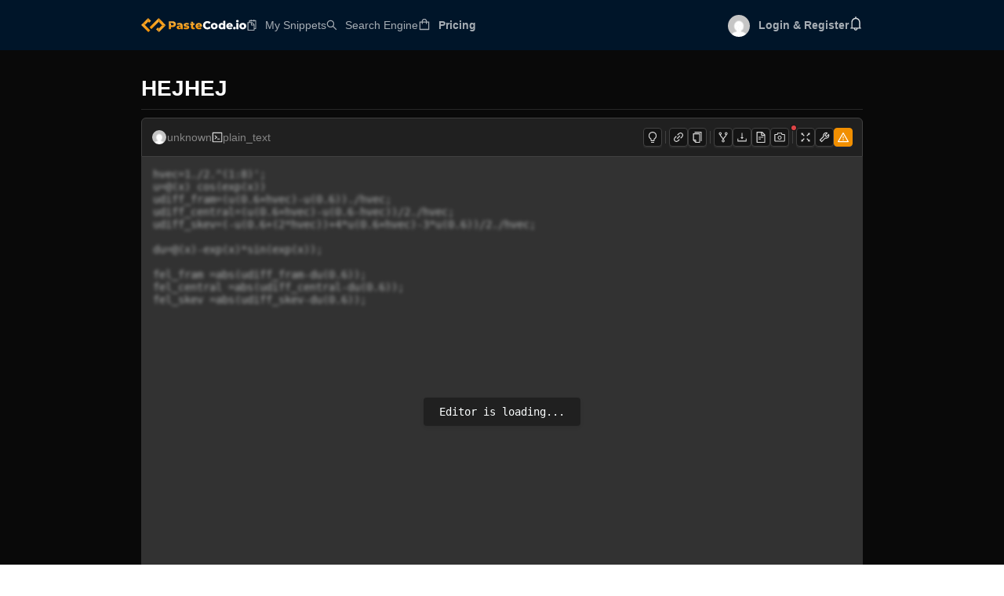

--- FILE ---
content_type: text/html; charset=utf-8
request_url: https://www.google.com/recaptcha/api2/aframe
body_size: 267
content:
<!DOCTYPE HTML><html><head><meta http-equiv="content-type" content="text/html; charset=UTF-8"></head><body><script nonce="ByA8tb0UnpEWKCOl3VsdvQ">/** Anti-fraud and anti-abuse applications only. See google.com/recaptcha */ try{var clients={'sodar':'https://pagead2.googlesyndication.com/pagead/sodar?'};window.addEventListener("message",function(a){try{if(a.source===window.parent){var b=JSON.parse(a.data);var c=clients[b['id']];if(c){var d=document.createElement('img');d.src=c+b['params']+'&rc='+(localStorage.getItem("rc::a")?sessionStorage.getItem("rc::b"):"");window.document.body.appendChild(d);sessionStorage.setItem("rc::e",parseInt(sessionStorage.getItem("rc::e")||0)+1);localStorage.setItem("rc::h",'1763938867911');}}}catch(b){}});window.parent.postMessage("_grecaptcha_ready", "*");}catch(b){}</script></body></html>

--- FILE ---
content_type: application/javascript; charset=UTF-8
request_url: https://pastecode.io/_next/static/chunks/5241-34e0c6197bdca1ee.js
body_size: 25564
content:
!function(){try{var e="undefined"!=typeof window?window:"undefined"!=typeof global?global:"undefined"!=typeof self?self:{},t=(new e.Error).stack;t&&(e._sentryDebugIds=e._sentryDebugIds||{},e._sentryDebugIds[t]="6bc4ec4a-8849-4b9c-864a-4494fbfc883e",e._sentryDebugIdIdentifier="sentry-dbid-6bc4ec4a-8849-4b9c-864a-4494fbfc883e")}catch(e){}}(),(self.webpackChunk_N_E=self.webpackChunk_N_E||[]).push([[5241],{96825:function(e,t){"use strict";Object.defineProperty(t,"__esModule",{value:!0}),t.default={icon:{tag:"svg",attrs:{viewBox:"64 64 896 896",focusable:"false"},children:[{tag:"path",attrs:{d:"M360 184h-8c4.4 0 8-3.6 8-8v8h304v-8c0 4.4 3.6 8 8 8h-8v72h72v-80c0-35.3-28.7-64-64-64H352c-35.3 0-64 28.7-64 64v80h72v-72zm504 72H160c-17.7 0-32 14.3-32 32v32c0 4.4 3.6 8 8 8h60.4l24.7 523c1.6 34.1 29.8 61 63.9 61h454c34.2 0 62.3-26.8 63.9-61l24.7-523H888c4.4 0 8-3.6 8-8v-32c0-17.7-14.3-32-32-32zM731.3 840H292.7l-24.2-512h487l-24.2 512z"}}]},name:"delete",theme:"outlined"}},13633:function(e,t){"use strict";Object.defineProperty(t,"__esModule",{value:!0}),t.default={icon:{tag:"svg",attrs:{viewBox:"64 64 896 896",focusable:"false"},children:[{tag:"defs",attrs:{},children:[{tag:"style",attrs:{}}]},{tag:"path",attrs:{d:"M945 412H689c-4.4 0-8 3.6-8 8v48c0 4.4 3.6 8 8 8h256c4.4 0 8-3.6 8-8v-48c0-4.4-3.6-8-8-8zM811 548H689c-4.4 0-8 3.6-8 8v48c0 4.4 3.6 8 8 8h122c4.4 0 8-3.6 8-8v-48c0-4.4-3.6-8-8-8zM477.3 322.5H434c-6.2 0-11.2 5-11.2 11.2v248c0 3.6 1.7 6.9 4.6 9l148.9 108.6c5 3.6 12 2.6 15.6-2.4l25.7-35.1v-.1c3.6-5 2.5-12-2.5-15.6l-126.7-91.6V333.7c.1-6.2-5-11.2-11.1-11.2z"}},{tag:"path",attrs:{d:"M804.8 673.9H747c-5.6 0-10.9 2.9-13.9 7.7a321 321 0 01-44.5 55.7 317.17 317.17 0 01-101.3 68.3c-39.3 16.6-81 25-124 25-43.1 0-84.8-8.4-124-25-37.9-16-72-39-101.3-68.3s-52.3-63.4-68.3-101.3c-16.6-39.2-25-80.9-25-124 0-43.1 8.4-84.7 25-124 16-37.9 39-72 68.3-101.3 29.3-29.3 63.4-52.3 101.3-68.3 39.2-16.6 81-25 124-25 43.1 0 84.8 8.4 124 25 37.9 16 72 39 101.3 68.3a321 321 0 0144.5 55.7c3 4.8 8.3 7.7 13.9 7.7h57.8c6.9 0 11.3-7.2 8.2-13.3-65.2-129.7-197.4-214-345-215.7-216.1-2.7-395.6 174.2-396 390.1C71.6 727.5 246.9 903 463.2 903c149.5 0 283.9-84.6 349.8-215.8a9.18 9.18 0 00-8.2-13.3z"}}]},name:"field-time",theme:"outlined"}},21777:function(e,t){"use strict";Object.defineProperty(t,"__esModule",{value:!0}),t.default={icon:{tag:"svg",attrs:{viewBox:"64 64 896 896",focusable:"false"},children:[{tag:"path",attrs:{d:"M608 112c-167.9 0-304 136.1-304 304 0 70.3 23.9 135 63.9 186.5l-41.1 41.1-62.3-62.3a8.15 8.15 0 00-11.4 0l-39.8 39.8a8.15 8.15 0 000 11.4l62.3 62.3-44.9 44.9-62.3-62.3a8.15 8.15 0 00-11.4 0l-39.8 39.8a8.15 8.15 0 000 11.4l62.3 62.3-65.3 65.3a8.03 8.03 0 000 11.3l42.3 42.3c3.1 3.1 8.2 3.1 11.3 0l253.6-253.6A304.06 304.06 0 00608 720c167.9 0 304-136.1 304-304S775.9 112 608 112zm161.2 465.2C726.2 620.3 668.9 644 608 644c-60.9 0-118.2-23.7-161.2-66.8-43.1-43-66.8-100.3-66.8-161.2 0-60.9 23.7-118.2 66.8-161.2 43-43.1 100.3-66.8 161.2-66.8 60.9 0 118.2 23.7 161.2 66.8 43.1 43 66.8 100.3 66.8 161.2 0 60.9-23.7 118.2-66.8 161.2z"}}]},name:"key",theme:"outlined"}},5010:function(e,t,r){"use strict";var i=r(65957).default,o=r(26538).default;t.Z=void 0;var n=o(r(85591)),a=i(r(75271)),c=o(r(96825)),s=o(r(33823)),h=a.forwardRef(function(e,t){return a.createElement(s.default,(0,n.default)({},e,{ref:t,icon:c.default}))});t.Z=h},90198:function(e,t,r){"use strict";var i=r(65957).default,o=r(26538).default;t.Z=void 0;var n=o(r(85591)),a=i(r(75271)),c=o(r(13633)),s=o(r(33823)),h=a.forwardRef(function(e,t){return a.createElement(s.default,(0,n.default)({},e,{ref:t,icon:c.default}))});t.Z=h},39762:function(e,t,r){"use strict";var i=r(65957).default,o=r(26538).default;t.Z=void 0;var n=o(r(85591)),a=i(r(75271)),c=o(r(21777)),s=o(r(33823)),h=a.forwardRef(function(e,t){return a.createElement(s.default,(0,n.default)({},e,{ref:t,icon:c.default}))});t.Z=h},72726:function(e,t,r){var i,o,n,a,c,s,h,l,f,d,u,_,p,v,y;e.exports=(i=r(41182),r(33490),r(59834),r(57213),r(26259),o=i.lib.BlockCipher,n=i.algo,a=[],c=[],s=[],h=[],l=[],f=[],d=[],u=[],_=[],p=[],function(){for(var e=[],t=0;t<256;t++)t<128?e[t]=t<<1:e[t]=t<<1^283;for(var r=0,i=0,t=0;t<256;t++){var o=i^i<<1^i<<2^i<<3^i<<4;o=o>>>8^255&o^99,a[r]=o,c[o]=r;var n=e[r],v=e[n],y=e[v],g=257*e[o]^16843008*o;s[r]=g<<24|g>>>8,h[r]=g<<16|g>>>16,l[r]=g<<8|g>>>24,f[r]=g;var g=16843009*y^65537*v^257*n^16843008*r;d[o]=g<<24|g>>>8,u[o]=g<<16|g>>>16,_[o]=g<<8|g>>>24,p[o]=g,r?(r=n^e[e[e[y^n]]],i^=e[e[i]]):r=i=1}}(),v=[0,1,2,4,8,16,32,64,128,27,54],y=n.AES=o.extend({_doReset:function(){if(!this._nRounds||this._keyPriorReset!==this._key){for(var e,t=this._keyPriorReset=this._key,r=t.words,i=t.sigBytes/4,o=((this._nRounds=i+6)+1)*4,n=this._keySchedule=[],c=0;c<o;c++)c<i?n[c]=r[c]:(e=n[c-1],c%i?i>6&&c%i==4&&(e=a[e>>>24]<<24|a[e>>>16&255]<<16|a[e>>>8&255]<<8|a[255&e]):e=(a[(e=e<<8|e>>>24)>>>24]<<24|a[e>>>16&255]<<16|a[e>>>8&255]<<8|a[255&e])^v[c/i|0]<<24,n[c]=n[c-i]^e);for(var s=this._invKeySchedule=[],h=0;h<o;h++){var c=o-h;if(h%4)var e=n[c];else var e=n[c-4];h<4||c<=4?s[h]=e:s[h]=d[a[e>>>24]]^u[a[e>>>16&255]]^_[a[e>>>8&255]]^p[a[255&e]]}}},encryptBlock:function(e,t){this._doCryptBlock(e,t,this._keySchedule,s,h,l,f,a)},decryptBlock:function(e,t){var r=e[t+1];e[t+1]=e[t+3],e[t+3]=r,this._doCryptBlock(e,t,this._invKeySchedule,d,u,_,p,c);var r=e[t+1];e[t+1]=e[t+3],e[t+3]=r},_doCryptBlock:function(e,t,r,i,o,n,a,c){for(var s=this._nRounds,h=e[t]^r[0],l=e[t+1]^r[1],f=e[t+2]^r[2],d=e[t+3]^r[3],u=4,_=1;_<s;_++){var p=i[h>>>24]^o[l>>>16&255]^n[f>>>8&255]^a[255&d]^r[u++],v=i[l>>>24]^o[f>>>16&255]^n[d>>>8&255]^a[255&h]^r[u++],y=i[f>>>24]^o[d>>>16&255]^n[h>>>8&255]^a[255&l]^r[u++],g=i[d>>>24]^o[h>>>16&255]^n[l>>>8&255]^a[255&f]^r[u++];h=p,l=v,f=y,d=g}var p=(c[h>>>24]<<24|c[l>>>16&255]<<16|c[f>>>8&255]<<8|c[255&d])^r[u++],v=(c[l>>>24]<<24|c[f>>>16&255]<<16|c[d>>>8&255]<<8|c[255&h])^r[u++],y=(c[f>>>24]<<24|c[d>>>16&255]<<16|c[h>>>8&255]<<8|c[255&l])^r[u++],g=(c[d>>>24]<<24|c[h>>>16&255]<<16|c[l>>>8&255]<<8|c[255&f])^r[u++];e[t]=p,e[t+1]=v,e[t+2]=y,e[t+3]=g},keySize:8}),i.AES=o._createHelper(y),i.AES)},15259:function(e,t,r){var i;e.exports=(i=r(41182),r(33490),r(59834),r(57213),r(26259),function(){var e=i.lib.BlockCipher,t=i.algo;let r=[608135816,2242054355,320440878,57701188,2752067618,698298832,137296536,3964562569,1160258022,953160567,3193202383,887688300,3232508343,3380367581,1065670069,3041331479,2450970073,2306472731],o=[[3509652390,2564797868,805139163,3491422135,3101798381,1780907670,3128725573,4046225305,614570311,3012652279,134345442,2240740374,1667834072,1901547113,2757295779,4103290238,227898511,1921955416,1904987480,2182433518,2069144605,3260701109,2620446009,720527379,3318853667,677414384,3393288472,3101374703,2390351024,1614419982,1822297739,2954791486,3608508353,3174124327,2024746970,1432378464,3864339955,2857741204,1464375394,1676153920,1439316330,715854006,3033291828,289532110,2706671279,2087905683,3018724369,1668267050,732546397,1947742710,3462151702,2609353502,2950085171,1814351708,2050118529,680887927,999245976,1800124847,3300911131,1713906067,1641548236,4213287313,1216130144,1575780402,4018429277,3917837745,3693486850,3949271944,596196993,3549867205,258830323,2213823033,772490370,2760122372,1774776394,2652871518,566650946,4142492826,1728879713,2882767088,1783734482,3629395816,2517608232,2874225571,1861159788,326777828,3124490320,2130389656,2716951837,967770486,1724537150,2185432712,2364442137,1164943284,2105845187,998989502,3765401048,2244026483,1075463327,1455516326,1322494562,910128902,469688178,1117454909,936433444,3490320968,3675253459,1240580251,122909385,2157517691,634681816,4142456567,3825094682,3061402683,2540495037,79693498,3249098678,1084186820,1583128258,426386531,1761308591,1047286709,322548459,995290223,1845252383,2603652396,3431023940,2942221577,3202600964,3727903485,1712269319,422464435,3234572375,1170764815,3523960633,3117677531,1434042557,442511882,3600875718,1076654713,1738483198,4213154764,2393238008,3677496056,1014306527,4251020053,793779912,2902807211,842905082,4246964064,1395751752,1040244610,2656851899,3396308128,445077038,3742853595,3577915638,679411651,2892444358,2354009459,1767581616,3150600392,3791627101,3102740896,284835224,4246832056,1258075500,768725851,2589189241,3069724005,3532540348,1274779536,3789419226,2764799539,1660621633,3471099624,4011903706,913787905,3497959166,737222580,2514213453,2928710040,3937242737,1804850592,3499020752,2949064160,2386320175,2390070455,2415321851,4061277028,2290661394,2416832540,1336762016,1754252060,3520065937,3014181293,791618072,3188594551,3933548030,2332172193,3852520463,3043980520,413987798,3465142937,3030929376,4245938359,2093235073,3534596313,375366246,2157278981,2479649556,555357303,3870105701,2008414854,3344188149,4221384143,3956125452,2067696032,3594591187,2921233993,2428461,544322398,577241275,1471733935,610547355,4027169054,1432588573,1507829418,2025931657,3646575487,545086370,48609733,2200306550,1653985193,298326376,1316178497,3007786442,2064951626,458293330,2589141269,3591329599,3164325604,727753846,2179363840,146436021,1461446943,4069977195,705550613,3059967265,3887724982,4281599278,3313849956,1404054877,2845806497,146425753,1854211946],[1266315497,3048417604,3681880366,3289982499,290971e4,1235738493,2632868024,2414719590,3970600049,1771706367,1449415276,3266420449,422970021,1963543593,2690192192,3826793022,1062508698,1531092325,1804592342,2583117782,2714934279,4024971509,1294809318,4028980673,1289560198,2221992742,1669523910,35572830,157838143,1052438473,1016535060,1802137761,1753167236,1386275462,3080475397,2857371447,1040679964,2145300060,2390574316,1461121720,2956646967,4031777805,4028374788,33600511,2920084762,1018524850,629373528,3691585981,3515945977,2091462646,2486323059,586499841,988145025,935516892,3367335476,2599673255,2839830854,265290510,3972581182,2759138881,3795373465,1005194799,847297441,406762289,1314163512,1332590856,1866599683,4127851711,750260880,613907577,1450815602,3165620655,3734664991,3650291728,3012275730,3704569646,1427272223,778793252,1343938022,2676280711,2052605720,1946737175,3164576444,3914038668,3967478842,3682934266,1661551462,3294938066,4011595847,840292616,3712170807,616741398,312560963,711312465,1351876610,322626781,1910503582,271666773,2175563734,1594956187,70604529,3617834859,1007753275,1495573769,4069517037,2549218298,2663038764,504708206,2263041392,3941167025,2249088522,1514023603,1998579484,1312622330,694541497,2582060303,2151582166,1382467621,776784248,2618340202,3323268794,2497899128,2784771155,503983604,4076293799,907881277,423175695,432175456,1378068232,4145222326,3954048622,3938656102,3820766613,2793130115,2977904593,26017576,3274890735,3194772133,1700274565,1756076034,4006520079,3677328699,720338349,1533947780,354530856,688349552,3973924725,1637815568,332179504,3949051286,53804574,2852348879,3044236432,1282449977,3583942155,3416972820,4006381244,1617046695,2628476075,3002303598,1686838959,431878346,2686675385,1700445008,1080580658,1009431731,832498133,3223435511,2605976345,2271191193,2516031870,1648197032,4164389018,2548247927,300782431,375919233,238389289,3353747414,2531188641,2019080857,1475708069,455242339,2609103871,448939670,3451063019,1395535956,2413381860,1841049896,1491858159,885456874,4264095073,4001119347,1565136089,3898914787,1108368660,540939232,1173283510,2745871338,3681308437,4207628240,3343053890,4016749493,1699691293,1103962373,3625875870,2256883143,3830138730,1031889488,3479347698,1535977030,4236805024,3251091107,2132092099,1774941330,1199868427,1452454533,157007616,2904115357,342012276,595725824,1480756522,206960106,497939518,591360097,863170706,2375253569,3596610801,1814182875,2094937945,3421402208,1082520231,3463918190,2785509508,435703966,3908032597,1641649973,2842273706,3305899714,1510255612,2148256476,2655287854,3276092548,4258621189,236887753,3681803219,274041037,1734335097,3815195456,3317970021,1899903192,1026095262,4050517792,356393447,2410691914,3873677099,3682840055],[3913112168,2491498743,4132185628,2489919796,1091903735,1979897079,3170134830,3567386728,3557303409,857797738,1136121015,1342202287,507115054,2535736646,337727348,3213592640,1301675037,2528481711,1895095763,1721773893,3216771564,62756741,2142006736,835421444,2531993523,1442658625,3659876326,2882144922,676362277,1392781812,170690266,3921047035,1759253602,3611846912,1745797284,664899054,1329594018,3901205900,3045908486,2062866102,2865634940,3543621612,3464012697,1080764994,553557557,3656615353,3996768171,991055499,499776247,1265440854,648242737,3940784050,980351604,3713745714,1749149687,3396870395,4211799374,3640570775,1161844396,3125318951,1431517754,545492359,4268468663,3499529547,1437099964,2702547544,3433638243,2581715763,2787789398,1060185593,1593081372,2418618748,4260947970,69676912,2159744348,86519011,2512459080,3838209314,1220612927,3339683548,133810670,1090789135,1078426020,1569222167,845107691,3583754449,4072456591,1091646820,628848692,1613405280,3757631651,526609435,236106946,48312990,2942717905,3402727701,1797494240,859738849,992217954,4005476642,2243076622,3870952857,3732016268,765654824,3490871365,2511836413,1685915746,3888969200,1414112111,2273134842,3281911079,4080962846,172450625,2569994100,980381355,4109958455,2819808352,2716589560,2568741196,3681446669,3329971472,1835478071,660984891,3704678404,4045999559,3422617507,3040415634,1762651403,1719377915,3470491036,2693910283,3642056355,3138596744,1364962596,2073328063,1983633131,926494387,3423689081,2150032023,4096667949,1749200295,3328846651,309677260,2016342300,1779581495,3079819751,111262694,1274766160,443224088,298511866,1025883608,3806446537,1145181785,168956806,3641502830,3584813610,1689216846,3666258015,3200248200,1692713982,2646376535,4042768518,1618508792,1610833997,3523052358,4130873264,2001055236,3610705100,2202168115,4028541809,2961195399,1006657119,2006996926,3186142756,1430667929,3210227297,1314452623,4074634658,4101304120,2273951170,1399257539,3367210612,3027628629,1190975929,2062231137,2333990788,2221543033,2438960610,1181637006,548689776,2362791313,3372408396,3104550113,3145860560,296247880,1970579870,3078560182,3769228297,1714227617,3291629107,3898220290,166772364,1251581989,493813264,448347421,195405023,2709975567,677966185,3703036547,1463355134,2715995803,1338867538,1343315457,2802222074,2684532164,233230375,2599980071,2000651841,3277868038,1638401717,4028070440,3237316320,6314154,819756386,300326615,590932579,1405279636,3267499572,3150704214,2428286686,3959192993,3461946742,1862657033,1266418056,963775037,2089974820,2263052895,1917689273,448879540,3550394620,3981727096,150775221,3627908307,1303187396,508620638,2975983352,2726630617,1817252668,1876281319,1457606340,908771278,3720792119,3617206836,2455994898,1729034894,1080033504],[976866871,3556439503,2881648439,1522871579,1555064734,1336096578,3548522304,2579274686,3574697629,3205460757,3593280638,3338716283,3079412587,564236357,2993598910,1781952180,1464380207,3163844217,3332601554,1699332808,1393555694,1183702653,3581086237,1288719814,691649499,2847557200,2895455976,3193889540,2717570544,1781354906,1676643554,2592534050,3230253752,1126444790,2770207658,2633158820,2210423226,2615765581,2414155088,3127139286,673620729,2805611233,1269405062,4015350505,3341807571,4149409754,1057255273,2012875353,2162469141,2276492801,2601117357,993977747,3918593370,2654263191,753973209,36408145,2530585658,25011837,3520020182,2088578344,530523599,2918365339,1524020338,1518925132,3760827505,3759777254,1202760957,3985898139,3906192525,674977740,4174734889,2031300136,2019492241,3983892565,4153806404,3822280332,352677332,2297720250,60907813,90501309,3286998549,1016092578,2535922412,2839152426,457141659,509813237,4120667899,652014361,1966332200,2975202805,55981186,2327461051,676427537,3255491064,2882294119,3433927263,1307055953,942726286,933058658,2468411793,3933900994,4215176142,1361170020,2001714738,2830558078,3274259782,1222529897,1679025792,2729314320,3714953764,1770335741,151462246,3013232138,1682292957,1483529935,471910574,1539241949,458788160,3436315007,1807016891,3718408830,978976581,1043663428,3165965781,1927990952,4200891579,2372276910,3208408903,3533431907,1412390302,2931980059,4132332400,1947078029,3881505623,4168226417,2941484381,1077988104,1320477388,886195818,18198404,3786409e3,2509781533,112762804,3463356488,1866414978,891333506,18488651,661792760,1628790961,3885187036,3141171499,876946877,2693282273,1372485963,791857591,2686433993,3759982718,3167212022,3472953795,2716379847,445679433,3561995674,3504004811,3574258232,54117162,3331405415,2381918588,3769707343,4154350007,1140177722,4074052095,668550556,3214352940,367459370,261225585,2610173221,4209349473,3468074219,3265815641,314222801,3066103646,3808782860,282218597,3406013506,3773591054,379116347,1285071038,846784868,2669647154,3771962079,3550491691,2305946142,453669953,1268987020,3317592352,3279303384,3744833421,2610507566,3859509063,266596637,3847019092,517658769,3462560207,3443424879,370717030,4247526661,2224018117,4143653529,4112773975,2788324899,2477274417,1456262402,2901442914,1517677493,1846949527,2295493580,3734397586,2176403920,1280348187,1908823572,3871786941,846861322,1172426758,3287448474,3383383037,1655181056,3139813346,901632758,1897031941,2986607138,3066810236,3447102507,1393639104,373351379,950779232,625454576,3124240540,4148612726,2007998917,544563296,2244738638,2330496472,2058025392,1291430526,424198748,50039436,29584100,3605783033,2429876329,2791104160,1057563949,3255363231,3075367218,3463963227,1469046755,985887462]];var n={pbox:[],sbox:[]};function F(e,t){let r=e.sbox[0][t>>24&255]+e.sbox[1][t>>16&255];return r^=e.sbox[2][t>>8&255],r+=e.sbox[3][255&t]}function BlowFish_Encrypt(e,t,r){let i,o=t,n=r;for(let t=0;t<16;++t)o^=e.pbox[t],n=F(e,o)^n,i=o,o=n,n=i;return i=o,o=n,n=i^e.pbox[16],{left:o^=e.pbox[17],right:n}}var a=t.Blowfish=e.extend({_doReset:function(){if(this._keyPriorReset!==this._key){var e=this._keyPriorReset=this._key;!function(e,t,i){for(let t=0;t<4;t++){e.sbox[t]=[];for(let r=0;r<256;r++)e.sbox[t][r]=o[t][r]}let n=0;for(let o=0;o<18;o++)e.pbox[o]=r[o]^t[n],++n>=i&&(n=0);let a=0,c=0,s=0;for(let t=0;t<18;t+=2)a=(s=BlowFish_Encrypt(e,a,c)).left,c=s.right,e.pbox[t]=a,e.pbox[t+1]=c;for(let t=0;t<4;t++)for(let r=0;r<256;r+=2)a=(s=BlowFish_Encrypt(e,a,c)).left,c=s.right,e.sbox[t][r]=a,e.sbox[t][r+1]=c}(n,e.words,e.sigBytes/4)}},encryptBlock:function(e,t){var r=BlowFish_Encrypt(n,e[t],e[t+1]);e[t]=r.left,e[t+1]=r.right},decryptBlock:function(e,t){var r=function(e,t,r){let i,o=t,n=r;for(let t=17;t>1;--t)o^=e.pbox[t],n=F(e,o)^n,i=o,o=n,n=i;return i=o,o=n,n=i^e.pbox[1],{left:o^=e.pbox[0],right:n}}(n,e[t],e[t+1]);e[t]=r.left,e[t+1]=r.right},blockSize:2,keySize:4,ivSize:2});i.Blowfish=e._createHelper(a)}(),i.Blowfish)},26259:function(e,t,r){var i,o,n,a,c,s,h,l,f,d,u,_,p,v,y,g,B,w;e.exports=(i=r(41182),r(57213),void(i.lib.Cipher||(n=(o=i.lib).Base,a=o.WordArray,c=o.BufferedBlockAlgorithm,(s=i.enc).Utf8,h=s.Base64,l=i.algo.EvpKDF,f=o.Cipher=c.extend({cfg:n.extend(),createEncryptor:function(e,t){return this.create(this._ENC_XFORM_MODE,e,t)},createDecryptor:function(e,t){return this.create(this._DEC_XFORM_MODE,e,t)},init:function(e,t,r){this.cfg=this.cfg.extend(r),this._xformMode=e,this._key=t,this.reset()},reset:function(){c.reset.call(this),this._doReset()},process:function(e){return this._append(e),this._process()},finalize:function(e){return e&&this._append(e),this._doFinalize()},keySize:4,ivSize:4,_ENC_XFORM_MODE:1,_DEC_XFORM_MODE:2,_createHelper:function(){function selectCipherStrategy(e){return"string"==typeof e?w:g}return function(e){return{encrypt:function(t,r,i){return selectCipherStrategy(r).encrypt(e,t,r,i)},decrypt:function(t,r,i){return selectCipherStrategy(r).decrypt(e,t,r,i)}}}}()}),o.StreamCipher=f.extend({_doFinalize:function(){return this._process(!0)},blockSize:1}),d=i.mode={},u=o.BlockCipherMode=n.extend({createEncryptor:function(e,t){return this.Encryptor.create(e,t)},createDecryptor:function(e,t){return this.Decryptor.create(e,t)},init:function(e,t){this._cipher=e,this._iv=t}}),_=d.CBC=function(){var e=u.extend();function xorBlock(e,t,r){var i,o=this._iv;o?(i=o,this._iv=void 0):i=this._prevBlock;for(var n=0;n<r;n++)e[t+n]^=i[n]}return e.Encryptor=e.extend({processBlock:function(e,t){var r=this._cipher,i=r.blockSize;xorBlock.call(this,e,t,i),r.encryptBlock(e,t),this._prevBlock=e.slice(t,t+i)}}),e.Decryptor=e.extend({processBlock:function(e,t){var r=this._cipher,i=r.blockSize,o=e.slice(t,t+i);r.decryptBlock(e,t),xorBlock.call(this,e,t,i),this._prevBlock=o}}),e}(),p=(i.pad={}).Pkcs7={pad:function(e,t){for(var r=4*t,i=r-e.sigBytes%r,o=i<<24|i<<16|i<<8|i,n=[],c=0;c<i;c+=4)n.push(o);var s=a.create(n,i);e.concat(s)},unpad:function(e){var t=255&e.words[e.sigBytes-1>>>2];e.sigBytes-=t}},o.BlockCipher=f.extend({cfg:f.cfg.extend({mode:_,padding:p}),reset:function(){f.reset.call(this);var e,t=this.cfg,r=t.iv,i=t.mode;this._xformMode==this._ENC_XFORM_MODE?e=i.createEncryptor:(e=i.createDecryptor,this._minBufferSize=1),this._mode&&this._mode.__creator==e?this._mode.init(this,r&&r.words):(this._mode=e.call(i,this,r&&r.words),this._mode.__creator=e)},_doProcessBlock:function(e,t){this._mode.processBlock(e,t)},_doFinalize:function(){var e,t=this.cfg.padding;return this._xformMode==this._ENC_XFORM_MODE?(t.pad(this._data,this.blockSize),e=this._process(!0)):(e=this._process(!0),t.unpad(e)),e},blockSize:4}),v=o.CipherParams=n.extend({init:function(e){this.mixIn(e)},toString:function(e){return(e||this.formatter).stringify(this)}}),y=(i.format={}).OpenSSL={stringify:function(e){var t=e.ciphertext,r=e.salt;return(r?a.create([1398893684,1701076831]).concat(r).concat(t):t).toString(h)},parse:function(e){var t,r=h.parse(e),i=r.words;return 1398893684==i[0]&&1701076831==i[1]&&(t=a.create(i.slice(2,4)),i.splice(0,4),r.sigBytes-=16),v.create({ciphertext:r,salt:t})}},g=o.SerializableCipher=n.extend({cfg:n.extend({format:y}),encrypt:function(e,t,r,i){i=this.cfg.extend(i);var o=e.createEncryptor(r,i),n=o.finalize(t),a=o.cfg;return v.create({ciphertext:n,key:r,iv:a.iv,algorithm:e,mode:a.mode,padding:a.padding,blockSize:e.blockSize,formatter:i.format})},decrypt:function(e,t,r,i){return i=this.cfg.extend(i),t=this._parse(t,i.format),e.createDecryptor(r,i).finalize(t.ciphertext)},_parse:function(e,t){return"string"==typeof e?t.parse(e,this):e}}),B=(i.kdf={}).OpenSSL={execute:function(e,t,r,i,o){if(i||(i=a.random(8)),o)var n=l.create({keySize:t+r,hasher:o}).compute(e,i);else var n=l.create({keySize:t+r}).compute(e,i);var c=a.create(n.words.slice(t),4*r);return n.sigBytes=4*t,v.create({key:n,iv:c,salt:i})}},w=o.PasswordBasedCipher=g.extend({cfg:g.cfg.extend({kdf:B}),encrypt:function(e,t,r,i){var o=(i=this.cfg.extend(i)).kdf.execute(r,e.keySize,e.ivSize,i.salt,i.hasher);i.iv=o.iv;var n=g.encrypt.call(this,e,t,o.key,i);return n.mixIn(o),n},decrypt:function(e,t,r,i){i=this.cfg.extend(i),t=this._parse(t,i.format);var o=i.kdf.execute(r,e.keySize,e.ivSize,t.salt,i.hasher);return i.iv=o.iv,g.decrypt.call(this,e,t,o.key,i)}}))))},41182:function(e,t,r){var i;e.exports=i||function(e,t){if("undefined"!=typeof window&&window.crypto&&(i=window.crypto),"undefined"!=typeof self&&self.crypto&&(i=self.crypto),"undefined"!=typeof globalThis&&globalThis.crypto&&(i=globalThis.crypto),!i&&"undefined"!=typeof window&&window.msCrypto&&(i=window.msCrypto),!i&&void 0!==r.g&&r.g.crypto&&(i=r.g.crypto),!i)try{i=r(96581)}catch(e){}var i,cryptoSecureRandomInt=function(){if(i){if("function"==typeof i.getRandomValues)try{return i.getRandomValues(new Uint32Array(1))[0]}catch(e){}if("function"==typeof i.randomBytes)try{return i.randomBytes(4).readInt32LE()}catch(e){}}throw Error("Native crypto module could not be used to get secure random number.")},o=Object.create||function(){function F(){}return function(e){var t;return F.prototype=e,t=new F,F.prototype=null,t}}(),n={},a=n.lib={},c=a.Base={extend:function(e){var t=o(this);return e&&t.mixIn(e),t.hasOwnProperty("init")&&this.init!==t.init||(t.init=function(){t.$super.init.apply(this,arguments)}),t.init.prototype=t,t.$super=this,t},create:function(){var e=this.extend();return e.init.apply(e,arguments),e},init:function(){},mixIn:function(e){for(var t in e)e.hasOwnProperty(t)&&(this[t]=e[t]);e.hasOwnProperty("toString")&&(this.toString=e.toString)},clone:function(){return this.init.prototype.extend(this)}},s=a.WordArray=c.extend({init:function(e,t){e=this.words=e||[],void 0!=t?this.sigBytes=t:this.sigBytes=4*e.length},toString:function(e){return(e||l).stringify(this)},concat:function(e){var t=this.words,r=e.words,i=this.sigBytes,o=e.sigBytes;if(this.clamp(),i%4)for(var n=0;n<o;n++){var a=r[n>>>2]>>>24-n%4*8&255;t[i+n>>>2]|=a<<24-(i+n)%4*8}else for(var c=0;c<o;c+=4)t[i+c>>>2]=r[c>>>2];return this.sigBytes+=o,this},clamp:function(){var t=this.words,r=this.sigBytes;t[r>>>2]&=4294967295<<32-r%4*8,t.length=e.ceil(r/4)},clone:function(){var e=c.clone.call(this);return e.words=this.words.slice(0),e},random:function(e){for(var t=[],r=0;r<e;r+=4)t.push(cryptoSecureRandomInt());return new s.init(t,e)}}),h=n.enc={},l=h.Hex={stringify:function(e){for(var t=e.words,r=e.sigBytes,i=[],o=0;o<r;o++){var n=t[o>>>2]>>>24-o%4*8&255;i.push((n>>>4).toString(16)),i.push((15&n).toString(16))}return i.join("")},parse:function(e){for(var t=e.length,r=[],i=0;i<t;i+=2)r[i>>>3]|=parseInt(e.substr(i,2),16)<<24-i%8*4;return new s.init(r,t/2)}},f=h.Latin1={stringify:function(e){for(var t=e.words,r=e.sigBytes,i=[],o=0;o<r;o++){var n=t[o>>>2]>>>24-o%4*8&255;i.push(String.fromCharCode(n))}return i.join("")},parse:function(e){for(var t=e.length,r=[],i=0;i<t;i++)r[i>>>2]|=(255&e.charCodeAt(i))<<24-i%4*8;return new s.init(r,t)}},d=h.Utf8={stringify:function(e){try{return decodeURIComponent(escape(f.stringify(e)))}catch(e){throw Error("Malformed UTF-8 data")}},parse:function(e){return f.parse(unescape(encodeURIComponent(e)))}},u=a.BufferedBlockAlgorithm=c.extend({reset:function(){this._data=new s.init,this._nDataBytes=0},_append:function(e){"string"==typeof e&&(e=d.parse(e)),this._data.concat(e),this._nDataBytes+=e.sigBytes},_process:function(t){var r,i=this._data,o=i.words,n=i.sigBytes,a=this.blockSize,c=n/(4*a),h=(c=t?e.ceil(c):e.max((0|c)-this._minBufferSize,0))*a,l=e.min(4*h,n);if(h){for(var f=0;f<h;f+=a)this._doProcessBlock(o,f);r=o.splice(0,h),i.sigBytes-=l}return new s.init(r,l)},clone:function(){var e=c.clone.call(this);return e._data=this._data.clone(),e},_minBufferSize:0});a.Hasher=u.extend({cfg:c.extend(),init:function(e){this.cfg=this.cfg.extend(e),this.reset()},reset:function(){u.reset.call(this),this._doReset()},update:function(e){return this._append(e),this._process(),this},finalize:function(e){return e&&this._append(e),this._doFinalize()},blockSize:16,_createHelper:function(e){return function(t,r){return new e.init(r).finalize(t)}},_createHmacHelper:function(e){return function(t,r){return new _.HMAC.init(e,r).finalize(t)}}});var _=n.algo={};return n}(Math)},33490:function(e,t,r){var i,o;e.exports=(o=(i=r(41182)).lib.WordArray,i.enc.Base64={stringify:function(e){var t=e.words,r=e.sigBytes,i=this._map;e.clamp();for(var o=[],n=0;n<r;n+=3)for(var a=(t[n>>>2]>>>24-n%4*8&255)<<16|(t[n+1>>>2]>>>24-(n+1)%4*8&255)<<8|t[n+2>>>2]>>>24-(n+2)%4*8&255,c=0;c<4&&n+.75*c<r;c++)o.push(i.charAt(a>>>6*(3-c)&63));var s=i.charAt(64);if(s)for(;o.length%4;)o.push(s);return o.join("")},parse:function(e){var t=e.length,r=this._map,i=this._reverseMap;if(!i){i=this._reverseMap=[];for(var n=0;n<r.length;n++)i[r.charCodeAt(n)]=n}var a=r.charAt(64);if(a){var c=e.indexOf(a);-1!==c&&(t=c)}return function(e,t,r){for(var i=[],n=0,a=0;a<t;a++)if(a%4){var c=r[e.charCodeAt(a-1)]<<a%4*2|r[e.charCodeAt(a)]>>>6-a%4*2;i[n>>>2]|=c<<24-n%4*8,n++}return o.create(i,n)}(e,t,i)},_map:"ABCDEFGHIJKLMNOPQRSTUVWXYZabcdefghijklmnopqrstuvwxyz0123456789+/="},i.enc.Base64)},44168:function(e,t,r){var i,o;e.exports=(o=(i=r(41182)).lib.WordArray,i.enc.Base64url={stringify:function(e,t){void 0===t&&(t=!0);var r=e.words,i=e.sigBytes,o=t?this._safe_map:this._map;e.clamp();for(var n=[],a=0;a<i;a+=3)for(var c=(r[a>>>2]>>>24-a%4*8&255)<<16|(r[a+1>>>2]>>>24-(a+1)%4*8&255)<<8|r[a+2>>>2]>>>24-(a+2)%4*8&255,s=0;s<4&&a+.75*s<i;s++)n.push(o.charAt(c>>>6*(3-s)&63));var h=o.charAt(64);if(h)for(;n.length%4;)n.push(h);return n.join("")},parse:function(e,t){void 0===t&&(t=!0);var r=e.length,i=t?this._safe_map:this._map,n=this._reverseMap;if(!n){n=this._reverseMap=[];for(var a=0;a<i.length;a++)n[i.charCodeAt(a)]=a}var c=i.charAt(64);if(c){var s=e.indexOf(c);-1!==s&&(r=s)}return function(e,t,r){for(var i=[],n=0,a=0;a<t;a++)if(a%4){var c=r[e.charCodeAt(a-1)]<<a%4*2|r[e.charCodeAt(a)]>>>6-a%4*2;i[n>>>2]|=c<<24-n%4*8,n++}return o.create(i,n)}(e,r,n)},_map:"ABCDEFGHIJKLMNOPQRSTUVWXYZabcdefghijklmnopqrstuvwxyz0123456789+/=",_safe_map:"ABCDEFGHIJKLMNOPQRSTUVWXYZabcdefghijklmnopqrstuvwxyz0123456789-_"},i.enc.Base64url)},83848:function(e,t,r){var i;e.exports=(i=r(41182),function(){var e=i.lib.WordArray,t=i.enc;function swapEndian(e){return e<<8&4278255360|e>>>8&16711935}t.Utf16=t.Utf16BE={stringify:function(e){for(var t=e.words,r=e.sigBytes,i=[],o=0;o<r;o+=2){var n=t[o>>>2]>>>16-o%4*8&65535;i.push(String.fromCharCode(n))}return i.join("")},parse:function(t){for(var r=t.length,i=[],o=0;o<r;o++)i[o>>>1]|=t.charCodeAt(o)<<16-o%2*16;return e.create(i,2*r)}},t.Utf16LE={stringify:function(e){for(var t=e.words,r=e.sigBytes,i=[],o=0;o<r;o+=2){var n=swapEndian(t[o>>>2]>>>16-o%4*8&65535);i.push(String.fromCharCode(n))}return i.join("")},parse:function(t){for(var r=t.length,i=[],o=0;o<r;o++)i[o>>>1]|=swapEndian(t.charCodeAt(o)<<16-o%2*16);return e.create(i,2*r)}}}(),i.enc.Utf16)},57213:function(e,t,r){var i,o,n,a,c,s,h;e.exports=(i=r(41182),r(99968),r(77892),n=(o=i.lib).Base,a=o.WordArray,s=(c=i.algo).MD5,h=c.EvpKDF=n.extend({cfg:n.extend({keySize:4,hasher:s,iterations:1}),init:function(e){this.cfg=this.cfg.extend(e)},compute:function(e,t){for(var r,i=this.cfg,o=i.hasher.create(),n=a.create(),c=n.words,s=i.keySize,h=i.iterations;c.length<s;){r&&o.update(r),r=o.update(e).finalize(t),o.reset();for(var l=1;l<h;l++)r=o.finalize(r),o.reset();n.concat(r)}return n.sigBytes=4*s,n}}),i.EvpKDF=function(e,t,r){return h.create(r).compute(e,t)},i.EvpKDF)},86432:function(e,t,r){var i,o,n;e.exports=(i=r(41182),r(26259),o=i.lib.CipherParams,n=i.enc.Hex,i.format.Hex={stringify:function(e){return e.ciphertext.toString(n)},parse:function(e){var t=n.parse(e);return o.create({ciphertext:t})}},i.format.Hex)},77892:function(e,t,r){var i,o,n;e.exports=void(o=(i=r(41182)).lib.Base,n=i.enc.Utf8,i.algo.HMAC=o.extend({init:function(e,t){e=this._hasher=new e.init,"string"==typeof t&&(t=n.parse(t));var r=e.blockSize,i=4*r;t.sigBytes>i&&(t=e.finalize(t)),t.clamp();for(var o=this._oKey=t.clone(),a=this._iKey=t.clone(),c=o.words,s=a.words,h=0;h<r;h++)c[h]^=1549556828,s[h]^=909522486;o.sigBytes=a.sigBytes=i,this.reset()},reset:function(){var e=this._hasher;e.reset(),e.update(this._iKey)},update:function(e){return this._hasher.update(e),this},finalize:function(e){var t=this._hasher,r=t.finalize(e);return t.reset(),t.finalize(this._oKey.clone().concat(r))}}))},25778:function(e,t,r){var i;e.exports=(i=r(41182),r(32418),r(79105),r(83848),r(33490),r(44168),r(59834),r(99968),r(57735),r(35954),r(99045),r(32398),r(26082),r(99201),r(77892),r(62910),r(57213),r(26259),r(49809),r(834),r(40690),r(69256),r(30315),r(16086),r(95124),r(1676),r(2779),r(18002),r(86432),r(72726),r(70236),r(51031),r(86978),r(12867),r(15259),i)},79105:function(e,t,r){var i;e.exports=(i=r(41182),function(){if("function"==typeof ArrayBuffer){var e=i.lib.WordArray,t=e.init;(e.init=function(e){if(e instanceof ArrayBuffer&&(e=new Uint8Array(e)),(e instanceof Int8Array||"undefined"!=typeof Uint8ClampedArray&&e instanceof Uint8ClampedArray||e instanceof Int16Array||e instanceof Uint16Array||e instanceof Int32Array||e instanceof Uint32Array||e instanceof Float32Array||e instanceof Float64Array)&&(e=new Uint8Array(e.buffer,e.byteOffset,e.byteLength)),e instanceof Uint8Array){for(var r=e.byteLength,i=[],o=0;o<r;o++)i[o>>>2]|=e[o]<<24-o%4*8;t.call(this,i,r)}else t.apply(this,arguments)}).prototype=e}}(),i.lib.WordArray)},59834:function(e,t,r){var i;e.exports=(i=r(41182),function(e){var t=i.lib,r=t.WordArray,o=t.Hasher,n=i.algo,a=[];!function(){for(var t=0;t<64;t++)a[t]=4294967296*e.abs(e.sin(t+1))|0}();var c=n.MD5=o.extend({_doReset:function(){this._hash=new r.init([1732584193,4023233417,2562383102,271733878])},_doProcessBlock:function(e,t){for(var r=0;r<16;r++){var i=t+r,o=e[i];e[i]=(o<<8|o>>>24)&16711935|(o<<24|o>>>8)&4278255360}var n=this._hash.words,c=e[t+0],s=e[t+1],h=e[t+2],l=e[t+3],f=e[t+4],d=e[t+5],u=e[t+6],_=e[t+7],p=e[t+8],v=e[t+9],y=e[t+10],g=e[t+11],B=e[t+12],w=e[t+13],x=e[t+14],k=e[t+15],m=n[0],b=n[1],S=n[2],H=n[3];m=FF(m,b,S,H,c,7,a[0]),H=FF(H,m,b,S,s,12,a[1]),S=FF(S,H,m,b,h,17,a[2]),b=FF(b,S,H,m,l,22,a[3]),m=FF(m,b,S,H,f,7,a[4]),H=FF(H,m,b,S,d,12,a[5]),S=FF(S,H,m,b,u,17,a[6]),b=FF(b,S,H,m,_,22,a[7]),m=FF(m,b,S,H,p,7,a[8]),H=FF(H,m,b,S,v,12,a[9]),S=FF(S,H,m,b,y,17,a[10]),b=FF(b,S,H,m,g,22,a[11]),m=FF(m,b,S,H,B,7,a[12]),H=FF(H,m,b,S,w,12,a[13]),S=FF(S,H,m,b,x,17,a[14]),b=FF(b,S,H,m,k,22,a[15]),m=GG(m,b,S,H,s,5,a[16]),H=GG(H,m,b,S,u,9,a[17]),S=GG(S,H,m,b,g,14,a[18]),b=GG(b,S,H,m,c,20,a[19]),m=GG(m,b,S,H,d,5,a[20]),H=GG(H,m,b,S,y,9,a[21]),S=GG(S,H,m,b,k,14,a[22]),b=GG(b,S,H,m,f,20,a[23]),m=GG(m,b,S,H,v,5,a[24]),H=GG(H,m,b,S,x,9,a[25]),S=GG(S,H,m,b,l,14,a[26]),b=GG(b,S,H,m,p,20,a[27]),m=GG(m,b,S,H,w,5,a[28]),H=GG(H,m,b,S,h,9,a[29]),S=GG(S,H,m,b,_,14,a[30]),b=GG(b,S,H,m,B,20,a[31]),m=HH(m,b,S,H,d,4,a[32]),H=HH(H,m,b,S,p,11,a[33]),S=HH(S,H,m,b,g,16,a[34]),b=HH(b,S,H,m,x,23,a[35]),m=HH(m,b,S,H,s,4,a[36]),H=HH(H,m,b,S,f,11,a[37]),S=HH(S,H,m,b,_,16,a[38]),b=HH(b,S,H,m,y,23,a[39]),m=HH(m,b,S,H,w,4,a[40]),H=HH(H,m,b,S,c,11,a[41]),S=HH(S,H,m,b,l,16,a[42]),b=HH(b,S,H,m,u,23,a[43]),m=HH(m,b,S,H,v,4,a[44]),H=HH(H,m,b,S,B,11,a[45]),S=HH(S,H,m,b,k,16,a[46]),b=HH(b,S,H,m,h,23,a[47]),m=II(m,b,S,H,c,6,a[48]),H=II(H,m,b,S,_,10,a[49]),S=II(S,H,m,b,x,15,a[50]),b=II(b,S,H,m,d,21,a[51]),m=II(m,b,S,H,B,6,a[52]),H=II(H,m,b,S,l,10,a[53]),S=II(S,H,m,b,y,15,a[54]),b=II(b,S,H,m,s,21,a[55]),m=II(m,b,S,H,p,6,a[56]),H=II(H,m,b,S,k,10,a[57]),S=II(S,H,m,b,u,15,a[58]),b=II(b,S,H,m,w,21,a[59]),m=II(m,b,S,H,f,6,a[60]),H=II(H,m,b,S,g,10,a[61]),S=II(S,H,m,b,h,15,a[62]),b=II(b,S,H,m,v,21,a[63]),n[0]=n[0]+m|0,n[1]=n[1]+b|0,n[2]=n[2]+S|0,n[3]=n[3]+H|0},_doFinalize:function(){var t=this._data,r=t.words,i=8*this._nDataBytes,o=8*t.sigBytes;r[o>>>5]|=128<<24-o%32;var n=e.floor(i/4294967296);r[(o+64>>>9<<4)+15]=(n<<8|n>>>24)&16711935|(n<<24|n>>>8)&4278255360,r[(o+64>>>9<<4)+14]=(i<<8|i>>>24)&16711935|(i<<24|i>>>8)&4278255360,t.sigBytes=(r.length+1)*4,this._process();for(var a=this._hash,c=a.words,s=0;s<4;s++){var h=c[s];c[s]=(h<<8|h>>>24)&16711935|(h<<24|h>>>8)&4278255360}return a},clone:function(){var e=o.clone.call(this);return e._hash=this._hash.clone(),e}});function FF(e,t,r,i,o,n,a){var c=e+(t&r|~t&i)+o+a;return(c<<n|c>>>32-n)+t}function GG(e,t,r,i,o,n,a){var c=e+(t&i|r&~i)+o+a;return(c<<n|c>>>32-n)+t}function HH(e,t,r,i,o,n,a){var c=e+(t^r^i)+o+a;return(c<<n|c>>>32-n)+t}function II(e,t,r,i,o,n,a){var c=e+(r^(t|~i))+o+a;return(c<<n|c>>>32-n)+t}i.MD5=o._createHelper(c),i.HmacMD5=o._createHmacHelper(c)}(Math),i.MD5)},49809:function(e,t,r){var i;e.exports=(i=r(41182),r(26259),i.mode.CFB=function(){var e=i.lib.BlockCipherMode.extend();function generateKeystreamAndEncrypt(e,t,r,i){var o,n=this._iv;n?(o=n.slice(0),this._iv=void 0):o=this._prevBlock,i.encryptBlock(o,0);for(var a=0;a<r;a++)e[t+a]^=o[a]}return e.Encryptor=e.extend({processBlock:function(e,t){var r=this._cipher,i=r.blockSize;generateKeystreamAndEncrypt.call(this,e,t,i,r),this._prevBlock=e.slice(t,t+i)}}),e.Decryptor=e.extend({processBlock:function(e,t){var r=this._cipher,i=r.blockSize,o=e.slice(t,t+i);generateKeystreamAndEncrypt.call(this,e,t,i,r),this._prevBlock=o}}),e}(),i.mode.CFB)},40690:function(e,t,r){var i;e.exports=(i=r(41182),r(26259),/** @preserve
	 * Counter block mode compatible with  Dr Brian Gladman fileenc.c
	 * derived from CryptoJS.mode.CTR
	 * Jan Hruby jhruby.web@gmail.com
	 */i.mode.CTRGladman=function(){var e=i.lib.BlockCipherMode.extend();function incWord(e){if((e>>24&255)==255){var t=e>>16&255,r=e>>8&255,i=255&e;255===t?(t=0,255===r?(r=0,255===i?i=0:++i):++r):++t,e=0+(t<<16)+(r<<8)+i}else e+=16777216;return e}var t=e.Encryptor=e.extend({processBlock:function(e,t){var r,i=this._cipher,o=i.blockSize,n=this._iv,a=this._counter;n&&(a=this._counter=n.slice(0),this._iv=void 0),0===((r=a)[0]=incWord(r[0]))&&(r[1]=incWord(r[1]));var c=a.slice(0);i.encryptBlock(c,0);for(var s=0;s<o;s++)e[t+s]^=c[s]}});return e.Decryptor=t,e}(),i.mode.CTRGladman)},834:function(e,t,r){var i,o,n;e.exports=(i=r(41182),r(26259),i.mode.CTR=(n=(o=i.lib.BlockCipherMode.extend()).Encryptor=o.extend({processBlock:function(e,t){var r=this._cipher,i=r.blockSize,o=this._iv,n=this._counter;o&&(n=this._counter=o.slice(0),this._iv=void 0);var a=n.slice(0);r.encryptBlock(a,0),n[i-1]=n[i-1]+1|0;for(var c=0;c<i;c++)e[t+c]^=a[c]}}),o.Decryptor=n,o),i.mode.CTR)},30315:function(e,t,r){var i,o;e.exports=(i=r(41182),r(26259),i.mode.ECB=((o=i.lib.BlockCipherMode.extend()).Encryptor=o.extend({processBlock:function(e,t){this._cipher.encryptBlock(e,t)}}),o.Decryptor=o.extend({processBlock:function(e,t){this._cipher.decryptBlock(e,t)}}),o),i.mode.ECB)},69256:function(e,t,r){var i,o,n;e.exports=(i=r(41182),r(26259),i.mode.OFB=(n=(o=i.lib.BlockCipherMode.extend()).Encryptor=o.extend({processBlock:function(e,t){var r=this._cipher,i=r.blockSize,o=this._iv,n=this._keystream;o&&(n=this._keystream=o.slice(0),this._iv=void 0),r.encryptBlock(n,0);for(var a=0;a<i;a++)e[t+a]^=n[a]}}),o.Decryptor=n,o),i.mode.OFB)},16086:function(e,t,r){var i;e.exports=(i=r(41182),r(26259),i.pad.AnsiX923={pad:function(e,t){var r=e.sigBytes,i=4*t,o=i-r%i,n=r+o-1;e.clamp(),e.words[n>>>2]|=o<<24-n%4*8,e.sigBytes+=o},unpad:function(e){var t=255&e.words[e.sigBytes-1>>>2];e.sigBytes-=t}},i.pad.Ansix923)},95124:function(e,t,r){var i;e.exports=(i=r(41182),r(26259),i.pad.Iso10126={pad:function(e,t){var r=4*t,o=r-e.sigBytes%r;e.concat(i.lib.WordArray.random(o-1)).concat(i.lib.WordArray.create([o<<24],1))},unpad:function(e){var t=255&e.words[e.sigBytes-1>>>2];e.sigBytes-=t}},i.pad.Iso10126)},1676:function(e,t,r){var i;e.exports=(i=r(41182),r(26259),i.pad.Iso97971={pad:function(e,t){e.concat(i.lib.WordArray.create([2147483648],1)),i.pad.ZeroPadding.pad(e,t)},unpad:function(e){i.pad.ZeroPadding.unpad(e),e.sigBytes--}},i.pad.Iso97971)},18002:function(e,t,r){var i;e.exports=(i=r(41182),r(26259),i.pad.NoPadding={pad:function(){},unpad:function(){}},i.pad.NoPadding)},2779:function(e,t,r){var i;e.exports=(i=r(41182),r(26259),i.pad.ZeroPadding={pad:function(e,t){var r=4*t;e.clamp(),e.sigBytes+=r-(e.sigBytes%r||r)},unpad:function(e){for(var t=e.words,r=e.sigBytes-1,r=e.sigBytes-1;r>=0;r--)if(t[r>>>2]>>>24-r%4*8&255){e.sigBytes=r+1;break}}},i.pad.ZeroPadding)},62910:function(e,t,r){var i,o,n,a,c,s,h,l;e.exports=(i=r(41182),r(57735),r(77892),n=(o=i.lib).Base,a=o.WordArray,s=(c=i.algo).SHA256,h=c.HMAC,l=c.PBKDF2=n.extend({cfg:n.extend({keySize:4,hasher:s,iterations:25e4}),init:function(e){this.cfg=this.cfg.extend(e)},compute:function(e,t){for(var r=this.cfg,i=h.create(r.hasher,e),o=a.create(),n=a.create([1]),c=o.words,s=n.words,l=r.keySize,f=r.iterations;c.length<l;){var d=i.update(t).finalize(n);i.reset();for(var u=d.words,_=u.length,p=d,v=1;v<f;v++){p=i.finalize(p),i.reset();for(var y=p.words,g=0;g<_;g++)u[g]^=y[g]}o.concat(d),s[0]++}return o.sigBytes=4*l,o}}),i.PBKDF2=function(e,t,r){return l.create(r).compute(e,t)},i.PBKDF2)},12867:function(e,t,r){var i;e.exports=(i=r(41182),r(33490),r(59834),r(57213),r(26259),function(){var e=i.lib.StreamCipher,t=i.algo,r=[],o=[],n=[],a=t.RabbitLegacy=e.extend({_doReset:function(){var e=this._key.words,t=this.cfg.iv,r=this._X=[e[0],e[3]<<16|e[2]>>>16,e[1],e[0]<<16|e[3]>>>16,e[2],e[1]<<16|e[0]>>>16,e[3],e[2]<<16|e[1]>>>16],i=this._C=[e[2]<<16|e[2]>>>16,4294901760&e[0]|65535&e[1],e[3]<<16|e[3]>>>16,4294901760&e[1]|65535&e[2],e[0]<<16|e[0]>>>16,4294901760&e[2]|65535&e[3],e[1]<<16|e[1]>>>16,4294901760&e[3]|65535&e[0]];this._b=0;for(var o=0;o<4;o++)nextState.call(this);for(var o=0;o<8;o++)i[o]^=r[o+4&7];if(t){var n=t.words,a=n[0],c=n[1],s=(a<<8|a>>>24)&16711935|(a<<24|a>>>8)&4278255360,h=(c<<8|c>>>24)&16711935|(c<<24|c>>>8)&4278255360,l=s>>>16|4294901760&h,f=h<<16|65535&s;i[0]^=s,i[1]^=l,i[2]^=h,i[3]^=f,i[4]^=s,i[5]^=l,i[6]^=h,i[7]^=f;for(var o=0;o<4;o++)nextState.call(this)}},_doProcessBlock:function(e,t){var i=this._X;nextState.call(this),r[0]=i[0]^i[5]>>>16^i[3]<<16,r[1]=i[2]^i[7]>>>16^i[5]<<16,r[2]=i[4]^i[1]>>>16^i[7]<<16,r[3]=i[6]^i[3]>>>16^i[1]<<16;for(var o=0;o<4;o++)r[o]=(r[o]<<8|r[o]>>>24)&16711935|(r[o]<<24|r[o]>>>8)&4278255360,e[t+o]^=r[o]},blockSize:4,ivSize:2});function nextState(){for(var e=this._X,t=this._C,r=0;r<8;r++)o[r]=t[r];t[0]=t[0]+1295307597+this._b|0,t[1]=t[1]+3545052371+(t[0]>>>0<o[0]>>>0?1:0)|0,t[2]=t[2]+886263092+(t[1]>>>0<o[1]>>>0?1:0)|0,t[3]=t[3]+1295307597+(t[2]>>>0<o[2]>>>0?1:0)|0,t[4]=t[4]+3545052371+(t[3]>>>0<o[3]>>>0?1:0)|0,t[5]=t[5]+886263092+(t[4]>>>0<o[4]>>>0?1:0)|0,t[6]=t[6]+1295307597+(t[5]>>>0<o[5]>>>0?1:0)|0,t[7]=t[7]+3545052371+(t[6]>>>0<o[6]>>>0?1:0)|0,this._b=t[7]>>>0<o[7]>>>0?1:0;for(var r=0;r<8;r++){var i=e[r]+t[r],a=65535&i,c=i>>>16,s=((a*a>>>17)+a*c>>>15)+c*c,h=((4294901760&i)*i|0)+((65535&i)*i|0);n[r]=s^h}e[0]=n[0]+(n[7]<<16|n[7]>>>16)+(n[6]<<16|n[6]>>>16)|0,e[1]=n[1]+(n[0]<<8|n[0]>>>24)+n[7]|0,e[2]=n[2]+(n[1]<<16|n[1]>>>16)+(n[0]<<16|n[0]>>>16)|0,e[3]=n[3]+(n[2]<<8|n[2]>>>24)+n[1]|0,e[4]=n[4]+(n[3]<<16|n[3]>>>16)+(n[2]<<16|n[2]>>>16)|0,e[5]=n[5]+(n[4]<<8|n[4]>>>24)+n[3]|0,e[6]=n[6]+(n[5]<<16|n[5]>>>16)+(n[4]<<16|n[4]>>>16)|0,e[7]=n[7]+(n[6]<<8|n[6]>>>24)+n[5]|0}i.RabbitLegacy=e._createHelper(a)}(),i.RabbitLegacy)},86978:function(e,t,r){var i;e.exports=(i=r(41182),r(33490),r(59834),r(57213),r(26259),function(){var e=i.lib.StreamCipher,t=i.algo,r=[],o=[],n=[],a=t.Rabbit=e.extend({_doReset:function(){for(var e=this._key.words,t=this.cfg.iv,r=0;r<4;r++)e[r]=(e[r]<<8|e[r]>>>24)&16711935|(e[r]<<24|e[r]>>>8)&4278255360;var i=this._X=[e[0],e[3]<<16|e[2]>>>16,e[1],e[0]<<16|e[3]>>>16,e[2],e[1]<<16|e[0]>>>16,e[3],e[2]<<16|e[1]>>>16],o=this._C=[e[2]<<16|e[2]>>>16,4294901760&e[0]|65535&e[1],e[3]<<16|e[3]>>>16,4294901760&e[1]|65535&e[2],e[0]<<16|e[0]>>>16,4294901760&e[2]|65535&e[3],e[1]<<16|e[1]>>>16,4294901760&e[3]|65535&e[0]];this._b=0;for(var r=0;r<4;r++)nextState.call(this);for(var r=0;r<8;r++)o[r]^=i[r+4&7];if(t){var n=t.words,a=n[0],c=n[1],s=(a<<8|a>>>24)&16711935|(a<<24|a>>>8)&4278255360,h=(c<<8|c>>>24)&16711935|(c<<24|c>>>8)&4278255360,l=s>>>16|4294901760&h,f=h<<16|65535&s;o[0]^=s,o[1]^=l,o[2]^=h,o[3]^=f,o[4]^=s,o[5]^=l,o[6]^=h,o[7]^=f;for(var r=0;r<4;r++)nextState.call(this)}},_doProcessBlock:function(e,t){var i=this._X;nextState.call(this),r[0]=i[0]^i[5]>>>16^i[3]<<16,r[1]=i[2]^i[7]>>>16^i[5]<<16,r[2]=i[4]^i[1]>>>16^i[7]<<16,r[3]=i[6]^i[3]>>>16^i[1]<<16;for(var o=0;o<4;o++)r[o]=(r[o]<<8|r[o]>>>24)&16711935|(r[o]<<24|r[o]>>>8)&4278255360,e[t+o]^=r[o]},blockSize:4,ivSize:2});function nextState(){for(var e=this._X,t=this._C,r=0;r<8;r++)o[r]=t[r];t[0]=t[0]+1295307597+this._b|0,t[1]=t[1]+3545052371+(t[0]>>>0<o[0]>>>0?1:0)|0,t[2]=t[2]+886263092+(t[1]>>>0<o[1]>>>0?1:0)|0,t[3]=t[3]+1295307597+(t[2]>>>0<o[2]>>>0?1:0)|0,t[4]=t[4]+3545052371+(t[3]>>>0<o[3]>>>0?1:0)|0,t[5]=t[5]+886263092+(t[4]>>>0<o[4]>>>0?1:0)|0,t[6]=t[6]+1295307597+(t[5]>>>0<o[5]>>>0?1:0)|0,t[7]=t[7]+3545052371+(t[6]>>>0<o[6]>>>0?1:0)|0,this._b=t[7]>>>0<o[7]>>>0?1:0;for(var r=0;r<8;r++){var i=e[r]+t[r],a=65535&i,c=i>>>16,s=((a*a>>>17)+a*c>>>15)+c*c,h=((4294901760&i)*i|0)+((65535&i)*i|0);n[r]=s^h}e[0]=n[0]+(n[7]<<16|n[7]>>>16)+(n[6]<<16|n[6]>>>16)|0,e[1]=n[1]+(n[0]<<8|n[0]>>>24)+n[7]|0,e[2]=n[2]+(n[1]<<16|n[1]>>>16)+(n[0]<<16|n[0]>>>16)|0,e[3]=n[3]+(n[2]<<8|n[2]>>>24)+n[1]|0,e[4]=n[4]+(n[3]<<16|n[3]>>>16)+(n[2]<<16|n[2]>>>16)|0,e[5]=n[5]+(n[4]<<8|n[4]>>>24)+n[3]|0,e[6]=n[6]+(n[5]<<16|n[5]>>>16)+(n[4]<<16|n[4]>>>16)|0,e[7]=n[7]+(n[6]<<8|n[6]>>>24)+n[5]|0}i.Rabbit=e._createHelper(a)}(),i.Rabbit)},51031:function(e,t,r){var i;e.exports=(i=r(41182),r(33490),r(59834),r(57213),r(26259),function(){var e=i.lib.StreamCipher,t=i.algo,r=t.RC4=e.extend({_doReset:function(){for(var e=this._key,t=e.words,r=e.sigBytes,i=this._S=[],o=0;o<256;o++)i[o]=o;for(var o=0,n=0;o<256;o++){var a=o%r,c=t[a>>>2]>>>24-a%4*8&255;n=(n+i[o]+c)%256;var s=i[o];i[o]=i[n],i[n]=s}this._i=this._j=0},_doProcessBlock:function(e,t){e[t]^=generateKeystreamWord.call(this)},keySize:8,ivSize:0});function generateKeystreamWord(){for(var e=this._S,t=this._i,r=this._j,i=0,o=0;o<4;o++){r=(r+e[t=(t+1)%256])%256;var n=e[t];e[t]=e[r],e[r]=n,i|=e[(e[t]+e[r])%256]<<24-8*o}return this._i=t,this._j=r,i}i.RC4=e._createHelper(r);var o=t.RC4Drop=r.extend({cfg:r.cfg.extend({drop:192}),_doReset:function(){r._doReset.call(this);for(var e=this.cfg.drop;e>0;e--)generateKeystreamWord.call(this)}});i.RC4Drop=e._createHelper(o)}(),i.RC4)},99201:function(e,t,r){var i;e.exports=(i=r(41182),function(e){var t=i.lib,r=t.WordArray,o=t.Hasher,n=i.algo,a=r.create([0,1,2,3,4,5,6,7,8,9,10,11,12,13,14,15,7,4,13,1,10,6,15,3,12,0,9,5,2,14,11,8,3,10,14,4,9,15,8,1,2,7,0,6,13,11,5,12,1,9,11,10,0,8,12,4,13,3,7,15,14,5,6,2,4,0,5,9,7,12,2,10,14,1,3,8,11,6,15,13]),c=r.create([5,14,7,0,9,2,11,4,13,6,15,8,1,10,3,12,6,11,3,7,0,13,5,10,14,15,8,12,4,9,1,2,15,5,1,3,7,14,6,9,11,8,12,2,10,0,4,13,8,6,4,1,3,11,15,0,5,12,2,13,9,7,10,14,12,15,10,4,1,5,8,7,6,2,13,14,0,3,9,11]),s=r.create([11,14,15,12,5,8,7,9,11,13,14,15,6,7,9,8,7,6,8,13,11,9,7,15,7,12,15,9,11,7,13,12,11,13,6,7,14,9,13,15,14,8,13,6,5,12,7,5,11,12,14,15,14,15,9,8,9,14,5,6,8,6,5,12,9,15,5,11,6,8,13,12,5,12,13,14,11,8,5,6]),h=r.create([8,9,9,11,13,15,15,5,7,7,8,11,14,14,12,6,9,13,15,7,12,8,9,11,7,7,12,7,6,15,13,11,9,7,15,11,8,6,6,14,12,13,5,14,13,13,7,5,15,5,8,11,14,14,6,14,6,9,12,9,12,5,15,8,8,5,12,9,12,5,14,6,8,13,6,5,15,13,11,11]),l=r.create([0,1518500249,1859775393,2400959708,2840853838]),f=r.create([1352829926,1548603684,1836072691,2053994217,0]),d=n.RIPEMD160=o.extend({_doReset:function(){this._hash=r.create([1732584193,4023233417,2562383102,271733878,3285377520])},_doProcessBlock:function(e,t){for(var r,i,o,n,d,u,_,p,v,y,g,B,w,x,k,m,b,S,H,W,A,X,z,C,R,E,I,M,D,P,G,O,L,K,U,j,T,Z,N,V,q,J=0;J<16;J++){var Q=t+J,Y=e[Q];e[Q]=(Y<<8|Y>>>24)&16711935|(Y<<24|Y>>>8)&4278255360}var $=this._hash.words,ee=l.words,et=f.words,er=a.words,ei=c.words,eo=s.words,en=h.words;j=G=$[0],T=O=$[1],Z=L=$[2],N=K=$[3],V=U=$[4];for(var J=0;J<80;J+=1)q=G+e[t+er[J]]|0,J<16?q+=(O^L^K)+ee[0]:J<32?q+=((n=O)&L|~n&K)+ee[1]:J<48?q+=((O|~L)^K)+ee[2]:J<64?q+=(y=O,g=L,(y&(B=K)|g&~B)+ee[3]):q+=(O^(L|~K))+ee[4],q|=0,q=(q=rotl(q,eo[J]))+U|0,G=U,U=K,K=rotl(L,10),L=O,O=q,q=j+e[t+ei[J]]|0,J<16?q+=(T^(Z|~N))+et[0]:J<32?q+=(H=T,W=Z,(H&(A=N)|W&~A)+et[1]):J<48?q+=((T|~Z)^N)+et[2]:J<64?q+=((R=T)&Z|~R&N)+et[3]:q+=(T^Z^N)+et[4],q|=0,q=(q=rotl(q,en[J]))+V|0,j=V,V=N,N=rotl(Z,10),Z=T,T=q;q=$[1]+L+N|0,$[1]=$[2]+K+V|0,$[2]=$[3]+U+j|0,$[3]=$[4]+G+T|0,$[4]=$[0]+O+Z|0,$[0]=q},_doFinalize:function(){var e=this._data,t=e.words,r=8*this._nDataBytes,i=8*e.sigBytes;t[i>>>5]|=128<<24-i%32,t[(i+64>>>9<<4)+14]=(r<<8|r>>>24)&16711935|(r<<24|r>>>8)&4278255360,e.sigBytes=(t.length+1)*4,this._process();for(var o=this._hash,n=o.words,a=0;a<5;a++){var c=n[a];n[a]=(c<<8|c>>>24)&16711935|(c<<24|c>>>8)&4278255360}return o},clone:function(){var e=o.clone.call(this);return e._hash=this._hash.clone(),e}});function rotl(e,t){return e<<t|e>>>32-t}i.RIPEMD160=o._createHelper(d),i.HmacRIPEMD160=o._createHmacHelper(d)}(Math),i.RIPEMD160)},99968:function(e,t,r){var i,o,n,a,c,s,h;e.exports=(n=(o=(i=r(41182)).lib).WordArray,a=o.Hasher,c=i.algo,s=[],h=c.SHA1=a.extend({_doReset:function(){this._hash=new n.init([1732584193,4023233417,2562383102,271733878,3285377520])},_doProcessBlock:function(e,t){for(var r=this._hash.words,i=r[0],o=r[1],n=r[2],a=r[3],c=r[4],h=0;h<80;h++){if(h<16)s[h]=0|e[t+h];else{var l=s[h-3]^s[h-8]^s[h-14]^s[h-16];s[h]=l<<1|l>>>31}var f=(i<<5|i>>>27)+c+s[h];h<20?f+=(o&n|~o&a)+1518500249:h<40?f+=(o^n^a)+1859775393:h<60?f+=(o&n|o&a|n&a)-1894007588:f+=(o^n^a)-899497514,c=a,a=n,n=o<<30|o>>>2,o=i,i=f}r[0]=r[0]+i|0,r[1]=r[1]+o|0,r[2]=r[2]+n|0,r[3]=r[3]+a|0,r[4]=r[4]+c|0},_doFinalize:function(){var e=this._data,t=e.words,r=8*this._nDataBytes,i=8*e.sigBytes;return t[i>>>5]|=128<<24-i%32,t[(i+64>>>9<<4)+14]=Math.floor(r/4294967296),t[(i+64>>>9<<4)+15]=r,e.sigBytes=4*t.length,this._process(),this._hash},clone:function(){var e=a.clone.call(this);return e._hash=this._hash.clone(),e}}),i.SHA1=a._createHelper(h),i.HmacSHA1=a._createHmacHelper(h),i.SHA1)},35954:function(e,t,r){var i,o,n,a,c;e.exports=(i=r(41182),r(57735),o=i.lib.WordArray,a=(n=i.algo).SHA256,c=n.SHA224=a.extend({_doReset:function(){this._hash=new o.init([3238371032,914150663,812702999,4144912697,4290775857,1750603025,1694076839,3204075428])},_doFinalize:function(){var e=a._doFinalize.call(this);return e.sigBytes-=4,e}}),i.SHA224=a._createHelper(c),i.HmacSHA224=a._createHmacHelper(c),i.SHA224)},57735:function(e,t,r){var i,o,n,a,c,s,h,l,f,d;e.exports=(i=r(41182),o=Math,a=(n=i.lib).WordArray,c=n.Hasher,s=i.algo,h=[],l=[],function(){function getFractionalBits(e){return(e-(0|e))*4294967296|0}for(var e=2,t=0;t<64;)(function(e){for(var t=o.sqrt(e),r=2;r<=t;r++)if(!(e%r))return!1;return!0})(e)&&(t<8&&(h[t]=getFractionalBits(o.pow(e,.5))),l[t]=getFractionalBits(o.pow(e,1/3)),t++),e++}(),f=[],d=s.SHA256=c.extend({_doReset:function(){this._hash=new a.init(h.slice(0))},_doProcessBlock:function(e,t){for(var r=this._hash.words,i=r[0],o=r[1],n=r[2],a=r[3],c=r[4],s=r[5],h=r[6],d=r[7],u=0;u<64;u++){if(u<16)f[u]=0|e[t+u];else{var _=f[u-15],p=(_<<25|_>>>7)^(_<<14|_>>>18)^_>>>3,v=f[u-2],y=(v<<15|v>>>17)^(v<<13|v>>>19)^v>>>10;f[u]=p+f[u-7]+y+f[u-16]}var g=c&s^~c&h,B=i&o^i&n^o&n,w=(i<<30|i>>>2)^(i<<19|i>>>13)^(i<<10|i>>>22),x=d+((c<<26|c>>>6)^(c<<21|c>>>11)^(c<<7|c>>>25))+g+l[u]+f[u],k=w+B;d=h,h=s,s=c,c=a+x|0,a=n,n=o,o=i,i=x+k|0}r[0]=r[0]+i|0,r[1]=r[1]+o|0,r[2]=r[2]+n|0,r[3]=r[3]+a|0,r[4]=r[4]+c|0,r[5]=r[5]+s|0,r[6]=r[6]+h|0,r[7]=r[7]+d|0},_doFinalize:function(){var e=this._data,t=e.words,r=8*this._nDataBytes,i=8*e.sigBytes;return t[i>>>5]|=128<<24-i%32,t[(i+64>>>9<<4)+14]=o.floor(r/4294967296),t[(i+64>>>9<<4)+15]=r,e.sigBytes=4*t.length,this._process(),this._hash},clone:function(){var e=c.clone.call(this);return e._hash=this._hash.clone(),e}}),i.SHA256=c._createHelper(d),i.HmacSHA256=c._createHmacHelper(d),i.SHA256)},26082:function(e,t,r){var i,o,n,a,c,s,h,l,f,d,u,_;e.exports=(i=r(41182),r(32418),o=Math,a=(n=i.lib).WordArray,c=n.Hasher,s=i.x64.Word,h=i.algo,l=[],f=[],d=[],function(){for(var e=1,t=0,r=0;r<24;r++){l[e+5*t]=(r+1)*(r+2)/2%64;var i=t%5,o=(2*e+3*t)%5;e=i,t=o}for(var e=0;e<5;e++)for(var t=0;t<5;t++)f[e+5*t]=t+(2*e+3*t)%5*5;for(var n=1,a=0;a<24;a++){for(var c=0,h=0,u=0;u<7;u++){if(1&n){var _=(1<<u)-1;_<32?h^=1<<_:c^=1<<_-32}128&n?n=n<<1^113:n<<=1}d[a]=s.create(c,h)}}(),u=[],function(){for(var e=0;e<25;e++)u[e]=s.create()}(),_=h.SHA3=c.extend({cfg:c.cfg.extend({outputLength:512}),_doReset:function(){for(var e=this._state=[],t=0;t<25;t++)e[t]=new s.init;this.blockSize=(1600-2*this.cfg.outputLength)/32},_doProcessBlock:function(e,t){for(var r=this._state,i=this.blockSize/2,o=0;o<i;o++){var n=e[t+2*o],a=e[t+2*o+1];n=(n<<8|n>>>24)&16711935|(n<<24|n>>>8)&4278255360,a=(a<<8|a>>>24)&16711935|(a<<24|a>>>8)&4278255360;var c=r[o];c.high^=a,c.low^=n}for(var s=0;s<24;s++){for(var h=0;h<5;h++){for(var _=0,p=0,v=0;v<5;v++){var c=r[h+5*v];_^=c.high,p^=c.low}var y=u[h];y.high=_,y.low=p}for(var h=0;h<5;h++)for(var g=u[(h+4)%5],B=u[(h+1)%5],w=B.high,x=B.low,_=g.high^(w<<1|x>>>31),p=g.low^(x<<1|w>>>31),v=0;v<5;v++){var c=r[h+5*v];c.high^=_,c.low^=p}for(var k=1;k<25;k++){var _,p,c=r[k],m=c.high,b=c.low,S=l[k];S<32?(_=m<<S|b>>>32-S,p=b<<S|m>>>32-S):(_=b<<S-32|m>>>64-S,p=m<<S-32|b>>>64-S);var H=u[f[k]];H.high=_,H.low=p}var W=u[0],A=r[0];W.high=A.high,W.low=A.low;for(var h=0;h<5;h++)for(var v=0;v<5;v++){var k=h+5*v,c=r[k],X=u[k],z=u[(h+1)%5+5*v],C=u[(h+2)%5+5*v];c.high=X.high^~z.high&C.high,c.low=X.low^~z.low&C.low}var c=r[0],R=d[s];c.high^=R.high,c.low^=R.low}},_doFinalize:function(){var e=this._data,t=e.words;this._nDataBytes;var r=8*e.sigBytes,i=32*this.blockSize;t[r>>>5]|=1<<24-r%32,t[(o.ceil((r+1)/i)*i>>>5)-1]|=128,e.sigBytes=4*t.length,this._process();for(var n=this._state,c=this.cfg.outputLength/8,s=c/8,h=[],l=0;l<s;l++){var f=n[l],d=f.high,u=f.low;d=(d<<8|d>>>24)&16711935|(d<<24|d>>>8)&4278255360,u=(u<<8|u>>>24)&16711935|(u<<24|u>>>8)&4278255360,h.push(u),h.push(d)}return new a.init(h,c)},clone:function(){for(var e=c.clone.call(this),t=e._state=this._state.slice(0),r=0;r<25;r++)t[r]=t[r].clone();return e}}),i.SHA3=c._createHelper(_),i.HmacSHA3=c._createHmacHelper(_),i.SHA3)},32398:function(e,t,r){var i,o,n,a,c,s,h;e.exports=(i=r(41182),r(32418),r(99045),n=(o=i.x64).Word,a=o.WordArray,s=(c=i.algo).SHA512,h=c.SHA384=s.extend({_doReset:function(){this._hash=new a.init([new n.init(3418070365,3238371032),new n.init(1654270250,914150663),new n.init(2438529370,812702999),new n.init(355462360,4144912697),new n.init(1731405415,4290775857),new n.init(2394180231,1750603025),new n.init(3675008525,1694076839),new n.init(1203062813,3204075428)])},_doFinalize:function(){var e=s._doFinalize.call(this);return e.sigBytes-=16,e}}),i.SHA384=s._createHelper(h),i.HmacSHA384=s._createHmacHelper(h),i.SHA384)},99045:function(e,t,r){var i;e.exports=(i=r(41182),r(32418),function(){var e=i.lib.Hasher,t=i.x64,r=t.Word,o=t.WordArray,n=i.algo;function X64Word_create(){return r.create.apply(r,arguments)}var a=[X64Word_create(1116352408,3609767458),X64Word_create(1899447441,602891725),X64Word_create(3049323471,3964484399),X64Word_create(3921009573,2173295548),X64Word_create(961987163,4081628472),X64Word_create(1508970993,3053834265),X64Word_create(2453635748,2937671579),X64Word_create(2870763221,3664609560),X64Word_create(3624381080,2734883394),X64Word_create(310598401,1164996542),X64Word_create(607225278,1323610764),X64Word_create(1426881987,3590304994),X64Word_create(1925078388,4068182383),X64Word_create(2162078206,991336113),X64Word_create(2614888103,633803317),X64Word_create(3248222580,3479774868),X64Word_create(3835390401,2666613458),X64Word_create(4022224774,944711139),X64Word_create(264347078,2341262773),X64Word_create(604807628,2007800933),X64Word_create(770255983,1495990901),X64Word_create(1249150122,1856431235),X64Word_create(1555081692,3175218132),X64Word_create(1996064986,2198950837),X64Word_create(2554220882,3999719339),X64Word_create(2821834349,766784016),X64Word_create(2952996808,2566594879),X64Word_create(3210313671,3203337956),X64Word_create(3336571891,1034457026),X64Word_create(3584528711,2466948901),X64Word_create(113926993,3758326383),X64Word_create(338241895,168717936),X64Word_create(666307205,1188179964),X64Word_create(773529912,1546045734),X64Word_create(1294757372,1522805485),X64Word_create(1396182291,2643833823),X64Word_create(1695183700,2343527390),X64Word_create(1986661051,1014477480),X64Word_create(2177026350,1206759142),X64Word_create(2456956037,344077627),X64Word_create(2730485921,1290863460),X64Word_create(2820302411,3158454273),X64Word_create(3259730800,3505952657),X64Word_create(3345764771,106217008),X64Word_create(3516065817,3606008344),X64Word_create(3600352804,1432725776),X64Word_create(4094571909,1467031594),X64Word_create(275423344,851169720),X64Word_create(430227734,3100823752),X64Word_create(506948616,1363258195),X64Word_create(659060556,3750685593),X64Word_create(883997877,3785050280),X64Word_create(958139571,3318307427),X64Word_create(1322822218,3812723403),X64Word_create(1537002063,2003034995),X64Word_create(1747873779,3602036899),X64Word_create(1955562222,1575990012),X64Word_create(2024104815,1125592928),X64Word_create(2227730452,2716904306),X64Word_create(2361852424,442776044),X64Word_create(2428436474,593698344),X64Word_create(2756734187,3733110249),X64Word_create(3204031479,2999351573),X64Word_create(3329325298,3815920427),X64Word_create(3391569614,3928383900),X64Word_create(3515267271,566280711),X64Word_create(3940187606,3454069534),X64Word_create(4118630271,4000239992),X64Word_create(116418474,1914138554),X64Word_create(174292421,2731055270),X64Word_create(289380356,3203993006),X64Word_create(460393269,320620315),X64Word_create(685471733,587496836),X64Word_create(852142971,1086792851),X64Word_create(1017036298,365543100),X64Word_create(1126000580,2618297676),X64Word_create(1288033470,3409855158),X64Word_create(1501505948,4234509866),X64Word_create(1607167915,987167468),X64Word_create(1816402316,1246189591)],c=[];!function(){for(var e=0;e<80;e++)c[e]=X64Word_create()}();var s=n.SHA512=e.extend({_doReset:function(){this._hash=new o.init([new r.init(1779033703,4089235720),new r.init(3144134277,2227873595),new r.init(1013904242,4271175723),new r.init(2773480762,1595750129),new r.init(1359893119,2917565137),new r.init(2600822924,725511199),new r.init(528734635,4215389547),new r.init(1541459225,327033209)])},_doProcessBlock:function(e,t){for(var r=this._hash.words,i=r[0],o=r[1],n=r[2],s=r[3],h=r[4],l=r[5],f=r[6],d=r[7],u=i.high,_=i.low,p=o.high,v=o.low,y=n.high,g=n.low,B=s.high,w=s.low,x=h.high,k=h.low,m=l.high,b=l.low,S=f.high,H=f.low,W=d.high,A=d.low,X=u,z=_,C=p,R=v,E=y,I=g,M=B,D=w,P=x,G=k,O=m,L=b,K=S,U=H,j=W,T=A,Z=0;Z<80;Z++){var N,V,q=c[Z];if(Z<16)V=q.high=0|e[t+2*Z],N=q.low=0|e[t+2*Z+1];else{var J=c[Z-15],Q=J.high,Y=J.low,$=(Q>>>1|Y<<31)^(Q>>>8|Y<<24)^Q>>>7,ee=(Y>>>1|Q<<31)^(Y>>>8|Q<<24)^(Y>>>7|Q<<25),et=c[Z-2],er=et.high,ei=et.low,eo=(er>>>19|ei<<13)^(er<<3|ei>>>29)^er>>>6,en=(ei>>>19|er<<13)^(ei<<3|er>>>29)^(ei>>>6|er<<26),ea=c[Z-7],ec=ea.high,es=ea.low,eh=c[Z-16],el=eh.high,ef=eh.low;V=$+ec+((N=ee+es)>>>0<ee>>>0?1:0),N+=en,V=V+eo+(N>>>0<en>>>0?1:0),N+=ef,V=V+el+(N>>>0<ef>>>0?1:0),q.high=V,q.low=N}var ed=P&O^~P&K,eu=G&L^~G&U,e_=X&C^X&E^C&E,ep=z&R^z&I^R&I,ev=(X>>>28|z<<4)^(X<<30|z>>>2)^(X<<25|z>>>7),ey=(z>>>28|X<<4)^(z<<30|X>>>2)^(z<<25|X>>>7),eg=(P>>>14|G<<18)^(P>>>18|G<<14)^(P<<23|G>>>9),eB=(G>>>14|P<<18)^(G>>>18|P<<14)^(G<<23|P>>>9),ew=a[Z],ex=ew.high,ek=ew.low,em=T+eB,eb=j+eg+(em>>>0<T>>>0?1:0),em=em+eu,eb=eb+ed+(em>>>0<eu>>>0?1:0),em=em+ek,eb=eb+ex+(em>>>0<ek>>>0?1:0),em=em+N,eb=eb+V+(em>>>0<N>>>0?1:0),eS=ey+ep,eH=ev+e_+(eS>>>0<ey>>>0?1:0);j=K,T=U,K=O,U=L,O=P,L=G,P=M+eb+((G=D+em|0)>>>0<D>>>0?1:0)|0,M=E,D=I,E=C,I=R,C=X,R=z,X=eb+eH+((z=em+eS|0)>>>0<em>>>0?1:0)|0}_=i.low=_+z,i.high=u+X+(_>>>0<z>>>0?1:0),v=o.low=v+R,o.high=p+C+(v>>>0<R>>>0?1:0),g=n.low=g+I,n.high=y+E+(g>>>0<I>>>0?1:0),w=s.low=w+D,s.high=B+M+(w>>>0<D>>>0?1:0),k=h.low=k+G,h.high=x+P+(k>>>0<G>>>0?1:0),b=l.low=b+L,l.high=m+O+(b>>>0<L>>>0?1:0),H=f.low=H+U,f.high=S+K+(H>>>0<U>>>0?1:0),A=d.low=A+T,d.high=W+j+(A>>>0<T>>>0?1:0)},_doFinalize:function(){var e=this._data,t=e.words,r=8*this._nDataBytes,i=8*e.sigBytes;return t[i>>>5]|=128<<24-i%32,t[(i+128>>>10<<5)+30]=Math.floor(r/4294967296),t[(i+128>>>10<<5)+31]=r,e.sigBytes=4*t.length,this._process(),this._hash.toX32()},clone:function(){var t=e.clone.call(this);return t._hash=this._hash.clone(),t},blockSize:32});i.SHA512=e._createHelper(s),i.HmacSHA512=e._createHmacHelper(s)}(),i.SHA512)},70236:function(e,t,r){var i;e.exports=(i=r(41182),r(33490),r(59834),r(57213),r(26259),function(){var e=i.lib,t=e.WordArray,r=e.BlockCipher,o=i.algo,n=[57,49,41,33,25,17,9,1,58,50,42,34,26,18,10,2,59,51,43,35,27,19,11,3,60,52,44,36,63,55,47,39,31,23,15,7,62,54,46,38,30,22,14,6,61,53,45,37,29,21,13,5,28,20,12,4],a=[14,17,11,24,1,5,3,28,15,6,21,10,23,19,12,4,26,8,16,7,27,20,13,2,41,52,31,37,47,55,30,40,51,45,33,48,44,49,39,56,34,53,46,42,50,36,29,32],c=[1,2,4,6,8,10,12,14,15,17,19,21,23,25,27,28],s=[{0:8421888,268435456:32768,536870912:8421378,805306368:2,1073741824:512,1342177280:8421890,1610612736:8389122,1879048192:8388608,2147483648:514,2415919104:8389120,2684354560:33280,2952790016:8421376,3221225472:32770,3489660928:8388610,3758096384:0,4026531840:33282,134217728:0,402653184:8421890,671088640:33282,939524096:32768,1207959552:8421888,1476395008:512,1744830464:8421378,2013265920:2,2281701376:8389120,2550136832:33280,2818572288:8421376,3087007744:8389122,3355443200:8388610,3623878656:32770,3892314112:514,4160749568:8388608,1:32768,268435457:2,536870913:8421888,805306369:8388608,1073741825:8421378,1342177281:33280,1610612737:512,1879048193:8389122,2147483649:8421890,2415919105:8421376,2684354561:8388610,2952790017:33282,3221225473:514,3489660929:8389120,3758096385:32770,4026531841:0,134217729:8421890,402653185:8421376,671088641:8388608,939524097:512,1207959553:32768,1476395009:8388610,1744830465:2,2013265921:33282,2281701377:32770,2550136833:8389122,2818572289:514,3087007745:8421888,3355443201:8389120,3623878657:0,3892314113:33280,4160749569:8421378},{0:1074282512,16777216:16384,33554432:524288,50331648:1074266128,67108864:1073741840,83886080:1074282496,100663296:1073758208,117440512:16,134217728:540672,150994944:1073758224,167772160:1073741824,184549376:540688,201326592:524304,218103808:0,234881024:16400,251658240:1074266112,8388608:1073758208,25165824:540688,41943040:16,58720256:1073758224,75497472:1074282512,92274688:1073741824,109051904:524288,125829120:1074266128,142606336:524304,159383552:0,176160768:16384,192937984:1074266112,209715200:1073741840,226492416:540672,243269632:1074282496,260046848:16400,268435456:0,285212672:1074266128,301989888:1073758224,318767104:1074282496,335544320:1074266112,352321536:16,369098752:540688,385875968:16384,402653184:16400,419430400:524288,436207616:524304,452984832:1073741840,469762048:540672,486539264:1073758208,503316480:1073741824,520093696:1074282512,276824064:540688,293601280:524288,310378496:1074266112,327155712:16384,343932928:1073758208,360710144:1074282512,377487360:16,394264576:1073741824,411041792:1074282496,427819008:1073741840,444596224:1073758224,461373440:524304,478150656:0,494927872:16400,511705088:1074266128,528482304:540672},{0:260,1048576:0,2097152:67109120,3145728:65796,4194304:65540,5242880:67108868,6291456:67174660,7340032:67174400,8388608:67108864,9437184:67174656,10485760:65792,11534336:67174404,12582912:67109124,13631488:65536,14680064:4,15728640:256,524288:67174656,1572864:67174404,2621440:0,3670016:67109120,4718592:67108868,5767168:65536,6815744:65540,7864320:260,8912896:4,9961472:256,11010048:67174400,12058624:65796,13107200:65792,14155776:67109124,15204352:67174660,16252928:67108864,16777216:67174656,17825792:65540,18874368:65536,19922944:67109120,20971520:256,22020096:67174660,23068672:67108868,24117248:0,25165824:67109124,26214400:67108864,27262976:4,28311552:65792,29360128:67174400,30408704:260,31457280:65796,32505856:67174404,17301504:67108864,18350080:260,19398656:67174656,20447232:0,21495808:65540,22544384:67109120,23592960:256,24641536:67174404,25690112:65536,26738688:67174660,27787264:65796,28835840:67108868,29884416:67109124,30932992:67174400,31981568:4,33030144:65792},{0:2151682048,65536:2147487808,131072:4198464,196608:2151677952,262144:0,327680:4198400,393216:2147483712,458752:4194368,524288:2147483648,589824:4194304,655360:64,720896:2147487744,786432:2151678016,851968:4160,917504:4096,983040:2151682112,32768:2147487808,98304:64,163840:2151678016,229376:2147487744,294912:4198400,360448:2151682112,425984:0,491520:2151677952,557056:4096,622592:2151682048,688128:4194304,753664:4160,819200:2147483648,884736:4194368,950272:4198464,1015808:2147483712,1048576:4194368,1114112:4198400,1179648:2147483712,1245184:0,1310720:4160,1376256:2151678016,1441792:2151682048,1507328:2147487808,1572864:2151682112,1638400:2147483648,1703936:2151677952,1769472:4198464,1835008:2147487744,1900544:4194304,1966080:64,2031616:4096,1081344:2151677952,1146880:2151682112,1212416:0,1277952:4198400,1343488:4194368,1409024:2147483648,1474560:2147487808,1540096:64,1605632:2147483712,1671168:4096,1736704:2147487744,1802240:2151678016,1867776:4160,1933312:2151682048,1998848:4194304,2064384:4198464},{0:128,4096:17039360,8192:262144,12288:536870912,16384:537133184,20480:16777344,24576:553648256,28672:262272,32768:16777216,36864:537133056,40960:536871040,45056:553910400,49152:553910272,53248:0,57344:17039488,61440:553648128,2048:17039488,6144:553648256,10240:128,14336:17039360,18432:262144,22528:537133184,26624:553910272,30720:536870912,34816:537133056,38912:0,43008:553910400,47104:16777344,51200:536871040,55296:553648128,59392:16777216,63488:262272,65536:262144,69632:128,73728:536870912,77824:553648256,81920:16777344,86016:553910272,90112:537133184,94208:16777216,98304:553910400,102400:553648128,106496:17039360,110592:537133056,114688:262272,118784:536871040,122880:0,126976:17039488,67584:553648256,71680:16777216,75776:17039360,79872:537133184,83968:536870912,88064:17039488,92160:128,96256:553910272,100352:262272,104448:553910400,108544:0,112640:553648128,116736:16777344,120832:262144,124928:537133056,129024:536871040},{0:268435464,256:8192,512:270532608,768:270540808,1024:268443648,1280:2097152,1536:2097160,1792:268435456,2048:0,2304:268443656,2560:2105344,2816:8,3072:270532616,3328:2105352,3584:8200,3840:270540800,128:270532608,384:270540808,640:8,896:2097152,1152:2105352,1408:268435464,1664:268443648,1920:8200,2176:2097160,2432:8192,2688:268443656,2944:270532616,3200:0,3456:270540800,3712:2105344,3968:268435456,4096:268443648,4352:270532616,4608:270540808,4864:8200,5120:2097152,5376:268435456,5632:268435464,5888:2105344,6144:2105352,6400:0,6656:8,6912:270532608,7168:8192,7424:268443656,7680:270540800,7936:2097160,4224:8,4480:2105344,4736:2097152,4992:268435464,5248:268443648,5504:8200,5760:270540808,6016:270532608,6272:270540800,6528:270532616,6784:8192,7040:2105352,7296:2097160,7552:0,7808:268435456,8064:268443656},{0:1048576,16:33555457,32:1024,48:1049601,64:34604033,80:0,96:1,112:34603009,128:33555456,144:1048577,160:33554433,176:34604032,192:34603008,208:1025,224:1049600,240:33554432,8:34603009,24:0,40:33555457,56:34604032,72:1048576,88:33554433,104:33554432,120:1025,136:1049601,152:33555456,168:34603008,184:1048577,200:1024,216:34604033,232:1,248:1049600,256:33554432,272:1048576,288:33555457,304:34603009,320:1048577,336:33555456,352:34604032,368:1049601,384:1025,400:34604033,416:1049600,432:1,448:0,464:34603008,480:33554433,496:1024,264:1049600,280:33555457,296:34603009,312:1,328:33554432,344:1048576,360:1025,376:34604032,392:33554433,408:34603008,424:0,440:34604033,456:1049601,472:1024,488:33555456,504:1048577},{0:134219808,1:131072,2:134217728,3:32,4:131104,5:134350880,6:134350848,7:2048,8:134348800,9:134219776,10:133120,11:134348832,12:2080,13:0,14:134217760,15:133152,2147483648:2048,2147483649:134350880,2147483650:134219808,2147483651:134217728,2147483652:134348800,2147483653:133120,2147483654:133152,2147483655:32,2147483656:134217760,2147483657:2080,2147483658:131104,2147483659:134350848,2147483660:0,2147483661:134348832,2147483662:134219776,2147483663:131072,16:133152,17:134350848,18:32,19:2048,20:134219776,21:134217760,22:134348832,23:131072,24:0,25:131104,26:134348800,27:134219808,28:134350880,29:133120,30:2080,31:134217728,2147483664:131072,2147483665:2048,2147483666:134348832,2147483667:133152,2147483668:32,2147483669:134348800,2147483670:134217728,2147483671:134219808,2147483672:134350880,2147483673:134217760,2147483674:134219776,2147483675:0,2147483676:133120,2147483677:2080,2147483678:131104,2147483679:134350848}],h=[4160749569,528482304,33030144,2064384,129024,8064,504,2147483679],l=o.DES=r.extend({_doReset:function(){for(var e=this._key.words,t=[],r=0;r<56;r++){var i=n[r]-1;t[r]=e[i>>>5]>>>31-i%32&1}for(var o=this._subKeys=[],s=0;s<16;s++){for(var h=o[s]=[],l=c[s],r=0;r<24;r++)h[r/6|0]|=t[(a[r]-1+l)%28]<<31-r%6,h[4+(r/6|0)]|=t[28+(a[r+24]-1+l)%28]<<31-r%6;h[0]=h[0]<<1|h[0]>>>31;for(var r=1;r<7;r++)h[r]=h[r]>>>(r-1)*4+3;h[7]=h[7]<<5|h[7]>>>27}for(var f=this._invSubKeys=[],r=0;r<16;r++)f[r]=o[15-r]},encryptBlock:function(e,t){this._doCryptBlock(e,t,this._subKeys)},decryptBlock:function(e,t){this._doCryptBlock(e,t,this._invSubKeys)},_doCryptBlock:function(e,t,r){this._lBlock=e[t],this._rBlock=e[t+1],exchangeLR.call(this,4,252645135),exchangeLR.call(this,16,65535),exchangeRL.call(this,2,858993459),exchangeRL.call(this,8,16711935),exchangeLR.call(this,1,1431655765);for(var i=0;i<16;i++){for(var o=r[i],n=this._lBlock,a=this._rBlock,c=0,l=0;l<8;l++)c|=s[l][((a^o[l])&h[l])>>>0];this._lBlock=a,this._rBlock=n^c}var f=this._lBlock;this._lBlock=this._rBlock,this._rBlock=f,exchangeLR.call(this,1,1431655765),exchangeRL.call(this,8,16711935),exchangeRL.call(this,2,858993459),exchangeLR.call(this,16,65535),exchangeLR.call(this,4,252645135),e[t]=this._lBlock,e[t+1]=this._rBlock},keySize:2,ivSize:2,blockSize:2});function exchangeLR(e,t){var r=(this._lBlock>>>e^this._rBlock)&t;this._rBlock^=r,this._lBlock^=r<<e}function exchangeRL(e,t){var r=(this._rBlock>>>e^this._lBlock)&t;this._lBlock^=r,this._rBlock^=r<<e}i.DES=r._createHelper(l);var f=o.TripleDES=r.extend({_doReset:function(){var e=this._key.words;if(2!==e.length&&4!==e.length&&e.length<6)throw Error("Invalid key length - 3DES requires the key length to be 64, 128, 192 or >192.");var r=e.slice(0,2),i=e.length<4?e.slice(0,2):e.slice(2,4),o=e.length<6?e.slice(0,2):e.slice(4,6);this._des1=l.createEncryptor(t.create(r)),this._des2=l.createEncryptor(t.create(i)),this._des3=l.createEncryptor(t.create(o))},encryptBlock:function(e,t){this._des1.encryptBlock(e,t),this._des2.decryptBlock(e,t),this._des3.encryptBlock(e,t)},decryptBlock:function(e,t){this._des3.decryptBlock(e,t),this._des2.encryptBlock(e,t),this._des1.decryptBlock(e,t)},keySize:6,ivSize:2,blockSize:2});i.TripleDES=r._createHelper(f)}(),i.TripleDES)},32418:function(e,t,r){var i,o,n,a,c;e.exports=(n=(o=(i=r(41182)).lib).Base,a=o.WordArray,(c=i.x64={}).Word=n.extend({init:function(e,t){this.high=e,this.low=t}}),c.WordArray=n.extend({init:function(e,t){e=this.words=e||[],void 0!=t?this.sigBytes=t:this.sigBytes=8*e.length},toX32:function(){for(var e=this.words,t=e.length,r=[],i=0;i<t;i++){var o=e[i];r.push(o.high),r.push(o.low)}return a.create(r,this.sigBytes)},clone:function(){for(var e=n.clone.call(this),t=e.words=this.words.slice(0),r=t.length,i=0;i<r;i++)t[i]=t[i].clone();return e}}),i)},69379:function(e,t,r){"use strict";r.d(t,{kP:function(){return customAlphabet},x0:function(){return nanoid}});let random=e=>crypto.getRandomValues(new Uint8Array(e)),customRandom=(e,t,r)=>{let i=(2<<Math.log2(e.length-1))-1,o=-~(1.6*i*t/e.length);return (n=t)=>{let a="";for(;;){let t=r(o),c=0|o;for(;c--;)if((a+=e[t[c]&i]||"").length>=n)return a}}},customAlphabet=(e,t=21)=>customRandom(e,0|t,random),nanoid=(e=21)=>{let t="",r=crypto.getRandomValues(new Uint8Array(e|=0));for(;e--;)t+="useandom-26T198340PX75pxJACKVERYMINDBUSHWOLF_GQZbfghjklqvwyzrict"[63&r[e]];return t}}}]);

--- FILE ---
content_type: application/javascript; charset=UTF-8
request_url: https://pastecode.io/_next/static/chunks/pages/terms-of-service-c126be386b7d89da.js
body_size: 277
content:
!function(){try{var e="undefined"!=typeof window?window:"undefined"!=typeof global?global:"undefined"!=typeof self?self:{},t=(new e.Error).stack;t&&(e._sentryDebugIds=e._sentryDebugIds||{},e._sentryDebugIds[t]="9cb3821b-efa0-4a98-aae4-872321feed66",e._sentryDebugIdIdentifier="sentry-dbid-9cb3821b-efa0-4a98-aae4-872321feed66")}catch(e){}}(),(self.webpackChunk_N_E=self.webpackChunk_N_E||[]).push([[507],{75925:function(e,t,n){(window.__NEXT_P=window.__NEXT_P||[]).push(["/terms-of-service",function(){return n(54870)}])},54870:function(e,t,n){"use strict";n.r(t),n.d(t,{__N_SSP:function(){return f}});var s=n(52676),r=n(67551),a=n(49492),i=n(53896),d=n(67273),o=n(8230),c=n.n(o);n(75271);var f=!0;t.default=e=>{let{ContractText:t}=e;return(0,s.jsxs)(i.Z.Content,{"data-sentry-element":"unknown","data-sentry-component":"TermsOfService","data-sentry-source-file":"terms-of-service.tsx",children:[(0,s.jsxs)(c(),{"data-sentry-element":"Head","data-sentry-source-file":"terms-of-service.tsx",children:[(0,s.jsx)("title",{children:"Terms of Service - PasteCode.io"}),(0,s.jsx)("meta",{name:"description",content:"PasteCode.io Terms Of Service Page","data-sentry-element":"meta","data-sentry-source-file":"terms-of-service.tsx"}),(0,s.jsx)("link",{rel:"canonical",href:"https://pastecode.io/terms-of-service"})]}),(0,s.jsx)(d.Z,{justify:"center",align:"middle","data-sentry-element":"Row","data-sentry-source-file":"terms-of-service.tsx",children:(0,s.jsx)(a.Z,{span:23,"data-sentry-element":"Col","data-sentry-source-file":"terms-of-service.tsx",children:(0,s.jsx)(r.Z,{"data-sentry-element":"Card","data-sentry-source-file":"terms-of-service.tsx",children:(0,s.jsx)("div",{dangerouslySetInnerHTML:{__html:t}})})})})]})}}},function(e){e.O(0,[7551,9774,2888,179],function(){return e(e.s=75925)}),_N_E=e.O()}]);

--- FILE ---
content_type: application/javascript; charset=UTF-8
request_url: https://pastecode.io/_next/static/chunks/8397-9c8e0e5191ed1faa.js
body_size: 4828
content:
!function(){try{var e="undefined"!=typeof window?window:"undefined"!=typeof global?global:"undefined"!=typeof self?self:{},t=(new e.Error).stack;t&&(e._sentryDebugIds=e._sentryDebugIds||{},e._sentryDebugIds[t]="7cb6c715-bc89-4345-9e82-989c319ce63f",e._sentryDebugIdIdentifier="sentry-dbid-7cb6c715-bc89-4345-9e82-989c319ce63f")}catch(e){}}(),(self.webpackChunk_N_E=self.webpackChunk_N_E||[]).push([[8397],{35074:function(e,t){"use strict";Object.defineProperty(t,"__esModule",{value:!0}),t.default={icon:function(e,t){return{tag:"svg",attrs:{viewBox:"64 64 896 896",focusable:"false"},children:[{tag:"path",attrs:{d:"M512 64C264.6 64 64 264.6 64 512s200.6 448 448 448 448-200.6 448-448S759.4 64 512 64zm0 820c-205.4 0-372-166.6-372-372s166.6-372 372-372 372 166.6 372 372-166.6 372-372 372z",fill:e}},{tag:"path",attrs:{d:"M512 140c-205.4 0-372 166.6-372 372s166.6 372 372 372 372-166.6 372-372-166.6-372-372-372zm193.4 225.7l-210.6 292a31.8 31.8 0 01-51.7 0L318.5 484.9c-3.8-5.3 0-12.7 6.5-12.7h46.9c10.3 0 19.9 5 25.9 13.3l71.2 98.8 157.2-218c6-8.4 15.7-13.3 25.9-13.3H699c6.5 0 10.3 7.4 6.4 12.7z",fill:t}},{tag:"path",attrs:{d:"M699 353h-46.9c-10.2 0-19.9 4.9-25.9 13.3L469 584.3l-71.2-98.8c-6-8.3-15.6-13.3-25.9-13.3H325c-6.5 0-10.3 7.4-6.5 12.7l124.6 172.8a31.8 31.8 0 0051.7 0l210.6-292c3.9-5.3.1-12.7-6.4-12.7z",fill:e}}]}},name:"check-circle",theme:"twotone"}},63136:function(e,t,o){"use strict";var n=o(65957).default,r=o(26538).default;t.Z=void 0;var l=r(o(85591)),i=n(o(75271)),a=r(o(35074)),c=r(o(33823)),s=i.forwardRef(function(e,t){return i.createElement(c.default,(0,l.default)({},e,{ref:t,icon:a.default}))});t.Z=s},42094:function(e,t,o){"use strict";var n=o(26538).default,r=o(65957).default;Object.defineProperty(t,"__esModule",{value:!0}),t.default=void 0;var l=r(o(75271)),i=n(o(30345)),a=n(o(38282)),c=n(o(17104)),s=n(o(22725)),u=n(o(49800)),p=n(o(82187)),f=n(o(76591)),d=n(o(28101)),y=o(62364),b=o(43098);o(16372);var v=o(6961),g=n(o(15998)),__rest=function(e,t){var o={};for(var n in e)Object.prototype.hasOwnProperty.call(e,n)&&0>t.indexOf(n)&&(o[n]=e[n]);if(null!=e&&"function"==typeof Object.getOwnPropertySymbols)for(var r=0,n=Object.getOwnPropertySymbols(e);r<n.length;r++)0>t.indexOf(n[r])&&Object.prototype.propertyIsEnumerable.call(e,n[r])&&(o[n[r]]=e[n[r]]);return o};let m={success:i.default,info:u.default,error:a.default,warning:s.default},IconNode=e=>{let{icon:t,prefixCls:o,type:n}=e,r=m[n]||null;return t?(0,b.replaceElement)(t,l.createElement("span",{className:`${o}-icon`},t),()=>({className:(0,p.default)(`${o}-icon`,t.props.className)})):l.createElement(r,{className:`${o}-icon`})},CloseIconNode=e=>{let{isClosable:t,prefixCls:o,closeIcon:n,handleClose:r,ariaProps:i}=e,a=!0===n||void 0===n?l.createElement(c.default,null):n;return t?l.createElement("button",Object.assign({type:"button",onClick:r,className:`${o}-close-icon`,tabIndex:0},i),a):null},_=l.forwardRef((e,t)=>{let{description:o,prefixCls:n,message:r,banner:i,className:a,rootClassName:c,style:s,onMouseEnter:u,onMouseLeave:b,onClick:m,afterClose:_,showIcon:O,closable:h,closeText:C,closeIcon:x,action:j,id:P}=e,w=__rest(e,["description","prefixCls","message","banner","className","rootClassName","style","onMouseEnter","onMouseLeave","onClick","afterClose","showIcon","closable","closeText","closeIcon","action","id"]),[S,$]=l.useState(!1),E=l.useRef(null);l.useImperativeHandle(t,()=>({nativeElement:E.current}));let{getPrefixCls:T,direction:I,alert:k}=l.useContext(v.ConfigContext),M=T("alert",n),[N,R,B]=(0,g.default)(M),handleClose=t=>{var o;$(!0),null===(o=e.onClose)||void 0===o||o.call(e,t)},D=l.useMemo(()=>void 0!==e.type?e.type:i?"warning":"info",[e.type,i]),z=l.useMemo(()=>"object"==typeof h&&!!h.closeIcon||!!C||("boolean"==typeof h?h:!1!==x&&null!=x||!!(null==k?void 0:k.closable)),[C,x,h,null==k?void 0:k.closable]),A=!!i&&void 0===O||O,H=(0,p.default)(M,`${M}-${D}`,{[`${M}-with-description`]:!!o,[`${M}-no-icon`]:!A,[`${M}-banner`]:!!i,[`${M}-rtl`]:"rtl"===I},null==k?void 0:k.className,a,c,B,R),L=(0,d.default)(w,{aria:!0,data:!0}),Z=l.useMemo(()=>{var e,t;return"object"==typeof h&&h.closeIcon?h.closeIcon:C||(void 0!==x?x:"object"==typeof(null==k?void 0:k.closable)&&(null===(e=null==k?void 0:k.closable)||void 0===e?void 0:e.closeIcon)?null===(t=null==k?void 0:k.closable)||void 0===t?void 0:t.closeIcon:null==k?void 0:k.closeIcon)},[x,h,C,null==k?void 0:k.closeIcon]),q=l.useMemo(()=>{let e=null!=h?h:null==k?void 0:k.closable;if("object"==typeof e){let{closeIcon:t}=e,o=__rest(e,["closeIcon"]);return o}return{}},[h,null==k?void 0:k.closable]);return N(l.createElement(f.default,{visible:!S,motionName:`${M}-motion`,motionAppear:!1,motionEnter:!1,onLeaveStart:e=>({maxHeight:e.offsetHeight}),onLeaveEnd:_},(t,n)=>{let{className:i,style:a}=t;return l.createElement("div",Object.assign({id:P,ref:(0,y.composeRef)(E,n),"data-show":!S,className:(0,p.default)(H,i),style:Object.assign(Object.assign(Object.assign({},null==k?void 0:k.style),s),a),onMouseEnter:u,onMouseLeave:b,onClick:m,role:"alert"},L),A?l.createElement(IconNode,{description:o,icon:e.icon,prefixCls:M,type:D}):null,l.createElement("div",{className:`${M}-content`},r?l.createElement("div",{className:`${M}-message`},r):null,o?l.createElement("div",{className:`${M}-description`},o):null),j?l.createElement("div",{className:`${M}-action`},j):null,l.createElement(CloseIconNode,{isClosable:z,prefixCls:M,closeIcon:Z,handleClose:handleClose,ariaProps:q}))}))});t.default=_},58600:function(e,t,o){"use strict";var n=o(65957).default,r=o(26538).default;Object.defineProperty(t,"__esModule",{value:!0}),t.default=void 0;var l=r(o(99246)),i=r(o(28842)),a=r(o(14088)),c=r(o(22802)),s=n(o(75271)),u=r(o(42094));let p=function(e){function ErrorBoundary(){var e;return(0,l.default)(this,ErrorBoundary),e=(0,a.default)(this,ErrorBoundary,arguments),e.state={error:void 0,info:{componentStack:""}},e}return(0,c.default)(ErrorBoundary,e),(0,i.default)(ErrorBoundary,[{key:"componentDidCatch",value:function(e,t){this.setState({error:e,info:t})}},{key:"render",value:function(){let{message:e,description:t,id:o,children:n}=this.props,{error:r,info:l}=this.state,i=(null==l?void 0:l.componentStack)||null,a=void 0===e?(r||"").toString():e;return r?s.createElement(u.default,{id:o,type:"error",message:a,description:s.createElement("pre",{style:{fontSize:"0.9em",overflowX:"auto"}},void 0===t?i:t)}):n}}])}(s.Component);t.default=p},54298:function(e,t,o){"use strict";var n=o(26538).default;t.Z=void 0;var r=n(o(42094)),l=n(o(58600));let i=r.default;i.ErrorBoundary=l.default,t.Z=i},15998:function(e,t,o){"use strict";Object.defineProperty(t,"__esModule",{value:!0}),t.prepareComponentToken=t.genTypeStyle=t.genBaseStyle=t.genActionStyle=t.default=void 0;var n=o(73985),r=o(10775),l=o(19522);let genAlertTypeStyle=(e,t,o,r,l)=>({background:e,border:`${(0,n.unit)(r.lineWidth)} ${r.lineType} ${t}`,[`${l}-icon`]:{color:o}}),genBaseStyle=e=>{let{componentCls:t,motionDurationSlow:o,marginXS:n,marginSM:l,fontSize:i,fontSizeLG:a,lineHeight:c,borderRadiusLG:s,motionEaseInOutCirc:u,withDescriptionIconSize:p,colorText:f,colorTextHeading:d,withDescriptionPadding:y,defaultPadding:b}=e;return{[t]:Object.assign(Object.assign({},(0,r.resetComponent)(e)),{position:"relative",display:"flex",alignItems:"center",padding:b,wordWrap:"break-word",borderRadius:s,[`&${t}-rtl`]:{direction:"rtl"},[`${t}-content`]:{flex:1,minWidth:0},[`${t}-icon`]:{marginInlineEnd:n,lineHeight:0},"&-description":{display:"none",fontSize:i,lineHeight:c},"&-message":{color:d},[`&${t}-motion-leave`]:{overflow:"hidden",opacity:1,transition:`max-height ${o} ${u}, opacity ${o} ${u},
        padding-top ${o} ${u}, padding-bottom ${o} ${u},
        margin-bottom ${o} ${u}`},[`&${t}-motion-leave-active`]:{maxHeight:0,marginBottom:"0 !important",paddingTop:0,paddingBottom:0,opacity:0}}),[`${t}-with-description`]:{alignItems:"flex-start",padding:y,[`${t}-icon`]:{marginInlineEnd:l,fontSize:p,lineHeight:0},[`${t}-message`]:{display:"block",marginBottom:n,color:d,fontSize:a},[`${t}-description`]:{display:"block",color:f}},[`${t}-banner`]:{marginBottom:0,border:"0 !important",borderRadius:0}}};t.genBaseStyle=genBaseStyle;let genTypeStyle=e=>{let{componentCls:t,colorSuccess:o,colorSuccessBorder:n,colorSuccessBg:r,colorWarning:l,colorWarningBorder:i,colorWarningBg:a,colorError:c,colorErrorBorder:s,colorErrorBg:u,colorInfo:p,colorInfoBorder:f,colorInfoBg:d}=e;return{[t]:{"&-success":genAlertTypeStyle(r,n,o,e,t),"&-info":genAlertTypeStyle(d,f,p,e,t),"&-warning":genAlertTypeStyle(a,i,l,e,t),"&-error":Object.assign(Object.assign({},genAlertTypeStyle(u,s,c,e,t)),{[`${t}-description > pre`]:{margin:0,padding:0}})}}};t.genTypeStyle=genTypeStyle;let genActionStyle=e=>{let{componentCls:t,iconCls:o,motionDurationMid:r,marginXS:l,fontSizeIcon:i,colorIcon:a,colorIconHover:c}=e;return{[t]:{"&-action":{marginInlineStart:l},[`${t}-close-icon`]:{marginInlineStart:l,padding:0,overflow:"hidden",fontSize:i,lineHeight:(0,n.unit)(i),backgroundColor:"transparent",border:"none",outline:"none",cursor:"pointer",[`${o}-close`]:{color:a,transition:`color ${r}`,"&:hover":{color:c}}},"&-close-text":{color:a,transition:`color ${r}`,"&:hover":{color:c}}}}};t.genActionStyle=genActionStyle;let prepareComponentToken=e=>({withDescriptionIconSize:e.fontSizeHeading3,defaultPadding:`${e.paddingContentVerticalSM}px 12px`,withDescriptionPadding:`${e.paddingMD}px ${e.paddingContentHorizontalLG}px`});t.prepareComponentToken=prepareComponentToken,t.default=(0,l.genStyleHooks)("Alert",e=>[genBaseStyle(e),genTypeStyle(e),genActionStyle(e)],prepareComponentToken)},17243:function(e,t,o){"use strict";function _typeof(e){return(_typeof="function"==typeof Symbol&&"symbol"==typeof Symbol.iterator?function(e){return typeof e}:function(e){return e&&"function"==typeof Symbol&&e.constructor===Symbol&&e!==Symbol.prototype?"symbol":typeof e})(e)}Object.defineProperty(t,"__esModule",{value:!0}),t.CopyToClipboard=void 0;var n=_interopRequireDefault(o(75271)),r=_interopRequireDefault(o(874)),l=["text","onCopy","options","children"];function _interopRequireDefault(e){return e&&e.__esModule?e:{default:e}}function ownKeys(e,t){var o=Object.keys(e);if(Object.getOwnPropertySymbols){var n=Object.getOwnPropertySymbols(e);t&&(n=n.filter(function(t){return Object.getOwnPropertyDescriptor(e,t).enumerable})),o.push.apply(o,n)}return o}function _objectSpread(e){for(var t=1;t<arguments.length;t++){var o=null!=arguments[t]?arguments[t]:{};t%2?ownKeys(Object(o),!0).forEach(function(t){_defineProperty(e,t,o[t])}):Object.getOwnPropertyDescriptors?Object.defineProperties(e,Object.getOwnPropertyDescriptors(o)):ownKeys(Object(o)).forEach(function(t){Object.defineProperty(e,t,Object.getOwnPropertyDescriptor(o,t))})}return e}function _defineProperties(e,t){for(var o=0;o<t.length;o++){var n=t[o];n.enumerable=n.enumerable||!1,n.configurable=!0,"value"in n&&(n.writable=!0),Object.defineProperty(e,n.key,n)}}function _setPrototypeOf(e,t){return(_setPrototypeOf=Object.setPrototypeOf||function(e,t){return e.__proto__=t,e})(e,t)}function _assertThisInitialized(e){if(void 0===e)throw ReferenceError("this hasn't been initialised - super() hasn't been called");return e}function _getPrototypeOf(e){return(_getPrototypeOf=Object.setPrototypeOf?Object.getPrototypeOf:function(e){return e.__proto__||Object.getPrototypeOf(e)})(e)}function _defineProperty(e,t,o){return t in e?Object.defineProperty(e,t,{value:o,enumerable:!0,configurable:!0,writable:!0}):e[t]=o,e}var i=function(e){!function(e,t){if("function"!=typeof t&&null!==t)throw TypeError("Super expression must either be null or a function");e.prototype=Object.create(t&&t.prototype,{constructor:{value:e,writable:!0,configurable:!0}}),Object.defineProperty(e,"prototype",{writable:!1}),t&&_setPrototypeOf(e,t)}(CopyToClipboard,e);var t,o,i,a=(t=function(){if("undefined"==typeof Reflect||!Reflect.construct||Reflect.construct.sham)return!1;if("function"==typeof Proxy)return!0;try{return Boolean.prototype.valueOf.call(Reflect.construct(Boolean,[],function(){})),!0}catch(e){return!1}}(),function(){var e,o=_getPrototypeOf(CopyToClipboard);if(t){var n=_getPrototypeOf(this).constructor;e=Reflect.construct(o,arguments,n)}else e=o.apply(this,arguments);return function(e,t){if(t&&("object"===_typeof(t)||"function"==typeof t))return t;if(void 0!==t)throw TypeError("Derived constructors may only return object or undefined");return _assertThisInitialized(e)}(this,e)});function CopyToClipboard(){var e;!function(e,t){if(!(e instanceof t))throw TypeError("Cannot call a class as a function")}(this,CopyToClipboard);for(var t=arguments.length,o=Array(t),l=0;l<t;l++)o[l]=arguments[l];return _defineProperty(_assertThisInitialized(e=a.call.apply(a,[this].concat(o))),"onClick",function(t){var o=e.props,l=o.text,i=o.onCopy,a=o.children,c=o.options,s=n.default.Children.only(a),u=(0,r.default)(l,c);i&&i(l,u),s&&s.props&&"function"==typeof s.props.onClick&&s.props.onClick(t)}),e}return o=[{key:"render",value:function(){var e=this.props,t=(e.text,e.onCopy,e.options,e.children),o=function(e,t){if(null==e)return{};var o,n,r=function(e,t){if(null==e)return{};var o,n,r={},l=Object.keys(e);for(n=0;n<l.length;n++)o=l[n],t.indexOf(o)>=0||(r[o]=e[o]);return r}(e,t);if(Object.getOwnPropertySymbols){var l=Object.getOwnPropertySymbols(e);for(n=0;n<l.length;n++)o=l[n],!(t.indexOf(o)>=0)&&Object.prototype.propertyIsEnumerable.call(e,o)&&(r[o]=e[o])}return r}(e,l),r=n.default.Children.only(t);return n.default.cloneElement(r,_objectSpread(_objectSpread({},o),{},{onClick:this.onClick}))}}],_defineProperties(CopyToClipboard.prototype,o),i&&_defineProperties(CopyToClipboard,i),Object.defineProperty(CopyToClipboard,"prototype",{writable:!1}),CopyToClipboard}(n.default.PureComponent);t.CopyToClipboard=i,_defineProperty(i,"defaultProps",{onCopy:void 0,options:void 0})},58226:function(e,t,o){"use strict";var n=o(17243).CopyToClipboard;n.CopyToClipboard=n,e.exports=n},91929:function(e){e.exports=function(e){if(void 0===e)throw ReferenceError("this hasn't been initialised - super() hasn't been called");return e},e.exports.__esModule=!0,e.exports.default=e.exports},14088:function(e,t,o){var n=o(42675),r=o(44502),l=o(11426);e.exports=function(e,t,o){return t=n(t),l(e,r()?Reflect.construct(t,o||[],n(e).constructor):t.apply(e,o))},e.exports.__esModule=!0,e.exports.default=e.exports},42675:function(e){function _getPrototypeOf(t){return e.exports=_getPrototypeOf=Object.setPrototypeOf?Object.getPrototypeOf.bind():function(e){return e.__proto__||Object.getPrototypeOf(e)},e.exports.__esModule=!0,e.exports.default=e.exports,_getPrototypeOf(t)}e.exports=_getPrototypeOf,e.exports.__esModule=!0,e.exports.default=e.exports},22802:function(e,t,o){var n=o(45694);e.exports=function(e,t){if("function"!=typeof t&&null!==t)throw TypeError("Super expression must either be null or a function");e.prototype=Object.create(t&&t.prototype,{constructor:{value:e,writable:!0,configurable:!0}}),Object.defineProperty(e,"prototype",{writable:!1}),t&&n(e,t)},e.exports.__esModule=!0,e.exports.default=e.exports},44502:function(e){function _isNativeReflectConstruct(){try{var t=!Boolean.prototype.valueOf.call(Reflect.construct(Boolean,[],function(){}))}catch(e){}return(e.exports=_isNativeReflectConstruct=function(){return!!t},e.exports.__esModule=!0,e.exports.default=e.exports)()}e.exports=_isNativeReflectConstruct,e.exports.__esModule=!0,e.exports.default=e.exports},11426:function(e,t,o){var n=o(59668).default,r=o(91929);e.exports=function(e,t){if(t&&("object"==n(t)||"function"==typeof t))return t;if(void 0!==t)throw TypeError("Derived constructors may only return object or undefined");return r(e)},e.exports.__esModule=!0,e.exports.default=e.exports},45694:function(e){function _setPrototypeOf(t,o){return e.exports=_setPrototypeOf=Object.setPrototypeOf?Object.setPrototypeOf.bind():function(e,t){return e.__proto__=t,e},e.exports.__esModule=!0,e.exports.default=e.exports,_setPrototypeOf(t,o)}e.exports=_setPrototypeOf,e.exports.__esModule=!0,e.exports.default=e.exports}}]);

--- FILE ---
content_type: application/javascript; charset=UTF-8
request_url: https://pastecode.io/_next/static/chunks/webpack-7b2fd46d820c00cb.js
body_size: 8028
content:
!function(){try{var a="undefined"!=typeof window?window:"undefined"!=typeof global?global:"undefined"!=typeof self?self:{},e=(new a.Error).stack;e&&(a._sentryDebugIds=a._sentryDebugIds||{},a._sentryDebugIds[e]="2d7bfb94-92c1-4b87-98c9-07d38f958f7c",a._sentryDebugIdIdentifier="sentry-dbid-2d7bfb94-92c1-4b87-98c9-07d38f958f7c")}catch(a){}}(),function(){"use strict";var a,e,r,t,g,_,c,h,i,n={},s={};function __webpack_require__(a){var e=s[a];if(void 0!==e)return e.exports;var r=s[a]={id:a,loaded:!1,exports:{}},t=!0;try{n[a].call(r.exports,r,r.exports,__webpack_require__),t=!1}finally{t&&delete s[a]}return r.loaded=!0,r.exports}__webpack_require__.m=n,__webpack_require__.amdO={},a=[],__webpack_require__.O=function(e,r,t,g){if(r){g=g||0;for(var _=a.length;_>0&&a[_-1][2]>g;_--)a[_]=a[_-1];a[_]=[r,t,g];return}for(var c=1/0,_=0;_<a.length;_++){for(var r=a[_][0],t=a[_][1],g=a[_][2],h=!0,i=0;i<r.length;i++)c>=g&&Object.keys(__webpack_require__.O).every(function(a){return __webpack_require__.O[a](r[i])})?r.splice(i--,1):(h=!1,g<c&&(c=g));if(h){a.splice(_--,1);var n=t()}}return n},__webpack_require__.n=function(a){var e=a&&a.__esModule?function(){return a.default}:function(){return a};return __webpack_require__.d(e,{a:e}),e},r=Object.getPrototypeOf?function(a){return Object.getPrototypeOf(a)}:function(a){return a.__proto__},__webpack_require__.t=function(a,t){if(1&t&&(a=this(a)),8&t||"object"==typeof a&&a&&(4&t&&a.__esModule||16&t&&"function"==typeof a.then))return a;var g=Object.create(null);__webpack_require__.r(g);var _={};e=e||[null,r({}),r([]),r(r)];for(var c=2&t&&a;"object"==typeof c&&!~e.indexOf(c);c=r(c))Object.getOwnPropertyNames(c).forEach(function(e){_[e]=function(){return a[e]}});return _.default=function(){return a},__webpack_require__.d(g,_),g},__webpack_require__.d=function(a,e){for(var r in e)__webpack_require__.o(e,r)&&!__webpack_require__.o(a,r)&&Object.defineProperty(a,r,{enumerable:!0,get:e[r]})},__webpack_require__.f={},__webpack_require__.e=function(a){return Promise.all(Object.keys(__webpack_require__.f).reduce(function(e,r){return __webpack_require__.f[r](a,e),e},[]))},__webpack_require__.u=function(a){return 9811===a?"static/chunks/9811-5a3d9c84e50dd4b1.js":"static/chunks/"+(({26:"react-syntax-highlighter_languages_refractor_cil",48:"react-syntax-highlighter_languages_refractor_peoplecode",68:"react-syntax-highlighter_languages_refractor_moonscript",81:"react-syntax-highlighter_languages_refractor_properties",131:"react-syntax-highlighter_languages_refractor_clike",156:"react-syntax-highlighter_languages_refractor_t4Cs",158:"react-syntax-highlighter_languages_refractor_glsl",171:"react-syntax-highlighter_languages_refractor_v",180:"react-syntax-highlighter_languages_refractor_gap",206:"react-syntax-highlighter_languages_refractor_wasm",224:"react-syntax-highlighter_languages_refractor_nand2tetrisHdl",226:"react-syntax-highlighter_languages_refractor_mel",255:"react-syntax-highlighter_languages_refractor_typoscript",271:"react-syntax-highlighter_languages_refractor_nevod",282:"react-syntax-highlighter_languages_refractor_bsl",342:"react-syntax-highlighter_languages_refractor_powershell",348:"react-syntax-highlighter_languages_refractor_dataweave",369:"react-syntax-highlighter_languages_refractor_ruby",400:"react-syntax-highlighter_languages_refractor_batch",470:"react-syntax-highlighter_languages_refractor_bicep",545:"react-syntax-highlighter_languages_refractor_sml",560:"react-syntax-highlighter_languages_refractor_unrealscript",589:"react-syntax-highlighter_languages_refractor_al",672:"react-syntax-highlighter_languages_refractor_parser",720:"react-syntax-highlighter_languages_refractor_jexl",741:"react-syntax-highlighter_languages_refractor_fsharp",768:"react-syntax-highlighter_languages_refractor_solutionFile",781:"react-syntax-highlighter_languages_refractor_lilypond",849:"react-syntax-highlighter_languages_refractor_smarty",869:"react-syntax-highlighter_languages_refractor_rego",902:"react-syntax-highlighter_languages_refractor_javadoclike",919:"react-syntax-highlighter_languages_refractor_cmake",948:"react-syntax-highlighter_languages_refractor_bison",979:"react-syntax-highlighter_languages_refractor_protobuf",980:"react-syntax-highlighter_languages_refractor_firestoreSecurityRules",982:"react-syntax-highlighter_languages_refractor_xquery",1001:"react-syntax-highlighter_languages_refractor_rust",1007:"react-syntax-highlighter_languages_refractor_haskell",1019:"react-syntax-highlighter_languages_refractor_jsstacktrace",1130:"react-syntax-highlighter_languages_refractor_crystal",1151:"react-syntax-highlighter_languages_refractor_editorconfig",1167:"react-syntax-highlighter_languages_refractor_vhdl",1201:"react-syntax-highlighter_languages_refractor_excelFormula",1253:"react-syntax-highlighter_languages_refractor_wiki",1323:"react-syntax-highlighter_languages_refractor_liquid",1362:"react-syntax-highlighter_languages_refractor_warpscript",1387:"react-syntax-highlighter_languages_refractor_avisynth",1423:"react-syntax-highlighter_languages_refractor_soy",1438:"react-syntax-highlighter_languages_refractor_arff",1554:"react-syntax-highlighter_languages_refractor_asciidoc",1598:"react-syntax-highlighter_languages_refractor_brightscript",1599:"react-syntax-highlighter_languages_refractor_psl",1621:"react-syntax-highlighter_languages_refractor_stylus",1627:"react-syntax-highlighter_languages_refractor_kumir",1751:"react-syntax-highlighter_languages_refractor_q",1768:"react-syntax-highlighter_languages_refractor_rip",1929:"react-syntax-highlighter_languages_refractor_vim",1952:"react-syntax-highlighter_languages_refractor_mongodb",1975:"react-syntax-highlighter_languages_refractor_naniscript",1991:"ac363f47",2013:"react-syntax-highlighter_languages_refractor_erlang",2016:"react-syntax-highlighter_languages_refractor_splunkSpl",2044:"react-syntax-highlighter_languages_refractor_fortran",2051:"react-syntax-highlighter_languages_refractor_docker",2065:"react-syntax-highlighter_languages_refractor_autohotkey",2079:"react-syntax-highlighter_languages_refractor_cshtml",2087:"react-syntax-highlighter_languages_refractor_concurnas",2153:"react-syntax-highlighter_languages_refractor_latte",2180:"react-syntax-highlighter_languages_refractor_json5",2182:"react-syntax-highlighter_languages_refractor_eiffel",2221:"react-syntax-highlighter_languages_refractor_qml",2227:"react-syntax-highlighter_languages_refractor_php",2335:"react-syntax-highlighter_languages_refractor_iecst",2348:"react-syntax-highlighter_languages_refractor_rest",2355:"react-syntax-highlighter_languages_refractor_t4Vb",2374:"react-syntax-highlighter_languages_refractor_cypher",2413:"react-syntax-highlighter_languages_refractor_icon",2496:"react-syntax-highlighter_languages_refractor_markup",2509:"react-syntax-highlighter_languages_refractor_tsx",2526:"react-syntax-highlighter_languages_refractor_csv",2547:"react-syntax-highlighter_languages_refractor_qore",2556:"react-syntax-highlighter_languages_refractor_aql",2564:"react-syntax-highlighter_languages_refractor_git",2584:"react-syntax-highlighter_languages_refractor_erb",2726:"react-syntax-highlighter_languages_refractor_pcaxis",2789:"react-syntax-highlighter_languages_refractor_chaiscript",2816:"react-syntax-highlighter_languages_refractor_jsExtras",2822:"react-syntax-highlighter_languages_refractor_smalltalk",2883:"react-syntax-highlighter_languages_refractor_agda",2891:"react-syntax-highlighter_languages_refractor_python",2943:"react-syntax-highlighter_languages_refractor_uri",2980:"react-syntax-highlighter_languages_refractor_velocity",2996:"react-syntax-highlighter_languages_refractor_inform7",3025:"react-syntax-highlighter_languages_refractor_nim",3047:"react-syntax-highlighter_languages_refractor_markupTemplating",3116:"react-syntax-highlighter_languages_refractor_xojo",3140:"react-syntax-highlighter_languages_refractor_hsts",3152:"react-syntax-highlighter_languages_refractor_goModule",3196:"react-syntax-highlighter_languages_refractor_pascaligo",3224:"react-syntax-highlighter_languages_refractor_haxe",3236:"react-syntax-highlighter_languages_refractor_roboconf",3279:"react-syntax-highlighter_languages_refractor_t4Templating",3318:"react-syntax-highlighter_languages_refractor_csharp",3327:"react-syntax-highlighter_languages_refractor_swift",3361:"react-syntax-highlighter_languages_refractor_asmatmel",3384:"react-syntax-highlighter_languages_refractor_arduino",3412:"react-syntax-highlighter_languages_refractor_abap",3422:"react-syntax-highlighter_languages_refractor_purebasic",3444:"react-syntax-highlighter_languages_refractor_tt2",3502:"react-syntax-highlighter_languages_refractor_nsis",3520:"react-syntax-highlighter_languages_refractor_lisp",3657:"react-syntax-highlighter_languages_refractor_json",3694:"react-syntax-highlighter_languages_refractor_bro",3717:"react-syntax-highlighter_languages_refractor_d",3818:"react-syntax-highlighter_languages_refractor_scala",3819:"react-syntax-highlighter_languages_refractor_keyman",3821:"react-syntax-highlighter_languages_refractor_nix",3846:"react-syntax-highlighter_languages_refractor_handlebars",3914:"react-syntax-highlighter_languages_refractor_llvm",3933:"react-syntax-highlighter_languages_refractor_avroIdl",3971:"react-syntax-highlighter_languages_refractor_actionscript",3980:"react-syntax-highlighter_languages_refractor_java",4045:"react-syntax-highlighter_languages_refractor_prolog",4052:"react-syntax-highlighter_languages_refractor_nginx",4069:"react-syntax-highlighter_languages_refractor_mizar",4098:"react-syntax-highlighter_languages_refractor_applescript",4157:"react-syntax-highlighter_languages_refractor_perl",4213:"react-syntax-highlighter_languages_refractor_racket",4306:"react-syntax-highlighter_languages_refractor_solidity",4325:"react-syntax-highlighter_languages_refractor_mermaid",4372:"react-syntax-highlighter_languages_refractor_wolfram",4393:"react-syntax-highlighter_languages_refractor_dhall",4424:"react-syntax-highlighter_languages_refractor_factor",4527:"react-syntax-highlighter_languages_refractor_systemd",4576:"react-syntax-highlighter_languages_refractor_ignore",4630:"react-syntax-highlighter_languages_refractor_kotlin",4657:"react-syntax-highlighter_languages_refractor_jsx",4659:"react-syntax-highlighter_languages_refractor_zig",4698:"react-syntax-highlighter_languages_refractor_livescript",4701:"react-syntax-highlighter_languages_refractor_j",4730:"react-syntax-highlighter_languages_refractor_purescript",4732:"react-syntax-highlighter_languages_refractor_latex",4879:"react-syntax-highlighter_languages_refractor_promql",4884:"react-syntax-highlighter_languages_refractor_phpdoc",5008:"react-syntax-highlighter_languages_refractor_css",5014:"react-syntax-highlighter_languages_refractor_n4js",5056:"react-syntax-highlighter_languages_refractor_ichigojam",5082:"react-syntax-highlighter/refractor-core-import",5085:"react-syntax-highlighter_languages_refractor_scheme",5105:"react-syntax-highlighter_languages_refractor_dnsZoneFile",5165:"react-syntax-highlighter_languages_refractor_tcl",5259:"react-syntax-highlighter_languages_refractor_groovy",5299:"react-syntax-highlighter_languages_refractor_csp",5300:"react-syntax-highlighter_languages_refractor_smali",5508:"react-syntax-highlighter_languages_refractor_julia",5524:"react-syntax-highlighter_languages_refractor_apacheconf",5539:"react-syntax-highlighter_languages_refractor_brainfuck",5611:"react-syntax-highlighter_languages_refractor_gml",5696:"react-syntax-highlighter_languages_refractor_asm6502",5733:"react-syntax-highlighter_languages_refractor_idris",5755:"react-syntax-highlighter_languages_refractor_robotframework",5793:"react-syntax-highlighter_languages_refractor_phpExtras",5797:"react-syntax-highlighter_languages_refractor_uorazor",5867:"react-syntax-highlighter_languages_refractor_gedcom",5896:"react-syntax-highlighter_languages_refractor_vbnet",5905:"react-syntax-highlighter_languages_refractor_gdscript",5951:"react-syntax-highlighter_languages_refractor_less",5983:"react-syntax-highlighter_languages_refractor_yaml",6051:"react-syntax-highlighter_languages_refractor_gherkin",6084:"react-syntax-highlighter_languages_refractor_ada",6118:"react-syntax-highlighter_languages_refractor_coffeescript",6174:"react-syntax-highlighter_languages_refractor_falselang",6179:"react-syntax-highlighter_languages_refractor_log",6247:"react-syntax-highlighter_languages_refractor_diff",6343:"react-syntax-highlighter_languages_refractor_elixir",6487:"react-syntax-highlighter_languages_refractor_haml",6495:"react-syntax-highlighter_languages_refractor_ini",6508:"react-syntax-highlighter_languages_refractor_http",6558:"react-syntax-highlighter_languages_refractor_visualBasic",6574:"react-syntax-highlighter_languages_refractor_xeora",6626:"react-syntax-highlighter_languages_refractor_go",6670:"react-syntax-highlighter_languages_refractor_apl",6731:"react-syntax-highlighter_languages_refractor_squirrel",6749:"react-syntax-highlighter_languages_refractor_hpkp",6818:"react-syntax-highlighter_languages_refractor_jq",6861:"react-syntax-highlighter_languages_refractor_puppet",6963:"react-syntax-highlighter_languages_refractor_regex",6975:"react-syntax-highlighter_languages_refractor_tap",7041:"react-syntax-highlighter_languages_refractor_apex",7055:"react-syntax-highlighter_languages_refractor_sql",7097:"react-syntax-highlighter_languages_refractor_textile",7176:"react-syntax-highlighter_languages_refractor_ejs",7250:"react-syntax-highlighter_languages_refractor_bbcode",7253:"react-syntax-highlighter_languages_refractor_nasm",7279:"react-syntax-highlighter_languages_refractor_javascript",7286:"react-syntax-highlighter_languages_refractor_scss",7332:"react-syntax-highlighter_languages_refractor_wren",7393:"react-syntax-highlighter_languages_refractor_yang",7417:"react-syntax-highlighter_languages_refractor_tremor",7475:"react-syntax-highlighter_languages_refractor_cssExtras",7504:"react-syntax-highlighter_languages_refractor_basic",7515:"react-syntax-highlighter_languages_refractor_magma",7561:"react-syntax-highlighter_languages_refractor_jsonp",7576:"react-syntax-highlighter_languages_refractor_makefile",7619:"react-syntax-highlighter_languages_refractor_kusto",7658:"react-syntax-highlighter_languages_refractor_oz",7661:"react-syntax-highlighter_languages_refractor_jsTemplates",7719:"react-syntax-highlighter_languages_refractor_lolcode",7769:"react-syntax-highlighter_languages_refractor_dart",7801:"react-syntax-highlighter_languages_refractor_io",7833:"react-syntax-highlighter_languages_refractor_pascal",7838:"react-syntax-highlighter_languages_refractor_elm",7842:"react-syntax-highlighter_languages_refractor_stan",7882:"react-syntax-highlighter_languages_refractor_r",7899:"react-syntax-highlighter_languages_refractor_django",7966:"react-syntax-highlighter_languages_refractor_clojure",7976:"react-syntax-highlighter_languages_refractor_shellSession",7996:"react-syntax-highlighter_languages_refractor_neon",8e3:"react-syntax-highlighter_languages_refractor_opencl",8030:"react-syntax-highlighter_languages_refractor_aspnet",8067:"react-syntax-highlighter_languages_refractor_sas",8119:"react-syntax-highlighter_languages_refractor_lua",8126:"react-syntax-highlighter_languages_refractor_etlua",8142:"react-syntax-highlighter_languages_refractor_antlr4",8202:"react-syntax-highlighter_languages_refractor_dax",8244:"react-syntax-highlighter_languages_refractor_turtle",8333:"react-syntax-highlighter_languages_refractor_autoit",8336:"react-syntax-highlighter_languages_refractor_objectivec",8347:"react-syntax-highlighter_languages_refractor_qsharp",8389:"react-syntax-highlighter_languages_refractor_ftl",8404:"react-syntax-highlighter_languages_refractor_matlab",8440:"react-syntax-highlighter_languages_refractor_maxscript",8458:"react-syntax-highlighter_languages_refractor_jolie",8486:"react-syntax-highlighter_languages_refractor_birb",8497:"react-syntax-highlighter_languages_refractor_bnf",8504:"react-syntax-highlighter_languages_refractor_sqf",8513:"react-syntax-highlighter_languages_refractor_monkey",8614:"react-syntax-highlighter_languages_refractor_ebnf",8619:"react-syntax-highlighter_languages_refractor_javastacktrace",8680:"react-syntax-highlighter_languages_refractor_keepalived",8692:"react-syntax-highlighter_languages_refractor_webIdl",8702:"react-syntax-highlighter_languages_refractor_cfscript",8712:"react-syntax-highlighter_languages_refractor_openqasm",8752:"react-syntax-highlighter_languages_refractor_dot",8765:"react-syntax-highlighter_languages_refractor_bash",8811:"react-syntax-highlighter_languages_refractor_reason",8817:"react-syntax-highlighter_languages_refractor_toml",8819:"react-syntax-highlighter_languages_refractor_verilog",8825:"react-syntax-highlighter_languages_refractor_jsdoc",8827:"react-syntax-highlighter_languages_refractor_twig",8840:"react-syntax-highlighter_languages_refractor_plsql",8921:"react-syntax-highlighter_languages_refractor_graphql",8947:"react-syntax-highlighter_languages_refractor_javadoc",8950:"react-syntax-highlighter_languages_refractor_c",8966:"react-syntax-highlighter_languages_refractor_vala",8992:"react-syntax-highlighter_languages_refractor_ocaml",9009:"react-syntax-highlighter_languages_refractor_gn",9073:"react-syntax-highlighter_languages_refractor_abnf",9242:"react-syntax-highlighter_languages_refractor_cobol",9256:"react-syntax-highlighter_languages_refractor_coq",9291:"react-syntax-highlighter_languages_refractor_renpy",9292:"react-syntax-highlighter_languages_refractor_hcl",9311:"react-syntax-highlighter_languages_refractor_powerquery",9315:"react-syntax-highlighter_languages_refractor_pure",9389:"react-syntax-highlighter_languages_refractor_xmlDoc",9426:"react-syntax-highlighter_languages_refractor_hoon",9461:"react-syntax-highlighter_languages_refractor_typescript",9582:"react-syntax-highlighter_languages_refractor_n1ql",9603:"react-syntax-highlighter_languages_refractor_icuMessageFormat",9674:"react-syntax-highlighter_languages_refractor_gcode",9692:"react-syntax-highlighter_languages_refractor_cpp",9742:"react-syntax-highlighter_languages_refractor_flow",9770:"react-syntax-highlighter_languages_refractor_processing",9788:"react-syntax-highlighter_languages_refractor_hlsl",9797:"react-syntax-highlighter_languages_refractor_sass",9835:"react-syntax-highlighter_languages_refractor_markdown",9851:"react-syntax-highlighter_languages_refractor_pug",9887:"react-syntax-highlighter_languages_refractor_sparql",9979:"react-syntax-highlighter_languages_refractor_parigp"})[a]||a)+"."+({26:"0f53a8acd345b054",48:"9cb645d7ee0786b5",68:"1bc0517c0adcb039",81:"281ffb37e4303313",131:"df0acb01a21bbedb",156:"bab490c0ffdebd84",158:"c80076bbc68cbc41",171:"c04359ecec1082d6",180:"6c39f61494b39759",206:"60eab866ddd929a7",224:"7964d565835367c0",226:"305e8e3710b14d12",255:"568e08c0ede0ca91",271:"b55df66bde4f4980",282:"99e1cd31b2af2769",342:"0d7ce40c958ea342",348:"461c2f652a1305de",369:"f2dfa60cac0feea3",400:"b717bd1a2805efb9",470:"5699ea90f8a2356b",545:"980a8c72567b14ce",560:"765bafa1e80f90fc",589:"be3518a5d76603bf",672:"f483d8f7639d2c66",720:"6326d599687154ac",741:"2ce0280bf6837e21",768:"42bd2d0f762ef113",781:"f11087ad25721db4",849:"e5e816166d797623",869:"5a971d7894624351",902:"34ef45b72447967e",919:"b84d668d405ad7e8",948:"8fac864afe7305c0",979:"b1642a2166592131",980:"8f94eccfbb2342e0",982:"1f1f1dd840932123",1001:"7f91d987e4992b59",1007:"bdd14a1bd1654a23",1019:"fd9f324c05ee165c",1130:"c4fc9d72589f8311",1151:"afedc60215ace503",1167:"01004e10ae5edb97",1201:"db1fec5c96e8882e",1253:"cef27ddef798461f",1323:"c167ab2b9d27a6a0",1362:"6a38c216eb8c7519",1387:"0668b5777adaaff9",1423:"e1aab951a1519a3e",1438:"874552bcd740bd8b",1554:"152396ee089e7af0",1598:"d71803bcacc00ea6",1599:"7a68a216ab7d4cce",1621:"1c0862ace8b87ba6",1627:"d403720736676bab",1751:"4ee783c5ba98e1d0",1768:"7480c2572cda9876",1929:"7f6135c9c55369d6",1952:"2688e13e656b66f1",1975:"09d08eabd7d5fb4b",1991:"0f72b777aa22f180",2013:"7e05ded7887c736c",2016:"0507b01a02e21429",2044:"58b531ec80823ad3",2051:"0946c256bb88d0bc",2065:"ec8471a5212fb339",2079:"af95bfe946c9c2bd",2087:"e161ca571d504520",2153:"a62b6b4dd5c6c77b",2180:"2be7c74221e7e79c",2182:"67b26e8e56d03ee4",2221:"104cde1c249d0f68",2227:"964bc6097abc042e",2335:"1ddea54f8b51b5f5",2348:"5e85426ac9e8e299",2355:"b95ee2fc7f133f06",2374:"4d6438205c42ebc3",2413:"f517969f1a0df0bb",2496:"85be19c7884d7239",2509:"2cbec5bcd5405897",2526:"03e92d867f2e655c",2547:"6ee22c411f397b80",2556:"beadc2bb7f720956",2564:"7b8512aad86a2f09",2584:"a7c6a95ea588e9dc",2726:"01b90aa18ca0a35d",2789:"de7eac5c587ff216",2816:"126d26eb6013899a",2822:"ea1596f776d7a5f1",2883:"f53f6006f343ec71",2891:"10dbc3b065255704",2943:"4161d6f130fe3ec3",2980:"09dd7b5b7ed3c696",2996:"f3f688fe5bcd8a8e",3025:"e4c38e9eac7459c0",3047:"48cc4be61a688482",3116:"69272019d815593d",3140:"6468c01cfa7e7a9f",3152:"212a1fd0a97a1807",3196:"6d07b38c251fe561",3224:"890fb53d137ce139",3236:"816c0a86aa24744d",3279:"1dd77a4cffdda7b2",3318:"0893c576f3363fc3",3327:"b6e1f5ded135cba8",3361:"e1b27d63680f09a0",3384:"4f49df41bf3ed97e",3412:"e7c3f4911afe0a1a",3422:"c02eb291ffd6c08f",3444:"e0512f9ba5ce30cb",3502:"d3adc2ecb13b40f6",3520:"866ac53d54cf589c",3657:"f880f81c93052206",3694:"1b1448aeea91b58a",3717:"29fd3ec2530858d4",3818:"7a8592b5e7471a63",3819:"65cb04cfd447c6c0",3821:"94fe66fb35d25e05",3846:"e9ac68d9616ecf9d",3914:"636d37e131bf90b3",3933:"c65fbdb9398e2cb6",3971:"3df515c1db83ac69",3980:"84fa59d061c99ee4",4045:"3e8e7b11ebf59f87",4052:"81419676b195aa08",4069:"a55f3886bc94d735",4098:"343d5f3bfc8e824a",4157:"2d6efd4877683cf4",4213:"fd614ed61c3518a9",4306:"9f1e51a66dc2efff",4325:"eaa4645b49ae9433",4372:"ff2d27b7ba1f1c72",4393:"8163cf643635d667",4424:"941a377b2f4252ba",4527:"404f469ad1b33706",4576:"14bab7bbd1d8bfe2",4630:"154513c6f09e75ed",4657:"d7a677b02407c3db",4659:"9c81a61d9442395e",4698:"158ecbd03301effe",4701:"791692dcf2ff0062",4730:"eaa3031590120cce",4732:"729f95c9185d3e62",4879:"6721163e10d85054",4884:"b5f4dc639472b1dd",4937:"35177a3547d6ca16",5008:"b61b81eee2570d83",5014:"ac315a55aa8d321a",5056:"df53c4ba4fd749be",5082:"ffc0abf7b78b15b4",5085:"f586269436a4b8c5",5105:"fbeb4265b1233494",5165:"ab10ef06addaab8d",5259:"7ee403c07574f89f",5299:"b63a82566704256b",5300:"24301348c6aa79b6",5508:"a66dba002a7852c2",5524:"ac9c4113998be39f",5539:"3c4501336b6b44be",5611:"03197e46f7d1263c",5696:"96bf04dd1143229a",5733:"79d8cff349c35fee",5755:"a9dd0a5308d1c85a",5793:"3cdeca1389f45ffe",5797:"c8d37cdb31197aa0",5867:"c5d451b62f28174b",5896:"9e8ceeb14e5a5f31",5905:"1d4f1ac5244ef8dc",5951:"6ddcb0726015e28a",5983:"a5635842ca51a6cb",6051:"25ebf574cdd654e6",6084:"4d6b5e8356deb978",6118:"32dd7f2cdbc96d59",6174:"6225b65b16205b09",6179:"49b74d8c93a2ffa9",6247:"9134c62aae197ae2",6343:"af7de437f8b28277",6487:"ec823f63f2ed67ab",6495:"be3869dd5550a3d6",6508:"46b13aa4b8b4017d",6558:"4f4f98d90e2adc36",6574:"e7c01d0e356941b1",6626:"a398b86252106a56",6670:"4ba5f458bf770aef",6731:"433660ea4efaa5d0",6749:"3db71d87f3b5210b",6818:"c1d367dd050ff095",6861:"7863cce8074340ff",6963:"4bfd08b0a8ee5e54",6975:"a906c476950096fc",7041:"a293cde9da9c29bc",7055:"50d6eea6bde093e0",7097:"cc7217fe6c326b0c",7176:"515c5980eb977109",7250:"5b7db5ba7f83ee8d",7253:"04e788d075d12eef",7279:"fe5b6e51c2c95302",7286:"31dfb868a98a9e40",7332:"48ff9b83ba31cd5b",7393:"906ad76d07a06ec1",7417:"409363423cae1a83",7475:"33c64a793cf03ef1",7504:"f73765c707f3880f",7515:"8e781f85ec754618",7561:"660ceafcd23895a4",7576:"12f095afaa8e6dbb",7619:"2a81f457ea9088e8",7658:"a32bd367d697a443",7661:"35799cd74b948500",7719:"15594290bff2f514",7769:"45c7f91eacd4ac93",7801:"b234a49d1db2d093",7833:"ecd584a7e1d3bf40",7838:"24f98b726ba496cc",7842:"c327bb306db17424",7882:"ae7d7a87870cecfe",7899:"e790436ab1968841",7966:"809876b5f29cbcde",7976:"4d21351a71c41bdb",7996:"a213aa942133abef",8e3:"d59beffa22f41651",8030:"e32ff23f477c7966",8067:"e2238622452d2f8f",8071:"26e000e4c6328808",8119:"4233d3eaff0be42a",8126:"da5d707a5fd41442",8142:"beb34f4663b1c5ac",8202:"c7083237e0b56f34",8244:"78e3f5f8e28b5f55",8333:"f9e55892508a4d52",8336:"98f6f5e565c27dfa",8347:"d32e576332a8f52a",8389:"83e187253d152e89",8404:"b8694b32b0e19c68",8440:"e5e6e65da4095e5e",8458:"6b27c3edc425a7df",8486:"5e753e0c83592616",8497:"c852cace61dc91d2",8504:"3c2f7f82f6335962",8513:"662e02f6fb0102a7",8614:"1cc7534da6b819fb",8619:"1b24e0428100fb29",8680:"d1e3744907c4a78a",8692:"c1596b69cce94b5f",8702:"071f4236623bc416",8712:"ba24179ff700d5cb",8752:"972527c92bfa5330",8765:"49c47f71b6092249",8811:"5e20b557c78829a4",8817:"90dc99a79b7d4890",8819:"906cbeebe7b259d6",8825:"1326f2b52bb2048f",8827:"bcae3c558e0975bf",8840:"066773fcfa812826",8921:"868885e4beacda7c",8947:"411ec8a4f1095a49",8950:"316fd1bd32890d28",8966:"856772e5138cbf65",8992:"6d37f4459948e9b6",9009:"bf4a534ce3ae6471",9073:"6a178a28bf6bca03",9242:"aa668251bbb0a757",9256:"ec6f4f33e43f840f",9291:"cbeb4e2408c97ab8",9292:"f6ad4c527b28e93a",9311:"b0417d4951f9e9a5",9315:"c7414f96a8914723",9370:"fbc5570d93c2539e",9389:"7683e5fc5b9d66f3",9426:"cad797aeaa1afc27",9461:"2667c27ebd378b7d",9582:"ca646ad5aab43de7",9603:"32a5674aae8ad640",9630:"5d9f331e0b470b3a",9674:"5b7ccfc47e471b00",9692:"e70b9e67b03c262a",9742:"a0a6e953aea8a295",9770:"62ffe1af6a970329",9788:"f56fc2221a4424d0",9797:"370ef2287c0c3d56",9835:"a5a8dee15d8046ba",9851:"0cc9cb666dbbdaf3",9887:"5dc68e1f0b2e933b",9979:"d562d4c6f0cca7d8"})[a]+".js"},__webpack_require__.miniCssF=function(a){return"static/css/"+({2888:"531b8956edbc36ba",3462:"20551ee8f34081ac",6597:"8b54669db085020c"})[a]+".css"},__webpack_require__.g=function(){if("object"==typeof globalThis)return globalThis;try{return this||Function("return this")()}catch(a){if("object"==typeof window)return window}}(),__webpack_require__.o=function(a,e){return Object.prototype.hasOwnProperty.call(a,e)},t={},g="_N_E:",__webpack_require__.l=function(a,e,r,_){if(t[a]){t[a].push(e);return}if(void 0!==r)for(var c,h,i=document.getElementsByTagName("script"),n=0;n<i.length;n++){var s=i[n];if(s.getAttribute("src")==a||s.getAttribute("data-webpack")==g+r){c=s;break}}c||(h=!0,(c=document.createElement("script")).charset="utf-8",c.timeout=120,__webpack_require__.nc&&c.setAttribute("nonce",__webpack_require__.nc),c.setAttribute("data-webpack",g+r),c.src=__webpack_require__.tu(a)),t[a]=[e];var onScriptComplete=function(e,r){c.onerror=c.onload=null,clearTimeout(l);var g=t[a];if(delete t[a],c.parentNode&&c.parentNode.removeChild(c),g&&g.forEach(function(a){return a(r)}),e)return e(r)},l=setTimeout(onScriptComplete.bind(null,void 0,{type:"timeout",target:c}),12e4);c.onerror=onScriptComplete.bind(null,c.onerror),c.onload=onScriptComplete.bind(null,c.onload),h&&document.head.appendChild(c)},__webpack_require__.r=function(a){"undefined"!=typeof Symbol&&Symbol.toStringTag&&Object.defineProperty(a,Symbol.toStringTag,{value:"Module"}),Object.defineProperty(a,"__esModule",{value:!0})},__webpack_require__.nmd=function(a){return a.paths=[],a.children||(a.children=[]),a},__webpack_require__.tt=function(){return void 0===_&&(_={createScriptURL:function(a){return a}},"undefined"!=typeof trustedTypes&&trustedTypes.createPolicy&&(_=trustedTypes.createPolicy("nextjs#bundler",_))),_},__webpack_require__.tu=function(a){return __webpack_require__.tt().createScriptURL(a)},__webpack_require__.p="/_next/",c={2272:0},__webpack_require__.f.j=function(a,e){var r=__webpack_require__.o(c,a)?c[a]:void 0;if(0!==r){if(r)e.push(r[2]);else if(2272!=a){var t=new Promise(function(e,t){r=c[a]=[e,t]});e.push(r[2]=t);var g=__webpack_require__.p+__webpack_require__.u(a),_=Error();__webpack_require__.l(g,function(e){if(__webpack_require__.o(c,a)&&(0!==(r=c[a])&&(c[a]=void 0),r)){var t=e&&("load"===e.type?"missing":e.type),g=e&&e.target&&e.target.src;_.message="Loading chunk "+a+" failed.\n("+t+": "+g+")",_.name="ChunkLoadError",_.type=t,_.request=g,r[1](_)}},"chunk-"+a,a)}else c[a]=0}},__webpack_require__.O.j=function(a){return 0===c[a]},h=function(a,e){var r,t,g=e[0],_=e[1],h=e[2],i=0;if(g.some(function(a){return 0!==c[a]})){for(r in _)__webpack_require__.o(_,r)&&(__webpack_require__.m[r]=_[r]);if(h)var n=h(__webpack_require__)}for(a&&a(e);i<g.length;i++)t=g[i],__webpack_require__.o(c,t)&&c[t]&&c[t][0](),c[t]=0;return __webpack_require__.O(n)},(i=self.webpackChunk_N_E=self.webpackChunk_N_E||[]).forEach(h.bind(null,0)),i.push=h.bind(null,i.push.bind(i))}();

--- FILE ---
content_type: application/javascript; charset=UTF-8
request_url: https://pastecode.io/_next/static/chunks/9630.5d9f331e0b470b3a.js
body_size: 2662
content:
!function(){try{var e="undefined"!=typeof window?window:"undefined"!=typeof global?global:"undefined"!=typeof self?self:{},t=(new e.Error).stack;t&&(e._sentryDebugIds=e._sentryDebugIds||{},e._sentryDebugIds[t]="f0dd756d-1f8e-48dd-a81a-cb23bfdeb53a",e._sentryDebugIdIdentifier="sentry-dbid-f0dd756d-1f8e-48dd-a81a-cb23bfdeb53a")}catch(e){}}();"use strict";(self.webpackChunk_N_E=self.webpackChunk_N_E||[]).push([[9630],{3e3:function(e,t){Object.defineProperty(t,"__esModule",{value:!0}),t.default={icon:{tag:"svg",attrs:{viewBox:"64 64 896 896",focusable:"false"},children:[{tag:"path",attrs:{d:"M928 160H96c-17.7 0-32 14.3-32 32v640c0 17.7 14.3 32 32 32h832c17.7 0 32-14.3 32-32V192c0-17.7-14.3-32-32-32zm-40 110.8V792H136V270.8l-27.6-21.5 39.3-50.5 42.8 33.3h643.1l42.8-33.3 39.3 50.5-27.7 21.5zM833.6 232L512 482 190.4 232l-42.8-33.3-39.3 50.5 27.6 21.5 341.6 265.6a55.99 55.99 0 0068.7 0L888 270.8l27.6-21.5-39.3-50.5-42.7 33.2z"}}]},name:"mail",theme:"outlined"}},96942:function(e,t){Object.defineProperty(t,"__esModule",{value:!0}),t.default={icon:{tag:"svg",attrs:{viewBox:"64 64 896 896",focusable:"false"},children:[{tag:"path",attrs:{d:"M909.1 209.3l-56.4 44.1C775.8 155.1 656.2 92 521.9 92 290 92 102.3 279.5 102 511.5 101.7 743.7 289.8 932 521.9 932c181.3 0 335.8-115 394.6-276.1 1.5-4.2-.7-8.9-4.9-10.3l-56.7-19.5a8 8 0 00-10.1 4.8c-1.8 5-3.8 10-5.9 14.9-17.3 41-42.1 77.8-73.7 109.4A344.77 344.77 0 01655.9 829c-42.3 17.9-87.4 27-133.8 27-46.5 0-91.5-9.1-133.8-27A341.5 341.5 0 01279 755.2a342.16 342.16 0 01-73.7-109.4c-17.9-42.4-27-87.4-27-133.9s9.1-91.5 27-133.9c17.3-41 42.1-77.8 73.7-109.4 31.6-31.6 68.4-56.4 109.3-73.8 42.3-17.9 87.4-27 133.8-27 46.5 0 91.5 9.1 133.8 27a341.5 341.5 0 01109.3 73.8c9.9 9.9 19.2 20.4 27.8 31.4l-60.2 47a8 8 0 003 14.1l175.6 43c5 1.2 9.9-2.6 9.9-7.7l.8-180.9c-.1-6.6-7.8-10.3-13-6.2z"}}]},name:"reload",theme:"outlined"}},11403:function(e,t){Object.defineProperty(t,"__esModule",{value:!0}),t.default={icon:{tag:"svg",attrs:{viewBox:"64 64 896 896",focusable:"false"},children:[{tag:"defs",attrs:{},children:[{tag:"style",attrs:{}}]},{tag:"path",attrs:{d:"M931.4 498.9L94.9 79.5c-3.4-1.7-7.3-2.1-11-1.2a15.99 15.99 0 00-11.7 19.3l86.2 352.2c1.3 5.3 5.2 9.6 10.4 11.3l147.7 50.7-147.6 50.7c-5.2 1.8-9.1 6-10.3 11.3L72.2 926.5c-.9 3.7-.5 7.6 1.2 10.9 3.9 7.9 13.5 11.1 21.5 7.2l836.5-417c3.1-1.5 5.6-4.1 7.2-7.1 3.9-8 .7-17.6-7.2-21.6zM170.8 826.3l50.3-205.6 295.2-101.3c2.3-.8 4.2-2.6 5-5 1.4-4.2-.8-8.7-5-10.2L221.1 403 171 198.2l628 314.9-628.2 313.2z"}}]},name:"send",theme:"outlined"}},46893:function(e,t,a){var s=a(65957).default,n=a(26538).default;t.Z=void 0;var l=n(a(85591)),r=s(a(75271)),d=n(a(3e3)),i=n(a(33823)),o=r.forwardRef(function(e,t){return r.createElement(i.default,(0,l.default)({},e,{ref:t,icon:d.default}))});t.Z=o},65240:function(e,t,a){var s=a(65957).default,n=a(26538).default;t.Z=void 0;var l=n(a(85591)),r=s(a(75271)),d=n(a(96942)),i=n(a(33823)),o=r.forwardRef(function(e,t){return r.createElement(i.default,(0,l.default)({},e,{ref:t,icon:d.default}))});t.Z=o},87359:function(e,t,a){var s=a(65957).default,n=a(26538).default;t.Z=void 0;var l=n(a(85591)),r=s(a(75271)),d=n(a(11403)),i=n(a(33823)),o=r.forwardRef(function(e,t){return r.createElement(i.default,(0,l.default)({},e,{ref:t,icon:d.default}))});t.Z=o},69630:function(e,t,a){a.r(t);var s=a(52676),n=a(46893),l=a(65240),r=a(87359),d=a(86216),i=a.n(d),o=a(67551),c=a(49492),u=a(99987),f=a(68211),p=a(62478),h=a(69811),x=a(67273),g=a(39429),m=a(42858),y=a.n(m),v=a(75271),b=a(56934),j=a(68622);t.default=e=>{var t,a,d;let{snippet:m,isAuthenticatedResult:k,setShowForm:w,resetAll:S,notifySnippetFormProps:Z}=e,[P,R]=v.useState(!1),T=(0,s.jsx)(p.Z,{title:(0,s.jsx)(g.default.Title,{level:4,children:"Leakage Details"}),footer:null,open:P,onCancel:()=>R(!1),width:1e3,children:(0,s.jsx)(f.Z,{bordered:!0,dataSource:null===(t=m.ScanFileResult)||void 0===t?void 0:t.LeakedSecrets,renderItem:e=>(0,s.jsxs)(f.Z.Item,{children:[(0,s.jsxs)("code",{children:["[",e.type,"]"]})," leaked on line ",(0,s.jsx)("code",{children:e.line_number})," and hashed as"," ",(0,s.jsx)("code",{children:e.hashed_secret}),"."]})})}),getTitleAndIcon=()=>{var e;return(null===(e=m.ScanFileResult)||void 0===e?void 0:e.SecretLeakageDetected)?{title:"Pasted snippet successfully saved but potential secret leakage detected!",status:"warning"}:{title:"Pasted snippet successfully saved!",status:"success"}};return(0,s.jsxs)(v.Fragment,{children:[(0,s.jsx)(j.V,{className:"long728",number:1,"data-sentry-element":"ResponsiveAd","data-sentry-source-file":"snippetResultForHome.tsx"}),(0,s.jsx)(c.Z,{xxl:{span:20,offset:2},xs:{span:24},sm:{span:24},md:{span:24},xl:{span:20,offset:2},"data-sentry-element":"Col","data-sentry-source-file":"snippetResultForHome.tsx",children:(0,s.jsx)(h.ZP,{status:getTitleAndIcon().status,title:getTitleAndIcon().title,subTitle:(0,s.jsxs)(s.Fragment,{children:[(()=>{var e,t;if(null===(e=m.ScanFileResult)||void 0===e?void 0:e.SecretLeakageDetected)return(0,s.jsxs)(g.default.Paragraph,{style:{marginTop:"2rem"},children:["\uD83D\uDED1 We detected a potential secret leakage in your snippet",(null===(t=m.ScanFileResult)||void 0===t?void 0:t.ForcedToPrivate)?", so its visibility has been changed to no-index to prevent any harm":null,". You can"," ",(0,s.jsx)("a",{href:"#",onClick:()=>R(!0),children:"click here"})," ","to see details."]})})(),m.DeleteAfterRead?(0,s.jsx)(g.default.Paragraph,{children:"This snippet will be burned after read. Keep in mind before sharing! Your visits does not trigger deletion. Feel free to visit snippet by yourself."}):null]}),extra:[(0,s.jsx)(i(),{type:"primary",onClick:()=>{S(),w(!0)},icon:(0,s.jsx)(l.Z,{}),children:"Create New"},"reload-create-snippet-form")],"data-sentry-element":"Result","data-sentry-source-file":"snippetResultForHome.tsx"})}),(0,s.jsxs)(c.Z,{xxl:{span:12,offset:6},xs:{span:22,offset:1},sm:{span:18,offset:3},md:{span:14,offset:5},xl:{span:14,offset:5},"data-sentry-element":"Col","data-sentry-source-file":"snippetResultForHome.tsx",children:[(0,s.jsxs)(o.Z,{style:{marginTop:"1rem"},"data-sentry-element":"Card","data-sentry-source-file":"snippetResultForHome.tsx",children:[(0,s.jsx)(g.default.Paragraph,{style:{fontWeight:"bold"},"data-sentry-element":"unknown","data-sentry-source-file":"snippetResultForHome.tsx",children:"Permalink:"}),(0,s.jsx)(g.default.Paragraph,{copyable:{text:"https://pastecode.io/s/"+m.Slug},"data-sentry-element":"unknown","data-sentry-source-file":"snippetResultForHome.tsx",children:(0,s.jsx)(y(),{legacyBehavior:!0,href:"/s/".concat(m.Slug),"data-sentry-element":"Link","data-sentry-source-file":"snippetResultForHome.tsx",children:(0,s.jsx)("a",{title:"",id:"snippet_created_link",children:"https://pastecode.io/s/"+m.Slug})})})]},1),m.Encrypted?(0,s.jsxs)(o.Z,{style:{marginTop:"1rem"},children:[(0,s.jsx)(g.default.Paragraph,{style:{fontWeight:"bold"},children:"AES-256 Secret Passphrase: (Keep it safe!)"}),(0,s.jsx)(g.default.Paragraph,{copyable:!0,children:new b.$().getSecretPassphraseFromLocalStorage(m.Slug)}),(0,s.jsx)(g.default.Text,{type:"secondary",children:"Secret passphrase is saved to your browser's local storage and it doesn't send to our servers."})]},2):null,(null===(a=k.User)||void 0===a?void 0:a.Anon)||!k.IsAuthenticated?(0,s.jsxs)(o.Z,{style:{marginTop:"1rem"},children:[(0,s.jsx)(g.default.Paragraph,{style:{fontWeight:"bold"},children:"Delete Token: (Keep it safe!)"}),(0,s.jsx)(g.default.Paragraph,{copyable:!0,children:m.DeleteToken})]},3):null,(null==k?void 0:null===(d=k.User)||void 0===d?void 0:d.Anon)||!k.IsAuthenticated?(0,s.jsx)(o.Z,{style:{marginTop:"1rem"},children:(0,s.jsxs)(x.Z,{gutter:[16,16],justify:"center",align:"middle",children:[(0,s.jsx)(c.Z,{xs:24,md:12,children:(0,s.jsx)(u.default,{type:"email",onChange:Z.handleEmailChange,value:Z.email,placeholder:"Your Email",suffix:(0,s.jsx)(n.Z,{}),disabled:Z.emailSent})}),(0,s.jsx)(c.Z,{xs:24,md:12,children:(0,s.jsx)(i(),{type:"primary",onClick:async()=>{await Z.sendSnippetDetails()},icon:(0,s.jsx)(r.Z,{}),loading:Z.notifyLoading,disabled:Z.emailSent,block:!0,children:"Send Delete Token"})}),(0,s.jsx)(c.Z,{span:24,children:(0,s.jsx)(g.default.Text,{type:"secondary",children:"Delete token is sensitive information. This feature not for sharing. So, be aware before sending."})})]})},4):null]}),T]})}}}]);

--- FILE ---
content_type: application/javascript; charset=UTF-8
request_url: https://pastecode.io/_next/static/chunks/4414-88e6839696ac22cd.js
body_size: 73964
content:
!function(){try{var e="undefined"!=typeof window?window:"undefined"!=typeof global?global:"undefined"!=typeof self?self:{},t=(new e.Error).stack;t&&(e._sentryDebugIds=e._sentryDebugIds||{},e._sentryDebugIds[t]="d8aa3b22-cbfa-42b2-9f71-69789e6f9ede",e._sentryDebugIdIdentifier="sentry-dbid-d8aa3b22-cbfa-42b2-9f71-69789e6f9ede")}catch(e){}}(),(self.webpackChunk_N_E=self.webpackChunk_N_E||[]).push([[4414],{66381:function(e,t){"use strict";Object.defineProperty(t,"__esModule",{value:!0}),t.default={icon:{tag:"svg",attrs:{viewBox:"64 64 896 896",focusable:"false"},children:[{tag:"path",attrs:{d:"M632 888H392c-4.4 0-8 3.6-8 8v32c0 17.7 14.3 32 32 32h192c17.7 0 32-14.3 32-32v-32c0-4.4-3.6-8-8-8zM512 64c-181.1 0-328 146.9-328 328 0 121.4 66 227.4 164 284.1V792c0 17.7 14.3 32 32 32h264c17.7 0 32-14.3 32-32V676.1c98-56.7 164-162.7 164-284.1 0-181.1-146.9-328-328-328zm127.9 549.8L604 634.6V752H420V634.6l-35.9-20.8C305.4 568.3 256 484.5 256 392c0-141.4 114.6-256 256-256s256 114.6 256 256c0 92.5-49.4 176.3-128.1 221.8z"}}]},name:"bulb",theme:"outlined"}},9962:function(e,t){"use strict";Object.defineProperty(t,"__esModule",{value:!0}),t.default={icon:{tag:"svg",attrs:{viewBox:"64 64 896 896",focusable:"false"},children:[{tag:"path",attrs:{d:"M864 248H728l-32.4-90.8a32.07 32.07 0 00-30.2-21.2H358.6c-13.5 0-25.6 8.5-30.1 21.2L296 248H160c-44.2 0-80 35.8-80 80v456c0 44.2 35.8 80 80 80h704c44.2 0 80-35.8 80-80V328c0-44.2-35.8-80-80-80zm8 536c0 4.4-3.6 8-8 8H160c-4.4 0-8-3.6-8-8V328c0-4.4 3.6-8 8-8h186.7l17.1-47.8 22.9-64.2h250.5l22.9 64.2 17.1 47.8H864c4.4 0 8 3.6 8 8v456zM512 384c-88.4 0-160 71.6-160 160s71.6 160 160 160 160-71.6 160-160-71.6-160-160-160zm0 256c-53 0-96-43-96-96s43-96 96-96 96 43 96 96-43 96-96 96z"}}]},name:"camera",theme:"outlined"}},55103:function(e,t){"use strict";Object.defineProperty(t,"__esModule",{value:!0}),t.default={icon:{tag:"svg",attrs:{viewBox:"64 64 896 896",focusable:"false"},children:[{tag:"path",attrs:{d:"M505.7 661a8 8 0 0012.6 0l112-141.7c4.1-5.2.4-12.9-6.3-12.9h-74.1V168c0-4.4-3.6-8-8-8h-60c-4.4 0-8 3.6-8 8v338.3H400c-6.7 0-10.4 7.7-6.3 12.9l112 141.8zM878 626h-60c-4.4 0-8 3.6-8 8v154H214V634c0-4.4-3.6-8-8-8h-60c-4.4 0-8 3.6-8 8v198c0 17.7 14.3 32 32 32h684c17.7 0 32-14.3 32-32V634c0-4.4-3.6-8-8-8z"}}]},name:"download",theme:"outlined"}},82286:function(e,t){"use strict";Object.defineProperty(t,"__esModule",{value:!0}),t.default={icon:{tag:"svg",attrs:{viewBox:"64 64 896 896",focusable:"false"},children:[{tag:"path",attrs:{d:"M854.6 288.6L639.4 73.4c-6-6-14.1-9.4-22.6-9.4H192c-17.7 0-32 14.3-32 32v832c0 17.7 14.3 32 32 32h640c17.7 0 32-14.3 32-32V311.3c0-8.5-3.4-16.7-9.4-22.7zM790.2 326H602V137.8L790.2 326zm1.8 562H232V136h302v216a42 42 0 0042 42h216v494zM504 618H320c-4.4 0-8 3.6-8 8v48c0 4.4 3.6 8 8 8h184c4.4 0 8-3.6 8-8v-48c0-4.4-3.6-8-8-8zM312 490v48c0 4.4 3.6 8 8 8h384c4.4 0 8-3.6 8-8v-48c0-4.4-3.6-8-8-8H320c-4.4 0-8 3.6-8 8z"}}]},name:"file-text",theme:"outlined"}},54175:function(e,t){"use strict";Object.defineProperty(t,"__esModule",{value:!0}),t.default={icon:{tag:"svg",attrs:{viewBox:"64 64 896 896",focusable:"false"},children:[{tag:"path",attrs:{d:"M752 100c-61.8 0-112 50.2-112 112 0 47.7 29.9 88.5 72 104.6v27.6L512 601.4 312 344.2v-27.6c42.1-16.1 72-56.9 72-104.6 0-61.8-50.2-112-112-112s-112 50.2-112 112c0 50.6 33.8 93.5 80 107.3v34.4c0 9.7 3.3 19.3 9.3 27L476 672.3v33.6c-44.2 15-76 56.9-76 106.1 0 61.8 50.2 112 112 112s112-50.2 112-112c0-49.2-31.8-91-76-106.1v-33.6l226.7-291.6c6-7.7 9.3-17.3 9.3-27v-34.4c46.2-13.8 80-56.7 80-107.3 0-61.8-50.2-112-112-112zM224 212a48.01 48.01 0 0196 0 48.01 48.01 0 01-96 0zm336 600a48.01 48.01 0 01-96 0 48.01 48.01 0 0196 0zm192-552a48.01 48.01 0 010-96 48.01 48.01 0 010 96z"}}]},name:"fork",theme:"outlined"}},71857:function(e,t){"use strict";Object.defineProperty(t,"__esModule",{value:!0}),t.default={icon:{tag:"svg",attrs:{viewBox:"64 64 896 896",focusable:"false"},children:[{tag:"path",attrs:{d:"M290 236.4l43.9-43.9a8.01 8.01 0 00-4.7-13.6L169 160c-5.1-.6-9.5 3.7-8.9 8.9L179 329.1c.8 6.6 8.9 9.4 13.6 4.7l43.7-43.7L370 423.7c3.1 3.1 8.2 3.1 11.3 0l42.4-42.3c3.1-3.1 3.1-8.2 0-11.3L290 236.4zm352.7 187.3c3.1 3.1 8.2 3.1 11.3 0l133.7-133.6 43.7 43.7a8.01 8.01 0 0013.6-4.7L863.9 169c.6-5.1-3.7-9.5-8.9-8.9L694.8 179c-6.6.8-9.4 8.9-4.7 13.6l43.9 43.9L600.3 370a8.03 8.03 0 000 11.3l42.4 42.4zM845 694.9c-.8-6.6-8.9-9.4-13.6-4.7l-43.7 43.7L654 600.3a8.03 8.03 0 00-11.3 0l-42.4 42.3a8.03 8.03 0 000 11.3L734 787.6l-43.9 43.9a8.01 8.01 0 004.7 13.6L855 864c5.1.6 9.5-3.7 8.9-8.9L845 694.9zm-463.7-94.6a8.03 8.03 0 00-11.3 0L236.3 733.9l-43.7-43.7a8.01 8.01 0 00-13.6 4.7L160.1 855c-.6 5.1 3.7 9.5 8.9 8.9L329.2 845c6.6-.8 9.4-8.9 4.7-13.6L290 787.6 423.7 654c3.1-3.1 3.1-8.2 0-11.3l-42.4-42.4z"}}]},name:"fullscreen",theme:"outlined"}},7324:function(e,t){"use strict";Object.defineProperty(t,"__esModule",{value:!0}),t.default={icon:{tag:"svg",attrs:{viewBox:"64 64 896 896",focusable:"false"},children:[{tag:"path",attrs:{d:"M574 665.4a8.03 8.03 0 00-11.3 0L446.5 781.6c-53.8 53.8-144.6 59.5-204 0-59.5-59.5-53.8-150.2 0-204l116.2-116.2c3.1-3.1 3.1-8.2 0-11.3l-39.8-39.8a8.03 8.03 0 00-11.3 0L191.4 526.5c-84.6 84.6-84.6 221.5 0 306s221.5 84.6 306 0l116.2-116.2c3.1-3.1 3.1-8.2 0-11.3L574 665.4zm258.6-474c-84.6-84.6-221.5-84.6-306 0L410.3 307.6a8.03 8.03 0 000 11.3l39.7 39.7c3.1 3.1 8.2 3.1 11.3 0l116.2-116.2c53.8-53.8 144.6-59.5 204 0 59.5 59.5 53.8 150.2 0 204L665.3 562.6a8.03 8.03 0 000 11.3l39.8 39.8c3.1 3.1 8.2 3.1 11.3 0l116.2-116.2c84.5-84.6 84.5-221.5 0-306.1zM610.1 372.3a8.03 8.03 0 00-11.3 0L372.3 598.7a8.03 8.03 0 000 11.3l39.6 39.6c3.1 3.1 8.2 3.1 11.3 0l226.4-226.4c3.1-3.1 3.1-8.2 0-11.3l-39.5-39.6z"}}]},name:"link",theme:"outlined"}},29621:function(e,t){"use strict";Object.defineProperty(t,"__esModule",{value:!0}),t.default={icon:{tag:"svg",attrs:{viewBox:"64 64 896 896",focusable:"false"},children:[{tag:"path",attrs:{d:"M893.3 293.3L730.7 130.7c-7.5-7.5-16.7-13-26.7-16V112H144c-17.7 0-32 14.3-32 32v736c0 17.7 14.3 32 32 32h736c17.7 0 32-14.3 32-32V338.5c0-17-6.7-33.2-18.7-45.2zM384 184h256v104H384V184zm456 656H184V184h136v136c0 17.7 14.3 32 32 32h320c17.7 0 32-14.3 32-32V205.8l136 136V840zM512 442c-79.5 0-144 64.5-144 144s64.5 144 144 144 144-64.5 144-144-64.5-144-144-144zm0 224c-44.2 0-80-35.8-80-80s35.8-80 80-80 80 35.8 80 80-35.8 80-80 80z"}}]},name:"save",theme:"outlined"}},13985:function(e,t){"use strict";Object.defineProperty(t,"__esModule",{value:!0}),t.default={icon:{tag:"svg",attrs:{viewBox:"64 64 896 896",focusable:"false"},children:[{tag:"path",attrs:{d:"M876.6 239.5c-.5-.9-1.2-1.8-2-2.5-5-5-13.1-5-18.1 0L684.2 409.3l-67.9-67.9L788.7 169c.8-.8 1.4-1.6 2-2.5 3.6-6.1 1.6-13.9-4.5-17.5-98.2-58-226.8-44.7-311.3 39.7-67 67-89.2 162-66.5 247.4l-293 293c-3 3-2.8 7.9.3 11l169.7 169.7c3.1 3.1 8.1 3.3 11 .3l292.9-292.9c85.5 22.8 180.5.7 247.6-66.4 84.4-84.5 97.7-213.1 39.7-311.3zM786 499.8c-58.1 58.1-145.3 69.3-214.6 33.6l-8.8 8.8-.1-.1-274 274.1-79.2-79.2 230.1-230.1s0 .1.1.1l52.8-52.8c-35.7-69.3-24.5-156.5 33.6-214.6a184.2 184.2 0 01144-53.5L537 318.9a32.05 32.05 0 000 45.3l124.5 124.5a32.05 32.05 0 0045.3 0l132.8-132.8c3.7 51.8-14.4 104.8-53.6 143.9z"}}]},name:"tool",theme:"outlined"}},11982:function(e,t){"use strict";Object.defineProperty(t,"__esModule",{value:!0}),t.default={icon:{tag:"svg",attrs:{viewBox:"64 64 896 896",focusable:"false"},children:[{tag:"path",attrs:{d:"M890.5 755.3L537.9 269.2c-12.8-17.6-39-17.6-51.7 0L133.5 755.3A8 8 0 00140 768h75c5.1 0 9.9-2.5 12.9-6.6L512 369.8l284.1 391.6c3 4.1 7.8 6.6 12.9 6.6h75c6.5 0 10.3-7.4 6.5-12.7z"}}]},name:"up",theme:"outlined"}},87598:function(e,t){"use strict";Object.defineProperty(t,"__esModule",{value:!0}),t.default={icon:{tag:"svg",attrs:{viewBox:"64 64 896 896",focusable:"false"},children:[{tag:"path",attrs:{d:"M400 317.7h73.9V656c0 4.4 3.6 8 8 8h60c4.4 0 8-3.6 8-8V317.7H624c6.7 0 10.4-7.7 6.3-12.9L518.3 163a8 8 0 00-12.6 0l-112 141.7c-4.1 5.3-.4 13 6.3 13zM878 626h-60c-4.4 0-8 3.6-8 8v154H214V634c0-4.4-3.6-8-8-8h-60c-4.4 0-8 3.6-8 8v198c0 17.7 14.3 32 32 32h684c17.7 0 32-14.3 32-32V634c0-4.4-3.6-8-8-8z"}}]},name:"upload",theme:"outlined"}},63568:function(e,t,n){"use strict";var i;Object.defineProperty(t,"__esModule",{value:!0}),t.default=void 0;let o=(i=n(34343))&&i.__esModule?i:{default:i};t.default=o,e.exports=o},84506:function(e,t,n){"use strict";var i=n(65957).default,o=n(26538).default;t.Z=void 0;var a=o(n(85591)),u=i(n(75271)),s=o(n(66381)),c=o(n(33823)),f=u.forwardRef(function(e,t){return u.createElement(c.default,(0,a.default)({},e,{ref:t,icon:s.default}))});t.Z=f},18799:function(e,t,n){"use strict";var i=n(65957).default,o=n(26538).default;t.Z=void 0;var a=o(n(85591)),u=i(n(75271)),s=o(n(9962)),c=o(n(33823)),f=u.forwardRef(function(e,t){return u.createElement(c.default,(0,a.default)({},e,{ref:t,icon:s.default}))});t.Z=f},56506:function(e,t,n){"use strict";var i=n(65957).default,o=n(26538).default;t.Z=void 0;var a=o(n(85591)),u=i(n(75271)),s=o(n(55103)),c=o(n(33823)),f=u.forwardRef(function(e,t){return u.createElement(c.default,(0,a.default)({},e,{ref:t,icon:s.default}))});t.Z=f},6415:function(e,t,n){"use strict";var i=n(65957).default,o=n(26538).default;t.Z=void 0;var a=o(n(85591)),u=i(n(75271)),s=o(n(82286)),c=o(n(33823)),f=u.forwardRef(function(e,t){return u.createElement(c.default,(0,a.default)({},e,{ref:t,icon:s.default}))});t.Z=f},26559:function(e,t,n){"use strict";var i=n(65957).default,o=n(26538).default;t.Z=void 0;var a=o(n(85591)),u=i(n(75271)),s=o(n(54175)),c=o(n(33823)),f=u.forwardRef(function(e,t){return u.createElement(c.default,(0,a.default)({},e,{ref:t,icon:s.default}))});t.Z=f},92799:function(e,t,n){"use strict";var i=n(65957).default,o=n(26538).default;t.Z=void 0;var a=o(n(85591)),u=i(n(75271)),s=o(n(71857)),c=o(n(33823)),f=u.forwardRef(function(e,t){return u.createElement(c.default,(0,a.default)({},e,{ref:t,icon:s.default}))});t.Z=f},43463:function(e,t,n){"use strict";var i=n(65957).default,o=n(26538).default;t.Z=void 0;var a=o(n(85591)),u=i(n(75271)),s=o(n(7324)),c=o(n(33823)),f=u.forwardRef(function(e,t){return u.createElement(c.default,(0,a.default)({},e,{ref:t,icon:s.default}))});t.Z=f},67489:function(e,t,n){"use strict";var i=n(65957).default,o=n(26538).default;t.Z=void 0;var a=o(n(85591)),u=i(n(75271)),s=o(n(29621)),c=o(n(33823)),f=u.forwardRef(function(e,t){return u.createElement(c.default,(0,a.default)({},e,{ref:t,icon:s.default}))});t.Z=f},51728:function(e,t,n){"use strict";var i=n(65957).default,o=n(26538).default;t.Z=void 0;var a=o(n(85591)),u=i(n(75271)),s=o(n(13985)),c=o(n(33823)),f=u.forwardRef(function(e,t){return u.createElement(c.default,(0,a.default)({},e,{ref:t,icon:s.default}))});t.Z=f},34343:function(e,t,n){"use strict";var i=n(65957).default,o=n(26538).default;Object.defineProperty(t,"__esModule",{value:!0}),t.default=void 0;var a=o(n(85591)),u=i(n(75271)),s=o(n(11982)),c=o(n(33823)),f=u.forwardRef(function(e,t){return u.createElement(c.default,(0,a.default)({},e,{ref:t,icon:s.default}))});t.default=f},61117:function(e,t,n){"use strict";var i=n(65957).default,o=n(26538).default;t.Z=void 0;var a=o(n(85591)),u=i(n(75271)),s=o(n(87598)),c=o(n(33823)),f=u.forwardRef(function(e,t){return u.createElement(c.default,(0,a.default)({},e,{ref:t,icon:s.default}))});t.Z=f},50511:function(e,t){"use strict";t.DF={prefix:"fas",iconName:"thumbs-down",icon:[512,512,[128078,61576],"f165","M313.4 479.1c26-5.2 42.9-30.5 37.7-56.5l-2.3-11.4c-5.3-26.7-15.1-52.1-28.8-75.2l144 0c26.5 0 48-21.5 48-48c0-18.5-10.5-34.6-25.9-42.6C497 236.6 504 223.1 504 208c0-23.4-16.8-42.9-38.9-47.1c4.4-7.3 6.9-15.8 6.9-24.9c0-21.3-13.9-39.4-33.1-45.6c.7-3.3 1.1-6.8 1.1-10.4c0-26.5-21.5-48-48-48l-97.5 0c-19 0-37.5 5.6-53.3 16.1L202.7 73.8C176 91.6 160 121.6 160 153.7l0 38.3 0 48 0 24.9c0 29.2 13.3 56.7 36 75l7.4 5.9c26.5 21.2 44.6 51 51.2 84.2l2.3 11.4c5.2 26 30.5 42.9 56.5 37.7zM32 384l64 0c17.7 0 32-14.3 32-32l0-224c0-17.7-14.3-32-32-32L32 96C14.3 96 0 110.3 0 128L0 352c0 17.7 14.3 32 32 32z"]},t.b=t.DF},5066:function(e,t){"use strict";t.DF={prefix:"fas",iconName:"thumbs-up",icon:[512,512,[128077,61575],"f164","M313.4 32.9c26 5.2 42.9 30.5 37.7 56.5l-2.3 11.4c-5.3 26.7-15.1 52.1-28.8 75.2l144 0c26.5 0 48 21.5 48 48c0 18.5-10.5 34.6-25.9 42.6C497 275.4 504 288.9 504 304c0 23.4-16.8 42.9-38.9 47.1c4.4 7.3 6.9 15.8 6.9 24.9c0 21.3-13.9 39.4-33.1 45.6c.7 3.3 1.1 6.8 1.1 10.4c0 26.5-21.5 48-48 48l-97.5 0c-19 0-37.5-5.6-53.3-16.1l-38.5-25.7C176 420.4 160 390.4 160 358.3l0-38.3 0-48 0-24.9c0-29.2 13.3-56.7 36-75l7.4-5.9c26.5-21.2 44.6-51 51.2-84.2l2.3-11.4c5.2-26 30.5-42.9 56.5-37.7zM32 192l64 0c17.7 0 32 14.3 32 32l0 224c0 17.7-14.3 32-32 32l-64 0c-17.7 0-32-14.3-32-32L0 224c0-17.7 14.3-32 32-32z"]},t.u8=t.DF},39452:function(e,t,n){"use strict";var i=n(26538).default,o=n(65957).default;t.Z=void 0;var a=o(n(75271)),u=i(n(59959)),s=i(n(63568)),c=i(n(82187)),f=i(n(53485)),d=i(n(27086)),p=n(61130);n(16372);var m=o(n(6961)),g=i(n(42539)),y=i(n(22516)),b=i(n(43338)),v=n(15944),x=i(n(23155)),w=n(83940),S=i(n(10295)),__rest=function(e,t){var n={};for(var i in e)Object.prototype.hasOwnProperty.call(e,i)&&0>t.indexOf(i)&&(n[i]=e[i]);if(null!=e&&"function"==typeof Object.getOwnPropertySymbols)for(var o=0,i=Object.getOwnPropertySymbols(e);o<i.length;o++)0>t.indexOf(i[o])&&Object.prototype.propertyIsEnumerable.call(e,i[o])&&(n[i[o]]=e[i[o]]);return n};let C=a.forwardRef((e,t)=>{let{getPrefixCls:n,direction:i}=a.useContext(m.ConfigContext),o=a.useRef(null);a.useImperativeHandle(t,()=>o.current);let{className:C,rootClassName:O,size:E,disabled:P,prefixCls:I,addonBefore:A,addonAfter:_,prefix:M,suffix:R,bordered:z,readOnly:j,status:N,controls:T,variant:L}=e,F=__rest(e,["className","rootClassName","size","disabled","prefixCls","addonBefore","addonAfter","prefix","suffix","bordered","readOnly","status","controls","variant"]),B=n("input-number",I),V=(0,y.default)(B),[H,U,q]=(0,S.default)(B,V),{compactSize:W,compactItemClassnames:Z}=(0,w.useCompactItemContext)(B,i),X=a.createElement(s.default,{className:`${B}-handler-up-inner`}),Y=a.createElement(u.default,{className:`${B}-handler-down-inner`});"object"==typeof T&&(X=void 0===T.upIcon?X:a.createElement("span",{className:`${B}-handler-up-inner`},T.upIcon),Y=void 0===T.downIcon?Y:a.createElement("span",{className:`${B}-handler-down-inner`},T.downIcon));let{hasFeedback:G,status:K,isFormItemInput:Q,feedbackIcon:J}=a.useContext(v.FormItemInputContext),ee=(0,p.getMergedStatus)(K,N),et=(0,b.default)(e=>{var t;return null!==(t=null!=E?E:W)&&void 0!==t?t:e}),en=a.useContext(g.default),[er,ei]=(0,x.default)("inputNumber",L,z),eo=G&&a.createElement(a.Fragment,null,J),ea=(0,c.default)({[`${B}-lg`]:"large"===et,[`${B}-sm`]:"small"===et,[`${B}-rtl`]:"rtl"===i,[`${B}-in-form-item`]:Q},U),el=`${B}-group`,eu=a.createElement(f.default,Object.assign({ref:o,disabled:null!=P?P:en,className:(0,c.default)(q,V,C,O,Z),upHandler:X,downHandler:Y,prefixCls:B,readOnly:j,controls:"boolean"==typeof T?T:void 0,prefix:M,suffix:eo||R,addonBefore:A&&a.createElement(d.default,{form:!0,space:!0},A),addonAfter:_&&a.createElement(d.default,{form:!0,space:!0},_),classNames:{input:ea,variant:(0,c.default)({[`${B}-${er}`]:ei},(0,p.getStatusClassNames)(B,ee,G)),affixWrapper:(0,c.default)({[`${B}-affix-wrapper-sm`]:"small"===et,[`${B}-affix-wrapper-lg`]:"large"===et,[`${B}-affix-wrapper-rtl`]:"rtl"===i,[`${B}-affix-wrapper-without-controls`]:!1===T},U),wrapper:(0,c.default)({[`${el}-rtl`]:"rtl"===i},U),groupWrapper:(0,c.default)({[`${B}-group-wrapper-sm`]:"small"===et,[`${B}-group-wrapper-lg`]:"large"===et,[`${B}-group-wrapper-rtl`]:"rtl"===i,[`${B}-group-wrapper-${er}`]:ei},(0,p.getStatusClassNames)(`${B}-group-wrapper`,ee,G),U)}},F));return H(eu)});C._InternalPanelDoNotUseOrYouWillBeFired=e=>a.createElement(m.default,{theme:{components:{InputNumber:{handleVisible:!0}}}},a.createElement(C,Object.assign({},e))),t.Z=C},10295:function(e,t,n){"use strict";Object.defineProperty(t,"__esModule",{value:!0}),t.genRadiusStyle=t.default=void 0;var i=n(73985),o=n(82821),a=n(60137),u=n(10775),s=n(96921),c=n(19522),f=n(73303);let genRadiusStyle=(e,t)=>{let{componentCls:n,borderRadiusSM:i,borderRadiusLG:o}=e,a="lg"===t?o:i;return{[`&-${t}`]:{[`${n}-handler-wrap`]:{borderStartEndRadius:a,borderEndEndRadius:a},[`${n}-handler-up`]:{borderStartEndRadius:a},[`${n}-handler-down`]:{borderEndEndRadius:a}}}};t.genRadiusStyle=genRadiusStyle;let genInputNumberStyles=e=>{let{componentCls:t,lineWidth:n,lineType:s,borderRadius:c,inputFontSizeSM:f,inputFontSizeLG:d,controlHeightLG:p,controlHeightSM:m,colorError:g,paddingInlineSM:y,paddingBlockSM:b,paddingBlockLG:v,paddingInlineLG:x,colorTextDescription:w,motionDurationMid:S,handleHoverColor:C,handleOpacity:O,paddingInline:E,paddingBlock:P,handleBg:I,handleActiveBg:A,colorTextDisabled:_,borderRadiusSM:M,borderRadiusLG:R,controlWidth:z,handleBorderColor:j,filledHandleBg:N,lineHeightLG:T,calc:L}=e;return[{[t]:Object.assign(Object.assign(Object.assign(Object.assign(Object.assign(Object.assign(Object.assign({},(0,u.resetComponent)(e)),(0,o.genBasicInputStyle)(e)),{display:"inline-block",width:z,margin:0,padding:0,borderRadius:c}),(0,a.genOutlinedStyle)(e,{[`${t}-handler-wrap`]:{background:I,[`${t}-handler-down`]:{borderBlockStart:`${(0,i.unit)(n)} ${s} ${j}`}}})),(0,a.genFilledStyle)(e,{[`${t}-handler-wrap`]:{background:N,[`${t}-handler-down`]:{borderBlockStart:`${(0,i.unit)(n)} ${s} ${j}`}},"&:focus-within":{[`${t}-handler-wrap`]:{background:I}}})),(0,a.genBorderlessStyle)(e)),{"&-rtl":{direction:"rtl",[`${t}-input`]:{direction:"rtl"}},"&-lg":{padding:0,fontSize:d,lineHeight:T,borderRadius:R,[`input${t}-input`]:{height:L(p).sub(L(n).mul(2)).equal(),padding:`${(0,i.unit)(v)} ${(0,i.unit)(x)}`}},"&-sm":{padding:0,fontSize:f,borderRadius:M,[`input${t}-input`]:{height:L(m).sub(L(n).mul(2)).equal(),padding:`${(0,i.unit)(b)} ${(0,i.unit)(y)}`}},"&-out-of-range":{[`${t}-input-wrap`]:{input:{color:g}}},"&-group":Object.assign(Object.assign(Object.assign({},(0,u.resetComponent)(e)),(0,o.genInputGroupStyle)(e)),{"&-wrapper":Object.assign(Object.assign(Object.assign({display:"inline-block",textAlign:"start",verticalAlign:"top",[`${t}-affix-wrapper`]:{width:"100%"},"&-lg":{[`${t}-group-addon`]:{borderRadius:R,fontSize:e.fontSizeLG}},"&-sm":{[`${t}-group-addon`]:{borderRadius:M}}},(0,a.genOutlinedGroupStyle)(e)),(0,a.genFilledGroupStyle)(e)),{[`&:not(${t}-compact-first-item):not(${t}-compact-last-item)${t}-compact-item`]:{[`${t}, ${t}-group-addon`]:{borderRadius:0}},[`&:not(${t}-compact-last-item)${t}-compact-first-item`]:{[`${t}, ${t}-group-addon`]:{borderStartEndRadius:0,borderEndEndRadius:0}},[`&:not(${t}-compact-first-item)${t}-compact-last-item`]:{[`${t}, ${t}-group-addon`]:{borderStartStartRadius:0,borderEndStartRadius:0}}})}),[`&-disabled ${t}-input`]:{cursor:"not-allowed"},[t]:{"&-input":Object.assign(Object.assign(Object.assign(Object.assign({},(0,u.resetComponent)(e)),{width:"100%",padding:`${(0,i.unit)(P)} ${(0,i.unit)(E)}`,textAlign:"start",backgroundColor:"transparent",border:0,borderRadius:c,outline:0,transition:`all ${S} linear`,appearance:"textfield",fontSize:"inherit"}),(0,o.genPlaceholderStyle)(e.colorTextPlaceholder)),{'&[type="number"]::-webkit-inner-spin-button, &[type="number"]::-webkit-outer-spin-button':{margin:0,webkitAppearance:"none",appearance:"none"}})},[`&:hover ${t}-handler-wrap, &-focused ${t}-handler-wrap`]:{width:e.handleWidth,opacity:1}})},{[t]:Object.assign(Object.assign(Object.assign({[`${t}-handler-wrap`]:{position:"absolute",insetBlockStart:0,insetInlineEnd:0,width:e.handleVisibleWidth,opacity:O,height:"100%",borderStartStartRadius:0,borderStartEndRadius:c,borderEndEndRadius:c,borderEndStartRadius:0,display:"flex",flexDirection:"column",alignItems:"stretch",transition:`all ${S}`,overflow:"hidden",[`${t}-handler`]:{display:"flex",alignItems:"center",justifyContent:"center",flex:"auto",height:"40%",[`
              ${t}-handler-up-inner,
              ${t}-handler-down-inner
            `]:{marginInlineEnd:0,fontSize:e.handleFontSize}}},[`${t}-handler`]:{height:"50%",overflow:"hidden",color:w,fontWeight:"bold",lineHeight:0,textAlign:"center",cursor:"pointer",borderInlineStart:`${(0,i.unit)(n)} ${s} ${j}`,transition:`all ${S} linear`,"&:active":{background:A},"&:hover":{height:"60%",[`
              ${t}-handler-up-inner,
              ${t}-handler-down-inner
            `]:{color:C}},"&-up-inner, &-down-inner":Object.assign(Object.assign({},(0,u.resetIcon)()),{color:w,transition:`all ${S} linear`,userSelect:"none"})},[`${t}-handler-up`]:{borderStartEndRadius:c},[`${t}-handler-down`]:{borderEndEndRadius:c}},genRadiusStyle(e,"lg")),genRadiusStyle(e,"sm")),{"&-disabled, &-readonly":{[`${t}-handler-wrap`]:{display:"none"},[`${t}-input`]:{color:"inherit"}},[`
          ${t}-handler-up-disabled,
          ${t}-handler-down-disabled
        `]:{cursor:"not-allowed"},[`
          ${t}-handler-up-disabled:hover &-handler-up-inner,
          ${t}-handler-down-disabled:hover &-handler-down-inner
        `]:{color:_}})}]},genAffixWrapperStyles=e=>{let{componentCls:t,paddingBlock:n,paddingInline:a,inputAffixPadding:u,controlWidth:s,borderRadiusLG:c,borderRadiusSM:f,paddingInlineLG:d,paddingInlineSM:p,paddingBlockLG:m,paddingBlockSM:g,motionDurationMid:y}=e;return{[`${t}-affix-wrapper`]:Object.assign(Object.assign({[`input${t}-input`]:{padding:`${(0,i.unit)(n)} 0`}},(0,o.genBasicInputStyle)(e)),{position:"relative",display:"inline-flex",alignItems:"center",width:s,padding:0,paddingInlineStart:a,"&-lg":{borderRadius:c,paddingInlineStart:d,[`input${t}-input`]:{padding:`${(0,i.unit)(m)} 0`}},"&-sm":{borderRadius:f,paddingInlineStart:p,[`input${t}-input`]:{padding:`${(0,i.unit)(g)} 0`}},[`&:not(${t}-disabled):hover`]:{zIndex:1},"&-focused, &:focus":{zIndex:1},[`&-disabled > ${t}-disabled`]:{background:"transparent"},[`> div${t}`]:{width:"100%",border:"none",outline:"none",[`&${t}-focused`]:{boxShadow:"none !important"}},"&::before":{display:"inline-block",width:0,visibility:"hidden",content:'"\\a0"'},[`${t}-handler-wrap`]:{zIndex:2},[t]:{position:"static",color:"inherit","&-prefix, &-suffix":{display:"flex",flex:"none",alignItems:"center",pointerEvents:"none"},"&-prefix":{marginInlineEnd:u},"&-suffix":{insetBlockStart:0,insetInlineEnd:0,height:"100%",marginInlineEnd:a,marginInlineStart:u,transition:`margin ${y}`}},[`&:hover ${t}-handler-wrap, &-focused ${t}-handler-wrap`]:{width:e.handleWidth,opacity:1},[`&:not(${t}-affix-wrapper-without-controls):hover ${t}-suffix`]:{marginInlineEnd:e.calc(e.handleWidth).add(a).equal()}})}};t.default=(0,c.genStyleHooks)("InputNumber",e=>{let t=(0,c.mergeToken)(e,(0,o.initInputToken)(e));return[genInputNumberStyles(t),genAffixWrapperStyles(t),(0,s.genCompactItemStyle)(t)]},f.prepareComponentToken,{unitless:{handleOpacity:!0}})},73303:function(e,t,n){"use strict";Object.defineProperty(t,"__esModule",{value:!0}),t.prepareComponentToken=void 0;var i=n(75640),o=n(65360);t.prepareComponentToken=e=>{var t;let n=null!==(t=e.handleVisible)&&void 0!==t?t:"auto",a=e.controlHeightSM-2*e.lineWidth;return Object.assign(Object.assign({},(0,o.initComponentToken)(e)),{controlWidth:90,handleWidth:a,handleFontSize:e.fontSize/2,handleVisible:n,handleActiveBg:e.colorFillAlter,handleBg:e.colorBgContainer,filledHandleBg:new i.TinyColor(e.colorFillSecondary).onBackground(e.colorBgContainer).toHexString(),handleHoverColor:e.colorPrimary,handleBorderColor:e.colorBorder,handleOpacity:!0===n?1:0,handleVisibleWidth:!0===n?a:0})}},5571:function(e,t,n){"use strict";var i=n(26538).default,o=n(65957).default;Object.defineProperty(t,"__esModule",{value:!0}),t.default=t.Overlay=void 0;var a=o(n(75271)),u=i(n(22725)),s=i(n(82187)),c=i(n(36997)),f=n(35162),d=i(n(86216)),p=n(7271),m=n(6961),g=n(20060),y=i(n(2250)),b=i(n(91963)),v=i(n(50114)),__rest=function(e,t){var n={};for(var i in e)Object.prototype.hasOwnProperty.call(e,i)&&0>t.indexOf(i)&&(n[i]=e[i]);if(null!=e&&"function"==typeof Object.getOwnPropertySymbols)for(var o=0,i=Object.getOwnPropertySymbols(e);o<i.length;o++)0>t.indexOf(i[o])&&Object.prototype.propertyIsEnumerable.call(e,i[o])&&(n[i[o]]=e[i[o]]);return n};let Overlay=e=>{let{prefixCls:t,okButtonProps:n,cancelButtonProps:i,title:o,description:s,cancelText:b,okText:v,okType:x="primary",icon:w=a.createElement(u.default,null),showCancel:S=!0,close:C,onConfirm:O,onCancel:E,onPopupClick:P}=e,{getPrefixCls:I}=a.useContext(m.ConfigContext),[A]=(0,g.useLocale)("Popconfirm",y.default.Popconfirm),_=(0,f.getRenderPropValue)(o),M=(0,f.getRenderPropValue)(s);return a.createElement("div",{className:`${t}-inner-content`,onClick:P},a.createElement("div",{className:`${t}-message`},w&&a.createElement("span",{className:`${t}-message-icon`},w),a.createElement("div",{className:`${t}-message-text`},_&&a.createElement("div",{className:`${t}-title`},_),M&&a.createElement("div",{className:`${t}-description`},M))),a.createElement("div",{className:`${t}-buttons`},S&&a.createElement(d.default,Object.assign({onClick:E,size:"small"},i),b||(null==A?void 0:A.cancelText)),a.createElement(c.default,{buttonProps:Object.assign(Object.assign({size:"small"},(0,p.convertLegacyProps)(x)),n),actionFn:O,close:C,prefixCls:I("btn"),quitOnNullishReturnValue:!0,emitEvent:!0},v||(null==A?void 0:A.okText))))};t.Overlay=Overlay,t.default=e=>{let{prefixCls:t,placement:n,className:i,style:o}=e,u=__rest(e,["prefixCls","placement","className","style"]),{getPrefixCls:c}=a.useContext(m.ConfigContext),f=c("popconfirm",t),[d]=(0,v.default)(f);return d(a.createElement(b.default,{placement:n,className:(0,s.default)(f,i),style:o,content:a.createElement(Overlay,Object.assign({prefixCls:f},u))}))}},97519:function(e,t,n){"use strict";var i=n(26538).default,o=n(65957).default;t.Z=void 0;var a=o(n(75271)),u=i(n(22725)),s=i(n(82187)),c=i(n(72506)),f=i(n(70292)),d=n(6961),p=i(n(91961)),m=o(n(5571)),g=i(n(50114)),__rest=function(e,t){var n={};for(var i in e)Object.prototype.hasOwnProperty.call(e,i)&&0>t.indexOf(i)&&(n[i]=e[i]);if(null!=e&&"function"==typeof Object.getOwnPropertySymbols)for(var o=0,i=Object.getOwnPropertySymbols(e);o<i.length;o++)0>t.indexOf(i[o])&&Object.prototype.propertyIsEnumerable.call(e,i[o])&&(n[i[o]]=e[i[o]]);return n};let y=a.forwardRef((e,t)=>{var n,i;let{prefixCls:o,placement:y="top",trigger:b="click",okType:v="primary",icon:x=a.createElement(u.default,null),children:w,overlayClassName:S,onOpenChange:C,onVisibleChange:O}=e,E=__rest(e,["prefixCls","placement","trigger","okType","icon","children","overlayClassName","onOpenChange","onVisibleChange"]),{getPrefixCls:P}=a.useContext(d.ConfigContext),[I,A]=(0,c.default)(!1,{value:null!==(n=e.open)&&void 0!==n?n:e.visible,defaultValue:null!==(i=e.defaultOpen)&&void 0!==i?i:e.defaultVisible}),settingOpen=(e,t)=>{A(e,!0),null==O||O(e),null==C||C(e,t)},_=P("popconfirm",o),M=(0,s.default)(_,S),[R]=(0,g.default)(_);return R(a.createElement(p.default,Object.assign({},(0,f.default)(E,["title"]),{trigger:b,placement:y,onOpenChange:(t,n)=>{let{disabled:i=!1}=e;i||settingOpen(t,n)},open:I,ref:t,overlayClassName:M,content:a.createElement(m.Overlay,Object.assign({okType:v,icon:x},e,{prefixCls:_,close:e=>{settingOpen(!1,e)},onConfirm:t=>{var n;return null===(n=e.onConfirm)||void 0===n?void 0:n.call(void 0,t)},onCancel:t=>{var n;settingOpen(!1,t),null===(n=e.onCancel)||void 0===n||n.call(void 0,t)}})),"data-popover-inject":!0}),w))});y._InternalPanelDoNotUseOrYouWillBeFired=m.default,t.Z=y},50114:function(e,t,n){"use strict";Object.defineProperty(t,"__esModule",{value:!0}),t.prepareComponentToken=t.default=void 0;var i=n(19522);let genBaseStyle=e=>{let{componentCls:t,iconCls:n,antCls:i,zIndexPopup:o,colorText:a,colorWarning:u,marginXXS:s,marginXS:c,fontSize:f,fontWeightStrong:d,colorTextHeading:p}=e;return{[t]:{zIndex:o,[`&${i}-popover`]:{fontSize:f},[`${t}-message`]:{marginBottom:c,display:"flex",flexWrap:"nowrap",alignItems:"start",[`> ${t}-message-icon ${n}`]:{color:u,fontSize:f,lineHeight:1,marginInlineEnd:c},[`${t}-title`]:{fontWeight:d,color:p,"&:only-child":{fontWeight:"normal"}},[`${t}-description`]:{marginTop:s,color:a}},[`${t}-buttons`]:{textAlign:"end",whiteSpace:"nowrap",button:{marginInlineStart:c}}}}},prepareComponentToken=e=>{let{zIndexPopupBase:t}=e;return{zIndexPopup:t+60}};t.prepareComponentToken=prepareComponentToken,t.default=(0,i.genStyleHooks)("Popconfirm",e=>genBaseStyle(e),prepareComponentToken,{resetStyle:!1})},45924:function(e,t,n){"use strict";function clsx(){for(var e,t,n=0,i="";n<arguments.length;)(e=arguments[n++])&&(t=function r(e){var t,n,i="";if("string"==typeof e||"number"==typeof e)i+=e;else if("object"==typeof e){if(Array.isArray(e))for(t=0;t<e.length;t++)e[t]&&(n=r(e[t]))&&(i&&(i+=" "),i+=n);else for(t in e)e[t]&&(i&&(i+=" "),i+=t)}return i}(e))&&(i&&(i+=" "),i+=t);return i}n.r(t),n.d(t,{clsx:function(){return clsx}}),t.default=clsx},27396:function(e){"use strict";var t=Object.prototype.hasOwnProperty,n=Object.prototype.toString,i=Object.defineProperty,o=Object.getOwnPropertyDescriptor,isArray=function(e){return"function"==typeof Array.isArray?Array.isArray(e):"[object Array]"===n.call(e)},isPlainObject=function(e){if(!e||"[object Object]"!==n.call(e))return!1;var i,o=t.call(e,"constructor"),a=e.constructor&&e.constructor.prototype&&t.call(e.constructor.prototype,"isPrototypeOf");if(e.constructor&&!o&&!a)return!1;for(i in e);return void 0===i||t.call(e,i)},setProperty=function(e,t){i&&"__proto__"===t.name?i(e,t.name,{enumerable:!0,configurable:!0,value:t.newValue,writable:!0}):e[t.name]=t.newValue},getProperty=function(e,n){if("__proto__"===n){if(!t.call(e,n))return;if(o)return o(e,n).value}return e[n]};e.exports=function extend(){var e,t,n,i,o,a,u=arguments[0],s=1,c=arguments.length,f=!1;for("boolean"==typeof u&&(f=u,u=arguments[1]||{},s=2),(null==u||"object"!=typeof u&&"function"!=typeof u)&&(u={});s<c;++s)if(e=arguments[s],null!=e)for(t in e)n=getProperty(u,t),u!==(i=getProperty(e,t))&&(f&&i&&(isPlainObject(i)||(o=isArray(i)))?(o?(o=!1,a=n&&isArray(n)?n:[]):a=n&&isPlainObject(n)?n:{},setProperty(u,{name:t,newValue:extend(f,a,i)})):void 0!==i&&setProperty(u,{name:t,newValue:i}));return u}},4651:function(e){var t=/\/\*[^*]*\*+([^/*][^*]*\*+)*\//g,n=/\n/g,i=/^\s*/,o=/^(\*?[-#/*\\\w]+(\[[0-9a-z_-]+\])?)\s*/,a=/^:\s*/,u=/^((?:'(?:\\'|.)*?'|"(?:\\"|.)*?"|\([^)]*?\)|[^};])+)/,s=/^[;\s]*/,c=/^\s+|\s+$/g;function trim(e){return e?e.replace(c,""):""}e.exports=function(e,c){if("string"!=typeof e)throw TypeError("First argument must be a string");if(!e)return[];c=c||{};var f=1,d=1;function updatePosition(e){var t=e.match(n);t&&(f+=t.length);var i=e.lastIndexOf("\n");d=~i?e.length-i:d+e.length}function position(){var e={line:f,column:d};return function(t){return t.position=new Position(e),match(i),t}}function Position(e){this.start=e,this.end={line:f,column:d},this.source=c.source}Position.prototype.content=e;var p=[];function error(t){var n=Error(c.source+":"+f+":"+d+": "+t);if(n.reason=t,n.filename=c.source,n.line=f,n.column=d,n.source=e,c.silent)p.push(n);else throw n}function match(t){var n=t.exec(e);if(n){var i=n[0];return updatePosition(i),e=e.slice(i.length),n}}function comments(e){var t;for(e=e||[];t=comment();)!1!==t&&e.push(t);return e}function comment(){var t=position();if("/"==e.charAt(0)&&"*"==e.charAt(1)){for(var n=2;""!=e.charAt(n)&&("*"!=e.charAt(n)||"/"!=e.charAt(n+1));)++n;if(n+=2,""===e.charAt(n-1))return error("End of comment missing");var i=e.slice(2,n-2);return d+=2,updatePosition(i),e=e.slice(n),d+=2,t({type:"comment",comment:i})}}return match(i),function(){var e,n=[];for(comments(n);e=function(){var e=position(),n=match(o);if(n){if(comment(),!match(a))return error("property missing ':'");var i=match(u),c=e({type:"declaration",property:trim(n[0].replace(t,"")),value:i?trim(i[0].replace(t,"")):""});return match(s),c}}();)!1!==e&&(n.push(e),comments(n));return n}()}},87272:function(e,t,n){"use strict";Object.defineProperty(t,"__esModule",{value:!0}),function(e,t){for(var n in t)Object.defineProperty(e,n,{enumerable:!0,get:t[n]})}(t,{noSSR:function(){return noSSR},default:function(){return dynamic}});let i=n(81351),o=(n(75271),i._(n(91979)));function convertModule(e){return{default:(null==e?void 0:e.default)||e}}function noSSR(e,t){return delete t.webpack,delete t.modules,e(t)}function dynamic(e,t){let n=o.default,i={loading:e=>{let{error:t,isLoading:n,pastDelay:i}=e;return null}};e instanceof Promise?i.loader=()=>e:"function"==typeof e?i.loader=e:"object"==typeof e&&(i={...i,...e}),i={...i,...t};let a=i.loader;return(i.loadableGenerated&&(i={...i,...i.loadableGenerated},delete i.loadableGenerated),"boolean"!=typeof i.ssr||i.ssr)?n({...i,loader:()=>null!=a?a().then(convertModule):Promise.resolve(convertModule(()=>null))}):(delete i.webpack,delete i.modules,noSSR(n,i))}("function"==typeof t.default||"object"==typeof t.default&&null!==t.default)&&void 0===t.default.__esModule&&(Object.defineProperty(t.default,"__esModule",{value:!0}),Object.assign(t.default,t),e.exports=t.default)},80840:function(e,t,n){"use strict";Object.defineProperty(t,"__esModule",{value:!0}),Object.defineProperty(t,"LoadableContext",{enumerable:!0,get:function(){return a}});let i=n(81351),o=i._(n(75271)),a=o.default.createContext(null)},91979:function(e,t,n){"use strict";/**
@copyright (c) 2017-present James Kyle <me@thejameskyle.com>
 MIT License
 Permission is hereby granted, free of charge, to any person obtaining
a copy of this software and associated documentation files (the
"Software"), to deal in the Software without restriction, including
without limitation the rights to use, copy, modify, merge, publish,
distribute, sublicense, and/or sell copies of the Software, and to
permit persons to whom the Software is furnished to do so, subject to
the following conditions:
 The above copyright notice and this permission notice shall be
included in all copies or substantial portions of the Software.
 THE SOFTWARE IS PROVIDED "AS IS", WITHOUT WARRANTY OF ANY KIND,
EXPRESS OR IMPLIED, INCLUDING BUT NOT LIMITED TO THE WARRANTIES OF
MERCHANTABILITY, FITNESS FOR A PARTICULAR PURPOSE AND
NONINFRINGEMENT. IN NO EVENT SHALL THE AUTHORS OR COPYRIGHT HOLDERS BE
LIABLE FOR ANY CLAIM, DAMAGES OR OTHER LIABILITY, WHETHER IN AN ACTION
OF CONTRACT, TORT OR OTHERWISE, ARISING FROM, OUT OF OR IN CONNECTION
WITH THE SOFTWARE OR THE USE OR OTHER DEALINGS IN THE SOFTWARE
*/Object.defineProperty(t,"__esModule",{value:!0}),Object.defineProperty(t,"default",{enumerable:!0,get:function(){return f}});let i=n(81351),o=i._(n(75271)),a=n(80840),u=[],s=[],c=!1;function load(e){let t=e(),n={loading:!0,loaded:null,error:null};return n.promise=t.then(e=>(n.loading=!1,n.loaded=e,e)).catch(e=>{throw n.loading=!1,n.error=e,e}),n}let LoadableSubscription=class LoadableSubscription{promise(){return this._res.promise}retry(){this._clearTimeouts(),this._res=this._loadFn(this._opts.loader),this._state={pastDelay:!1,timedOut:!1};let{_res:e,_opts:t}=this;e.loading&&("number"==typeof t.delay&&(0===t.delay?this._state.pastDelay=!0:this._delay=setTimeout(()=>{this._update({pastDelay:!0})},t.delay)),"number"==typeof t.timeout&&(this._timeout=setTimeout(()=>{this._update({timedOut:!0})},t.timeout))),this._res.promise.then(()=>{this._update({}),this._clearTimeouts()}).catch(e=>{this._update({}),this._clearTimeouts()}),this._update({})}_update(e){this._state={...this._state,error:this._res.error,loaded:this._res.loaded,loading:this._res.loading,...e},this._callbacks.forEach(e=>e())}_clearTimeouts(){clearTimeout(this._delay),clearTimeout(this._timeout)}getCurrentValue(){return this._state}subscribe(e){return this._callbacks.add(e),()=>{this._callbacks.delete(e)}}constructor(e,t){this._loadFn=e,this._opts=t,this._callbacks=new Set,this._delay=null,this._timeout=null,this.retry()}};function Loadable(e){return function(e,t){let n=Object.assign({loader:null,loading:null,delay:200,timeout:null,webpack:null,modules:null},t),i=null;function init(){if(!i){let t=new LoadableSubscription(e,n);i={getCurrentValue:t.getCurrentValue.bind(t),subscribe:t.subscribe.bind(t),retry:t.retry.bind(t),promise:t.promise.bind(t)}}return i.promise()}if(!c){let e=n.webpack?n.webpack():n.modules;e&&s.push(t=>{for(let n of e)if(t.includes(n))return init()})}function LoadableComponent(e,t){!function(){init();let e=o.default.useContext(a.LoadableContext);e&&Array.isArray(n.modules)&&n.modules.forEach(t=>{e(t)})}();let u=o.default.useSyncExternalStore(i.subscribe,i.getCurrentValue,i.getCurrentValue);return o.default.useImperativeHandle(t,()=>({retry:i.retry}),[]),o.default.useMemo(()=>{var t;return u.loading||u.error?o.default.createElement(n.loading,{isLoading:u.loading,pastDelay:u.pastDelay,timedOut:u.timedOut,error:u.error,retry:i.retry}):u.loaded?o.default.createElement((t=u.loaded)&&t.default?t.default:t,e):null},[e,u])}return LoadableComponent.preload=()=>init(),LoadableComponent.displayName="LoadableComponent",o.default.forwardRef(LoadableComponent)}(load,e)}function flushInitializers(e,t){let n=[];for(;e.length;){let i=e.pop();n.push(i(t))}return Promise.all(n).then(()=>{if(e.length)return flushInitializers(e,t)})}Loadable.preloadAll=()=>new Promise((e,t)=>{flushInitializers(u).then(e,t)}),Loadable.preloadReady=e=>(void 0===e&&(e=[]),new Promise(t=>{let res=()=>(c=!0,t());flushInitializers(s,e).then(res,res)})),window.__NEXT_PRELOADREADY=Loadable.preloadReady;let f=Loadable},95416:function(e,t,n){e.exports=n(87272)},53485:function(e,t,n){"use strict";n.r(t),n.d(t,{default:function(){return A}});var i=n(2053),o=n(57904),a=n(24744),u=n(99459),s=n(58006),c=n(73779),f=n(71374);function supportBigInt(){return"function"==typeof BigInt}function isEmpty(e){return!e&&0!==e&&!Number.isNaN(e)||!String(e).trim()}function trimNumber(e){var t=e.trim(),n=t.startsWith("-");n&&(t=t.slice(1)),(t=t.replace(/(\.\d*[^0])0*$/,"$1").replace(/\.0*$/,"").replace(/^0+/,"")).startsWith(".")&&(t="0".concat(t));var i=t||"0",o=i.split("."),a=o[0]||"0",u=o[1]||"0";"0"===a&&"0"===u&&(n=!1);var s=n?"-":"";return{negative:n,negativeStr:s,trimStr:i,integerStr:a,decimalStr:u,fullStr:"".concat(s).concat(i)}}function isE(e){var t=String(e);return!Number.isNaN(Number(t))&&t.includes("e")}function getNumberPrecision(e){var t=String(e);if(isE(e)){var n=Number(t.slice(t.indexOf("e-")+2)),i=t.match(/\.(\d+)/);return null!=i&&i[1]&&(n+=i[1].length),n}return t.includes(".")&&validateNumber(t)?t.length-t.indexOf(".")-1:0}function num2str(e){var t=String(e);if(isE(e)){if(e>Number.MAX_SAFE_INTEGER)return String(supportBigInt()?BigInt(e).toString():Number.MAX_SAFE_INTEGER);if(e<Number.MIN_SAFE_INTEGER)return String(supportBigInt()?BigInt(e).toString():Number.MIN_SAFE_INTEGER);t=e.toFixed(getNumberPrecision(t))}return trimNumber(t).fullStr}function validateNumber(e){return"number"==typeof e?!Number.isNaN(e):!!e&&(/^\s*-?\d+(\.\d+)?\s*$/.test(e)||/^\s*-?\d+\.\s*$/.test(e)||/^\s*-?\.\d+\s*$/.test(e))}var d=function(){function BigIntDecimal(e){if((0,c.Z)(this,BigIntDecimal),(0,o.Z)(this,"origin",""),(0,o.Z)(this,"negative",void 0),(0,o.Z)(this,"integer",void 0),(0,o.Z)(this,"decimal",void 0),(0,o.Z)(this,"decimalLen",void 0),(0,o.Z)(this,"empty",void 0),(0,o.Z)(this,"nan",void 0),isEmpty(e)){this.empty=!0;return}if(this.origin=String(e),"-"===e||Number.isNaN(e)){this.nan=!0;return}var t=e;if(isE(t)&&(t=Number(t)),validateNumber(t="string"==typeof t?t:num2str(t))){var n=trimNumber(t);this.negative=n.negative;var i=n.trimStr.split(".");this.integer=BigInt(i[0]);var a=i[1]||"0";this.decimal=BigInt(a),this.decimalLen=a.length}else this.nan=!0}return(0,f.Z)(BigIntDecimal,[{key:"getMark",value:function(){return this.negative?"-":""}},{key:"getIntegerStr",value:function(){return this.integer.toString()}},{key:"getDecimalStr",value:function(){return this.decimal.toString().padStart(this.decimalLen,"0")}},{key:"alignDecimal",value:function(e){return BigInt("".concat(this.getMark()).concat(this.getIntegerStr()).concat(this.getDecimalStr().padEnd(e,"0")))}},{key:"negate",value:function(){var e=new BigIntDecimal(this.toString());return e.negative=!e.negative,e}},{key:"cal",value:function(e,t,n){var i=Math.max(this.getDecimalStr().length,e.getDecimalStr().length),o=t(this.alignDecimal(i),e.alignDecimal(i)).toString(),a=n(i),u=trimNumber(o),s=u.negativeStr,c=u.trimStr,f="".concat(s).concat(c.padStart(a+1,"0"));return new BigIntDecimal("".concat(f.slice(0,-a),".").concat(f.slice(-a)))}},{key:"add",value:function(e){if(this.isInvalidate())return new BigIntDecimal(e);var t=new BigIntDecimal(e);return t.isInvalidate()?this:this.cal(t,function(e,t){return e+t},function(e){return e})}},{key:"multi",value:function(e){var t=new BigIntDecimal(e);return this.isInvalidate()||t.isInvalidate()?new BigIntDecimal(NaN):this.cal(t,function(e,t){return e*t},function(e){return 2*e})}},{key:"isEmpty",value:function(){return this.empty}},{key:"isNaN",value:function(){return this.nan}},{key:"isInvalidate",value:function(){return this.isEmpty()||this.isNaN()}},{key:"equals",value:function(e){return this.toString()===(null==e?void 0:e.toString())}},{key:"lessEquals",value:function(e){return 0>=this.add(e.negate().toString()).toNumber()}},{key:"toNumber",value:function(){return this.isNaN()?NaN:Number(this.toString())}},{key:"toString",value:function(){var e=!(arguments.length>0)||void 0===arguments[0]||arguments[0];return e?this.isInvalidate()?"":trimNumber("".concat(this.getMark()).concat(this.getIntegerStr(),".").concat(this.getDecimalStr())).fullStr:this.origin}}]),BigIntDecimal}(),p=function(){function NumberDecimal(e){if((0,c.Z)(this,NumberDecimal),(0,o.Z)(this,"origin",""),(0,o.Z)(this,"number",void 0),(0,o.Z)(this,"empty",void 0),isEmpty(e)){this.empty=!0;return}this.origin=String(e),this.number=Number(e)}return(0,f.Z)(NumberDecimal,[{key:"negate",value:function(){return new NumberDecimal(-this.toNumber())}},{key:"add",value:function(e){if(this.isInvalidate())return new NumberDecimal(e);var t=Number(e);if(Number.isNaN(t))return this;var n=this.number+t;if(n>Number.MAX_SAFE_INTEGER)return new NumberDecimal(Number.MAX_SAFE_INTEGER);if(n<Number.MIN_SAFE_INTEGER)return new NumberDecimal(Number.MIN_SAFE_INTEGER);var i=Math.max(getNumberPrecision(this.number),getNumberPrecision(t));return new NumberDecimal(n.toFixed(i))}},{key:"multi",value:function(e){var t=Number(e);if(this.isInvalidate()||Number.isNaN(t))return new NumberDecimal(NaN);var n=this.number*t;if(n>Number.MAX_SAFE_INTEGER)return new NumberDecimal(Number.MAX_SAFE_INTEGER);if(n<Number.MIN_SAFE_INTEGER)return new NumberDecimal(Number.MIN_SAFE_INTEGER);var i=Math.max(getNumberPrecision(this.number),getNumberPrecision(t));return new NumberDecimal(n.toFixed(i))}},{key:"isEmpty",value:function(){return this.empty}},{key:"isNaN",value:function(){return Number.isNaN(this.number)}},{key:"isInvalidate",value:function(){return this.isEmpty()||this.isNaN()}},{key:"equals",value:function(e){return this.toNumber()===(null==e?void 0:e.toNumber())}},{key:"lessEquals",value:function(e){return 0>=this.add(e.negate().toString()).toNumber()}},{key:"toNumber",value:function(){return this.number}},{key:"toString",value:function(){var e=!(arguments.length>0)||void 0===arguments[0]||arguments[0];return e?this.isInvalidate()?"":num2str(this.number):this.origin}}]),NumberDecimal}();function getMiniDecimal(e){return supportBigInt()?new d(e):new p(e)}function toFixed(e,t,n){var i=arguments.length>3&&void 0!==arguments[3]&&arguments[3];if(""===e)return"";var o=trimNumber(e),a=o.negativeStr,u=o.integerStr,s=o.decimalStr,c="".concat(t).concat(s),f="".concat(a).concat(u);if(n>=0){var d=Number(s[n]);return d>=5&&!i?toFixed(getMiniDecimal(e).add("".concat(a,"0.").concat("0".repeat(n)).concat(10-d)).toString(),t,n,i):0===n?f:"".concat(f).concat(t).concat(s.padEnd(n,"0").slice(0,n))}return".0"===c?f:"".concat(f).concat(c)}var m=n(82187),g=n.n(m),y=n(60534),b=n(54954),v=n(72405),x=n(75271),w=n(33670),S=n(80920),hooks_useMobile=function(){var e=(0,x.useState)(!1),t=(0,u.Z)(e,2),n=t[0],i=t[1];return(0,b.Z)(function(){i((0,S.Z)())},[]),n},C=n(88356);function StepHandler(e){var t=e.prefixCls,n=e.upNode,a=e.downNode,u=e.upDisabled,s=e.downDisabled,c=e.onStep,f=x.useRef(),d=x.useRef([]),p=x.useRef();p.current=c;var onStopStep=function(){clearTimeout(f.current)},onStepMouseDown=function(e,t){e.preventDefault(),onStopStep(),p.current(t),f.current=setTimeout(function loopStep(){p.current(t),f.current=setTimeout(loopStep,200)},600)};if(x.useEffect(function(){return function(){onStopStep(),d.current.forEach(function(e){return C.Z.cancel(e)})}},[]),hooks_useMobile())return null;var m="".concat(t,"-handler"),y=g()(m,"".concat(m,"-up"),(0,o.Z)({},"".concat(m,"-up-disabled"),u)),b=g()(m,"".concat(m,"-down"),(0,o.Z)({},"".concat(m,"-down-disabled"),s)),safeOnStopStep=function(){return d.current.push((0,C.Z)(onStopStep))},v={unselectable:"on",role:"button",onMouseUp:safeOnStopStep,onMouseLeave:safeOnStopStep};return x.createElement("div",{className:"".concat(m,"-wrap")},x.createElement("span",(0,i.Z)({},v,{onMouseDown:function(e){onStepMouseDown(e,!0)},"aria-label":"Increase Value","aria-disabled":u,className:y}),n||x.createElement("span",{unselectable:"on",className:"".concat(t,"-handler-up-inner")})),x.createElement("span",(0,i.Z)({},v,{onMouseDown:function(e){onStepMouseDown(e,!1)},"aria-label":"Decrease Value","aria-disabled":s,className:b}),a||x.createElement("span",{unselectable:"on",className:"".concat(t,"-handler-down-inner")})))}function getDecupleSteps(e){var t="number"==typeof e?num2str(e):trimNumber(e).fullStr;return t.includes(".")?trimNumber(t.replace(/(\d)\.(\d)/g,"$1$2.")).fullStr:e+"0"}var O=n(24928),useFrame=function(){var e=(0,x.useRef)(0),cleanUp=function(){C.Z.cancel(e.current)};return(0,x.useEffect)(function(){return cleanUp},[]),function(t){cleanUp(),e.current=(0,C.Z)(function(){t()})}},E=["prefixCls","className","style","min","max","step","defaultValue","value","disabled","readOnly","upHandler","downHandler","keyboard","changeOnWheel","controls","classNames","stringMode","parser","formatter","precision","decimalSeparator","onChange","onInput","onPressEnter","onStep","changeOnBlur","domRef"],P=["disabled","style","prefixCls","value","prefix","suffix","addonBefore","addonAfter","className","classNames"],getDecimalValue=function(e,t){return e||t.isEmpty()?t.toString():t.toNumber()},getDecimalIfValidate=function(e){var t=getMiniDecimal(e);return t.isInvalidate()?null:t},I=x.forwardRef(function(e,t){var n,c,f=e.prefixCls,d=e.className,p=e.style,m=e.min,y=e.max,S=e.step,C=void 0===S?1:S,O=e.defaultValue,P=e.value,I=e.disabled,A=e.readOnly,_=e.upHandler,M=e.downHandler,R=e.keyboard,z=e.changeOnWheel,j=void 0!==z&&z,N=e.controls,T=void 0===N||N,L=(e.classNames,e.stringMode),F=e.parser,B=e.formatter,V=e.precision,H=e.decimalSeparator,U=e.onChange,q=e.onInput,W=e.onPressEnter,Z=e.onStep,X=e.changeOnBlur,Y=void 0===X||X,G=e.domRef,K=(0,s.Z)(e,E),Q="".concat(f,"-input"),J=x.useRef(null),ee=x.useState(!1),et=(0,u.Z)(ee,2),en=et[0],er=et[1],ei=x.useRef(!1),eo=x.useRef(!1),ea=x.useRef(!1),el=x.useState(function(){return getMiniDecimal(null!=P?P:O)}),eu=(0,u.Z)(el,2),es=eu[0],ec=eu[1],ef=x.useCallback(function(e,t){return t?void 0:V>=0?V:Math.max(getNumberPrecision(e),getNumberPrecision(C))},[V,C]),ed=x.useCallback(function(e){var t=String(e);if(F)return F(t);var n=t;return H&&(n=n.replace(H,".")),n.replace(/[^\w.-]+/g,"")},[F,H]),ep=x.useRef(""),eh=x.useCallback(function(e,t){if(B)return B(e,{userTyping:t,input:String(ep.current)});var n="number"==typeof e?num2str(e):e;if(!t){var i=ef(n,t);validateNumber(n)&&(H||i>=0)&&(n=toFixed(n,H||".",i))}return n},[B,ef,H]),em=x.useState(function(){var e=null!=O?O:P;return es.isInvalidate()&&["string","number"].includes((0,a.Z)(e))?Number.isNaN(e)?"":e:eh(es.toString(),!1)}),eg=(0,u.Z)(em,2),ey=eg[0],eb=eg[1];function setInputValue(e,t){eb(eh(e.isInvalidate()?e.toString(!1):e.toString(!t),t))}ep.current=ey;var ev=x.useMemo(function(){return getDecimalIfValidate(y)},[y,V]),ek=x.useMemo(function(){return getDecimalIfValidate(m)},[m,V]),ex=x.useMemo(function(){return!(!ev||!es||es.isInvalidate())&&ev.lessEquals(es)},[ev,es]),ew=x.useMemo(function(){return!(!ek||!es||es.isInvalidate())&&es.lessEquals(ek)},[ek,es]),eS=(n=J.current,c=(0,x.useRef)(null),[function(){try{var e=n.selectionStart,t=n.selectionEnd,i=n.value,o=i.substring(0,e),a=i.substring(t);c.current={start:e,end:t,value:i,beforeTxt:o,afterTxt:a}}catch(e){}},function(){if(n&&c.current&&en)try{var e=n.value,t=c.current,i=t.beforeTxt,o=t.afterTxt,a=t.start,u=e.length;if(e.startsWith(i))u=i.length;else if(e.endsWith(o))u=e.length-c.current.afterTxt.length;else{var s=i[a-1],f=e.indexOf(s,a-1);-1!==f&&(u=f+1)}n.setSelectionRange(u,u)}catch(e){(0,w.ZP)(!1,"Something warning of cursor restore. Please fire issue about this: ".concat(e.message))}}]),eC=(0,u.Z)(eS,2),eO=eC[0],eE=eC[1],getRangeValue=function(e){return ev&&!e.lessEquals(ev)?ev:ek&&!ek.lessEquals(e)?ek:null},isInRange=function(e){return!getRangeValue(e)},triggerValueUpdate=function(e,t){var n=e,i=isInRange(n)||n.isEmpty();if(n.isEmpty()||t||(n=getRangeValue(n)||n,i=!0),!A&&!I&&i){var o,a=n.toString(),u=ef(a,t);return u>=0&&!isInRange(n=getMiniDecimal(toFixed(a,".",u)))&&(n=getMiniDecimal(toFixed(a,".",u,!0))),n.equals(es)||(o=n,void 0===P&&ec(o),null==U||U(n.isEmpty()?null:getDecimalValue(L,n)),void 0===P&&setInputValue(n,t)),n}return es},eD=useFrame(),collectInputValue=function collectInputValue(e){if(eO(),ep.current=e,eb(e),!eo.current){var t=getMiniDecimal(ed(e));t.isNaN()||triggerValueUpdate(t,!0)}null==q||q(e),eD(function(){var t=e;F||(t=e.replace(/。/g,".")),t!==e&&collectInputValue(t)})},onInternalStep=function(e){if((!e||!ex)&&(e||!ew)){ei.current=!1;var t,n=getMiniDecimal(ea.current?getDecupleSteps(C):C);e||(n=n.negate());var i=triggerValueUpdate((es||getMiniDecimal(0)).add(n.toString()),!1);null==Z||Z(getDecimalValue(L,i),{offset:ea.current?getDecupleSteps(C):C,type:e?"up":"down"}),null===(t=J.current)||void 0===t||t.focus()}},flushInputValue=function(e){var t,n=getMiniDecimal(ed(ey));t=n.isNaN()?triggerValueUpdate(es,e):triggerValueUpdate(n,e),void 0!==P?setInputValue(es,!1):t.isNaN()||setInputValue(t,!1)};return x.useEffect(function(){if(j&&en){var onWheel=function(e){onInternalStep(e.deltaY<0),e.preventDefault()},e=J.current;if(e)return e.addEventListener("wheel",onWheel,{passive:!1}),function(){return e.removeEventListener("wheel",onWheel)}}}),(0,b.o)(function(){es.isInvalidate()||setInputValue(es,!1)},[V,B]),(0,b.o)(function(){var e=getMiniDecimal(P);ec(e);var t=getMiniDecimal(ed(ey));e.equals(t)&&ei.current&&!B||setInputValue(e,ei.current)},[P]),(0,b.o)(function(){B&&eE()},[ey]),x.createElement("div",{ref:G,className:g()(f,d,(0,o.Z)((0,o.Z)((0,o.Z)((0,o.Z)((0,o.Z)({},"".concat(f,"-focused"),en),"".concat(f,"-disabled"),I),"".concat(f,"-readonly"),A),"".concat(f,"-not-a-number"),es.isNaN()),"".concat(f,"-out-of-range"),!es.isInvalidate()&&!isInRange(es))),style:p,onFocus:function(){er(!0)},onBlur:function(){Y&&flushInputValue(!1),er(!1),ei.current=!1},onKeyDown:function(e){var t=e.key,n=e.shiftKey;ei.current=!0,ea.current=n,"Enter"===t&&(eo.current||(ei.current=!1),flushInputValue(!1),null==W||W(e)),!1!==R&&!eo.current&&["Up","ArrowUp","Down","ArrowDown"].includes(t)&&(onInternalStep("Up"===t||"ArrowUp"===t),e.preventDefault())},onKeyUp:function(){ei.current=!1,ea.current=!1},onCompositionStart:function(){eo.current=!0},onCompositionEnd:function(){eo.current=!1,collectInputValue(J.current.value)},onBeforeInput:function(){ei.current=!0}},T&&x.createElement(StepHandler,{prefixCls:f,upNode:_,downNode:M,upDisabled:ex,downDisabled:ew,onStep:onInternalStep}),x.createElement("div",{className:"".concat(Q,"-wrap")},x.createElement("input",(0,i.Z)({autoComplete:"off",role:"spinbutton","aria-valuemin":m,"aria-valuemax":y,"aria-valuenow":es.isInvalidate()?null:es.toString(),step:C},K,{ref:(0,v.sQ)(J,t),className:Q,value:ey,onChange:function(e){collectInputValue(e.target.value)},disabled:I,readOnly:A}))))}),A=x.forwardRef(function(e,t){var n=e.disabled,o=e.style,a=e.prefixCls,u=void 0===a?"rc-input-number":a,c=e.value,f=e.prefix,d=e.suffix,p=e.addonBefore,m=e.addonAfter,g=e.className,b=e.classNames,v=(0,s.Z)(e,P),w=x.useRef(null),S=x.useRef(null),C=x.useRef(null),focus=function(e){C.current&&(0,O.nH)(C.current,e)};return x.useImperativeHandle(t,function(){var e,t;return e=C.current,t={focus:focus,nativeElement:w.current.nativeElement||S.current},"undefined"!=typeof Proxy&&e?new Proxy(e,{get:function(e,n){if(t[n])return t[n];var i=e[n];return"function"==typeof i?i.bind(e):i}}):e}),x.createElement(y.BaseInput,{className:g,triggerFocus:focus,prefixCls:u,value:c,disabled:n,style:o,prefix:f,suffix:d,addonAfter:m,addonBefore:p,classNames:b,components:{affixWrapper:"div",groupWrapper:"div",wrapper:"div",groupAddon:"div"},ref:w},x.createElement(I,(0,i.Z)({prefixCls:u,disabled:n,ref:C,domRef:S,className:null==b?void 0:b.input},v)))})},99661:function(e,t,n){"use strict";Object.defineProperty(t,"__esModule",{value:!0}),Object.defineProperty(t,"DraggableCore",{enumerable:!0,get:function(){return d.default}}),t.default=void 0;var i=function(e,t){if(!t&&e&&e.__esModule)return e;if(null===e||"object"!=typeof e&&"function"!=typeof e)return{default:e};var n=_getRequireWildcardCache(t);if(n&&n.has(e))return n.get(e);var i={},o=Object.defineProperty&&Object.getOwnPropertyDescriptor;for(var a in e)if("default"!==a&&Object.prototype.hasOwnProperty.call(e,a)){var u=o?Object.getOwnPropertyDescriptor(e,a):null;u&&(u.get||u.set)?Object.defineProperty(i,a,u):i[a]=e[a]}return i.default=e,n&&n.set(e,i),i}(n(75271)),o=_interopRequireDefault(n(40507)),a=_interopRequireDefault(n(30967)),u=_interopRequireDefault(n(45924)),s=n(22153),c=n(32356),f=n(59035),d=_interopRequireDefault(n(17322)),p=_interopRequireDefault(n(63544));function _interopRequireDefault(e){return e&&e.__esModule?e:{default:e}}function _getRequireWildcardCache(e){if("function"!=typeof WeakMap)return null;var t=new WeakMap,n=new WeakMap;return(_getRequireWildcardCache=function(e){return e?n:t})(e)}function _extends(){return(_extends=Object.assign?Object.assign.bind():function(e){for(var t=1;t<arguments.length;t++){var n=arguments[t];for(var i in n)Object.prototype.hasOwnProperty.call(n,i)&&(e[i]=n[i])}return e}).apply(this,arguments)}function _defineProperty(e,t,n){var i;return(t="symbol"==typeof(i=function(e,t){if("object"!=typeof e||null===e)return e;var n=e[Symbol.toPrimitive];if(void 0!==n){var i=n.call(e,t||"default");if("object"!=typeof i)return i;throw TypeError("@@toPrimitive must return a primitive value.")}return("string"===t?String:Number)(e)}(t,"string"))?i:String(i))in e?Object.defineProperty(e,t,{value:n,enumerable:!0,configurable:!0,writable:!0}):e[t]=n,e}let Draggable=class Draggable extends i.Component{static getDerivedStateFromProps(e,t){let{position:n}=e,{prevPropsPosition:i}=t;return n&&(!i||n.x!==i.x||n.y!==i.y)?((0,p.default)("Draggable: getDerivedStateFromProps %j",{position:n,prevPropsPosition:i}),{x:n.x,y:n.y,prevPropsPosition:{...n}}):null}constructor(e){super(e),_defineProperty(this,"onDragStart",(e,t)=>{(0,p.default)("Draggable: onDragStart: %j",t);let n=this.props.onStart(e,(0,c.createDraggableData)(this,t));if(!1===n)return!1;this.setState({dragging:!0,dragged:!0})}),_defineProperty(this,"onDrag",(e,t)=>{if(!this.state.dragging)return!1;(0,p.default)("Draggable: onDrag: %j",t);let n=(0,c.createDraggableData)(this,t),i={x:n.x,y:n.y,slackX:0,slackY:0};if(this.props.bounds){let{x:e,y:t}=i;i.x+=this.state.slackX,i.y+=this.state.slackY;let[o,a]=(0,c.getBoundPosition)(this,i.x,i.y);i.x=o,i.y=a,i.slackX=this.state.slackX+(e-i.x),i.slackY=this.state.slackY+(t-i.y),n.x=i.x,n.y=i.y,n.deltaX=i.x-this.state.x,n.deltaY=i.y-this.state.y}let o=this.props.onDrag(e,n);if(!1===o)return!1;this.setState(i)}),_defineProperty(this,"onDragStop",(e,t)=>{if(!this.state.dragging)return!1;let n=this.props.onStop(e,(0,c.createDraggableData)(this,t));if(!1===n)return!1;(0,p.default)("Draggable: onDragStop: %j",t);let i={dragging:!1,slackX:0,slackY:0},o=!!this.props.position;if(o){let{x:e,y:t}=this.props.position;i.x=e,i.y=t}this.setState(i)}),this.state={dragging:!1,dragged:!1,x:e.position?e.position.x:e.defaultPosition.x,y:e.position?e.position.y:e.defaultPosition.y,prevPropsPosition:{...e.position},slackX:0,slackY:0,isElementSVG:!1},e.position&&!(e.onDrag||e.onStop)&&console.warn("A `position` was applied to this <Draggable>, without drag handlers. This will make this component effectively undraggable. Please attach `onDrag` or `onStop` handlers so you can adjust the `position` of this element.")}componentDidMount(){void 0!==window.SVGElement&&this.findDOMNode() instanceof window.SVGElement&&this.setState({isElementSVG:!0})}componentWillUnmount(){this.setState({dragging:!1})}findDOMNode(){var e,t;return null!==(e=null===(t=this.props)||void 0===t||null===(t=t.nodeRef)||void 0===t?void 0:t.current)&&void 0!==e?e:a.default.findDOMNode(this)}render(){let{axis:e,bounds:t,children:n,defaultPosition:o,defaultClassName:a,defaultClassNameDragging:f,defaultClassNameDragged:p,position:m,positionOffset:g,scale:y,...b}=this.props,v={},x=null,w=!m||this.state.dragging,S=m||o,C={x:(0,c.canDragX)(this)&&w?this.state.x:S.x,y:(0,c.canDragY)(this)&&w?this.state.y:S.y};this.state.isElementSVG?x=(0,s.createSVGTransform)(C,g):v=(0,s.createCSSTransform)(C,g);let O=(0,u.default)(n.props.className||"",a,{[f]:this.state.dragging,[p]:this.state.dragged});return i.createElement(d.default,_extends({},b,{onStart:this.onDragStart,onDrag:this.onDrag,onStop:this.onDragStop}),i.cloneElement(i.Children.only(n),{className:O,style:{...n.props.style,...v},transform:x}))}};t.default=Draggable,_defineProperty(Draggable,"displayName","Draggable"),_defineProperty(Draggable,"propTypes",{...d.default.propTypes,axis:o.default.oneOf(["both","x","y","none"]),bounds:o.default.oneOfType([o.default.shape({left:o.default.number,right:o.default.number,top:o.default.number,bottom:o.default.number}),o.default.string,o.default.oneOf([!1])]),defaultClassName:o.default.string,defaultClassNameDragging:o.default.string,defaultClassNameDragged:o.default.string,defaultPosition:o.default.shape({x:o.default.number,y:o.default.number}),positionOffset:o.default.shape({x:o.default.oneOfType([o.default.number,o.default.string]),y:o.default.oneOfType([o.default.number,o.default.string])}),position:o.default.shape({x:o.default.number,y:o.default.number}),className:f.dontSetMe,style:f.dontSetMe,transform:f.dontSetMe}),_defineProperty(Draggable,"defaultProps",{...d.default.defaultProps,axis:"both",bounds:!1,defaultClassName:"react-draggable",defaultClassNameDragging:"react-draggable-dragging",defaultClassNameDragged:"react-draggable-dragged",defaultPosition:{x:0,y:0},scale:1})},17322:function(e,t,n){"use strict";Object.defineProperty(t,"__esModule",{value:!0}),t.default=void 0;var i=function(e,t){if(!t&&e&&e.__esModule)return e;if(null===e||"object"!=typeof e&&"function"!=typeof e)return{default:e};var n=_getRequireWildcardCache(t);if(n&&n.has(e))return n.get(e);var i={},o=Object.defineProperty&&Object.getOwnPropertyDescriptor;for(var a in e)if("default"!==a&&Object.prototype.hasOwnProperty.call(e,a)){var u=o?Object.getOwnPropertyDescriptor(e,a):null;u&&(u.get||u.set)?Object.defineProperty(i,a,u):i[a]=e[a]}return i.default=e,n&&n.set(e,i),i}(n(75271)),o=_interopRequireDefault(n(40507)),a=_interopRequireDefault(n(30967)),u=n(22153),s=n(32356),c=n(59035),f=_interopRequireDefault(n(63544));function _interopRequireDefault(e){return e&&e.__esModule?e:{default:e}}function _getRequireWildcardCache(e){if("function"!=typeof WeakMap)return null;var t=new WeakMap,n=new WeakMap;return(_getRequireWildcardCache=function(e){return e?n:t})(e)}function _defineProperty(e,t,n){var i;return(t="symbol"==typeof(i=function(e,t){if("object"!=typeof e||null===e)return e;var n=e[Symbol.toPrimitive];if(void 0!==n){var i=n.call(e,t||"default");if("object"!=typeof i)return i;throw TypeError("@@toPrimitive must return a primitive value.")}return("string"===t?String:Number)(e)}(t,"string"))?i:String(i))in e?Object.defineProperty(e,t,{value:n,enumerable:!0,configurable:!0,writable:!0}):e[t]=n,e}let d={touch:{start:"touchstart",move:"touchmove",stop:"touchend"},mouse:{start:"mousedown",move:"mousemove",stop:"mouseup"}},p=d.mouse;let DraggableCore=class DraggableCore extends i.Component{constructor(){super(...arguments),_defineProperty(this,"dragging",!1),_defineProperty(this,"lastX",NaN),_defineProperty(this,"lastY",NaN),_defineProperty(this,"touchIdentifier",null),_defineProperty(this,"mounted",!1),_defineProperty(this,"handleDragStart",e=>{if(this.props.onMouseDown(e),!this.props.allowAnyClick&&"number"==typeof e.button&&0!==e.button)return!1;let t=this.findDOMNode();if(!t||!t.ownerDocument||!t.ownerDocument.body)throw Error("<DraggableCore> not mounted on DragStart!");let{ownerDocument:n}=t;if(this.props.disabled||!(e.target instanceof n.defaultView.Node)||this.props.handle&&!(0,u.matchesSelectorAndParentsTo)(e.target,this.props.handle,t)||this.props.cancel&&(0,u.matchesSelectorAndParentsTo)(e.target,this.props.cancel,t))return;"touchstart"===e.type&&e.preventDefault();let i=(0,u.getTouchIdentifier)(e);this.touchIdentifier=i;let o=(0,s.getControlPosition)(e,i,this);if(null==o)return;let{x:a,y:c}=o,d=(0,s.createCoreData)(this,a,c);(0,f.default)("DraggableCore: handleDragStart: %j",d),(0,f.default)("calling",this.props.onStart);let m=this.props.onStart(e,d);!1!==m&&!1!==this.mounted&&(this.props.enableUserSelectHack&&(0,u.addUserSelectStyles)(n),this.dragging=!0,this.lastX=a,this.lastY=c,(0,u.addEvent)(n,p.move,this.handleDrag),(0,u.addEvent)(n,p.stop,this.handleDragStop))}),_defineProperty(this,"handleDrag",e=>{let t=(0,s.getControlPosition)(e,this.touchIdentifier,this);if(null==t)return;let{x:n,y:i}=t;if(Array.isArray(this.props.grid)){let e=n-this.lastX,t=i-this.lastY;if([e,t]=(0,s.snapToGrid)(this.props.grid,e,t),!e&&!t)return;n=this.lastX+e,i=this.lastY+t}let o=(0,s.createCoreData)(this,n,i);(0,f.default)("DraggableCore: handleDrag: %j",o);let a=this.props.onDrag(e,o);if(!1===a||!1===this.mounted){try{this.handleDragStop(new MouseEvent("mouseup"))}catch(t){let e=document.createEvent("MouseEvents");e.initMouseEvent("mouseup",!0,!0,window,0,0,0,0,0,!1,!1,!1,!1,0,null),this.handleDragStop(e)}return}this.lastX=n,this.lastY=i}),_defineProperty(this,"handleDragStop",e=>{if(!this.dragging)return;let t=(0,s.getControlPosition)(e,this.touchIdentifier,this);if(null==t)return;let{x:n,y:i}=t;if(Array.isArray(this.props.grid)){let e=n-this.lastX||0,t=i-this.lastY||0;[e,t]=(0,s.snapToGrid)(this.props.grid,e,t),n=this.lastX+e,i=this.lastY+t}let o=(0,s.createCoreData)(this,n,i),a=this.props.onStop(e,o);if(!1===a||!1===this.mounted)return!1;let c=this.findDOMNode();c&&this.props.enableUserSelectHack&&(0,u.removeUserSelectStyles)(c.ownerDocument),(0,f.default)("DraggableCore: handleDragStop: %j",o),this.dragging=!1,this.lastX=NaN,this.lastY=NaN,c&&((0,f.default)("DraggableCore: Removing handlers"),(0,u.removeEvent)(c.ownerDocument,p.move,this.handleDrag),(0,u.removeEvent)(c.ownerDocument,p.stop,this.handleDragStop))}),_defineProperty(this,"onMouseDown",e=>(p=d.mouse,this.handleDragStart(e))),_defineProperty(this,"onMouseUp",e=>(p=d.mouse,this.handleDragStop(e))),_defineProperty(this,"onTouchStart",e=>(p=d.touch,this.handleDragStart(e))),_defineProperty(this,"onTouchEnd",e=>(p=d.touch,this.handleDragStop(e)))}componentDidMount(){this.mounted=!0;let e=this.findDOMNode();e&&(0,u.addEvent)(e,d.touch.start,this.onTouchStart,{passive:!1})}componentWillUnmount(){this.mounted=!1;let e=this.findDOMNode();if(e){let{ownerDocument:t}=e;(0,u.removeEvent)(t,d.mouse.move,this.handleDrag),(0,u.removeEvent)(t,d.touch.move,this.handleDrag),(0,u.removeEvent)(t,d.mouse.stop,this.handleDragStop),(0,u.removeEvent)(t,d.touch.stop,this.handleDragStop),(0,u.removeEvent)(e,d.touch.start,this.onTouchStart,{passive:!1}),this.props.enableUserSelectHack&&(0,u.removeUserSelectStyles)(t)}}findDOMNode(){var e,t;return null!==(e=this.props)&&void 0!==e&&e.nodeRef?null===(t=this.props)||void 0===t||null===(t=t.nodeRef)||void 0===t?void 0:t.current:a.default.findDOMNode(this)}render(){return i.cloneElement(i.Children.only(this.props.children),{onMouseDown:this.onMouseDown,onMouseUp:this.onMouseUp,onTouchEnd:this.onTouchEnd})}};t.default=DraggableCore,_defineProperty(DraggableCore,"displayName","DraggableCore"),_defineProperty(DraggableCore,"propTypes",{allowAnyClick:o.default.bool,children:o.default.node.isRequired,disabled:o.default.bool,enableUserSelectHack:o.default.bool,offsetParent:function(e,t){if(e[t]&&1!==e[t].nodeType)throw Error("Draggable's offsetParent must be a DOM Node.")},grid:o.default.arrayOf(o.default.number),handle:o.default.string,cancel:o.default.string,nodeRef:o.default.object,onStart:o.default.func,onDrag:o.default.func,onStop:o.default.func,onMouseDown:o.default.func,scale:o.default.number,className:c.dontSetMe,style:c.dontSetMe,transform:c.dontSetMe}),_defineProperty(DraggableCore,"defaultProps",{allowAnyClick:!1,disabled:!1,enableUserSelectHack:!0,onStart:function(){},onDrag:function(){},onStop:function(){},onMouseDown:function(){},scale:1})},84569:function(e,t,n){"use strict";let{default:i,DraggableCore:o}=n(99661);e.exports=i,e.exports.default=i,e.exports.DraggableCore=o},22153:function(e,t,n){"use strict";Object.defineProperty(t,"__esModule",{value:!0}),t.addClassName=addClassName,t.addEvent=function(e,t,n,i){if(!e)return;let o={capture:!0,...i};e.addEventListener?e.addEventListener(t,n,o):e.attachEvent?e.attachEvent("on"+t,n):e["on"+t]=n},t.addUserSelectStyles=function(e){if(!e)return;let t=e.getElementById("react-draggable-style-el");t||((t=e.createElement("style")).type="text/css",t.id="react-draggable-style-el",t.innerHTML=".react-draggable-transparent-selection *::-moz-selection {all: inherit;}\n",t.innerHTML+=".react-draggable-transparent-selection *::selection {all: inherit;}\n",e.getElementsByTagName("head")[0].appendChild(t)),e.body&&addClassName(e.body,"react-draggable-transparent-selection")},t.createCSSTransform=function(e,t){let n=getTranslation(e,t,"px");return{[(0,o.browserPrefixToKey)("transform",o.default)]:n}},t.createSVGTransform=function(e,t){let n=getTranslation(e,t,"");return n},t.getTouch=function(e,t){return e.targetTouches&&(0,i.findInArray)(e.targetTouches,e=>t===e.identifier)||e.changedTouches&&(0,i.findInArray)(e.changedTouches,e=>t===e.identifier)},t.getTouchIdentifier=function(e){return e.targetTouches&&e.targetTouches[0]?e.targetTouches[0].identifier:e.changedTouches&&e.changedTouches[0]?e.changedTouches[0].identifier:void 0},t.getTranslation=getTranslation,t.innerHeight=function(e){let t=e.clientHeight,n=e.ownerDocument.defaultView.getComputedStyle(e);return t-=(0,i.int)(n.paddingTop),t-=(0,i.int)(n.paddingBottom)},t.innerWidth=function(e){let t=e.clientWidth,n=e.ownerDocument.defaultView.getComputedStyle(e);return t-=(0,i.int)(n.paddingLeft),t-=(0,i.int)(n.paddingRight)},t.matchesSelector=matchesSelector,t.matchesSelectorAndParentsTo=function(e,t,n){let i=e;do{if(matchesSelector(i,t))return!0;if(i===n)break;i=i.parentNode}while(i);return!1},t.offsetXYFromParent=function(e,t,n){let i=t===t.ownerDocument.body,o=i?{left:0,top:0}:t.getBoundingClientRect(),a=(e.clientX+t.scrollLeft-o.left)/n,u=(e.clientY+t.scrollTop-o.top)/n;return{x:a,y:u}},t.outerHeight=function(e){let t=e.clientHeight,n=e.ownerDocument.defaultView.getComputedStyle(e);return t+((0,i.int)(n.borderTopWidth)+(0,i.int)(n.borderBottomWidth))},t.outerWidth=function(e){let t=e.clientWidth,n=e.ownerDocument.defaultView.getComputedStyle(e);return t+((0,i.int)(n.borderLeftWidth)+(0,i.int)(n.borderRightWidth))},t.removeClassName=removeClassName,t.removeEvent=function(e,t,n,i){if(!e)return;let o={capture:!0,...i};e.removeEventListener?e.removeEventListener(t,n,o):e.detachEvent?e.detachEvent("on"+t,n):e["on"+t]=null},t.removeUserSelectStyles=function(e){if(e)try{if(e.body&&removeClassName(e.body,"react-draggable-transparent-selection"),e.selection)e.selection.empty();else{let t=(e.defaultView||window).getSelection();t&&"Caret"!==t.type&&t.removeAllRanges()}}catch(e){}};var i=n(59035),o=function(e,t){if(!t&&e&&e.__esModule)return e;if(null===e||"object"!=typeof e&&"function"!=typeof e)return{default:e};var n=_getRequireWildcardCache(t);if(n&&n.has(e))return n.get(e);var i={},o=Object.defineProperty&&Object.getOwnPropertyDescriptor;for(var a in e)if("default"!==a&&Object.prototype.hasOwnProperty.call(e,a)){var u=o?Object.getOwnPropertyDescriptor(e,a):null;u&&(u.get||u.set)?Object.defineProperty(i,a,u):i[a]=e[a]}return i.default=e,n&&n.set(e,i),i}(n(68596));function _getRequireWildcardCache(e){if("function"!=typeof WeakMap)return null;var t=new WeakMap,n=new WeakMap;return(_getRequireWildcardCache=function(e){return e?n:t})(e)}let a="";function matchesSelector(e,t){return a||(a=(0,i.findInArray)(["matches","webkitMatchesSelector","mozMatchesSelector","msMatchesSelector","oMatchesSelector"],function(t){return(0,i.isFunction)(e[t])})),!!(0,i.isFunction)(e[a])&&e[a](t)}function getTranslation(e,t,n){let{x:i,y:o}=e,a="translate(".concat(i).concat(n,",").concat(o).concat(n,")");if(t){let e="".concat("string"==typeof t.x?t.x:t.x+n),i="".concat("string"==typeof t.y?t.y:t.y+n);a="translate(".concat(e,", ").concat(i,")")+a}return a}function addClassName(e,t){e.classList?e.classList.add(t):e.className.match(new RegExp("(?:^|\\s)".concat(t,"(?!\\S)")))||(e.className+=" ".concat(t))}function removeClassName(e,t){e.classList?e.classList.remove(t):e.className=e.className.replace(RegExp("(?:^|\\s)".concat(t,"(?!\\S)"),"g"),"")}},68596:function(e,t){"use strict";Object.defineProperty(t,"__esModule",{value:!0}),t.browserPrefixToKey=browserPrefixToKey,t.browserPrefixToStyle=function(e,t){return t?"-".concat(t.toLowerCase(),"-").concat(e):e},t.default=void 0,t.getPrefix=getPrefix;let n=["Moz","Webkit","O","ms"];function getPrefix(){var e;let t=arguments.length>0&&void 0!==arguments[0]?arguments[0]:"transform";if("undefined"==typeof window)return"";let i=null===(e=window.document)||void 0===e||null===(e=e.documentElement)||void 0===e?void 0:e.style;if(!i||t in i)return"";for(let e=0;e<n.length;e++)if(browserPrefixToKey(t,n[e]) in i)return n[e];return""}function browserPrefixToKey(e,t){return t?"".concat(t).concat(function(e){let t="",n=!0;for(let i=0;i<e.length;i++)n?(t+=e[i].toUpperCase(),n=!1):"-"===e[i]?n=!0:t+=e[i];return t}(e)):e}t.default=getPrefix()},63544:function(e,t){"use strict";Object.defineProperty(t,"__esModule",{value:!0}),t.default=function(){}},32356:function(e,t,n){"use strict";Object.defineProperty(t,"__esModule",{value:!0}),t.canDragX=function(e){return"both"===e.props.axis||"x"===e.props.axis},t.canDragY=function(e){return"both"===e.props.axis||"y"===e.props.axis},t.createCoreData=function(e,t,n){let o=!(0,i.isNum)(e.lastX),a=findDOMNode(e);return o?{node:a,deltaX:0,deltaY:0,lastX:t,lastY:n,x:t,y:n}:{node:a,deltaX:t-e.lastX,deltaY:n-e.lastY,lastX:e.lastX,lastY:e.lastY,x:t,y:n}},t.createDraggableData=function(e,t){let n=e.props.scale;return{node:t.node,x:e.state.x+t.deltaX/n,y:e.state.y+t.deltaY/n,deltaX:t.deltaX/n,deltaY:t.deltaY/n,lastX:e.state.x,lastY:e.state.y}},t.getBoundPosition=function(e,t,n){var a;if(!e.props.bounds)return[t,n];let{bounds:u}=e.props;u="string"==typeof u?u:{left:(a=u).left,top:a.top,right:a.right,bottom:a.bottom};let s=findDOMNode(e);if("string"==typeof u){let e;let{ownerDocument:t}=s,n=t.defaultView;if(!((e="parent"===u?s.parentNode:t.querySelector(u))instanceof n.HTMLElement))throw Error('Bounds selector "'+u+'" could not find an element.');let a=n.getComputedStyle(s),c=n.getComputedStyle(e);u={left:-s.offsetLeft+(0,i.int)(c.paddingLeft)+(0,i.int)(a.marginLeft),top:-s.offsetTop+(0,i.int)(c.paddingTop)+(0,i.int)(a.marginTop),right:(0,o.innerWidth)(e)-(0,o.outerWidth)(s)-s.offsetLeft+(0,i.int)(c.paddingRight)-(0,i.int)(a.marginRight),bottom:(0,o.innerHeight)(e)-(0,o.outerHeight)(s)-s.offsetTop+(0,i.int)(c.paddingBottom)-(0,i.int)(a.marginBottom)}}return(0,i.isNum)(u.right)&&(t=Math.min(t,u.right)),(0,i.isNum)(u.bottom)&&(n=Math.min(n,u.bottom)),(0,i.isNum)(u.left)&&(t=Math.max(t,u.left)),(0,i.isNum)(u.top)&&(n=Math.max(n,u.top)),[t,n]},t.getControlPosition=function(e,t,n){let i="number"==typeof t?(0,o.getTouch)(e,t):null;if("number"==typeof t&&!i)return null;let a=findDOMNode(n),u=n.props.offsetParent||a.offsetParent||a.ownerDocument.body;return(0,o.offsetXYFromParent)(i||e,u,n.props.scale)},t.snapToGrid=function(e,t,n){let i=Math.round(t/e[0])*e[0],o=Math.round(n/e[1])*e[1];return[i,o]};var i=n(59035),o=n(22153);function findDOMNode(e){let t=e.findDOMNode();if(!t)throw Error("<DraggableCore>: Unmounted during event!");return t}},59035:function(e,t){"use strict";Object.defineProperty(t,"__esModule",{value:!0}),t.dontSetMe=function(e,t,n){if(e[t])return Error("Invalid prop ".concat(t," passed to ").concat(n," - do not set this, set it on the child."))},t.findInArray=function(e,t){for(let n=0,i=e.length;n<i;n++)if(t.apply(t,[e[n],n,e]))return e[n]},t.int=function(e){return parseInt(e,10)},t.isFunction=function(e){return"function"==typeof e||"[object Function]"===Object.prototype.toString.call(e)},t.isNum=function(e){return"number"==typeof e&&!isNaN(e)}},24868:function(e,t,n){"use strict";n.d(t,{I:function(){return FullScreen},r:function(){return useFullScreenHandle}});var i=n(75271),o={fullscreenEnabled:0,fullscreenElement:1,requestFullscreen:2,exitFullscreen:3,fullscreenchange:4,fullscreenerror:5,fullscreen:6},a="undefined"!=typeof window&&void 0!==window.document?window.document:{},u="fullscreenEnabled"in a&&Object.keys(o)||"webkitFullscreenEnabled"in a&&["webkitFullscreenEnabled","webkitFullscreenElement","webkitRequestFullscreen","webkitExitFullscreen","webkitfullscreenchange","webkitfullscreenerror","-webkit-full-screen"]||"mozFullScreenEnabled"in a&&["mozFullScreenEnabled","mozFullScreenElement","mozRequestFullScreen","mozCancelFullScreen","mozfullscreenchange","mozfullscreenerror","-moz-full-screen"]||"msFullscreenEnabled"in a&&["msFullscreenEnabled","msFullscreenElement","msRequestFullscreen","msExitFullscreen","MSFullscreenChange","MSFullscreenError","-ms-fullscreen"]||[],s={requestFullscreen:function(e){return e[u[o.requestFullscreen]]()},requestFullscreenFunction:function(e){return e[u[o.requestFullscreen]]},get exitFullscreen(){return a[u[o.exitFullscreen]].bind(a)},get fullscreenPseudoClass(){return":"+u[o.fullscreen]},addEventListener:function(e,t,n){return a.addEventListener(u[o[e]],t,n)},removeEventListener:function(e,t,n){return a.removeEventListener(u[o[e]],t,n)},get fullscreenEnabled(){return!!a[u[o.fullscreenEnabled]]},set fullscreenEnabled(val){},get fullscreenElement(){return a[u[o.fullscreenElement]]},set fullscreenElement(val){},get onfullscreenchange(){return a[("on"+u[o.fullscreenchange]).toLowerCase()]},set onfullscreenchange(handler){return a[("on"+u[o.fullscreenchange]).toLowerCase()]=handler},get onfullscreenerror(){return a[("on"+u[o.fullscreenerror]).toLowerCase()]},set onfullscreenerror(handler){return a[("on"+u[o.fullscreenerror]).toLowerCase()]=handler}};function useFullScreenHandle(){var e=(0,i.useState)(!1),t=e[0],n=e[1],o=(0,i.useRef)(null);(0,i.useEffect)(function(){var handleChange=function(){n(s.fullscreenElement===o.current)};return s.addEventListener("fullscreenchange",handleChange),function(){return s.removeEventListener("fullscreenchange",handleChange)}},[]);var a=(0,i.useCallback)(function(){return s.fullscreenElement?s.exitFullscreen().then(function(){return s.requestFullscreen(o.current)}):o.current?s.requestFullscreen(o.current):void 0},[]),u=(0,i.useCallback)(function(){return s.fullscreenElement===o.current?s.exitFullscreen():Promise.resolve()},[]);return(0,i.useMemo)(function(){return{active:t,enter:a,exit:u,node:o}},[t,a,u])}var FullScreen=function(e){var t=e.handle,n=e.onChange,o=e.children,a=e.className,u=[];return a&&u.push(a),u.push("fullscreen"),t.active&&u.push("fullscreen-enabled"),(0,i.useEffect)(function(){n&&n(t.active,t)},[t.active]),i.createElement("div",{className:u.join(" "),ref:t.node,style:t.active?{height:"100%",width:"100%"}:void 0},o)}},99959:function(e,t,n){"use strict";t.__esModule=!0,t.default=void 0;var i=function(e,t){if(!t&&e&&e.__esModule)return e;if(null===e||"object"!=typeof e&&"function"!=typeof e)return{default:e};var n=_getRequireWildcardCache(t);if(n&&n.has(e))return n.get(e);var i={},o=Object.defineProperty&&Object.getOwnPropertyDescriptor;for(var a in e)if("default"!==a&&Object.prototype.hasOwnProperty.call(e,a)){var u=o?Object.getOwnPropertyDescriptor(e,a):null;u&&(u.get||u.set)?Object.defineProperty(i,a,u):i[a]=e[a]}return i.default=e,n&&n.set(e,i),i}(n(75271)),o=n(84569),a=n(23257),u=n(84671),s=["children","className","draggableOpts","width","height","handle","handleSize","lockAspectRatio","axis","minConstraints","maxConstraints","onResize","onResizeStop","onResizeStart","resizeHandles","transformScale"];function _getRequireWildcardCache(e){if("function"!=typeof WeakMap)return null;var t=new WeakMap,n=new WeakMap;return(_getRequireWildcardCache=function(e){return e?n:t})(e)}function _extends(){return(_extends=Object.assign?Object.assign.bind():function(e){for(var t=1;t<arguments.length;t++){var n=arguments[t];for(var i in n)Object.prototype.hasOwnProperty.call(n,i)&&(e[i]=n[i])}return e}).apply(this,arguments)}function ownKeys(e,t){var n=Object.keys(e);if(Object.getOwnPropertySymbols){var i=Object.getOwnPropertySymbols(e);t&&(i=i.filter(function(t){return Object.getOwnPropertyDescriptor(e,t).enumerable})),n.push.apply(n,i)}return n}function _objectSpread(e){for(var t=1;t<arguments.length;t++){var n=null!=arguments[t]?arguments[t]:{};t%2?ownKeys(Object(n),!0).forEach(function(t){var i,o;i=t,o=n[t],(i=function(e){var t=function(e,t){if("object"!=typeof e||null===e)return e;var n=e[Symbol.toPrimitive];if(void 0!==n){var i=n.call(e,t||"default");if("object"!=typeof i)return i;throw TypeError("@@toPrimitive must return a primitive value.")}return("string"===t?String:Number)(e)}(e,"string");return"symbol"==typeof t?t:String(t)}(i))in e?Object.defineProperty(e,i,{value:o,enumerable:!0,configurable:!0,writable:!0}):e[i]=o}):Object.getOwnPropertyDescriptors?Object.defineProperties(e,Object.getOwnPropertyDescriptors(n)):ownKeys(Object(n)).forEach(function(t){Object.defineProperty(e,t,Object.getOwnPropertyDescriptor(n,t))})}return e}function _setPrototypeOf(e,t){return(_setPrototypeOf=Object.setPrototypeOf?Object.setPrototypeOf.bind():function(e,t){return e.__proto__=t,e})(e,t)}var c=function(e){function Resizable(){for(var t,n=arguments.length,i=Array(n),o=0;o<n;o++)i[o]=arguments[o];return(t=e.call.apply(e,[this].concat(i))||this).handleRefs={},t.lastHandleRect=null,t.slack=null,t}Resizable.prototype=Object.create(e.prototype),Resizable.prototype.constructor=Resizable,_setPrototypeOf(Resizable,e);var t=Resizable.prototype;return t.componentWillUnmount=function(){this.resetData()},t.resetData=function(){this.lastHandleRect=this.slack=null},t.runConstraints=function(e,t){var n=this.props,i=n.minConstraints,o=n.maxConstraints,a=n.lockAspectRatio;if(!i&&!o&&!a)return[e,t];if(a){var u=this.props.width/this.props.height;Math.abs(e-this.props.width)>Math.abs((t-this.props.height)*u)?t=e/u:e=t*u}var s=e,c=t,f=this.slack||[0,0],d=f[0],p=f[1];return e+=d,t+=p,i&&(e=Math.max(i[0],e),t=Math.max(i[1],t)),o&&(e=Math.min(o[0],e),t=Math.min(o[1],t)),this.slack=[d+(s-e),p+(c-t)],[e,t]},t.resizeHandler=function(e,t){var n=this;return function(i,o){var a=o.node,u=o.deltaX,s=o.deltaY;"onResizeStart"===e&&n.resetData();var c=("both"===n.props.axis||"x"===n.props.axis)&&"n"!==t&&"s"!==t,f=("both"===n.props.axis||"y"===n.props.axis)&&"e"!==t&&"w"!==t;if(c||f){var d=t[0],p=t[t.length-1],m=a.getBoundingClientRect();null!=n.lastHandleRect&&("w"===p&&(u+=m.left-n.lastHandleRect.left),"n"===d&&(s+=m.top-n.lastHandleRect.top)),n.lastHandleRect=m,"w"===p&&(u=-u),"n"===d&&(s=-s);var g=n.props.width+(c?u/n.props.transformScale:0),y=n.props.height+(f?s/n.props.transformScale:0),b=n.runConstraints(g,y);g=b[0],y=b[1];var v=g!==n.props.width||y!==n.props.height,x="function"==typeof n.props[e]?n.props[e]:null;x&&!("onResize"===e&&!v)&&(null==i.persist||i.persist(),x(i,{node:a,size:{width:g,height:y},handle:t})),"onResizeStop"===e&&n.resetData()}}},t.renderResizeHandle=function(e,t){var n=this.props.handle;if(!n)return i.createElement("span",{className:"react-resizable-handle react-resizable-handle-"+e,ref:t});if("function"==typeof n)return n(e,t);var o=_objectSpread({ref:t},"string"==typeof n.type?{}:{handleAxis:e});return i.cloneElement(n,o)},t.render=function(){var e=this,t=this.props,n=t.children,u=t.className,c=t.draggableOpts,f=(t.width,t.height,t.handle,t.handleSize,t.lockAspectRatio,t.axis,t.minConstraints,t.maxConstraints,t.onResize,t.onResizeStop,t.onResizeStart,t.resizeHandles),d=(t.transformScale,function(e,t){if(null==e)return{};var n,i,o={},a=Object.keys(e);for(i=0;i<a.length;i++)n=a[i],t.indexOf(n)>=0||(o[n]=e[n]);return o}(t,s));return(0,a.cloneElement)(n,_objectSpread(_objectSpread({},d),{},{className:(u?u+" ":"")+"react-resizable",children:[].concat(n.props.children,f.map(function(t){var n,a=null!=(n=e.handleRefs[t])?n:e.handleRefs[t]=i.createRef();return i.createElement(o.DraggableCore,_extends({},c,{nodeRef:a,key:"resizableHandle-"+t,onStop:e.resizeHandler("onResizeStop",t),onStart:e.resizeHandler("onResizeStart",t),onDrag:e.resizeHandler("onResize",t)}),e.renderResizeHandle(t,a))}))}))},Resizable}(i.Component);t.default=c,c.propTypes=u.resizableProps,c.defaultProps={axis:"both",handleSize:[20,20],lockAspectRatio:!1,minConstraints:[20,20],maxConstraints:[1/0,1/0],resizeHandles:["se"],transformScale:1}},38374:function(e,t,n){"use strict";t.default=void 0;var i=function(e,t){if(!t&&e&&e.__esModule)return e;if(null===e||"object"!=typeof e&&"function"!=typeof e)return{default:e};var n=_getRequireWildcardCache(t);if(n&&n.has(e))return n.get(e);var i={},o=Object.defineProperty&&Object.getOwnPropertyDescriptor;for(var a in e)if("default"!==a&&Object.prototype.hasOwnProperty.call(e,a)){var u=o?Object.getOwnPropertyDescriptor(e,a):null;u&&(u.get||u.set)?Object.defineProperty(i,a,u):i[a]=e[a]}return i.default=e,n&&n.set(e,i),i}(n(75271)),o=_interopRequireDefault(n(40507)),a=_interopRequireDefault(n(99959)),u=n(84671),s=["handle","handleSize","onResize","onResizeStart","onResizeStop","draggableOpts","minConstraints","maxConstraints","lockAspectRatio","axis","width","height","resizeHandles","style","transformScale"];function _interopRequireDefault(e){return e&&e.__esModule?e:{default:e}}function _getRequireWildcardCache(e){if("function"!=typeof WeakMap)return null;var t=new WeakMap,n=new WeakMap;return(_getRequireWildcardCache=function(e){return e?n:t})(e)}function _extends(){return(_extends=Object.assign?Object.assign.bind():function(e){for(var t=1;t<arguments.length;t++){var n=arguments[t];for(var i in n)Object.prototype.hasOwnProperty.call(n,i)&&(e[i]=n[i])}return e}).apply(this,arguments)}function ownKeys(e,t){var n=Object.keys(e);if(Object.getOwnPropertySymbols){var i=Object.getOwnPropertySymbols(e);t&&(i=i.filter(function(t){return Object.getOwnPropertyDescriptor(e,t).enumerable})),n.push.apply(n,i)}return n}function _objectSpread(e){for(var t=1;t<arguments.length;t++){var n=null!=arguments[t]?arguments[t]:{};t%2?ownKeys(Object(n),!0).forEach(function(t){var i,o;i=t,o=n[t],(i=function(e){var t=function(e,t){if("object"!=typeof e||null===e)return e;var n=e[Symbol.toPrimitive];if(void 0!==n){var i=n.call(e,t||"default");if("object"!=typeof i)return i;throw TypeError("@@toPrimitive must return a primitive value.")}return("string"===t?String:Number)(e)}(e,"string");return"symbol"==typeof t?t:String(t)}(i))in e?Object.defineProperty(e,i,{value:o,enumerable:!0,configurable:!0,writable:!0}):e[i]=o}):Object.getOwnPropertyDescriptors?Object.defineProperties(e,Object.getOwnPropertyDescriptors(n)):ownKeys(Object(n)).forEach(function(t){Object.defineProperty(e,t,Object.getOwnPropertyDescriptor(n,t))})}return e}function _setPrototypeOf(e,t){return(_setPrototypeOf=Object.setPrototypeOf?Object.setPrototypeOf.bind():function(e,t){return e.__proto__=t,e})(e,t)}var c=function(e){function ResizableBox(){for(var t,n=arguments.length,i=Array(n),o=0;o<n;o++)i[o]=arguments[o];return(t=e.call.apply(e,[this].concat(i))||this).state={width:t.props.width,height:t.props.height,propsWidth:t.props.width,propsHeight:t.props.height},t.onResize=function(e,n){var i=n.size;t.props.onResize?(null==e.persist||e.persist(),t.setState(i,function(){return t.props.onResize&&t.props.onResize(e,n)})):t.setState(i)},t}return ResizableBox.prototype=Object.create(e.prototype),ResizableBox.prototype.constructor=ResizableBox,_setPrototypeOf(ResizableBox,e),ResizableBox.getDerivedStateFromProps=function(e,t){return t.propsWidth!==e.width||t.propsHeight!==e.height?{width:e.width,height:e.height,propsWidth:e.width,propsHeight:e.height}:null},ResizableBox.prototype.render=function(){var e=this.props,t=e.handle,n=e.handleSize,o=(e.onResize,e.onResizeStart),u=e.onResizeStop,c=e.draggableOpts,f=e.minConstraints,d=e.maxConstraints,p=e.lockAspectRatio,m=e.axis,g=(e.width,e.height,e.resizeHandles),y=e.style,b=e.transformScale,v=function(e,t){if(null==e)return{};var n,i,o={},a=Object.keys(e);for(i=0;i<a.length;i++)n=a[i],t.indexOf(n)>=0||(o[n]=e[n]);return o}(e,s);return i.createElement(a.default,{axis:m,draggableOpts:c,handle:t,handleSize:n,height:this.state.height,lockAspectRatio:p,maxConstraints:d,minConstraints:f,onResizeStart:o,onResize:this.onResize,onResizeStop:u,resizeHandles:g,transformScale:b,width:this.state.width},i.createElement("div",_extends({},v,{style:_objectSpread(_objectSpread({},y),{},{width:this.state.width+"px",height:this.state.height+"px"})})))},ResizableBox}(i.Component);t.default=c,c.propTypes=_objectSpread(_objectSpread({},u.resizableProps),{},{children:o.default.element})},84671:function(e,t,n){"use strict";t.__esModule=!0,t.resizableProps=void 0;var i,o=(i=n(40507))&&i.__esModule?i:{default:i};n(84569);var a={axis:o.default.oneOf(["both","x","y","none"]),className:o.default.string,children:o.default.element.isRequired,draggableOpts:o.default.shape({allowAnyClick:o.default.bool,cancel:o.default.string,children:o.default.node,disabled:o.default.bool,enableUserSelectHack:o.default.bool,offsetParent:o.default.node,grid:o.default.arrayOf(o.default.number),handle:o.default.string,nodeRef:o.default.object,onStart:o.default.func,onDrag:o.default.func,onStop:o.default.func,onMouseDown:o.default.func,scale:o.default.number}),height:function(){for(var e,t=arguments.length,n=Array(t),i=0;i<t;i++)n[i]=arguments[i];var a=n[0];return"both"===a.axis||"y"===a.axis?(e=o.default.number).isRequired.apply(e,n):o.default.number.apply(o.default,n)},handle:o.default.oneOfType([o.default.node,o.default.func]),handleSize:o.default.arrayOf(o.default.number),lockAspectRatio:o.default.bool,maxConstraints:o.default.arrayOf(o.default.number),minConstraints:o.default.arrayOf(o.default.number),onResizeStop:o.default.func,onResizeStart:o.default.func,onResize:o.default.func,resizeHandles:o.default.arrayOf(o.default.oneOf(["s","w","e","n","sw","nw","se","ne"])),transformScale:o.default.number,width:function(){for(var e,t=arguments.length,n=Array(t),i=0;i<t;i++)n[i]=arguments[i];var a=n[0];return"both"===a.axis||"x"===a.axis?(e=o.default.number).isRequired.apply(e,n):o.default.number.apply(o.default,n)}};t.resizableProps=a},23257:function(e,t,n){"use strict";t.__esModule=!0,t.cloneElement=function(e,t){return t.style&&e.props.style&&(t.style=_objectSpread(_objectSpread({},e.props.style),t.style)),t.className&&e.props.className&&(t.className=e.props.className+" "+t.className),o.default.cloneElement(e,t)};var i,o=(i=n(75271))&&i.__esModule?i:{default:i};function ownKeys(e,t){var n=Object.keys(e);if(Object.getOwnPropertySymbols){var i=Object.getOwnPropertySymbols(e);t&&(i=i.filter(function(t){return Object.getOwnPropertyDescriptor(e,t).enumerable})),n.push.apply(n,i)}return n}function _objectSpread(e){for(var t=1;t<arguments.length;t++){var n=null!=arguments[t]?arguments[t]:{};t%2?ownKeys(Object(n),!0).forEach(function(t){var i,o;i=t,o=n[t],(i=function(e){var t=function(e,t){if("object"!=typeof e||null===e)return e;var n=e[Symbol.toPrimitive];if(void 0!==n){var i=n.call(e,t||"default");if("object"!=typeof i)return i;throw TypeError("@@toPrimitive must return a primitive value.")}return("string"===t?String:Number)(e)}(e,"string");return"symbol"==typeof t?t:String(t)}(i))in e?Object.defineProperty(e,i,{value:o,enumerable:!0,configurable:!0,writable:!0}):e[i]=o}):Object.getOwnPropertyDescriptors?Object.defineProperties(e,Object.getOwnPropertyDescriptors(n)):ownKeys(Object(n)).forEach(function(t){Object.defineProperty(e,t,Object.getOwnPropertyDescriptor(n,t))})}return e}},97660:function(e,t,n){"use strict";e.exports=function(){throw Error("Don't instantiate Resizable directly! Use require('react-resizable').Resizable")},e.exports.Resizable=n(99959).default,e.exports.ResizableBox=n(38374).default},14798:function(e,t,n){"use strict";var i=this&&this.__importDefault||function(e){return e&&e.__esModule?e:{default:e}};Object.defineProperty(t,"__esModule",{value:!0});var o=i(n(4651));t.default=function(e,t){var n=null;if(!e||"string"!=typeof e)return n;var i=(0,o.default)(e),a="function"==typeof t;return i.forEach(function(e){if("declaration"===e.type){var i=e.property,o=e.value;a?t(i,o,e):o&&((n=n||{})[i]=o)}}),n}},67167:function(e,t,n){"use strict";function ownKeys(e,t){var n=Object.keys(e);if(Object.getOwnPropertySymbols){var i=Object.getOwnPropertySymbols(e);t&&(i=i.filter(function(t){return Object.getOwnPropertyDescriptor(e,t).enumerable})),n.push.apply(n,i)}return n}function _objectSpread2(e){for(var t=1;t<arguments.length;t++){var n=null!=arguments[t]?arguments[t]:{};t%2?ownKeys(Object(n),!0).forEach(function(t){var i;i=n[t],t in e?Object.defineProperty(e,t,{value:i,enumerable:!0,configurable:!0,writable:!0}):e[t]=i}):Object.getOwnPropertyDescriptors?Object.defineProperties(e,Object.getOwnPropertyDescriptors(n)):ownKeys(Object(n)).forEach(function(t){Object.defineProperty(e,t,Object.getOwnPropertyDescriptor(n,t))})}return e}function _arrayLikeToArray(e,t){(null==t||t>e.length)&&(t=e.length);for(var n=0,i=Array(t);n<t;n++)i[n]=e[n];return i}function state_local_ownKeys(e,t){var n=Object.keys(e);if(Object.getOwnPropertySymbols){var i=Object.getOwnPropertySymbols(e);t&&(i=i.filter(function(t){return Object.getOwnPropertyDescriptor(e,t).enumerable})),n.push.apply(n,i)}return n}function state_local_objectSpread2(e){for(var t=1;t<arguments.length;t++){var n=null!=arguments[t]?arguments[t]:{};t%2?state_local_ownKeys(Object(n),!0).forEach(function(t){var i;i=n[t],t in e?Object.defineProperty(e,t,{value:i,enumerable:!0,configurable:!0,writable:!0}):e[t]=i}):Object.getOwnPropertyDescriptors?Object.defineProperties(e,Object.getOwnPropertyDescriptors(n)):state_local_ownKeys(Object(n)).forEach(function(t){Object.defineProperty(e,t,Object.getOwnPropertyDescriptor(n,t))})}return e}function curry(e){return function curried(){for(var t=this,n=arguments.length,i=Array(n),o=0;o<n;o++)i[o]=arguments[o];return i.length>=e.length?e.apply(this,i):function(){for(var e=arguments.length,n=Array(e),o=0;o<e;o++)n[o]=arguments[o];return curried.apply(t,[].concat(i,n))}}}function isObject(e){return({}).toString.call(e).includes("Object")}function isFunction(e){return"function"==typeof e}n.r(t),n.d(t,{DiffEditor:function(){return C},Editor:function(){return E},default:function(){return P},loader:function(){return b},useMonaco:function(){return Le}});var i,o,a=curry(function(e,t){throw Error(e[t]||e.default)})({initialIsRequired:"initial state is required",initialType:"initial state should be an object",initialContent:"initial state shouldn't be an empty object",handlerType:"handler should be an object or a function",handlersType:"all handlers should be a functions",selectorType:"selector should be a function",changeType:"provided value of changes should be an object",changeField:'it seams you want to change a field in the state which is not specified in the "initial" state',default:"an unknown error accured in `state-local` package"}),u={changes:function(e,t){return isObject(t)||a("changeType"),Object.keys(t).some(function(t){return!Object.prototype.hasOwnProperty.call(e,t)})&&a("changeField"),t},selector:function(e){isFunction(e)||a("selectorType")},handler:function(e){isFunction(e)||isObject(e)||a("handlerType"),isObject(e)&&Object.values(e).some(function(e){return!isFunction(e)})&&a("handlersType")},initial:function(e){e||a("initialIsRequired"),isObject(e)||a("initialType"),Object.keys(e).length||a("initialContent")}};function extractChanges(e,t){return isFunction(t)?t(e.current):t}function updateState(e,t){return e.current=state_local_objectSpread2(state_local_objectSpread2({},e.current),t),t}function didStateUpdate(e,t,n){return isFunction(t)?t(e.current):Object.keys(n).forEach(function(n){var i;return null===(i=t[n])||void 0===i?void 0:i.call(t,e.current[n])}),n}var s={configIsRequired:"the configuration object is required",configType:"the configuration object should be an object",default:"an unknown error accured in `@monaco-editor/loader` package",deprecation:"Deprecation warning!\n    You are using deprecated way of configuration.\n\n    Instead of using\n      monaco.config({ urls: { monacoBase: '...' } })\n    use\n      monaco.config({ paths: { vs: '...' } })\n\n    For more please check the link https://github.com/suren-atoyan/monaco-loader#config\n  "},c=(i=function(e,t){throw Error(e[t]||e.default)},function curried(){for(var e=this,t=arguments.length,n=Array(t),o=0;o<t;o++)n[o]=arguments[o];return n.length>=i.length?i.apply(this,n):function(){for(var t=arguments.length,i=Array(t),o=0;o<t;o++)i[o]=arguments[o];return curried.apply(e,[].concat(n,i))}})(s),f={config:function(e){return e||c("configIsRequired"),({}).toString.call(e).includes("Object")||c("configType"),e.urls?(console.warn(s.deprecation),{paths:{vs:e.urls.monacoBase}}):e}},utils_compose=function(){for(var e=arguments.length,t=Array(e),n=0;n<e;n++)t[n]=arguments[n];return function(e){return t.reduceRight(function(e,t){return t(e)},e)}},d={type:"cancelation",msg:"operation is manually canceled"},utils_makeCancelable=function(e){var t=!1,n=new Promise(function(n,i){e.then(function(e){return t?i(d):n(e)}),e.catch(i)});return n.cancel=function(){return t=!0},n},p=function(e){if(Array.isArray(e))return e}(o=({create:function(e){var t=arguments.length>1&&void 0!==arguments[1]?arguments[1]:{};u.initial(e),u.handler(t);var n={current:e},i=curry(didStateUpdate)(n,t),o=curry(updateState)(n),a=curry(u.changes)(e),s=curry(extractChanges)(n);return[function(){var e=arguments.length>0&&void 0!==arguments[0]?arguments[0]:function(e){return e};return u.selector(e),e(n.current)},function(e){(function(){for(var e=arguments.length,t=Array(e),n=0;n<e;n++)t[n]=arguments[n];return function(e){return t.reduceRight(function(e,t){return t(e)},e)}})(i,o,a,s)(e)}]}}).create({config:{paths:{vs:"https://cdn.jsdelivr.net/npm/monaco-editor@0.52.2/min/vs"}},isInitialized:!1,resolve:null,reject:null,monaco:null}))||function(e,t){if("undefined"!=typeof Symbol&&Symbol.iterator in Object(e)){var n=[],i=!0,o=!1,a=void 0;try{for(var u,s=e[Symbol.iterator]();!(i=(u=s.next()).done)&&(n.push(u.value),!t||n.length!==t);i=!0);}catch(e){o=!0,a=e}finally{try{i||null==s.return||s.return()}finally{if(o)throw a}}return n}}(o,2)||function(e,t){if(e){if("string"==typeof e)return _arrayLikeToArray(e,t);var n=Object.prototype.toString.call(e).slice(8,-1);if("Object"===n&&e.constructor&&(n=e.constructor.name),"Map"===n||"Set"===n)return Array.from(e);if("Arguments"===n||/^(?:Ui|I)nt(?:8|16|32)(?:Clamped)?Array$/.test(n))return _arrayLikeToArray(e,t)}}(o,2)||function(){throw TypeError("Invalid attempt to destructure non-iterable instance.\nIn order to be iterable, non-array objects must have a [Symbol.iterator]() method.")}(),m=p[0],g=p[1];function injectScripts(e){return document.body.appendChild(e)}function getMonacoLoaderScript(e){var t,n,i=m(function(e){return{config:e.config,reject:e.reject}}),o=(t="".concat(i.config.paths.vs,"/loader.js"),n=document.createElement("script"),t&&(n.src=t),n);return o.onload=function(){return e()},o.onerror=i.reject,o}function configureLoader(){var e=m(function(e){return{config:e.config,resolve:e.resolve,reject:e.reject}}),t=window.require;t.config(e.config),t(["vs/editor/editor.main"],function(t){storeMonacoInstance(t),e.resolve(t)},function(t){e.reject(t)})}function storeMonacoInstance(e){m().monaco||g({monaco:e})}var y=new Promise(function(e,t){return g({resolve:e,reject:t})}),b={config:function(e){var t=f.config(e),n=t.monaco,i=function(e,t){if(null==e)return{};var n,i,o=function(e,t){if(null==e)return{};var n,i,o={},a=Object.keys(e);for(i=0;i<a.length;i++)n=a[i],t.indexOf(n)>=0||(o[n]=e[n]);return o}(e,t);if(Object.getOwnPropertySymbols){var a=Object.getOwnPropertySymbols(e);for(i=0;i<a.length;i++)n=a[i],!(t.indexOf(n)>=0)&&Object.prototype.propertyIsEnumerable.call(e,n)&&(o[n]=e[n])}return o}(t,["monaco"]);g(function(e){return{config:function merge(e,t){return Object.keys(t).forEach(function(n){t[n]instanceof Object&&e[n]&&Object.assign(t[n],merge(e[n],t[n]))}),_objectSpread2(_objectSpread2({},e),t)}(e.config,i),monaco:n}})},init:function(){var e=m(function(e){return{monaco:e.monaco,isInitialized:e.isInitialized,resolve:e.resolve}});if(!e.isInitialized){if(g({isInitialized:!0}),e.monaco)return e.resolve(e.monaco),utils_makeCancelable(y);if(window.monaco&&window.monaco.editor)return storeMonacoInstance(window.monaco),e.resolve(window.monaco),utils_makeCancelable(y);utils_compose(injectScripts,getMonacoLoaderScript)(configureLoader)}return utils_makeCancelable(y)},__getMonacoInstance:function(){return m(function(e){return e.monaco})}},v=n(75271),x={wrapper:{display:"flex",position:"relative",textAlign:"initial"},fullWidth:{width:"100%"},hide:{display:"none"}},w={container:{display:"flex",height:"100%",width:"100%",justifyContent:"center",alignItems:"center"}},$=function({children:e}){return v.createElement("div",{style:w.container},e)},S=(0,v.memo)(function({width:e,height:t,isEditorReady:n,loading:i,_ref:o,className:a,wrapperProps:u}){return v.createElement("section",{style:{...x.wrapper,width:e,height:t},...u},!n&&v.createElement($,null,i),v.createElement("div",{ref:o,style:{...x.fullWidth,...!n&&x.hide},className:a}))}),k=function(e){(0,v.useEffect)(e,[])},l=function(e,t,n=!0){let i=(0,v.useRef)(!0);(0,v.useEffect)(i.current||!n?()=>{i.current=!1}:e,t)};function D(){}function h(e,t,n,i){return e.editor.getModel(te(e,i))||e.editor.createModel(t,n,i?te(e,i):void 0)}function te(e,t){return e.Uri.parse(t)}var C=(0,v.memo)(function({original:e,modified:t,language:n,originalLanguage:i,modifiedLanguage:o,originalModelPath:a,modifiedModelPath:u,keepCurrentOriginalModel:s=!1,keepCurrentModifiedModel:c=!1,theme:f="light",loading:d="Loading...",options:p={},height:m="100%",width:g="100%",className:y,wrapperProps:x={},beforeMount:w=D,onMount:C=D}){let[O,E]=(0,v.useState)(!1),[P,I]=(0,v.useState)(!0),A=(0,v.useRef)(null),_=(0,v.useRef)(null),M=(0,v.useRef)(null),R=(0,v.useRef)(C),z=(0,v.useRef)(w),j=(0,v.useRef)(!1);k(()=>{let e=b.init();return e.then(e=>(_.current=e)&&I(!1)).catch(e=>e?.type!=="cancelation"&&console.error("Monaco initialization: error:",e)),()=>{let t;return A.current?(t=A.current?.getModel(),void(s||t?.original?.dispose(),c||t?.modified?.dispose(),A.current?.dispose())):e.cancel()}}),l(()=>{if(A.current&&_.current){let t=A.current.getOriginalEditor(),o=h(_.current,e||"",i||n||"text",a||"");o!==t.getModel()&&t.setModel(o)}},[a],O),l(()=>{if(A.current&&_.current){let e=A.current.getModifiedEditor(),i=h(_.current,t||"",o||n||"text",u||"");i!==e.getModel()&&e.setModel(i)}},[u],O),l(()=>{let e=A.current.getModifiedEditor();e.getOption(_.current.editor.EditorOption.readOnly)?e.setValue(t||""):t!==e.getValue()&&(e.executeEdits("",[{range:e.getModel().getFullModelRange(),text:t||"",forceMoveMarkers:!0}]),e.pushUndoStop())},[t],O),l(()=>{A.current?.getModel()?.original.setValue(e||"")},[e],O),l(()=>{let{original:e,modified:t}=A.current.getModel();_.current.editor.setModelLanguage(e,i||n||"text"),_.current.editor.setModelLanguage(t,o||n||"text")},[n,i,o],O),l(()=>{_.current?.editor.setTheme(f)},[f],O),l(()=>{A.current?.updateOptions(p)},[p],O);let N=(0,v.useCallback)(()=>{if(!_.current)return;z.current(_.current);let s=h(_.current,e||"",i||n||"text",a||""),c=h(_.current,t||"",o||n||"text",u||"");A.current?.setModel({original:s,modified:c})},[n,t,o,e,i,a,u]),T=(0,v.useCallback)(()=>{!j.current&&M.current&&(A.current=_.current.editor.createDiffEditor(M.current,{automaticLayout:!0,...p}),N(),_.current?.editor.setTheme(f),E(!0),j.current=!0)},[p,f,N]);return(0,v.useEffect)(()=>{O&&R.current(A.current,_.current)},[O]),(0,v.useEffect)(()=>{P||O||T()},[P,O,T]),v.createElement(S,{width:g,height:m,isEditorReady:O,loading:d,_ref:M,className:y,wrapperProps:x})}),Le=function(){let[e,t]=(0,v.useState)(b.__getMonacoInstance());return k(()=>{let n;return e||(n=b.init()).then(e=>{t(e)}),()=>n?.cancel()}),e},se=function(e){let t=(0,v.useRef)();return(0,v.useEffect)(()=>{t.current=e},[e]),t.current},O=new Map,E=(0,v.memo)(function({defaultValue:e,defaultLanguage:t,defaultPath:n,value:i,language:o,path:a,theme:u="light",line:s,loading:c="Loading...",options:f={},overrideServices:d={},saveViewState:p=!0,keepCurrentModel:m=!1,width:g="100%",height:y="100%",className:x,wrapperProps:w={},beforeMount:C=D,onMount:E=D,onChange:P,onValidate:I=D}){let[A,_]=(0,v.useState)(!1),[M,R]=(0,v.useState)(!0),z=(0,v.useRef)(null),j=(0,v.useRef)(null),N=(0,v.useRef)(null),T=(0,v.useRef)(E),L=(0,v.useRef)(C),F=(0,v.useRef)(),B=(0,v.useRef)(i),V=se(a),H=(0,v.useRef)(!1),U=(0,v.useRef)(!1);k(()=>{let e=b.init();return e.then(e=>(z.current=e)&&R(!1)).catch(e=>e?.type!=="cancelation"&&console.error("Monaco initialization: error:",e)),()=>j.current?void(F.current?.dispose(),m?p&&O.set(a,j.current.saveViewState()):j.current.getModel()?.dispose(),j.current.dispose()):e.cancel()}),l(()=>{let u=h(z.current,e||i||"",t||o||"",a||n||"");u!==j.current?.getModel()&&(p&&O.set(V,j.current?.saveViewState()),j.current?.setModel(u),p&&j.current?.restoreViewState(O.get(a)))},[a],A),l(()=>{j.current?.updateOptions(f)},[f],A),l(()=>{j.current&&void 0!==i&&(j.current.getOption(z.current.editor.EditorOption.readOnly)?j.current.setValue(i):i===j.current.getValue()||(U.current=!0,j.current.executeEdits("",[{range:j.current.getModel().getFullModelRange(),text:i,forceMoveMarkers:!0}]),j.current.pushUndoStop(),U.current=!1))},[i],A),l(()=>{let e=j.current?.getModel();e&&o&&z.current?.editor.setModelLanguage(e,o)},[o],A),l(()=>{void 0!==s&&j.current?.revealLine(s)},[s],A),l(()=>{z.current?.editor.setTheme(u)},[u],A);let q=(0,v.useCallback)(()=>{if(!(!N.current||!z.current)&&!H.current){L.current(z.current);let c=a||n,m=h(z.current,i||e||"",t||o||"",c||"");j.current=z.current?.editor.create(N.current,{model:m,automaticLayout:!0,...f},d),p&&j.current.restoreViewState(O.get(c)),z.current.editor.setTheme(u),void 0!==s&&j.current.revealLine(s),_(!0),H.current=!0}},[e,t,n,i,o,a,f,d,p,u,s]);return(0,v.useEffect)(()=>{A&&T.current(j.current,z.current)},[A]),(0,v.useEffect)(()=>{M||A||q()},[M,A,q]),B.current=i,(0,v.useEffect)(()=>{A&&P&&(F.current?.dispose(),F.current=j.current?.onDidChangeModelContent(e=>{U.current||P(j.current.getValue(),e)}))},[A,P]),(0,v.useEffect)(()=>{if(A){let e=z.current.editor.onDidChangeMarkers(e=>{let t=j.current.getModel()?.uri;if(t&&e.find(e=>e.path===t.path)){let e=z.current.editor.getModelMarkers({resource:t});I?.(e)}});return()=>{e?.dispose()}}return()=>{}},[A,I]),v.createElement(S,{width:g,height:y,isEditorReady:A,loading:c,_ref:N,className:x,wrapperProps:w})}),P=E},4729:function(e,t,n){"use strict";function ok(){}function unreachable(){}n.d(t,{ok:function(){return ok},t1:function(){return unreachable}})},29090:function(e,t,n){"use strict";n.d(t,{n:function(){return findAndReplace}});var i=n(34505),o=n(11135);function findAndReplace(e,t,n){let a=(0,o.O)((n||{}).ignore||[]),u=function(e){let t=[];if(!Array.isArray(e))throw TypeError("Expected find and replace tuple or list of tuples");let n=!e[0]||Array.isArray(e[0])?e:[e],i=-1;for(;++i<n.length;){var o;let e=n[i];t.push(["string"==typeof(o=e[0])?RegExp(function(e){if("string"!=typeof e)throw TypeError("Expected a string");return e.replace(/[|\\{}()[\]^$+*?.]/g,"\\$&").replace(/-/g,"\\x2d")}(o),"g"):o,function(e){return"function"==typeof e?e:function(){return e}}(e[1])])}return t}(t),s=-1;for(;++s<u.length;)(0,i.S4)(e,"text",visitor);function visitor(e,t){let n,i=-1;for(;++i<t.length;){let e=t[i],o=n?n.children:void 0;if(a(e,o?o.indexOf(e):void 0,n))return;n=e}if(n)return function(e,t){let n=t[t.length-1],i=u[s][0],o=u[s][1],a=0,c=n.children,f=c.indexOf(e),d=!1,p=[];i.lastIndex=0;let m=i.exec(e.value);for(;m;){let n=m.index,u={index:m.index,input:m.input,stack:[...t,e]},s=o(...m,u);if("string"==typeof s&&(s=s.length>0?{type:"text",value:s}:void 0),!1===s?i.lastIndex=n+1:(a!==n&&p.push({type:"text",value:e.value.slice(a,n)}),Array.isArray(s)?p.push(...s):s&&p.push(s),a=n+m[0].length,d=!0),!i.global)break;m=i.exec(e.value)}return d?(a<e.value.length&&p.push({type:"text",value:e.value.slice(a)}),n.children.splice(f,1,...p)):p=[e],f+p.length}(e,t)}}},11721:function(e,t,n){"use strict";n.d(t,{B:function(){return toString}});let i={};function toString(e,t){let n=t||i,o="boolean"!=typeof n.includeImageAlt||n.includeImageAlt,a="boolean"!=typeof n.includeHtml||n.includeHtml;return one(e,o,a)}function one(e,t,n){if(e&&"object"==typeof e){if("value"in e)return"html"!==e.type||n?e.value:"";if(t&&"alt"in e&&e.alt)return e.alt;if("children"in e)return all(e.children,t,n)}return Array.isArray(e)?all(e,t,n):""}function all(e,t,n){let i=[],o=-1;for(;++o<e.length;)i[o]=one(e[o],t,n);return i.join("")}},48188:function(e,t,n){"use strict";n.d(t,{w:function(){return a}});var i=n(4054),o=n(10012);let a={tokenize:function(e,t,n){return function(t){return(0,o.xz)(t)?(0,i.f)(e,after,"linePrefix")(t):after(t)};function after(e){return null===e||(0,o.Ch)(e)?t(e):n(e)}},partial:!0}},4054:function(e,t,n){"use strict";n.d(t,{f:function(){return factorySpace}});var i=n(10012);function factorySpace(e,t,n,o){let a=o?o-1:Number.POSITIVE_INFINITY,u=0;return function(o){return(0,i.xz)(o)?(e.enter(n),function prefix(o){return(0,i.xz)(o)&&u++<a?(e.consume(o),prefix):(e.exit(n),t(o))}(o)):t(o)}}},10012:function(e,t,n){"use strict";n.d(t,{AF:function(){return c},Av:function(){return asciiControl},B8:function(){return d},Ch:function(){return markdownLineEnding},H$:function(){return a},Xh:function(){return unicodePunctuation},jv:function(){return o},n9:function(){return u},pY:function(){return s},sR:function(){return f},xz:function(){return markdownSpace},z3:function(){return markdownLineEndingOrSpace}});let i=regexCheck(/\p{P}/u),o=regexCheck(/[A-Za-z]/),a=regexCheck(/[\dA-Za-z]/),u=regexCheck(/[#-'*+\--9=?A-Z^-~]/);function asciiControl(e){return null!==e&&(e<32||127===e)}let s=regexCheck(/\d/),c=regexCheck(/[\dA-Fa-f]/),f=regexCheck(/[!-/:-@[-`{-~]/);function markdownLineEnding(e){return null!==e&&e<-2}function markdownLineEndingOrSpace(e){return null!==e&&(e<0||32===e)}function markdownSpace(e){return -2===e||-1===e||32===e}function unicodePunctuation(e){return f(e)||i(e)}let d=regexCheck(/\s/);function regexCheck(e){return function(t){return null!==t&&t>-1&&e.test(String.fromCharCode(t))}}},47104:function(e,t,n){"use strict";function splice(e,t,n,i){let o;let a=e.length,u=0;if(t=t<0?-t>a?0:a+t:t>a?a:t,n=n>0?n:0,i.length<1e4)(o=Array.from(i)).unshift(t,n),e.splice(...o);else for(n&&e.splice(t,n);u<i.length;)(o=i.slice(u,u+1e4)).unshift(t,0),e.splice(...o),u+=1e4,t+=1e4}function push(e,t){return e.length>0?(splice(e,e.length,0,t),e):t}n.d(t,{V:function(){return push},d:function(){return splice}})},70356:function(e,t,n){"use strict";n.d(t,{r:function(){return classifyCharacter}});var i=n(10012);function classifyCharacter(e){return null===e||(0,i.z3)(e)||(0,i.B8)(e)?1:(0,i.Xh)(e)?2:void 0}},13749:function(e,t,n){"use strict";n.d(t,{W:function(){return combineExtensions}});var i=n(47104);let o={}.hasOwnProperty;function combineExtensions(e){let t={},n=-1;for(;++n<e.length;)(function(e,t){let n;for(n in t){let a;let u=o.call(e,n)?e[n]:void 0,s=u||(e[n]={}),c=t[n];if(c)for(a in c){o.call(s,a)||(s[a]=[]);let e=c[a];(function(e,t){let n=-1,o=[];for(;++n<t.length;)("after"===t[n].add?e:o).push(t[n]);(0,i.d)(e,0,0,o)})(s[a],Array.isArray(e)?e:e?[e]:[])}}})(t,e[n]);return t}},98704:function(e,t,n){"use strict";function normalizeIdentifier(e){return e.replace(/[\t\n\r ]+/g," ").replace(/^ | $/g,"").toLowerCase().toUpperCase()}n.d(t,{d:function(){return normalizeIdentifier}})},80356:function(e,t,n){"use strict";function resolveAll(e,t,n){let i=[],o=-1;for(;++o<e.length;){let a=e[o].resolveAll;a&&!i.includes(a)&&(t=a(t,n),i.push(a))}return t}n.d(t,{C:function(){return resolveAll}})},25215:function(e,t,n){"use strict";n.d(t,{U:function(){return Markdown}});var i={};n.r(i),n.d(i,{boolean:function(){return p},booleanish:function(){return m},commaOrSpaceSeparated:function(){return x},commaSeparated:function(){return v},number:function(){return y},overloadedBoolean:function(){return g},spaceSeparated:function(){return b}});var o={};n.r(o),n.d(o,{attentionMarkers:function(){return eX},contentInitial:function(){return eH},disable:function(){return eY},document:function(){return eV},flow:function(){return eU},flowInitial:function(){return e$},insideSpan:function(){return eZ},string:function(){return eq},text:function(){return eW}});var a=n(4729);let u=/^[$_\p{ID_Start}][$_\u{200C}\u{200D}\p{ID_Continue}]*$/u,s=/^[$_\p{ID_Start}][-$_\u{200C}\u{200D}\p{ID_Continue}]*$/u,c={};function lib_name(e,t){let n=(t||c).jsx?s:u;return n.test(e)}let f=/[ \t\n\f\r]/g;function empty(e){return""===e.replace(f,"")}let Schema=class Schema{constructor(e,t,n){this.property=e,this.normal=t,n&&(this.space=n)}};function merge(e,t){let n={},i={},o=-1;for(;++o<e.length;)Object.assign(n,e[o].property),Object.assign(i,e[o].normal);return new Schema(n,i,t)}function normalize(e){return e.toLowerCase()}Schema.prototype.property={},Schema.prototype.normal={},Schema.prototype.space=null;let Info=class Info{constructor(e,t){this.property=e,this.attribute=t}};Info.prototype.space=null,Info.prototype.boolean=!1,Info.prototype.booleanish=!1,Info.prototype.overloadedBoolean=!1,Info.prototype.number=!1,Info.prototype.commaSeparated=!1,Info.prototype.spaceSeparated=!1,Info.prototype.commaOrSpaceSeparated=!1,Info.prototype.mustUseProperty=!1,Info.prototype.defined=!1;let d=0,p=increment(),m=increment(),g=increment(),y=increment(),b=increment(),v=increment(),x=increment();function increment(){return 2**++d}let w=Object.keys(i);let DefinedInfo=class DefinedInfo extends Info{constructor(e,t,n,o){var a,u;let s=-1;if(super(e,t),o&&(this.space=o),"number"==typeof n)for(;++s<w.length;){let e=w[s];a=w[s],(u=(n&i[e])===i[e])&&(this[a]=u)}}};DefinedInfo.prototype.defined=!0;let S={}.hasOwnProperty;function create(e){let t;let n={},i={};for(t in e.properties)if(S.call(e.properties,t)){let o=e.properties[t],a=new DefinedInfo(t,e.transform(e.attributes||{},t),o,e.space);e.mustUseProperty&&e.mustUseProperty.includes(t)&&(a.mustUseProperty=!0),n[t]=a,i[normalize(t)]=t,i[normalize(a.attribute)]=t}return new Schema(n,i,e.space)}let C=create({space:"xlink",transform:(e,t)=>"xlink:"+t.slice(5).toLowerCase(),properties:{xLinkActuate:null,xLinkArcRole:null,xLinkHref:null,xLinkRole:null,xLinkShow:null,xLinkTitle:null,xLinkType:null}}),O=create({space:"xml",transform:(e,t)=>"xml:"+t.slice(3).toLowerCase(),properties:{xmlLang:null,xmlBase:null,xmlSpace:null}});function caseSensitiveTransform(e,t){return t in e?e[t]:t}function caseInsensitiveTransform(e,t){return caseSensitiveTransform(e,t.toLowerCase())}let E=create({space:"xmlns",attributes:{xmlnsxlink:"xmlns:xlink"},transform:caseInsensitiveTransform,properties:{xmlns:null,xmlnsXLink:null}}),P=create({transform:(e,t)=>"role"===t?t:"aria-"+t.slice(4).toLowerCase(),properties:{ariaActiveDescendant:null,ariaAtomic:m,ariaAutoComplete:null,ariaBusy:m,ariaChecked:m,ariaColCount:y,ariaColIndex:y,ariaColSpan:y,ariaControls:b,ariaCurrent:null,ariaDescribedBy:b,ariaDetails:null,ariaDisabled:m,ariaDropEffect:b,ariaErrorMessage:null,ariaExpanded:m,ariaFlowTo:b,ariaGrabbed:m,ariaHasPopup:null,ariaHidden:m,ariaInvalid:null,ariaKeyShortcuts:null,ariaLabel:null,ariaLabelledBy:b,ariaLevel:y,ariaLive:null,ariaModal:m,ariaMultiLine:m,ariaMultiSelectable:m,ariaOrientation:null,ariaOwns:b,ariaPlaceholder:null,ariaPosInSet:y,ariaPressed:m,ariaReadOnly:m,ariaRelevant:null,ariaRequired:m,ariaRoleDescription:b,ariaRowCount:y,ariaRowIndex:y,ariaRowSpan:y,ariaSelected:m,ariaSetSize:y,ariaSort:null,ariaValueMax:y,ariaValueMin:y,ariaValueNow:y,ariaValueText:null,role:null}}),I=create({space:"html",attributes:{acceptcharset:"accept-charset",classname:"class",htmlfor:"for",httpequiv:"http-equiv"},transform:caseInsensitiveTransform,mustUseProperty:["checked","multiple","muted","selected"],properties:{abbr:null,accept:v,acceptCharset:b,accessKey:b,action:null,allow:null,allowFullScreen:p,allowPaymentRequest:p,allowUserMedia:p,alt:null,as:null,async:p,autoCapitalize:null,autoComplete:b,autoFocus:p,autoPlay:p,blocking:b,capture:p,charSet:null,checked:p,cite:null,className:b,cols:y,colSpan:null,content:null,contentEditable:m,controls:p,controlsList:b,coords:y|v,crossOrigin:null,data:null,dateTime:null,decoding:null,default:p,defer:p,dir:null,dirName:null,disabled:p,download:g,draggable:m,encType:null,enterKeyHint:null,fetchPriority:null,form:null,formAction:null,formEncType:null,formMethod:null,formNoValidate:p,formTarget:null,headers:b,height:y,hidden:p,high:y,href:null,hrefLang:null,htmlFor:b,httpEquiv:b,id:null,imageSizes:null,imageSrcSet:null,inert:p,inputMode:null,integrity:null,is:null,isMap:p,itemId:null,itemProp:b,itemRef:b,itemScope:p,itemType:b,kind:null,label:null,lang:null,language:null,list:null,loading:null,loop:p,low:y,manifest:null,max:null,maxLength:y,media:null,method:null,min:null,minLength:y,multiple:p,muted:p,name:null,nonce:null,noModule:p,noValidate:p,onAbort:null,onAfterPrint:null,onAuxClick:null,onBeforeMatch:null,onBeforePrint:null,onBeforeToggle:null,onBeforeUnload:null,onBlur:null,onCancel:null,onCanPlay:null,onCanPlayThrough:null,onChange:null,onClick:null,onClose:null,onContextLost:null,onContextMenu:null,onContextRestored:null,onCopy:null,onCueChange:null,onCut:null,onDblClick:null,onDrag:null,onDragEnd:null,onDragEnter:null,onDragExit:null,onDragLeave:null,onDragOver:null,onDragStart:null,onDrop:null,onDurationChange:null,onEmptied:null,onEnded:null,onError:null,onFocus:null,onFormData:null,onHashChange:null,onInput:null,onInvalid:null,onKeyDown:null,onKeyPress:null,onKeyUp:null,onLanguageChange:null,onLoad:null,onLoadedData:null,onLoadedMetadata:null,onLoadEnd:null,onLoadStart:null,onMessage:null,onMessageError:null,onMouseDown:null,onMouseEnter:null,onMouseLeave:null,onMouseMove:null,onMouseOut:null,onMouseOver:null,onMouseUp:null,onOffline:null,onOnline:null,onPageHide:null,onPageShow:null,onPaste:null,onPause:null,onPlay:null,onPlaying:null,onPopState:null,onProgress:null,onRateChange:null,onRejectionHandled:null,onReset:null,onResize:null,onScroll:null,onScrollEnd:null,onSecurityPolicyViolation:null,onSeeked:null,onSeeking:null,onSelect:null,onSlotChange:null,onStalled:null,onStorage:null,onSubmit:null,onSuspend:null,onTimeUpdate:null,onToggle:null,onUnhandledRejection:null,onUnload:null,onVolumeChange:null,onWaiting:null,onWheel:null,open:p,optimum:y,pattern:null,ping:b,placeholder:null,playsInline:p,popover:null,popoverTarget:null,popoverTargetAction:null,poster:null,preload:null,readOnly:p,referrerPolicy:null,rel:b,required:p,reversed:p,rows:y,rowSpan:y,sandbox:b,scope:null,scoped:p,seamless:p,selected:p,shadowRootDelegatesFocus:p,shadowRootMode:null,shape:null,size:y,sizes:null,slot:null,span:y,spellCheck:m,src:null,srcDoc:null,srcLang:null,srcSet:null,start:y,step:null,style:null,tabIndex:y,target:null,title:null,translate:null,type:null,typeMustMatch:p,useMap:null,value:m,width:y,wrap:null,align:null,aLink:null,archive:b,axis:null,background:null,bgColor:null,border:y,borderColor:null,bottomMargin:y,cellPadding:null,cellSpacing:null,char:null,charOff:null,classId:null,clear:null,code:null,codeBase:null,codeType:null,color:null,compact:p,declare:p,event:null,face:null,frame:null,frameBorder:null,hSpace:y,leftMargin:y,link:null,longDesc:null,lowSrc:null,marginHeight:y,marginWidth:y,noResize:p,noHref:p,noShade:p,noWrap:p,object:null,profile:null,prompt:null,rev:null,rightMargin:y,rules:null,scheme:null,scrolling:m,standby:null,summary:null,text:null,topMargin:y,valueType:null,version:null,vAlign:null,vLink:null,vSpace:y,allowTransparency:null,autoCorrect:null,autoSave:null,disablePictureInPicture:p,disableRemotePlayback:p,prefix:null,property:null,results:y,security:null,unselectable:null}}),A=create({space:"svg",attributes:{accentHeight:"accent-height",alignmentBaseline:"alignment-baseline",arabicForm:"arabic-form",baselineShift:"baseline-shift",capHeight:"cap-height",className:"class",clipPath:"clip-path",clipRule:"clip-rule",colorInterpolation:"color-interpolation",colorInterpolationFilters:"color-interpolation-filters",colorProfile:"color-profile",colorRendering:"color-rendering",crossOrigin:"crossorigin",dataType:"datatype",dominantBaseline:"dominant-baseline",enableBackground:"enable-background",fillOpacity:"fill-opacity",fillRule:"fill-rule",floodColor:"flood-color",floodOpacity:"flood-opacity",fontFamily:"font-family",fontSize:"font-size",fontSizeAdjust:"font-size-adjust",fontStretch:"font-stretch",fontStyle:"font-style",fontVariant:"font-variant",fontWeight:"font-weight",glyphName:"glyph-name",glyphOrientationHorizontal:"glyph-orientation-horizontal",glyphOrientationVertical:"glyph-orientation-vertical",hrefLang:"hreflang",horizAdvX:"horiz-adv-x",horizOriginX:"horiz-origin-x",horizOriginY:"horiz-origin-y",imageRendering:"image-rendering",letterSpacing:"letter-spacing",lightingColor:"lighting-color",markerEnd:"marker-end",markerMid:"marker-mid",markerStart:"marker-start",navDown:"nav-down",navDownLeft:"nav-down-left",navDownRight:"nav-down-right",navLeft:"nav-left",navNext:"nav-next",navPrev:"nav-prev",navRight:"nav-right",navUp:"nav-up",navUpLeft:"nav-up-left",navUpRight:"nav-up-right",onAbort:"onabort",onActivate:"onactivate",onAfterPrint:"onafterprint",onBeforePrint:"onbeforeprint",onBegin:"onbegin",onCancel:"oncancel",onCanPlay:"oncanplay",onCanPlayThrough:"oncanplaythrough",onChange:"onchange",onClick:"onclick",onClose:"onclose",onCopy:"oncopy",onCueChange:"oncuechange",onCut:"oncut",onDblClick:"ondblclick",onDrag:"ondrag",onDragEnd:"ondragend",onDragEnter:"ondragenter",onDragExit:"ondragexit",onDragLeave:"ondragleave",onDragOver:"ondragover",onDragStart:"ondragstart",onDrop:"ondrop",onDurationChange:"ondurationchange",onEmptied:"onemptied",onEnd:"onend",onEnded:"onended",onError:"onerror",onFocus:"onfocus",onFocusIn:"onfocusin",onFocusOut:"onfocusout",onHashChange:"onhashchange",onInput:"oninput",onInvalid:"oninvalid",onKeyDown:"onkeydown",onKeyPress:"onkeypress",onKeyUp:"onkeyup",onLoad:"onload",onLoadedData:"onloadeddata",onLoadedMetadata:"onloadedmetadata",onLoadStart:"onloadstart",onMessage:"onmessage",onMouseDown:"onmousedown",onMouseEnter:"onmouseenter",onMouseLeave:"onmouseleave",onMouseMove:"onmousemove",onMouseOut:"onmouseout",onMouseOver:"onmouseover",onMouseUp:"onmouseup",onMouseWheel:"onmousewheel",onOffline:"onoffline",onOnline:"ononline",onPageHide:"onpagehide",onPageShow:"onpageshow",onPaste:"onpaste",onPause:"onpause",onPlay:"onplay",onPlaying:"onplaying",onPopState:"onpopstate",onProgress:"onprogress",onRateChange:"onratechange",onRepeat:"onrepeat",onReset:"onreset",onResize:"onresize",onScroll:"onscroll",onSeeked:"onseeked",onSeeking:"onseeking",onSelect:"onselect",onShow:"onshow",onStalled:"onstalled",onStorage:"onstorage",onSubmit:"onsubmit",onSuspend:"onsuspend",onTimeUpdate:"ontimeupdate",onToggle:"ontoggle",onUnload:"onunload",onVolumeChange:"onvolumechange",onWaiting:"onwaiting",onZoom:"onzoom",overlinePosition:"overline-position",overlineThickness:"overline-thickness",paintOrder:"paint-order",panose1:"panose-1",pointerEvents:"pointer-events",referrerPolicy:"referrerpolicy",renderingIntent:"rendering-intent",shapeRendering:"shape-rendering",stopColor:"stop-color",stopOpacity:"stop-opacity",strikethroughPosition:"strikethrough-position",strikethroughThickness:"strikethrough-thickness",strokeDashArray:"stroke-dasharray",strokeDashOffset:"stroke-dashoffset",strokeLineCap:"stroke-linecap",strokeLineJoin:"stroke-linejoin",strokeMiterLimit:"stroke-miterlimit",strokeOpacity:"stroke-opacity",strokeWidth:"stroke-width",tabIndex:"tabindex",textAnchor:"text-anchor",textDecoration:"text-decoration",textRendering:"text-rendering",transformOrigin:"transform-origin",typeOf:"typeof",underlinePosition:"underline-position",underlineThickness:"underline-thickness",unicodeBidi:"unicode-bidi",unicodeRange:"unicode-range",unitsPerEm:"units-per-em",vAlphabetic:"v-alphabetic",vHanging:"v-hanging",vIdeographic:"v-ideographic",vMathematical:"v-mathematical",vectorEffect:"vector-effect",vertAdvY:"vert-adv-y",vertOriginX:"vert-origin-x",vertOriginY:"vert-origin-y",wordSpacing:"word-spacing",writingMode:"writing-mode",xHeight:"x-height",playbackOrder:"playbackorder",timelineBegin:"timelinebegin"},transform:caseSensitiveTransform,properties:{about:x,accentHeight:y,accumulate:null,additive:null,alignmentBaseline:null,alphabetic:y,amplitude:y,arabicForm:null,ascent:y,attributeName:null,attributeType:null,azimuth:y,bandwidth:null,baselineShift:null,baseFrequency:null,baseProfile:null,bbox:null,begin:null,bias:y,by:null,calcMode:null,capHeight:y,className:b,clip:null,clipPath:null,clipPathUnits:null,clipRule:null,color:null,colorInterpolation:null,colorInterpolationFilters:null,colorProfile:null,colorRendering:null,content:null,contentScriptType:null,contentStyleType:null,crossOrigin:null,cursor:null,cx:null,cy:null,d:null,dataType:null,defaultAction:null,descent:y,diffuseConstant:y,direction:null,display:null,dur:null,divisor:y,dominantBaseline:null,download:p,dx:null,dy:null,edgeMode:null,editable:null,elevation:y,enableBackground:null,end:null,event:null,exponent:y,externalResourcesRequired:null,fill:null,fillOpacity:y,fillRule:null,filter:null,filterRes:null,filterUnits:null,floodColor:null,floodOpacity:null,focusable:null,focusHighlight:null,fontFamily:null,fontSize:null,fontSizeAdjust:null,fontStretch:null,fontStyle:null,fontVariant:null,fontWeight:null,format:null,fr:null,from:null,fx:null,fy:null,g1:v,g2:v,glyphName:v,glyphOrientationHorizontal:null,glyphOrientationVertical:null,glyphRef:null,gradientTransform:null,gradientUnits:null,handler:null,hanging:y,hatchContentUnits:null,hatchUnits:null,height:null,href:null,hrefLang:null,horizAdvX:y,horizOriginX:y,horizOriginY:y,id:null,ideographic:y,imageRendering:null,initialVisibility:null,in:null,in2:null,intercept:y,k:y,k1:y,k2:y,k3:y,k4:y,kernelMatrix:x,kernelUnitLength:null,keyPoints:null,keySplines:null,keyTimes:null,kerning:null,lang:null,lengthAdjust:null,letterSpacing:null,lightingColor:null,limitingConeAngle:y,local:null,markerEnd:null,markerMid:null,markerStart:null,markerHeight:null,markerUnits:null,markerWidth:null,mask:null,maskContentUnits:null,maskUnits:null,mathematical:null,max:null,media:null,mediaCharacterEncoding:null,mediaContentEncodings:null,mediaSize:y,mediaTime:null,method:null,min:null,mode:null,name:null,navDown:null,navDownLeft:null,navDownRight:null,navLeft:null,navNext:null,navPrev:null,navRight:null,navUp:null,navUpLeft:null,navUpRight:null,numOctaves:null,observer:null,offset:null,onAbort:null,onActivate:null,onAfterPrint:null,onBeforePrint:null,onBegin:null,onCancel:null,onCanPlay:null,onCanPlayThrough:null,onChange:null,onClick:null,onClose:null,onCopy:null,onCueChange:null,onCut:null,onDblClick:null,onDrag:null,onDragEnd:null,onDragEnter:null,onDragExit:null,onDragLeave:null,onDragOver:null,onDragStart:null,onDrop:null,onDurationChange:null,onEmptied:null,onEnd:null,onEnded:null,onError:null,onFocus:null,onFocusIn:null,onFocusOut:null,onHashChange:null,onInput:null,onInvalid:null,onKeyDown:null,onKeyPress:null,onKeyUp:null,onLoad:null,onLoadedData:null,onLoadedMetadata:null,onLoadStart:null,onMessage:null,onMouseDown:null,onMouseEnter:null,onMouseLeave:null,onMouseMove:null,onMouseOut:null,onMouseOver:null,onMouseUp:null,onMouseWheel:null,onOffline:null,onOnline:null,onPageHide:null,onPageShow:null,onPaste:null,onPause:null,onPlay:null,onPlaying:null,onPopState:null,onProgress:null,onRateChange:null,onRepeat:null,onReset:null,onResize:null,onScroll:null,onSeeked:null,onSeeking:null,onSelect:null,onShow:null,onStalled:null,onStorage:null,onSubmit:null,onSuspend:null,onTimeUpdate:null,onToggle:null,onUnload:null,onVolumeChange:null,onWaiting:null,onZoom:null,opacity:null,operator:null,order:null,orient:null,orientation:null,origin:null,overflow:null,overlay:null,overlinePosition:y,overlineThickness:y,paintOrder:null,panose1:null,path:null,pathLength:y,patternContentUnits:null,patternTransform:null,patternUnits:null,phase:null,ping:b,pitch:null,playbackOrder:null,pointerEvents:null,points:null,pointsAtX:y,pointsAtY:y,pointsAtZ:y,preserveAlpha:null,preserveAspectRatio:null,primitiveUnits:null,propagate:null,property:x,r:null,radius:null,referrerPolicy:null,refX:null,refY:null,rel:x,rev:x,renderingIntent:null,repeatCount:null,repeatDur:null,requiredExtensions:x,requiredFeatures:x,requiredFonts:x,requiredFormats:x,resource:null,restart:null,result:null,rotate:null,rx:null,ry:null,scale:null,seed:null,shapeRendering:null,side:null,slope:null,snapshotTime:null,specularConstant:y,specularExponent:y,spreadMethod:null,spacing:null,startOffset:null,stdDeviation:null,stemh:null,stemv:null,stitchTiles:null,stopColor:null,stopOpacity:null,strikethroughPosition:y,strikethroughThickness:y,string:null,stroke:null,strokeDashArray:x,strokeDashOffset:null,strokeLineCap:null,strokeLineJoin:null,strokeMiterLimit:y,strokeOpacity:y,strokeWidth:null,style:null,surfaceScale:y,syncBehavior:null,syncBehaviorDefault:null,syncMaster:null,syncTolerance:null,syncToleranceDefault:null,systemLanguage:x,tabIndex:y,tableValues:null,target:null,targetX:y,targetY:y,textAnchor:null,textDecoration:null,textRendering:null,textLength:null,timelineBegin:null,title:null,transformBehavior:null,type:null,typeOf:x,to:null,transform:null,transformOrigin:null,u1:null,u2:null,underlinePosition:y,underlineThickness:y,unicode:null,unicodeBidi:null,unicodeRange:null,unitsPerEm:y,values:null,vAlphabetic:y,vMathematical:y,vectorEffect:null,vHanging:y,vIdeographic:y,version:null,vertAdvY:y,vertOriginX:y,vertOriginY:y,viewBox:null,viewTarget:null,visibility:null,width:null,widths:null,wordSpacing:null,writingMode:null,x:null,x1:null,x2:null,xChannelSelector:null,xHeight:y,y:null,y1:null,y2:null,yChannelSelector:null,z:null,zoomAndPan:null}}),_=merge([O,C,E,P,I],"html"),M=merge([O,C,E,P,A],"svg"),R=/^data[-\w.:]+$/i,z=/-[a-z]/g,j=/[A-Z]/g;function kebab(e){return"-"+e.toLowerCase()}function camelcase(e){return e.charAt(1).toUpperCase()}let N={classId:"classID",dataType:"datatype",itemId:"itemID",strokeDashArray:"strokeDasharray",strokeDashOffset:"strokeDashoffset",strokeLineCap:"strokeLinecap",strokeLineJoin:"strokeLinejoin",strokeMiterLimit:"strokeMiterlimit",typeOf:"typeof",xLinkActuate:"xlinkActuate",xLinkArcRole:"xlinkArcrole",xLinkHref:"xlinkHref",xLinkRole:"xlinkRole",xLinkShow:"xlinkShow",xLinkTitle:"xlinkTitle",xLinkType:"xlinkType",xmlnsXLink:"xmlnsXlink"};var T=n(14798),L=T.default||T;let F=point("end"),B=point("start");function point(e){return function(t){let n=t&&t.position&&t.position[e]||{};if("number"==typeof n.line&&n.line>0&&"number"==typeof n.column&&n.column>0)return{line:n.line,column:n.column,offset:"number"==typeof n.offset&&n.offset>-1?n.offset:void 0}}}function stringifyPosition(e){return e&&"object"==typeof e?"position"in e||"type"in e?lib_position(e.position):"start"in e||"end"in e?lib_position(e):"line"in e||"column"in e?lib_point(e):"":""}function lib_point(e){return index(e&&e.line)+":"+index(e&&e.column)}function lib_position(e){return lib_point(e&&e.start)+"-"+lib_point(e&&e.end)}function index(e){return e&&"number"==typeof e?e:1}let VFileMessage=class VFileMessage extends Error{constructor(e,t,n){super(),"string"==typeof t&&(n=t,t=void 0);let i="",o={},a=!1;if(t&&(o="line"in t&&"column"in t?{place:t}:"start"in t&&"end"in t?{place:t}:"type"in t?{ancestors:[t],place:t.position}:{...t}),"string"==typeof e?i=e:!o.cause&&e&&(a=!0,i=e.message,o.cause=e),!o.ruleId&&!o.source&&"string"==typeof n){let e=n.indexOf(":");-1===e?o.ruleId=n:(o.source=n.slice(0,e),o.ruleId=n.slice(e+1))}if(!o.place&&o.ancestors&&o.ancestors){let e=o.ancestors[o.ancestors.length-1];e&&(o.place=e.position)}let u=o.place&&"start"in o.place?o.place.start:o.place;this.ancestors=o.ancestors||void 0,this.cause=o.cause||void 0,this.column=u?u.column:void 0,this.fatal=void 0,this.file,this.message=i,this.line=u?u.line:void 0,this.name=stringifyPosition(o.place)||"1:1",this.place=o.place||void 0,this.reason=this.message,this.ruleId=o.ruleId||void 0,this.source=o.source||void 0,this.stack=a&&o.cause&&"string"==typeof o.cause.stack?o.cause.stack:"",this.actual,this.expected,this.note,this.url}};VFileMessage.prototype.file="",VFileMessage.prototype.name="",VFileMessage.prototype.reason="",VFileMessage.prototype.message="",VFileMessage.prototype.stack="",VFileMessage.prototype.column=void 0,VFileMessage.prototype.line=void 0,VFileMessage.prototype.ancestors=void 0,VFileMessage.prototype.cause=void 0,VFileMessage.prototype.fatal=void 0,VFileMessage.prototype.place=void 0,VFileMessage.prototype.ruleId=void 0,VFileMessage.prototype.source=void 0;let V={}.hasOwnProperty,H=new Map,U=/[A-Z]/g,q=/-([a-z])/g,W=new Set(["table","tbody","thead","tfoot","tr"]),Z=new Set(["td","th"]),X="https://github.com/syntax-tree/hast-util-to-jsx-runtime";function one(e,t,n){return"element"===t.type?function(e,t,n){let i=e.schema,o=i;"svg"===t.tagName.toLowerCase()&&"html"===i.space&&(o=M,e.schema=o),e.ancestors.push(t);let a=findComponentFromName(e,t.tagName,!1),u=function(e,t){let n,i;let o={};for(i in t.properties)if("children"!==i&&V.call(t.properties,i)){let a=function(e,t,n){let i=function(e,t){let n=normalize(t),i=t,o=Info;if(n in e.normal)return e.property[e.normal[n]];if(n.length>4&&"data"===n.slice(0,4)&&R.test(t)){if("-"===t.charAt(4)){let e=t.slice(5).replace(z,camelcase);i="data"+e.charAt(0).toUpperCase()+e.slice(1)}else{let e=t.slice(4);if(!z.test(e)){let n=e.replace(j,kebab);"-"!==n.charAt(0)&&(n="-"+n),t="data"+n}}o=DefinedInfo}return new o(i,t)}(e.schema,t);if(!(null==n||"number"==typeof n&&Number.isNaN(n))){if(Array.isArray(n)&&(n=i.commaSeparated?function(e,t){let n={},i=""===e[e.length-1]?[...e,""]:e;return i.join((n.padRight?" ":"")+","+(!1===n.padLeft?"":" ")).trim()}(n):n.join(" ").trim()),"style"===i.property){let t="object"==typeof n?n:function(e,t){let n={};try{L(t,function(e,t){let i=e;"--"!==i.slice(0,2)&&("-ms-"===i.slice(0,4)&&(i="ms-"+i.slice(4)),i=i.replace(q,toCamel)),n[i]=t})}catch(t){if(!e.ignoreInvalidStyle){let n=new VFileMessage("Cannot parse `style` attribute",{ancestors:e.ancestors,cause:t,ruleId:"style",source:"hast-util-to-jsx-runtime"});throw n.file=e.filePath||void 0,n.url=X+"#cannot-parse-style-attribute",n}}return n}(e,String(n));return"css"===e.stylePropertyNameCase&&(t=function(e){let t;let n={};for(t in e)V.call(e,t)&&(n[function(e){let t=e.replace(U,toDash);return"ms-"===t.slice(0,3)&&(t="-"+t),t}(t)]=e[t]);return n}(t)),["style",t]}return["react"===e.elementAttributeNameCase&&i.space?N[i.property]||i.property:i.attribute,n]}}(e,i,t.properties[i]);if(a){let[i,u]=a;e.tableCellAlignToStyle&&"align"===i&&"string"==typeof u&&Z.has(t.tagName)?n=u:o[i]=u}}if(n){let t=o.style||(o.style={});t["css"===e.stylePropertyNameCase?"text-align":"textAlign"]=n}return o}(e,t),s=createChildren(e,t);return W.has(t.tagName)&&(s=s.filter(function(e){return"string"!=typeof e||!("object"==typeof e?"text"===e.type&&empty(e.value):empty(e))})),addNode(e,u,a,t),addChildren(u,s),e.ancestors.pop(),e.schema=i,e.create(t,a,u,n)}(e,t,n):"mdxFlowExpression"===t.type||"mdxTextExpression"===t.type?function(e,t){if(t.data&&t.data.estree&&e.evaluater){let n=t.data.estree,i=n.body[0];return(0,a.ok)("ExpressionStatement"===i.type),e.evaluater.evaluateExpression(i.expression)}crashEstree(e,t.position)}(e,t):"mdxJsxFlowElement"===t.type||"mdxJsxTextElement"===t.type?function(e,t,n){let i=e.schema,o=i;"svg"===t.name&&"html"===i.space&&(o=M,e.schema=o),e.ancestors.push(t);let u=null===t.name?e.Fragment:findComponentFromName(e,t.name,!0),s=function(e,t){let n={};for(let i of t.attributes)if("mdxJsxExpressionAttribute"===i.type){if(i.data&&i.data.estree&&e.evaluater){let t=i.data.estree,o=t.body[0];(0,a.ok)("ExpressionStatement"===o.type);let u=o.expression;(0,a.ok)("ObjectExpression"===u.type);let s=u.properties[0];(0,a.ok)("SpreadElement"===s.type),Object.assign(n,e.evaluater.evaluateExpression(s.argument))}else crashEstree(e,t.position)}else{let o;let u=i.name;if(i.value&&"object"==typeof i.value){if(i.value.data&&i.value.data.estree&&e.evaluater){let t=i.value.data.estree,n=t.body[0];(0,a.ok)("ExpressionStatement"===n.type),o=e.evaluater.evaluateExpression(n.expression)}else crashEstree(e,t.position)}else o=null===i.value||i.value;n[u]=o}return n}(e,t),c=createChildren(e,t);return addNode(e,s,u,t),addChildren(s,c),e.ancestors.pop(),e.schema=i,e.create(t,u,s,n)}(e,t,n):"mdxjsEsm"===t.type?function(e,t){if(t.data&&t.data.estree&&e.evaluater)return e.evaluater.evaluateProgram(t.data.estree);crashEstree(e,t.position)}(e,t):"root"===t.type?function(e,t,n){let i={};return addChildren(i,createChildren(e,t)),e.create(t,e.Fragment,i,n)}(e,t,n):"text"===t.type?t.value:void 0}function addNode(e,t,n,i){"string"!=typeof n&&n!==e.Fragment&&e.passNode&&(t.node=i)}function addChildren(e,t){if(t.length>0){let n=t.length>1?t:t[0];n&&(e.children=n)}}function createChildren(e,t){let n=[],i=-1,o=e.passKeys?new Map:H;for(;++i<t.children.length;){let a;let u=t.children[i];if(e.passKeys){let e="element"===u.type?u.tagName:"mdxJsxFlowElement"===u.type||"mdxJsxTextElement"===u.type?u.name:void 0;if(e){let t=o.get(e)||0;a=e+"-"+t,o.set(e,t+1)}}let s=one(e,u,a);void 0!==s&&n.push(s)}return n}function findComponentFromName(e,t,n){let i;if(n){if(t.includes(".")){let e;let n=t.split("."),o=-1;for(;++o<n.length;){let t=lib_name(n[o])?{type:"Identifier",name:n[o]}:{type:"Literal",value:n[o]};e=e?{type:"MemberExpression",object:e,property:t,computed:!!(o&&"Literal"===t.type),optional:!1}:t}(0,a.ok)(e,"always a result"),i=e}else i=lib_name(t)&&!/^[a-z]/.test(t)?{type:"Identifier",name:t}:{type:"Literal",value:t}}else i={type:"Literal",value:t};if("Literal"===i.type){let t=i.value;return V.call(e.components,t)?e.components[t]:t}if(e.evaluater)return e.evaluater.evaluateExpression(i);crashEstree(e)}function crashEstree(e,t){let n=new VFileMessage("Cannot handle MDX estrees without `createEvaluater`",{ancestors:e.ancestors,place:t,ruleId:"mdx-estree",source:"hast-util-to-jsx-runtime"});throw n.file=e.filePath||void 0,n.url=X+"#cannot-handle-mdx-estrees-without-createevaluater",n}function toCamel(e,t){return t.toUpperCase()}function toDash(e){return"-"+e.toLowerCase()}let Y={action:["form"],cite:["blockquote","del","ins","q"],data:["object"],formAction:["button","input"],href:["a","area","base","link"],icon:["menuitem"],itemId:null,manifest:["html"],ping:["a","area"],poster:["video"],src:["audio","embed","iframe","img","input","script","source","track","video"]};var G=n(52676),K=n(11721),Q=n(47104);function subtokenize(e){let t,n,i,o,a,u,s;let c={},f=-1;for(;++f<e.length;){for(;(f in c);)f=c[f];if(t=e[f],f&&"chunkFlow"===t[1].type&&"listItemPrefix"===e[f-1][1].type&&((i=0)<(u=t[1]._tokenizer.events).length&&"lineEndingBlank"===u[i][1].type&&(i+=2),i<u.length&&"content"===u[i][1].type))for(;++i<u.length&&"content"!==u[i][1].type;)"chunkText"===u[i][1].type&&(u[i][1]._isInFirstContentOfListItem=!0,i++);if("enter"===t[0])t[1].contentType&&(Object.assign(c,function(e,t){let n,i;let o=e[t][1],a=e[t][2],u=t-1,s=[],c=o._tokenizer||a.parser[o.contentType](o.start),f=c.events,d=[],p={},m=-1,g=o,y=0,b=0,v=[b];for(;g;){for(;e[++u][1]!==g;);s.push(u),!g._tokenizer&&(n=a.sliceStream(g),g.next||n.push(null),i&&c.defineSkip(g.start),g._isInFirstContentOfListItem&&(c._gfmTasklistFirstContentOfListItem=!0),c.write(n),g._isInFirstContentOfListItem&&(c._gfmTasklistFirstContentOfListItem=void 0)),i=g,g=g.next}for(g=o;++m<f.length;)"exit"===f[m][0]&&"enter"===f[m-1][0]&&f[m][1].type===f[m-1][1].type&&f[m][1].start.line!==f[m][1].end.line&&(b=m+1,v.push(b),g._tokenizer=void 0,g.previous=void 0,g=g.next);for(c.events=[],g?(g._tokenizer=void 0,g.previous=void 0):v.pop(),m=v.length;m--;){let t=f.slice(v[m],v[m+1]),n=s.pop();d.unshift([n,n+t.length-1]),(0,Q.d)(e,n,2,t)}for(m=-1;++m<d.length;)p[y+d[m][0]]=y+d[m][1],y+=d[m][1]-d[m][0]-1;return p}(e,f)),f=c[f],s=!0);else if(t[1]._container){for(i=f,n=void 0;i--;)if("lineEnding"===(o=e[i])[1].type||"lineEndingBlank"===o[1].type)"enter"===o[0]&&(n&&(e[n][1].type="lineEndingBlank"),o[1].type="lineEnding",n=i);else break;n&&(t[1].end=Object.assign({},e[n][1].start),(a=e.slice(n,f)).unshift(t),(0,Q.d)(e,n,f-n+1,a))}}return!s}var J=n(13749),ee=n(4054),et=n(10012);let en={tokenize:function(e){let t;let n=e.attempt(this.parser.constructs.contentInitial,function(t){if(null===t){e.consume(t);return}return e.enter("lineEnding"),e.consume(t),e.exit("lineEnding"),(0,ee.f)(e,n,"linePrefix")},function(n){return e.enter("paragraph"),function lineStart(n){let i=e.enter("chunkText",{contentType:"text",previous:t});return t&&(t.next=i),t=i,function data(t){if(null===t){e.exit("chunkText"),e.exit("paragraph"),e.consume(t);return}return(0,et.Ch)(t)?(e.consume(t),e.exit("chunkText"),lineStart):(e.consume(t),data)}(n)}(n)});return n}},er={tokenize:function(e){let t,n,i;let o=this,a=[],u=0;return start;function start(t){if(u<a.length){let n=a[u];return o.containerState=n[1],e.attempt(n[0].continuation,documentContinue,checkNewContainers)(t)}return checkNewContainers(t)}function documentContinue(e){if(u++,o.containerState._closeFlow){let n;o.containerState._closeFlow=void 0,t&&closeFlow();let i=o.events.length,a=i;for(;a--;)if("exit"===o.events[a][0]&&"chunkFlow"===o.events[a][1].type){n=o.events[a][1].end;break}exitContainers(u);let s=i;for(;s<o.events.length;)o.events[s][1].end=Object.assign({},n),s++;return(0,Q.d)(o.events,a+1,0,o.events.slice(i)),o.events.length=s,checkNewContainers(e)}return start(e)}function checkNewContainers(n){if(u===a.length){if(!t)return documentContinued(n);if(t.currentConstruct&&t.currentConstruct.concrete)return flowStart(n);o.interrupt=!!(t.currentConstruct&&!t._gfmTableDynamicInterruptHack)}return o.containerState={},e.check(ei,thereIsANewContainer,thereIsNoNewContainer)(n)}function thereIsANewContainer(e){return t&&closeFlow(),exitContainers(u),documentContinued(e)}function thereIsNoNewContainer(e){return o.parser.lazy[o.now().line]=u!==a.length,i=o.now().offset,flowStart(e)}function documentContinued(t){return o.containerState={},e.attempt(ei,containerContinue,flowStart)(t)}function containerContinue(e){return u++,a.push([o.currentConstruct,o.containerState]),documentContinued(e)}function flowStart(i){if(null===i){t&&closeFlow(),exitContainers(0),e.consume(i);return}return t=t||o.parser.flow(o.now()),e.enter("chunkFlow",{contentType:"flow",previous:n,_tokenizer:t}),function flowContinue(t){if(null===t){writeToChild(e.exit("chunkFlow"),!0),exitContainers(0),e.consume(t);return}return(0,et.Ch)(t)?(e.consume(t),writeToChild(e.exit("chunkFlow")),u=0,o.interrupt=void 0,start):(e.consume(t),flowContinue)}(i)}function writeToChild(e,a){let s=o.sliceStream(e);if(a&&s.push(null),e.previous=n,n&&(n.next=e),n=e,t.defineSkip(e.start),t.write(s),o.parser.lazy[e.start.line]){let e,n,a=t.events.length;for(;a--;)if(t.events[a][1].start.offset<i&&(!t.events[a][1].end||t.events[a][1].end.offset>i))return;let s=o.events.length,c=s;for(;c--;)if("exit"===o.events[c][0]&&"chunkFlow"===o.events[c][1].type){if(e){n=o.events[c][1].end;break}e=!0}for(exitContainers(u),a=s;a<o.events.length;)o.events[a][1].end=Object.assign({},n),a++;(0,Q.d)(o.events,c+1,0,o.events.slice(s)),o.events.length=a}}function exitContainers(t){let n=a.length;for(;n-- >t;){let t=a[n];o.containerState=t[1],t[0].exit.call(o,e)}a.length=t}function closeFlow(){t.write([null]),n=void 0,t=void 0,o.containerState._closeFlow=void 0}}},ei={tokenize:function(e,t,n){return(0,ee.f)(e,e.attempt(this.parser.constructs.document,t,n),"linePrefix",this.parser.constructs.disable.null.includes("codeIndented")?void 0:4)}};var eo=n(48188);let ea={tokenize:function(e,t){let n;return function(t){return e.enter("content"),n=e.enter("chunkContent",{contentType:"content"}),chunkInside(t)};function chunkInside(t){return null===t?contentEnd(t):(0,et.Ch)(t)?e.check(el,contentContinue,contentEnd)(t):(e.consume(t),chunkInside)}function contentEnd(n){return e.exit("chunkContent"),e.exit("content"),t(n)}function contentContinue(t){return e.consume(t),e.exit("chunkContent"),n.next=e.enter("chunkContent",{contentType:"content",previous:n}),n=n.next,chunkInside}},resolve:function(e){return subtokenize(e),e}},el={tokenize:function(e,t,n){let i=this;return function(t){return e.exit("chunkContent"),e.enter("lineEnding"),e.consume(t),e.exit("lineEnding"),(0,ee.f)(e,prefixed,"linePrefix")};function prefixed(o){if(null===o||(0,et.Ch)(o))return n(o);let a=i.events[i.events.length-1];return!i.parser.constructs.disable.null.includes("codeIndented")&&a&&"linePrefix"===a[1].type&&a[2].sliceSerialize(a[1],!0).length>=4?t(o):e.interrupt(i.parser.constructs.flow,n,t)(o)}},partial:!0},eu={tokenize:function(e){let t=this,n=e.attempt(eo.w,function(i){if(null===i){e.consume(i);return}return e.enter("lineEndingBlank"),e.consume(i),e.exit("lineEndingBlank"),t.currentConstruct=void 0,n},e.attempt(this.parser.constructs.flowInitial,afterConstruct,(0,ee.f)(e,e.attempt(this.parser.constructs.flow,afterConstruct,e.attempt(ea,afterConstruct)),"linePrefix")));return n;function afterConstruct(i){if(null===i){e.consume(i);return}return e.enter("lineEnding"),e.consume(i),e.exit("lineEnding"),t.currentConstruct=void 0,n}}},es={resolveAll:createResolver()},ec=initializeFactory("string"),ef=initializeFactory("text");function initializeFactory(e){return{tokenize:function(t){let n=this,i=this.parser.constructs[e],o=t.attempt(i,start,notText);return start;function start(e){return atBreak(e)?o(e):notText(e)}function notText(e){if(null===e){t.consume(e);return}return t.enter("data"),t.consume(e),data}function data(e){return atBreak(e)?(t.exit("data"),o(e)):(t.consume(e),data)}function atBreak(e){if(null===e)return!0;let t=i[e],o=-1;if(t)for(;++o<t.length;){let e=t[o];if(!e.previous||e.previous.call(n,n.previous))return!0}return!1}},resolveAll:createResolver("text"===e?resolveAllLineSuffixes:void 0)}}function createResolver(e){return function(t,n){let i,o=-1;for(;++o<=t.length;)void 0===i?t[o]&&"data"===t[o][1].type&&(i=o,o++):t[o]&&"data"===t[o][1].type||(o!==i+2&&(t[i][1].end=t[o-1][1].end,t.splice(i+2,o-i-2),o=i+2),i=void 0);return e?e(t,n):t}}function resolveAllLineSuffixes(e,t){let n=0;for(;++n<=e.length;)if((n===e.length||"lineEnding"===e[n][1].type)&&"data"===e[n-1][1].type){let i;let o=e[n-1][1],a=t.sliceStream(o),u=a.length,s=-1,c=0;for(;u--;){let e=a[u];if("string"==typeof e){for(s=e.length;32===e.charCodeAt(s-1);)c++,s--;if(s)break;s=-1}else if(-2===e)i=!0,c++;else if(-1===e);else{u++;break}}if(c){let a={type:n===e.length||i||c<2?"lineSuffix":"hardBreakTrailing",start:{line:o.end.line,column:o.end.column-c,offset:o.end.offset-c,_index:o.start._index+u,_bufferIndex:u?s:o.start._bufferIndex+s},end:Object.assign({},o.end)};o.end=Object.assign({},a.start),o.start.offset===o.end.offset?Object.assign(o,a):(e.splice(n,0,["enter",a,t],["exit",a,t]),n+=2)}n++}return e}var ed=n(80356);let ep={name:"thematicBreak",tokenize:function(e,t,n){let i,o=0;return function(a){return e.enter("thematicBreak"),i=a,function atBreak(a){return a===i?(e.enter("thematicBreakSequence"),function sequence(t){return t===i?(e.consume(t),o++,sequence):(e.exit("thematicBreakSequence"),(0,et.xz)(t)?(0,ee.f)(e,atBreak,"whitespace")(t):atBreak(t))}(a)):o>=3&&(null===a||(0,et.Ch)(a))?(e.exit("thematicBreak"),t(a)):n(a)}(a)}}},eh={name:"list",tokenize:function(e,t,n){let i=this,o=i.events[i.events.length-1],a=o&&"linePrefix"===o[1].type?o[2].sliceSerialize(o[1],!0).length:0,u=0;return function(t){let o=i.containerState.type||(42===t||43===t||45===t?"listUnordered":"listOrdered");if("listUnordered"===o?!i.containerState.marker||t===i.containerState.marker:(0,et.pY)(t)){if(i.containerState.type||(i.containerState.type=o,e.enter(o,{_container:!0})),"listUnordered"===o)return e.enter("listItemPrefix"),42===t||45===t?e.check(ep,n,atMarker)(t):atMarker(t);if(!i.interrupt||49===t)return e.enter("listItemPrefix"),e.enter("listItemValue"),function inside(t){return(0,et.pY)(t)&&++u<10?(e.consume(t),inside):(!i.interrupt||u<2)&&(i.containerState.marker?t===i.containerState.marker:41===t||46===t)?(e.exit("listItemValue"),atMarker(t)):n(t)}(t)}return n(t)};function atMarker(t){return e.enter("listItemMarker"),e.consume(t),e.exit("listItemMarker"),i.containerState.marker=i.containerState.marker||t,e.check(eo.w,i.interrupt?n:onBlank,e.attempt(em,endOfPrefix,otherPrefix))}function onBlank(e){return i.containerState.initialBlankLine=!0,a++,endOfPrefix(e)}function otherPrefix(t){return(0,et.xz)(t)?(e.enter("listItemPrefixWhitespace"),e.consume(t),e.exit("listItemPrefixWhitespace"),endOfPrefix):n(t)}function endOfPrefix(n){return i.containerState.size=a+i.sliceSerialize(e.exit("listItemPrefix"),!0).length,t(n)}},continuation:{tokenize:function(e,t,n){let i=this;return i.containerState._closeFlow=void 0,e.check(eo.w,function(n){return i.containerState.furtherBlankLines=i.containerState.furtherBlankLines||i.containerState.initialBlankLine,(0,ee.f)(e,t,"listItemIndent",i.containerState.size+1)(n)},function(n){return i.containerState.furtherBlankLines||!(0,et.xz)(n)?(i.containerState.furtherBlankLines=void 0,i.containerState.initialBlankLine=void 0,notInCurrentItem(n)):(i.containerState.furtherBlankLines=void 0,i.containerState.initialBlankLine=void 0,e.attempt(eg,t,notInCurrentItem)(n))});function notInCurrentItem(o){return i.containerState._closeFlow=!0,i.interrupt=void 0,(0,ee.f)(e,e.attempt(eh,t,n),"linePrefix",i.parser.constructs.disable.null.includes("codeIndented")?void 0:4)(o)}}},exit:function(e){e.exit(this.containerState.type)}},em={tokenize:function(e,t,n){let i=this;return(0,ee.f)(e,function(e){let o=i.events[i.events.length-1];return!(0,et.xz)(e)&&o&&"listItemPrefixWhitespace"===o[1].type?t(e):n(e)},"listItemPrefixWhitespace",i.parser.constructs.disable.null.includes("codeIndented")?void 0:5)},partial:!0},eg={tokenize:function(e,t,n){let i=this;return(0,ee.f)(e,function(e){let o=i.events[i.events.length-1];return o&&"listItemIndent"===o[1].type&&o[2].sliceSerialize(o[1],!0).length===i.containerState.size?t(e):n(e)},"listItemIndent",i.containerState.size+1)},partial:!0},ey={name:"blockQuote",tokenize:function(e,t,n){let i=this;return function(t){if(62===t){let n=i.containerState;return n.open||(e.enter("blockQuote",{_container:!0}),n.open=!0),e.enter("blockQuotePrefix"),e.enter("blockQuoteMarker"),e.consume(t),e.exit("blockQuoteMarker"),after}return n(t)};function after(n){return(0,et.xz)(n)?(e.enter("blockQuotePrefixWhitespace"),e.consume(n),e.exit("blockQuotePrefixWhitespace"),e.exit("blockQuotePrefix"),t):(e.exit("blockQuotePrefix"),t(n))}},continuation:{tokenize:function(e,t,n){let i=this;return function(t){return(0,et.xz)(t)?(0,ee.f)(e,contBefore,"linePrefix",i.parser.constructs.disable.null.includes("codeIndented")?void 0:4)(t):contBefore(t)};function contBefore(i){return e.attempt(ey,t,n)(i)}}},exit:function(e){e.exit("blockQuote")}};function factoryDestination(e,t,n,i,o,a,u,s,c){let f=c||Number.POSITIVE_INFINITY,d=0;return function(t){return 60===t?(e.enter(i),e.enter(o),e.enter(a),e.consume(t),e.exit(a),enclosedBefore):null===t||32===t||41===t||(0,et.Av)(t)?n(t):(e.enter(i),e.enter(u),e.enter(s),e.enter("chunkString",{contentType:"string"}),raw(t))};function enclosedBefore(n){return 62===n?(e.enter(a),e.consume(n),e.exit(a),e.exit(o),e.exit(i),t):(e.enter(s),e.enter("chunkString",{contentType:"string"}),enclosed(n))}function enclosed(t){return 62===t?(e.exit("chunkString"),e.exit(s),enclosedBefore(t)):null===t||60===t||(0,et.Ch)(t)?n(t):(e.consume(t),92===t?enclosedEscape:enclosed)}function enclosedEscape(t){return 60===t||62===t||92===t?(e.consume(t),enclosed):enclosed(t)}function raw(o){return!d&&(null===o||41===o||(0,et.z3)(o))?(e.exit("chunkString"),e.exit(s),e.exit(u),e.exit(i),t(o)):d<f&&40===o?(e.consume(o),d++,raw):41===o?(e.consume(o),d--,raw):null===o||32===o||40===o||(0,et.Av)(o)?n(o):(e.consume(o),92===o?rawEscape:raw)}function rawEscape(t){return 40===t||41===t||92===t?(e.consume(t),raw):raw(t)}}function factoryLabel(e,t,n,i,o,a){let u;let s=this,c=0;return function(t){return e.enter(i),e.enter(o),e.consume(t),e.exit(o),e.enter(a),atBreak};function atBreak(f){return c>999||null===f||91===f||93===f&&!u||94===f&&!c&&"_hiddenFootnoteSupport"in s.parser.constructs?n(f):93===f?(e.exit(a),e.enter(o),e.consume(f),e.exit(o),e.exit(i),t):(0,et.Ch)(f)?(e.enter("lineEnding"),e.consume(f),e.exit("lineEnding"),atBreak):(e.enter("chunkString",{contentType:"string"}),labelInside(f))}function labelInside(t){return null===t||91===t||93===t||(0,et.Ch)(t)||c++>999?(e.exit("chunkString"),atBreak(t)):(e.consume(t),u||(u=!(0,et.xz)(t)),92===t?labelEscape:labelInside)}function labelEscape(t){return 91===t||92===t||93===t?(e.consume(t),c++,labelInside):labelInside(t)}}function factoryTitle(e,t,n,i,o,a){let u;return function(t){return 34===t||39===t||40===t?(e.enter(i),e.enter(o),e.consume(t),e.exit(o),u=40===t?41:t,begin):n(t)};function begin(n){return n===u?(e.enter(o),e.consume(n),e.exit(o),e.exit(i),t):(e.enter(a),atBreak(n))}function atBreak(t){return t===u?(e.exit(a),begin(u)):null===t?n(t):(0,et.Ch)(t)?(e.enter("lineEnding"),e.consume(t),e.exit("lineEnding"),(0,ee.f)(e,atBreak,"linePrefix")):(e.enter("chunkString",{contentType:"string"}),inside(t))}function inside(t){return t===u||null===t||(0,et.Ch)(t)?(e.exit("chunkString"),atBreak(t)):(e.consume(t),92===t?escape:inside)}function escape(t){return t===u||92===t?(e.consume(t),inside):inside(t)}}function factoryWhitespace(e,t){let n;return function start(i){return(0,et.Ch)(i)?(e.enter("lineEnding"),e.consume(i),e.exit("lineEnding"),n=!0,start):(0,et.xz)(i)?(0,ee.f)(e,start,n?"linePrefix":"lineSuffix")(i):t(i)}}var eb=n(98704);let ev={tokenize:function(e,t,n){return function(t){return(0,et.z3)(t)?factoryWhitespace(e,beforeMarker)(t):n(t)};function beforeMarker(t){return factoryTitle(e,titleAfter,n,"definitionTitle","definitionTitleMarker","definitionTitleString")(t)}function titleAfter(t){return(0,et.xz)(t)?(0,ee.f)(e,titleAfterOptionalWhitespace,"whitespace")(t):titleAfterOptionalWhitespace(t)}function titleAfterOptionalWhitespace(e){return null===e||(0,et.Ch)(e)?t(e):n(e)}},partial:!0},ek={name:"codeIndented",tokenize:function(e,t,n){let i=this;return function(t){return e.enter("codeIndented"),(0,ee.f)(e,afterPrefix,"linePrefix",5)(t)};function afterPrefix(t){let o=i.events[i.events.length-1];return o&&"linePrefix"===o[1].type&&o[2].sliceSerialize(o[1],!0).length>=4?function atBreak(t){return null===t?after(t):(0,et.Ch)(t)?e.attempt(ex,atBreak,after)(t):(e.enter("codeFlowValue"),function inside(t){return null===t||(0,et.Ch)(t)?(e.exit("codeFlowValue"),atBreak(t)):(e.consume(t),inside)}(t))}(t):n(t)}function after(n){return e.exit("codeIndented"),t(n)}}},ex={tokenize:function(e,t,n){let i=this;return furtherStart;function furtherStart(t){return i.parser.lazy[i.now().line]?n(t):(0,et.Ch)(t)?(e.enter("lineEnding"),e.consume(t),e.exit("lineEnding"),furtherStart):(0,ee.f)(e,afterPrefix,"linePrefix",5)(t)}function afterPrefix(e){let o=i.events[i.events.length-1];return o&&"linePrefix"===o[1].type&&o[2].sliceSerialize(o[1],!0).length>=4?t(e):(0,et.Ch)(e)?furtherStart(e):n(e)}},partial:!0},ew={name:"setextUnderline",tokenize:function(e,t,n){let i;let o=this;return function(t){let a,u=o.events.length;for(;u--;)if("lineEnding"!==o.events[u][1].type&&"linePrefix"!==o.events[u][1].type&&"content"!==o.events[u][1].type){a="paragraph"===o.events[u][1].type;break}return!o.parser.lazy[o.now().line]&&(o.interrupt||a)?(e.enter("setextHeadingLine"),i=t,e.enter("setextHeadingLineSequence"),function inside(t){return t===i?(e.consume(t),inside):(e.exit("setextHeadingLineSequence"),(0,et.xz)(t)?(0,ee.f)(e,after,"lineSuffix")(t):after(t))}(t)):n(t)};function after(i){return null===i||(0,et.Ch)(i)?(e.exit("setextHeadingLine"),t(i)):n(i)}},resolveTo:function(e,t){let n,i,o,a=e.length;for(;a--;)if("enter"===e[a][0]){if("content"===e[a][1].type){n=a;break}"paragraph"===e[a][1].type&&(i=a)}else"content"===e[a][1].type&&e.splice(a,1),o||"definition"!==e[a][1].type||(o=a);let u={type:"setextHeading",start:Object.assign({},e[i][1].start),end:Object.assign({},e[e.length-1][1].end)};return e[i][1].type="setextHeadingText",o?(e.splice(i,0,["enter",u,t]),e.splice(o+1,0,["exit",e[n][1],t]),e[n][1].end=Object.assign({},e[o][1].end)):e[n][1]=u,e.push(["exit",u,t]),e}},eS=["address","article","aside","base","basefont","blockquote","body","caption","center","col","colgroup","dd","details","dialog","dir","div","dl","dt","fieldset","figcaption","figure","footer","form","frame","frameset","h1","h2","h3","h4","h5","h6","head","header","hr","html","iframe","legend","li","link","main","menu","menuitem","nav","noframes","ol","optgroup","option","p","param","search","section","summary","table","tbody","td","tfoot","th","thead","title","tr","track","ul"],eC=["pre","script","style","textarea"],eO={tokenize:function(e,t,n){return function(i){return e.enter("lineEnding"),e.consume(i),e.exit("lineEnding"),e.attempt(eo.w,t,n)}},partial:!0},eE={tokenize:function(e,t,n){let i=this;return function(t){return(0,et.Ch)(t)?(e.enter("lineEnding"),e.consume(t),e.exit("lineEnding"),after):n(t)};function after(e){return i.parser.lazy[i.now().line]?n(e):t(e)}},partial:!0},eD={tokenize:function(e,t,n){let i=this;return function(t){return null===t?n(t):(e.enter("lineEnding"),e.consume(t),e.exit("lineEnding"),lineStart)};function lineStart(e){return i.parser.lazy[i.now().line]?n(e):t(e)}},partial:!0},eP={name:"codeFenced",tokenize:function(e,t,n){let i;let o=this,a={tokenize:function(e,t,n){let a=0;return function(t){return e.enter("lineEnding"),e.consume(t),e.exit("lineEnding"),start};function start(t){return e.enter("codeFencedFence"),(0,et.xz)(t)?(0,ee.f)(e,beforeSequenceClose,"linePrefix",o.parser.constructs.disable.null.includes("codeIndented")?void 0:4)(t):beforeSequenceClose(t)}function beforeSequenceClose(t){return t===i?(e.enter("codeFencedFenceSequence"),function sequenceClose(t){return t===i?(a++,e.consume(t),sequenceClose):a>=s?(e.exit("codeFencedFenceSequence"),(0,et.xz)(t)?(0,ee.f)(e,sequenceCloseAfter,"whitespace")(t):sequenceCloseAfter(t)):n(t)}(t)):n(t)}function sequenceCloseAfter(i){return null===i||(0,et.Ch)(i)?(e.exit("codeFencedFence"),t(i)):n(i)}},partial:!0},u=0,s=0;return function(t){return function(t){let a=o.events[o.events.length-1];return u=a&&"linePrefix"===a[1].type?a[2].sliceSerialize(a[1],!0).length:0,i=t,e.enter("codeFenced"),e.enter("codeFencedFence"),e.enter("codeFencedFenceSequence"),function sequenceOpen(t){return t===i?(s++,e.consume(t),sequenceOpen):s<3?n(t):(e.exit("codeFencedFenceSequence"),(0,et.xz)(t)?(0,ee.f)(e,infoBefore,"whitespace")(t):infoBefore(t))}(t)}(t)};function infoBefore(a){return null===a||(0,et.Ch)(a)?(e.exit("codeFencedFence"),o.interrupt?t(a):e.check(eD,atNonLazyBreak,after)(a)):(e.enter("codeFencedFenceInfo"),e.enter("chunkString",{contentType:"string"}),function info(t){return null===t||(0,et.Ch)(t)?(e.exit("chunkString"),e.exit("codeFencedFenceInfo"),infoBefore(t)):(0,et.xz)(t)?(e.exit("chunkString"),e.exit("codeFencedFenceInfo"),(0,ee.f)(e,metaBefore,"whitespace")(t)):96===t&&t===i?n(t):(e.consume(t),info)}(a))}function metaBefore(t){return null===t||(0,et.Ch)(t)?infoBefore(t):(e.enter("codeFencedFenceMeta"),e.enter("chunkString",{contentType:"string"}),function meta(t){return null===t||(0,et.Ch)(t)?(e.exit("chunkString"),e.exit("codeFencedFenceMeta"),infoBefore(t)):96===t&&t===i?n(t):(e.consume(t),meta)}(t))}function atNonLazyBreak(t){return e.attempt(a,after,contentBefore)(t)}function contentBefore(t){return e.enter("lineEnding"),e.consume(t),e.exit("lineEnding"),contentStart}function contentStart(t){return u>0&&(0,et.xz)(t)?(0,ee.f)(e,beforeContentChunk,"linePrefix",u+1)(t):beforeContentChunk(t)}function beforeContentChunk(t){return null===t||(0,et.Ch)(t)?e.check(eD,atNonLazyBreak,after)(t):(e.enter("codeFlowValue"),function contentChunk(t){return null===t||(0,et.Ch)(t)?(e.exit("codeFlowValue"),beforeContentChunk(t)):(e.consume(t),contentChunk)}(t))}function after(n){return e.exit("codeFenced"),t(n)}},concrete:!0},eI=document.createElement("i");function decodeNamedCharacterReference(e){let t="&"+e+";";eI.innerHTML=t;let n=eI.textContent;return(59!==n.charCodeAt(n.length-1)||"semi"===e)&&n!==t&&n}let eA={name:"characterReference",tokenize:function(e,t,n){let i,o;let a=this,u=0;return function(t){return e.enter("characterReference"),e.enter("characterReferenceMarker"),e.consume(t),e.exit("characterReferenceMarker"),open};function open(t){return 35===t?(e.enter("characterReferenceMarkerNumeric"),e.consume(t),e.exit("characterReferenceMarkerNumeric"),numeric):(e.enter("characterReferenceValue"),i=31,o=et.H$,value(t))}function numeric(t){return 88===t||120===t?(e.enter("characterReferenceMarkerHexadecimal"),e.consume(t),e.exit("characterReferenceMarkerHexadecimal"),e.enter("characterReferenceValue"),i=6,o=et.AF,value):(e.enter("characterReferenceValue"),i=7,o=et.pY,value(t))}function value(s){if(59===s&&u){let i=e.exit("characterReferenceValue");return o!==et.H$||decodeNamedCharacterReference(a.sliceSerialize(i))?(e.enter("characterReferenceMarker"),e.consume(s),e.exit("characterReferenceMarker"),e.exit("characterReference"),t):n(s)}return o(s)&&u++<i?(e.consume(s),value):n(s)}}},e_={name:"characterEscape",tokenize:function(e,t,n){return function(t){return e.enter("characterEscape"),e.enter("escapeMarker"),e.consume(t),e.exit("escapeMarker"),inside};function inside(i){return(0,et.sR)(i)?(e.enter("characterEscapeValue"),e.consume(i),e.exit("characterEscapeValue"),e.exit("characterEscape"),t):n(i)}}},eM={name:"lineEnding",tokenize:function(e,t){return function(n){return e.enter("lineEnding"),e.consume(n),e.exit("lineEnding"),(0,ee.f)(e,t,"linePrefix")}}},eR={name:"labelEnd",tokenize:function(e,t,n){let i,o;let a=this,u=a.events.length;for(;u--;)if(("labelImage"===a.events[u][1].type||"labelLink"===a.events[u][1].type)&&!a.events[u][1]._balanced){i=a.events[u][1];break}return function(t){return i?i._inactive?labelEndNok(t):(o=a.parser.defined.includes((0,eb.d)(a.sliceSerialize({start:i.end,end:a.now()}))),e.enter("labelEnd"),e.enter("labelMarker"),e.consume(t),e.exit("labelMarker"),e.exit("labelEnd"),after):n(t)};function after(t){return 40===t?e.attempt(ez,labelEndOk,o?labelEndOk:labelEndNok)(t):91===t?e.attempt(ej,labelEndOk,o?referenceNotFull:labelEndNok)(t):o?labelEndOk(t):labelEndNok(t)}function referenceNotFull(t){return e.attempt(eN,labelEndOk,labelEndNok)(t)}function labelEndOk(e){return t(e)}function labelEndNok(e){return i._balanced=!0,n(e)}},resolveTo:function(e,t){let n,i,o,a,u=e.length,s=0;for(;u--;)if(n=e[u][1],i){if("link"===n.type||"labelLink"===n.type&&n._inactive)break;"enter"===e[u][0]&&"labelLink"===n.type&&(n._inactive=!0)}else if(o){if("enter"===e[u][0]&&("labelImage"===n.type||"labelLink"===n.type)&&!n._balanced&&(i=u,"labelLink"!==n.type)){s=2;break}}else"labelEnd"===n.type&&(o=u);let c={type:"labelLink"===e[i][1].type?"link":"image",start:Object.assign({},e[i][1].start),end:Object.assign({},e[e.length-1][1].end)},f={type:"label",start:Object.assign({},e[i][1].start),end:Object.assign({},e[o][1].end)},d={type:"labelText",start:Object.assign({},e[i+s+2][1].end),end:Object.assign({},e[o-2][1].start)};return a=[["enter",c,t],["enter",f,t]],a=(0,Q.V)(a,e.slice(i+1,i+s+3)),a=(0,Q.V)(a,[["enter",d,t]]),a=(0,Q.V)(a,(0,ed.C)(t.parser.constructs.insideSpan.null,e.slice(i+s+4,o-3),t)),a=(0,Q.V)(a,[["exit",d,t],e[o-2],e[o-1],["exit",f,t]]),a=(0,Q.V)(a,e.slice(o+1)),a=(0,Q.V)(a,[["exit",c,t]]),(0,Q.d)(e,i,e.length,a),e},resolveAll:function(e){let t=-1;for(;++t<e.length;){let n=e[t][1];("labelImage"===n.type||"labelLink"===n.type||"labelEnd"===n.type)&&(e.splice(t+1,"labelImage"===n.type?4:2),n.type="data",t++)}return e}},ez={tokenize:function(e,t,n){return function(t){return e.enter("resource"),e.enter("resourceMarker"),e.consume(t),e.exit("resourceMarker"),resourceBefore};function resourceBefore(t){return(0,et.z3)(t)?factoryWhitespace(e,resourceOpen)(t):resourceOpen(t)}function resourceOpen(t){return 41===t?resourceEnd(t):factoryDestination(e,resourceDestinationAfter,resourceDestinationMissing,"resourceDestination","resourceDestinationLiteral","resourceDestinationLiteralMarker","resourceDestinationRaw","resourceDestinationString",32)(t)}function resourceDestinationAfter(t){return(0,et.z3)(t)?factoryWhitespace(e,resourceBetween)(t):resourceEnd(t)}function resourceDestinationMissing(e){return n(e)}function resourceBetween(t){return 34===t||39===t||40===t?factoryTitle(e,resourceTitleAfter,n,"resourceTitle","resourceTitleMarker","resourceTitleString")(t):resourceEnd(t)}function resourceTitleAfter(t){return(0,et.z3)(t)?factoryWhitespace(e,resourceEnd)(t):resourceEnd(t)}function resourceEnd(i){return 41===i?(e.enter("resourceMarker"),e.consume(i),e.exit("resourceMarker"),e.exit("resource"),t):n(i)}}},ej={tokenize:function(e,t,n){let i=this;return function(t){return factoryLabel.call(i,e,referenceFullAfter,referenceFullMissing,"reference","referenceMarker","referenceString")(t)};function referenceFullAfter(e){return i.parser.defined.includes((0,eb.d)(i.sliceSerialize(i.events[i.events.length-1][1]).slice(1,-1)))?t(e):n(e)}function referenceFullMissing(e){return n(e)}}},eN={tokenize:function(e,t,n){return function(t){return e.enter("reference"),e.enter("referenceMarker"),e.consume(t),e.exit("referenceMarker"),referenceCollapsedOpen};function referenceCollapsedOpen(i){return 93===i?(e.enter("referenceMarker"),e.consume(i),e.exit("referenceMarker"),e.exit("reference"),t):n(i)}}},eT={name:"labelStartImage",tokenize:function(e,t,n){let i=this;return function(t){return e.enter("labelImage"),e.enter("labelImageMarker"),e.consume(t),e.exit("labelImageMarker"),open};function open(t){return 91===t?(e.enter("labelMarker"),e.consume(t),e.exit("labelMarker"),e.exit("labelImage"),after):n(t)}function after(e){return 94===e&&"_hiddenFootnoteSupport"in i.parser.constructs?n(e):t(e)}},resolveAll:eR.resolveAll};var eL=n(70356);let eF={name:"attention",tokenize:function(e,t){let n;let i=this.parser.constructs.attentionMarkers.null,o=this.previous,a=(0,eL.r)(o);return function(u){return n=u,e.enter("attentionSequence"),function inside(u){if(u===n)return e.consume(u),inside;let s=e.exit("attentionSequence"),c=(0,eL.r)(u),f=!c||2===c&&a||i.includes(u),d=!a||2===a&&c||i.includes(o);return s._open=!!(42===n?f:f&&(a||!d)),s._close=!!(42===n?d:d&&(c||!f)),t(u)}(u)}},resolveAll:function(e,t){let n,i,o,a,u,s,c,f,d=-1;for(;++d<e.length;)if("enter"===e[d][0]&&"attentionSequence"===e[d][1].type&&e[d][1]._close){for(n=d;n--;)if("exit"===e[n][0]&&"attentionSequence"===e[n][1].type&&e[n][1]._open&&t.sliceSerialize(e[n][1]).charCodeAt(0)===t.sliceSerialize(e[d][1]).charCodeAt(0)){if((e[n][1]._close||e[d][1]._open)&&(e[d][1].end.offset-e[d][1].start.offset)%3&&!((e[n][1].end.offset-e[n][1].start.offset+e[d][1].end.offset-e[d][1].start.offset)%3))continue;s=e[n][1].end.offset-e[n][1].start.offset>1&&e[d][1].end.offset-e[d][1].start.offset>1?2:1;let p=Object.assign({},e[n][1].end),m=Object.assign({},e[d][1].start);movePoint(p,-s),movePoint(m,s),a={type:s>1?"strongSequence":"emphasisSequence",start:p,end:Object.assign({},e[n][1].end)},u={type:s>1?"strongSequence":"emphasisSequence",start:Object.assign({},e[d][1].start),end:m},o={type:s>1?"strongText":"emphasisText",start:Object.assign({},e[n][1].end),end:Object.assign({},e[d][1].start)},i={type:s>1?"strong":"emphasis",start:Object.assign({},a.start),end:Object.assign({},u.end)},e[n][1].end=Object.assign({},a.start),e[d][1].start=Object.assign({},u.end),c=[],e[n][1].end.offset-e[n][1].start.offset&&(c=(0,Q.V)(c,[["enter",e[n][1],t],["exit",e[n][1],t]])),c=(0,Q.V)(c,[["enter",i,t],["enter",a,t],["exit",a,t],["enter",o,t]]),c=(0,Q.V)(c,(0,ed.C)(t.parser.constructs.insideSpan.null,e.slice(n+1,d),t)),c=(0,Q.V)(c,[["exit",o,t],["enter",u,t],["exit",u,t],["exit",i,t]]),e[d][1].end.offset-e[d][1].start.offset?(f=2,c=(0,Q.V)(c,[["enter",e[d][1],t],["exit",e[d][1],t]])):f=0,(0,Q.d)(e,n-1,d-n+3,c),d=n+c.length-f-2;break}}for(d=-1;++d<e.length;)"attentionSequence"===e[d][1].type&&(e[d][1].type="data");return e}};function movePoint(e,t){e.column+=t,e.offset+=t,e._bufferIndex+=t}let eB={name:"labelStartLink",tokenize:function(e,t,n){let i=this;return function(t){return e.enter("labelLink"),e.enter("labelMarker"),e.consume(t),e.exit("labelMarker"),e.exit("labelLink"),after};function after(e){return 94===e&&"_hiddenFootnoteSupport"in i.parser.constructs?n(e):t(e)}},resolveAll:eR.resolveAll},eV={42:eh,43:eh,45:eh,48:eh,49:eh,50:eh,51:eh,52:eh,53:eh,54:eh,55:eh,56:eh,57:eh,62:ey},eH={91:{name:"definition",tokenize:function(e,t,n){let i;let o=this;return function(t){return e.enter("definition"),factoryLabel.call(o,e,labelAfter,n,"definitionLabel","definitionLabelMarker","definitionLabelString")(t)};function labelAfter(t){return(i=(0,eb.d)(o.sliceSerialize(o.events[o.events.length-1][1]).slice(1,-1)),58===t)?(e.enter("definitionMarker"),e.consume(t),e.exit("definitionMarker"),markerAfter):n(t)}function markerAfter(t){return(0,et.z3)(t)?factoryWhitespace(e,destinationBefore)(t):destinationBefore(t)}function destinationBefore(t){return factoryDestination(e,destinationAfter,n,"definitionDestination","definitionDestinationLiteral","definitionDestinationLiteralMarker","definitionDestinationRaw","definitionDestinationString")(t)}function destinationAfter(t){return e.attempt(ev,after,after)(t)}function after(t){return(0,et.xz)(t)?(0,ee.f)(e,afterWhitespace,"whitespace")(t):afterWhitespace(t)}function afterWhitespace(a){return null===a||(0,et.Ch)(a)?(e.exit("definition"),o.parser.defined.push(i),t(a)):n(a)}}}},e$={[-2]:ek,[-1]:ek,32:ek},eU={35:{name:"headingAtx",tokenize:function(e,t,n){let i=0;return function(o){return e.enter("atxHeading"),e.enter("atxHeadingSequence"),function sequenceOpen(o){return 35===o&&i++<6?(e.consume(o),sequenceOpen):null===o||(0,et.z3)(o)?(e.exit("atxHeadingSequence"),function atBreak(n){return 35===n?(e.enter("atxHeadingSequence"),function sequenceFurther(t){return 35===t?(e.consume(t),sequenceFurther):(e.exit("atxHeadingSequence"),atBreak(t))}(n)):null===n||(0,et.Ch)(n)?(e.exit("atxHeading"),t(n)):(0,et.xz)(n)?(0,ee.f)(e,atBreak,"whitespace")(n):(e.enter("atxHeadingText"),function data(t){return null===t||35===t||(0,et.z3)(t)?(e.exit("atxHeadingText"),atBreak(t)):(e.consume(t),data)}(n))}(o)):n(o)}(o)}},resolve:function(e,t){let n,i,o=e.length-2,a=3;return"whitespace"===e[3][1].type&&(a+=2),o-2>a&&"whitespace"===e[o][1].type&&(o-=2),"atxHeadingSequence"===e[o][1].type&&(a===o-1||o-4>a&&"whitespace"===e[o-2][1].type)&&(o-=a+1===o?2:4),o>a&&(n={type:"atxHeadingText",start:e[a][1].start,end:e[o][1].end},i={type:"chunkText",start:e[a][1].start,end:e[o][1].end,contentType:"text"},(0,Q.d)(e,a,o-a+1,[["enter",n,t],["enter",i,t],["exit",i,t],["exit",n,t]])),e}},42:ep,45:[ew,ep],60:{name:"htmlFlow",tokenize:function(e,t,n){let i,o,a,u,s;let c=this;return function(t){return e.enter("htmlFlow"),e.enter("htmlFlowData"),e.consume(t),open};function open(u){return 33===u?(e.consume(u),declarationOpen):47===u?(e.consume(u),o=!0,tagCloseStart):63===u?(e.consume(u),i=3,c.interrupt?t:continuationDeclarationInside):(0,et.jv)(u)?(e.consume(u),a=String.fromCharCode(u),tagName):n(u)}function declarationOpen(o){return 45===o?(e.consume(o),i=2,commentOpenInside):91===o?(e.consume(o),i=5,u=0,cdataOpenInside):(0,et.jv)(o)?(e.consume(o),i=4,c.interrupt?t:continuationDeclarationInside):n(o)}function commentOpenInside(i){return 45===i?(e.consume(i),c.interrupt?t:continuationDeclarationInside):n(i)}function cdataOpenInside(i){let o="CDATA[";return i===o.charCodeAt(u++)?(e.consume(i),u===o.length)?c.interrupt?t:continuation:cdataOpenInside:n(i)}function tagCloseStart(t){return(0,et.jv)(t)?(e.consume(t),a=String.fromCharCode(t),tagName):n(t)}function tagName(u){if(null===u||47===u||62===u||(0,et.z3)(u)){let s=47===u,f=a.toLowerCase();return!s&&!o&&eC.includes(f)?(i=1,c.interrupt?t(u):continuation(u)):eS.includes(a.toLowerCase())?(i=6,s)?(e.consume(u),basicSelfClosing):c.interrupt?t(u):continuation(u):(i=7,c.interrupt&&!c.parser.lazy[c.now().line]?n(u):o?function completeClosingTagAfter(t){return(0,et.xz)(t)?(e.consume(t),completeClosingTagAfter):completeEnd(t)}(u):completeAttributeNameBefore(u))}return 45===u||(0,et.H$)(u)?(e.consume(u),a+=String.fromCharCode(u),tagName):n(u)}function basicSelfClosing(i){return 62===i?(e.consume(i),c.interrupt?t:continuation):n(i)}function completeAttributeNameBefore(t){return 47===t?(e.consume(t),completeEnd):58===t||95===t||(0,et.jv)(t)?(e.consume(t),completeAttributeName):(0,et.xz)(t)?(e.consume(t),completeAttributeNameBefore):completeEnd(t)}function completeAttributeName(t){return 45===t||46===t||58===t||95===t||(0,et.H$)(t)?(e.consume(t),completeAttributeName):completeAttributeNameAfter(t)}function completeAttributeNameAfter(t){return 61===t?(e.consume(t),completeAttributeValueBefore):(0,et.xz)(t)?(e.consume(t),completeAttributeNameAfter):completeAttributeNameBefore(t)}function completeAttributeValueBefore(t){return null===t||60===t||61===t||62===t||96===t?n(t):34===t||39===t?(e.consume(t),s=t,completeAttributeValueQuoted):(0,et.xz)(t)?(e.consume(t),completeAttributeValueBefore):function completeAttributeValueUnquoted(t){return null===t||34===t||39===t||47===t||60===t||61===t||62===t||96===t||(0,et.z3)(t)?completeAttributeNameAfter(t):(e.consume(t),completeAttributeValueUnquoted)}(t)}function completeAttributeValueQuoted(t){return t===s?(e.consume(t),s=null,completeAttributeValueQuotedAfter):null===t||(0,et.Ch)(t)?n(t):(e.consume(t),completeAttributeValueQuoted)}function completeAttributeValueQuotedAfter(e){return 47===e||62===e||(0,et.xz)(e)?completeAttributeNameBefore(e):n(e)}function completeEnd(t){return 62===t?(e.consume(t),completeAfter):n(t)}function completeAfter(t){return null===t||(0,et.Ch)(t)?continuation(t):(0,et.xz)(t)?(e.consume(t),completeAfter):n(t)}function continuation(t){return 45===t&&2===i?(e.consume(t),continuationCommentInside):60===t&&1===i?(e.consume(t),continuationRawTagOpen):62===t&&4===i?(e.consume(t),continuationClose):63===t&&3===i?(e.consume(t),continuationDeclarationInside):93===t&&5===i?(e.consume(t),continuationCdataInside):(0,et.Ch)(t)&&(6===i||7===i)?(e.exit("htmlFlowData"),e.check(eO,continuationAfter,continuationStart)(t)):null===t||(0,et.Ch)(t)?(e.exit("htmlFlowData"),continuationStart(t)):(e.consume(t),continuation)}function continuationStart(t){return e.check(eE,continuationStartNonLazy,continuationAfter)(t)}function continuationStartNonLazy(t){return e.enter("lineEnding"),e.consume(t),e.exit("lineEnding"),continuationBefore}function continuationBefore(t){return null===t||(0,et.Ch)(t)?continuationStart(t):(e.enter("htmlFlowData"),continuation(t))}function continuationCommentInside(t){return 45===t?(e.consume(t),continuationDeclarationInside):continuation(t)}function continuationRawTagOpen(t){return 47===t?(e.consume(t),a="",continuationRawEndTag):continuation(t)}function continuationRawEndTag(t){if(62===t){let n=a.toLowerCase();return eC.includes(n)?(e.consume(t),continuationClose):continuation(t)}return(0,et.jv)(t)&&a.length<8?(e.consume(t),a+=String.fromCharCode(t),continuationRawEndTag):continuation(t)}function continuationCdataInside(t){return 93===t?(e.consume(t),continuationDeclarationInside):continuation(t)}function continuationDeclarationInside(t){return 62===t?(e.consume(t),continuationClose):45===t&&2===i?(e.consume(t),continuationDeclarationInside):continuation(t)}function continuationClose(t){return null===t||(0,et.Ch)(t)?(e.exit("htmlFlowData"),continuationAfter(t)):(e.consume(t),continuationClose)}function continuationAfter(n){return e.exit("htmlFlow"),t(n)}},resolveTo:function(e){let t=e.length;for(;t--&&("enter"!==e[t][0]||"htmlFlow"!==e[t][1].type););return t>1&&"linePrefix"===e[t-2][1].type&&(e[t][1].start=e[t-2][1].start,e[t+1][1].start=e[t-2][1].start,e.splice(t-2,2)),e},concrete:!0},61:ew,95:ep,96:eP,126:eP},eq={38:eA,92:e_},eW={[-5]:eM,[-4]:eM,[-3]:eM,33:eT,38:eA,42:eF,60:[{name:"autolink",tokenize:function(e,t,n){let i=0;return function(t){return e.enter("autolink"),e.enter("autolinkMarker"),e.consume(t),e.exit("autolinkMarker"),e.enter("autolinkProtocol"),open};function open(t){return(0,et.jv)(t)?(e.consume(t),schemeOrEmailAtext):emailAtext(t)}function schemeOrEmailAtext(t){return 43===t||45===t||46===t||(0,et.H$)(t)?(i=1,function schemeInsideOrEmailAtext(t){return 58===t?(e.consume(t),i=0,urlInside):(43===t||45===t||46===t||(0,et.H$)(t))&&i++<32?(e.consume(t),schemeInsideOrEmailAtext):(i=0,emailAtext(t))}(t)):emailAtext(t)}function urlInside(i){return 62===i?(e.exit("autolinkProtocol"),e.enter("autolinkMarker"),e.consume(i),e.exit("autolinkMarker"),e.exit("autolink"),t):null===i||32===i||60===i||(0,et.Av)(i)?n(i):(e.consume(i),urlInside)}function emailAtext(t){return 64===t?(e.consume(t),emailAtSignOrDot):(0,et.n9)(t)?(e.consume(t),emailAtext):n(t)}function emailAtSignOrDot(o){return(0,et.H$)(o)?function emailLabel(o){return 46===o?(e.consume(o),i=0,emailAtSignOrDot):62===o?(e.exit("autolinkProtocol").type="autolinkEmail",e.enter("autolinkMarker"),e.consume(o),e.exit("autolinkMarker"),e.exit("autolink"),t):function emailValue(t){if((45===t||(0,et.H$)(t))&&i++<63){let n=45===t?emailValue:emailLabel;return e.consume(t),n}return n(t)}(o)}(o):n(o)}}},{name:"htmlText",tokenize:function(e,t,n){let i,o,a;let u=this;return function(t){return e.enter("htmlText"),e.enter("htmlTextData"),e.consume(t),open};function open(t){return 33===t?(e.consume(t),declarationOpen):47===t?(e.consume(t),tagCloseStart):63===t?(e.consume(t),instruction):(0,et.jv)(t)?(e.consume(t),tagOpen):n(t)}function declarationOpen(t){return 45===t?(e.consume(t),commentOpenInside):91===t?(e.consume(t),o=0,cdataOpenInside):(0,et.jv)(t)?(e.consume(t),declaration):n(t)}function commentOpenInside(t){return 45===t?(e.consume(t),commentEnd):n(t)}function comment(t){return null===t?n(t):45===t?(e.consume(t),commentClose):(0,et.Ch)(t)?(a=comment,lineEndingBefore(t)):(e.consume(t),comment)}function commentClose(t){return 45===t?(e.consume(t),commentEnd):comment(t)}function commentEnd(e){return 62===e?end(e):45===e?commentClose(e):comment(e)}function cdataOpenInside(t){let i="CDATA[";return t===i.charCodeAt(o++)?(e.consume(t),o===i.length?cdata:cdataOpenInside):n(t)}function cdata(t){return null===t?n(t):93===t?(e.consume(t),cdataClose):(0,et.Ch)(t)?(a=cdata,lineEndingBefore(t)):(e.consume(t),cdata)}function cdataClose(t){return 93===t?(e.consume(t),cdataEnd):cdata(t)}function cdataEnd(t){return 62===t?end(t):93===t?(e.consume(t),cdataEnd):cdata(t)}function declaration(t){return null===t||62===t?end(t):(0,et.Ch)(t)?(a=declaration,lineEndingBefore(t)):(e.consume(t),declaration)}function instruction(t){return null===t?n(t):63===t?(e.consume(t),instructionClose):(0,et.Ch)(t)?(a=instruction,lineEndingBefore(t)):(e.consume(t),instruction)}function instructionClose(e){return 62===e?end(e):instruction(e)}function tagCloseStart(t){return(0,et.jv)(t)?(e.consume(t),tagClose):n(t)}function tagClose(t){return 45===t||(0,et.H$)(t)?(e.consume(t),tagClose):function tagCloseBetween(t){return(0,et.Ch)(t)?(a=tagCloseBetween,lineEndingBefore(t)):(0,et.xz)(t)?(e.consume(t),tagCloseBetween):end(t)}(t)}function tagOpen(t){return 45===t||(0,et.H$)(t)?(e.consume(t),tagOpen):47===t||62===t||(0,et.z3)(t)?tagOpenBetween(t):n(t)}function tagOpenBetween(t){return 47===t?(e.consume(t),end):58===t||95===t||(0,et.jv)(t)?(e.consume(t),tagOpenAttributeName):(0,et.Ch)(t)?(a=tagOpenBetween,lineEndingBefore(t)):(0,et.xz)(t)?(e.consume(t),tagOpenBetween):end(t)}function tagOpenAttributeName(t){return 45===t||46===t||58===t||95===t||(0,et.H$)(t)?(e.consume(t),tagOpenAttributeName):function tagOpenAttributeNameAfter(t){return 61===t?(e.consume(t),tagOpenAttributeValueBefore):(0,et.Ch)(t)?(a=tagOpenAttributeNameAfter,lineEndingBefore(t)):(0,et.xz)(t)?(e.consume(t),tagOpenAttributeNameAfter):tagOpenBetween(t)}(t)}function tagOpenAttributeValueBefore(t){return null===t||60===t||61===t||62===t||96===t?n(t):34===t||39===t?(e.consume(t),i=t,tagOpenAttributeValueQuoted):(0,et.Ch)(t)?(a=tagOpenAttributeValueBefore,lineEndingBefore(t)):(0,et.xz)(t)?(e.consume(t),tagOpenAttributeValueBefore):(e.consume(t),tagOpenAttributeValueUnquoted)}function tagOpenAttributeValueQuoted(t){return t===i?(e.consume(t),i=void 0,tagOpenAttributeValueQuotedAfter):null===t?n(t):(0,et.Ch)(t)?(a=tagOpenAttributeValueQuoted,lineEndingBefore(t)):(e.consume(t),tagOpenAttributeValueQuoted)}function tagOpenAttributeValueUnquoted(t){return null===t||34===t||39===t||60===t||61===t||96===t?n(t):47===t||62===t||(0,et.z3)(t)?tagOpenBetween(t):(e.consume(t),tagOpenAttributeValueUnquoted)}function tagOpenAttributeValueQuotedAfter(e){return 47===e||62===e||(0,et.z3)(e)?tagOpenBetween(e):n(e)}function end(i){return 62===i?(e.consume(i),e.exit("htmlTextData"),e.exit("htmlText"),t):n(i)}function lineEndingBefore(t){return e.exit("htmlTextData"),e.enter("lineEnding"),e.consume(t),e.exit("lineEnding"),lineEndingAfter}function lineEndingAfter(t){return(0,et.xz)(t)?(0,ee.f)(e,lineEndingAfterPrefix,"linePrefix",u.parser.constructs.disable.null.includes("codeIndented")?void 0:4)(t):lineEndingAfterPrefix(t)}function lineEndingAfterPrefix(t){return e.enter("htmlTextData"),a(t)}}}],91:eB,92:[{name:"hardBreakEscape",tokenize:function(e,t,n){return function(t){return e.enter("hardBreakEscape"),e.consume(t),after};function after(i){return(0,et.Ch)(i)?(e.exit("hardBreakEscape"),t(i)):n(i)}}},e_],93:eR,95:eF,96:{name:"codeText",tokenize:function(e,t,n){let i,o,a=0;return function(t){return e.enter("codeText"),e.enter("codeTextSequence"),function sequenceOpen(t){return 96===t?(e.consume(t),a++,sequenceOpen):(e.exit("codeTextSequence"),between(t))}(t)};function between(u){return null===u?n(u):32===u?(e.enter("space"),e.consume(u),e.exit("space"),between):96===u?(o=e.enter("codeTextSequence"),i=0,function sequenceClose(n){return 96===n?(e.consume(n),i++,sequenceClose):i===a?(e.exit("codeTextSequence"),e.exit("codeText"),t(n)):(o.type="codeTextData",data(n))}(u)):(0,et.Ch)(u)?(e.enter("lineEnding"),e.consume(u),e.exit("lineEnding"),between):(e.enter("codeTextData"),data(u))}function data(t){return null===t||32===t||96===t||(0,et.Ch)(t)?(e.exit("codeTextData"),between(t)):(e.consume(t),data)}},resolve:function(e){let t,n,i=e.length-4,o=3;if(("lineEnding"===e[3][1].type||"space"===e[o][1].type)&&("lineEnding"===e[i][1].type||"space"===e[i][1].type)){for(t=o;++t<i;)if("codeTextData"===e[t][1].type){e[o][1].type="codeTextPadding",e[i][1].type="codeTextPadding",o+=2,i-=2;break}}for(t=o-1,i++;++t<=i;)void 0===n?t!==i&&"lineEnding"!==e[t][1].type&&(n=t):(t===i||"lineEnding"===e[t][1].type)&&(e[n][1].type="codeTextData",t!==n+2&&(e[n][1].end=e[t-1][1].end,e.splice(n+2,t-n-2),i-=t-n-2,t=n+2),n=void 0);return e},previous:function(e){return 96!==e||"characterEscape"===this.events[this.events.length-1][1].type}}},eZ={null:[eF,es]},eX={null:[42,95]},eY={null:[]},eG=/[\0\t\n\r]/g;function decodeNumericCharacterReference(e,t){let n=Number.parseInt(e,t);return n<9||11===n||n>13&&n<32||n>126&&n<160||n>55295&&n<57344||n>64975&&n<65008||(65535&n)==65535||(65535&n)==65534||n>1114111?"�":String.fromCodePoint(n)}let eK=/\\([!-/:-@[-`{-~])|&(#(?:\d{1,7}|x[\da-f]{1,6})|[\da-z]{1,31});/gi;function decode(e,t,n){if(t)return t;let i=n.charCodeAt(0);if(35===i){let e=n.charCodeAt(1),t=120===e||88===e;return decodeNumericCharacterReference(n.slice(t?2:1),t?16:10)}return decodeNamedCharacterReference(n)||e}let eQ={}.hasOwnProperty;function mdast_util_from_markdown_lib_point(e){return{line:e.line,column:e.column,offset:e.offset}}function defaultOnError(e,t){if(e)throw Error("Cannot close `"+e.type+"` ("+stringifyPosition({start:e.start,end:e.end})+"): a different token (`"+t.type+"`, "+stringifyPosition({start:t.start,end:t.end})+") is open");throw Error("Cannot close document, a token (`"+t.type+"`, "+stringifyPosition({start:t.start,end:t.end})+") is still open")}function remarkParse(e){let t=this;t.parser=function(n){var i,a;let u,s,c,f;return"string"!=typeof(i={...t.data("settings"),...e,extensions:t.data("micromarkExtensions")||[],mdastExtensions:t.data("fromMarkdownExtensions")||[]})&&(a=i,i=void 0),(function(e){let t={transforms:[],canContainEols:["emphasis","fragment","heading","paragraph","strong"],enter:{autolink:opener(link),autolinkProtocol:onenterdata,autolinkEmail:onenterdata,atxHeading:opener(heading),blockQuote:opener(function(){return{type:"blockquote",children:[]}}),characterEscape:onenterdata,characterReference:onenterdata,codeFenced:opener(codeFlow),codeFencedFenceInfo:buffer,codeFencedFenceMeta:buffer,codeIndented:opener(codeFlow,buffer),codeText:opener(function(){return{type:"inlineCode",value:""}},buffer),codeTextData:onenterdata,data:onenterdata,codeFlowValue:onenterdata,definition:opener(function(){return{type:"definition",identifier:"",label:null,title:null,url:""}}),definitionDestinationString:buffer,definitionLabelString:buffer,definitionTitleString:buffer,emphasis:opener(function(){return{type:"emphasis",children:[]}}),hardBreakEscape:opener(hardBreak),hardBreakTrailing:opener(hardBreak),htmlFlow:opener(html,buffer),htmlFlowData:onenterdata,htmlText:opener(html,buffer),htmlTextData:onenterdata,image:opener(function(){return{type:"image",title:null,url:"",alt:null}}),label:buffer,link:opener(link),listItem:opener(function(e){return{type:"listItem",spread:e._spread,checked:null,children:[]}}),listItemValue:function(e){if(this.data.expectingFirstListItemValue){let t=this.stack[this.stack.length-2];t.start=Number.parseInt(this.sliceSerialize(e),10),this.data.expectingFirstListItemValue=void 0}},listOrdered:opener(list,function(){this.data.expectingFirstListItemValue=!0}),listUnordered:opener(list),paragraph:opener(function(){return{type:"paragraph",children:[]}}),reference:function(){this.data.referenceType="collapsed"},referenceString:buffer,resourceDestinationString:buffer,resourceTitleString:buffer,setextHeading:opener(heading),strong:opener(function(){return{type:"strong",children:[]}}),thematicBreak:opener(function(){return{type:"thematicBreak"}})},exit:{atxHeading:closer(),atxHeadingSequence:function(e){let t=this.stack[this.stack.length-1];if(!t.depth){let n=this.sliceSerialize(e).length;t.depth=n}},autolink:closer(),autolinkEmail:function(e){onexitdata.call(this,e);let t=this.stack[this.stack.length-1];t.url="mailto:"+this.sliceSerialize(e)},autolinkProtocol:function(e){onexitdata.call(this,e);let t=this.stack[this.stack.length-1];t.url=this.sliceSerialize(e)},blockQuote:closer(),characterEscapeValue:onexitdata,characterReferenceMarkerHexadecimal:onexitcharacterreferencemarker,characterReferenceMarkerNumeric:onexitcharacterreferencemarker,characterReferenceValue:function(e){let t;let n=this.sliceSerialize(e),i=this.data.characterReferenceType;if(i)t=decodeNumericCharacterReference(n,"characterReferenceMarkerNumeric"===i?10:16),this.data.characterReferenceType=void 0;else{let e=decodeNamedCharacterReference(n);t=e}let o=this.stack.pop();o.value+=t,o.position.end=mdast_util_from_markdown_lib_point(e.end)},codeFenced:closer(function(){let e=this.resume(),t=this.stack[this.stack.length-1];t.value=e.replace(/^(\r?\n|\r)|(\r?\n|\r)$/g,""),this.data.flowCodeInside=void 0}),codeFencedFence:function(){this.data.flowCodeInside||(this.buffer(),this.data.flowCodeInside=!0)},codeFencedFenceInfo:function(){let e=this.resume(),t=this.stack[this.stack.length-1];t.lang=e},codeFencedFenceMeta:function(){let e=this.resume(),t=this.stack[this.stack.length-1];t.meta=e},codeFlowValue:onexitdata,codeIndented:closer(function(){let e=this.resume(),t=this.stack[this.stack.length-1];t.value=e.replace(/(\r?\n|\r)$/g,"")}),codeText:closer(function(){let e=this.resume(),t=this.stack[this.stack.length-1];t.value=e}),codeTextData:onexitdata,data:onexitdata,definition:closer(),definitionDestinationString:function(){let e=this.resume(),t=this.stack[this.stack.length-1];t.url=e},definitionLabelString:function(e){let t=this.resume(),n=this.stack[this.stack.length-1];n.label=t,n.identifier=(0,eb.d)(this.sliceSerialize(e)).toLowerCase()},definitionTitleString:function(){let e=this.resume(),t=this.stack[this.stack.length-1];t.title=e},emphasis:closer(),hardBreakEscape:closer(onexithardbreak),hardBreakTrailing:closer(onexithardbreak),htmlFlow:closer(function(){let e=this.resume(),t=this.stack[this.stack.length-1];t.value=e}),htmlFlowData:onexitdata,htmlText:closer(function(){let e=this.resume(),t=this.stack[this.stack.length-1];t.value=e}),htmlTextData:onexitdata,image:closer(function(){let e=this.stack[this.stack.length-1];if(this.data.inReference){let t=this.data.referenceType||"shortcut";e.type+="Reference",e.referenceType=t,delete e.url,delete e.title}else delete e.identifier,delete e.label;this.data.referenceType=void 0}),label:function(){let e=this.stack[this.stack.length-1],t=this.resume(),n=this.stack[this.stack.length-1];if(this.data.inReference=!0,"link"===n.type){let t=e.children;n.children=t}else n.alt=t},labelText:function(e){let t=this.sliceSerialize(e),n=this.stack[this.stack.length-2];n.label=t.replace(eK,decode),n.identifier=(0,eb.d)(t).toLowerCase()},lineEnding:function(e){let n=this.stack[this.stack.length-1];if(this.data.atHardBreak){let t=n.children[n.children.length-1];t.position.end=mdast_util_from_markdown_lib_point(e.end),this.data.atHardBreak=void 0;return}!this.data.setextHeadingSlurpLineEnding&&t.canContainEols.includes(n.type)&&(onenterdata.call(this,e),onexitdata.call(this,e))},link:closer(function(){let e=this.stack[this.stack.length-1];if(this.data.inReference){let t=this.data.referenceType||"shortcut";e.type+="Reference",e.referenceType=t,delete e.url,delete e.title}else delete e.identifier,delete e.label;this.data.referenceType=void 0}),listItem:closer(),listOrdered:closer(),listUnordered:closer(),paragraph:closer(),referenceString:function(e){let t=this.resume(),n=this.stack[this.stack.length-1];n.label=t,n.identifier=(0,eb.d)(this.sliceSerialize(e)).toLowerCase(),this.data.referenceType="full"},resourceDestinationString:function(){let e=this.resume(),t=this.stack[this.stack.length-1];t.url=e},resourceTitleString:function(){let e=this.resume(),t=this.stack[this.stack.length-1];t.title=e},resource:function(){this.data.inReference=void 0},setextHeading:closer(function(){this.data.setextHeadingSlurpLineEnding=void 0}),setextHeadingLineSequence:function(e){let t=this.stack[this.stack.length-1];t.depth=61===this.sliceSerialize(e).codePointAt(0)?1:2},setextHeadingText:function(){this.data.setextHeadingSlurpLineEnding=!0},strong:closer(),thematicBreak:closer()}};(function configure(e,t){let n=-1;for(;++n<t.length;){let i=t[n];Array.isArray(i)?configure(e,i):function(e,t){let n;for(n in t)if(eQ.call(t,n))switch(n){case"canContainEols":{let i=t[n];i&&e[n].push(...i);break}case"transforms":{let i=t[n];i&&e[n].push(...i);break}case"enter":case"exit":{let i=t[n];i&&Object.assign(e[n],i)}}}(e,i)}})(t,(e||{}).mdastExtensions||[]);let n={};return function(e){let i={type:"root",children:[]},o={stack:[i],tokenStack:[],config:t,enter,exit,buffer,resume,data:n},a=[],u=-1;for(;++u<e.length;)if("listOrdered"===e[u][1].type||"listUnordered"===e[u][1].type){if("enter"===e[u][0])a.push(u);else{let t=a.pop();u=function(e,t,n){let i,o,a,u,s=t-1,c=-1,f=!1;for(;++s<=n;){let t=e[s];switch(t[1].type){case"listUnordered":case"listOrdered":case"blockQuote":"enter"===t[0]?c++:c--,u=void 0;break;case"lineEndingBlank":"enter"===t[0]&&(!i||u||c||a||(a=s),u=void 0);break;case"linePrefix":case"listItemValue":case"listItemMarker":case"listItemPrefix":case"listItemPrefixWhitespace":break;default:u=void 0}if(!c&&"enter"===t[0]&&"listItemPrefix"===t[1].type||-1===c&&"exit"===t[0]&&("listUnordered"===t[1].type||"listOrdered"===t[1].type)){if(i){let u=s;for(o=void 0;u--;){let t=e[u];if("lineEnding"===t[1].type||"lineEndingBlank"===t[1].type){if("exit"===t[0])continue;o&&(e[o][1].type="lineEndingBlank",f=!0),t[1].type="lineEnding",o=u}else if("linePrefix"===t[1].type||"blockQuotePrefix"===t[1].type||"blockQuotePrefixWhitespace"===t[1].type||"blockQuoteMarker"===t[1].type||"listItemIndent"===t[1].type);else break}a&&(!o||a<o)&&(i._spread=!0),i.end=Object.assign({},o?e[o][1].start:t[1].end),e.splice(o||s,0,["exit",i,t[2]]),s++,n++}if("listItemPrefix"===t[1].type){let o={type:"listItem",_spread:!1,start:Object.assign({},t[1].start),end:void 0};i=o,e.splice(s,0,["enter",o,t[2]]),s++,n++,a=void 0,u=!0}}}return e[t][1]._spread=f,n}(e,t,u)}}for(u=-1;++u<e.length;){let n=t[e[u][0]];eQ.call(n,e[u][1].type)&&n[e[u][1].type].call(Object.assign({sliceSerialize:e[u][2].sliceSerialize},o),e[u][1])}if(o.tokenStack.length>0){let e=o.tokenStack[o.tokenStack.length-1],t=e[1]||defaultOnError;t.call(o,void 0,e[0])}for(i.position={start:mdast_util_from_markdown_lib_point(e.length>0?e[0][1].start:{line:1,column:1,offset:0}),end:mdast_util_from_markdown_lib_point(e.length>0?e[e.length-2][1].end:{line:1,column:1,offset:0})},u=-1;++u<t.transforms.length;)i=t.transforms[u](i)||i;return i};function opener(e,t){return function(n){enter.call(this,e(n),n),t&&t.call(this,n)}}function buffer(){this.stack.push({type:"fragment",children:[]})}function enter(e,t,n){let i=this.stack[this.stack.length-1],o=i.children;o.push(e),this.stack.push(e),this.tokenStack.push([t,n]),e.position={start:mdast_util_from_markdown_lib_point(t.start),end:void 0}}function closer(e){return function(t){e&&e.call(this,t),exit.call(this,t)}}function exit(e,t){let n=this.stack.pop(),i=this.tokenStack.pop();if(i){if(i[0].type!==e.type){if(t)t.call(this,e,i[0]);else{let t=i[1]||defaultOnError;t.call(this,e,i[0])}}}else throw Error("Cannot close `"+e.type+"` ("+stringifyPosition({start:e.start,end:e.end})+"): it’s not open");n.position.end=mdast_util_from_markdown_lib_point(e.end)}function resume(){return(0,K.B)(this.stack.pop())}function onenterdata(e){let t=this.stack[this.stack.length-1],n=t.children,i=n[n.length-1];i&&"text"===i.type||((i={type:"text",value:""}).position={start:mdast_util_from_markdown_lib_point(e.start),end:void 0},n.push(i)),this.stack.push(i)}function onexitdata(e){let t=this.stack.pop();t.value+=this.sliceSerialize(e),t.position.end=mdast_util_from_markdown_lib_point(e.end)}function onexithardbreak(){this.data.atHardBreak=!0}function onexitcharacterreferencemarker(e){this.data.characterReferenceType=e.type}function codeFlow(){return{type:"code",lang:null,meta:null,value:""}}function heading(){return{type:"heading",depth:0,children:[]}}function hardBreak(){return{type:"break"}}function html(){return{type:"html",value:""}}function link(){return{type:"link",title:null,url:"",children:[]}}function list(e){return{type:"list",ordered:"listOrdered"===e.type,start:null,spread:e._spread,children:[]}}})(a)(function(e){for(;!subtokenize(e););return e}((function(e){let t=(0,J.W)([o,...(e||{}).extensions||[]]),n={defined:[],lazy:{},constructs:t,content:create(en),document:create(er),flow:create(eu),string:create(ec),text:create(ef)};return n;function create(e){return function(t){return function(e,t,n){let i=Object.assign(n?Object.assign({},n):{line:1,column:1,offset:0},{_index:0,_bufferIndex:-1}),o={},a=[],u=[],s=[],c={consume:function(e){(0,et.Ch)(e)?(i.line++,i.column=1,i.offset+=-3===e?2:1,accountForPotentialSkip()):-1!==e&&(i.column++,i.offset++),i._bufferIndex<0?i._index++:(i._bufferIndex++,i._bufferIndex===u[i._index].length&&(i._bufferIndex=-1,i._index++)),f.previous=e},enter:function(e,t){let n=t||{};return n.type=e,n.start=now(),f.events.push(["enter",n,f]),s.push(n),n},exit:function(e){let t=s.pop();return t.end=now(),f.events.push(["exit",t,f]),t},attempt:constructFactory(function(e,t){addResult(e,t.from)}),check:constructFactory(onsuccessfulcheck),interrupt:constructFactory(onsuccessfulcheck,{interrupt:!0})},f={previous:null,code:null,containerState:{},events:[],parser:e,sliceStream,sliceSerialize:function(e,t){return function(e,t){let n,i=-1,o=[];for(;++i<e.length;){let a;let u=e[i];if("string"==typeof u)a=u;else switch(u){case -5:a="\r";break;case -4:a="\n";break;case -3:a="\r\n";break;case -2:a=t?" ":"	";break;case -1:if(!t&&n)continue;a=" ";break;default:a=String.fromCharCode(u)}n=-2===u,o.push(a)}return o.join("")}(sliceStream(e),t)},now,defineSkip:function(e){o[e.line]=e.column,accountForPotentialSkip()},write:function(e){return(u=(0,Q.V)(u,e),function(){let e;for(;i._index<u.length;){var t;let n=u[i._index];if("string"==typeof n)for(e=i._index,i._bufferIndex<0&&(i._bufferIndex=0);i._index===e&&i._bufferIndex<n.length;)t=n.charCodeAt(i._bufferIndex),d=d(t);else d=d(n)}}(),null!==u[u.length-1])?[]:(addResult(t,0),f.events=(0,ed.C)(a,f.events,f),f.events)}},d=t.tokenize.call(f,c);return t.resolveAll&&a.push(t),f;function sliceStream(e){return function(e,t){let n;let i=t.start._index,o=t.start._bufferIndex,a=t.end._index,u=t.end._bufferIndex;if(i===a)n=[e[i].slice(o,u)];else{if(n=e.slice(i,a),o>-1){let e=n[0];"string"==typeof e?n[0]=e.slice(o):n.shift()}u>0&&n.push(e[a].slice(0,u))}return n}(u,e)}function now(){let{line:e,column:t,offset:n,_index:o,_bufferIndex:a}=i;return{line:e,column:t,offset:n,_index:o,_bufferIndex:a}}function onsuccessfulcheck(e,t){t.restore()}function constructFactory(e,t){return function(n,o,a){let u,d,p,m;return Array.isArray(n)?handleListOfConstructs(n):"tokenize"in n?handleListOfConstructs([n]):function(e){let t=null!==e&&n[e],i=null!==e&&n.null,o=[...Array.isArray(t)?t:t?[t]:[],...Array.isArray(i)?i:i?[i]:[]];return handleListOfConstructs(o)(e)};function handleListOfConstructs(e){return(u=e,d=0,0===e.length)?a:handleConstruct(e[d])}function handleConstruct(e){return function(n){return(m=function(){let e=now(),t=f.previous,n=f.currentConstruct,o=f.events.length,a=Array.from(s);return{restore:function(){i=e,f.previous=t,f.currentConstruct=n,f.events.length=o,s=a,accountForPotentialSkip()},from:o}}(),p=e,e.partial||(f.currentConstruct=e),e.name&&f.parser.constructs.disable.null.includes(e.name))?nok(n):e.tokenize.call(t?Object.assign(Object.create(f),t):f,c,ok,nok)(n)}}function ok(t){return e(p,m),o}function nok(e){return(m.restore(),++d<u.length)?handleConstruct(u[d]):a}}}function addResult(e,t){e.resolveAll&&!a.includes(e)&&a.push(e),e.resolve&&(0,Q.d)(f.events,t,f.events.length-t,e.resolve(f.events.slice(t),f)),e.resolveTo&&(f.events=e.resolveTo(f.events,f))}function accountForPotentialSkip(){i.line in o&&i.column<2&&(i.column=o[i.line],i.offset+=o[i.line]-1)}}(n,e,t)}}})(a).document().write((s=1,c="",f=!0,function(e,t,n){let i,o,a,d,p;let m=[];for(e=c+("string"==typeof e?e.toString():new TextDecoder(t||void 0).decode(e)),a=0,c="",f&&(65279===e.charCodeAt(0)&&a++,f=void 0);a<e.length;){if(eG.lastIndex=a,d=(i=eG.exec(e))&&void 0!==i.index?i.index:e.length,p=e.charCodeAt(d),!i){c=e.slice(a);break}if(10===p&&a===d&&u)m.push(-3),u=void 0;else switch(u&&(m.push(-5),u=void 0),a<d&&(m.push(e.slice(a,d)),s+=d-a),p){case 0:m.push(65533),s++;break;case 9:for(o=4*Math.ceil(s/4),m.push(-2);s++<o;)m.push(-1);break;case 10:m.push(-4),s=1;break;default:u=!0,s=1}a=d+1}return n&&(u&&m.push(-5),c&&m.push(c),m.push(null)),m})(n,i,!0))))}}let eJ="object"==typeof self?self:globalThis,deserializer=(e,t)=>{let as=(t,n)=>(e.set(n,t),t),unpair=n=>{if(e.has(n))return e.get(n);let[i,o]=t[n];switch(i){case 0:case -1:return as(o,n);case 1:{let e=as([],n);for(let t of o)e.push(unpair(t));return e}case 2:{let e=as({},n);for(let[t,n]of o)e[unpair(t)]=unpair(n);return e}case 3:return as(new Date(o),n);case 4:{let{source:e,flags:t}=o;return as(new RegExp(e,t),n)}case 5:{let e=as(new Map,n);for(let[t,n]of o)e.set(unpair(t),unpair(n));return e}case 6:{let e=as(new Set,n);for(let t of o)e.add(unpair(t));return e}case 7:{let{name:e,message:t}=o;return as(new eJ[e](t),n)}case 8:return as(BigInt(o),n);case"BigInt":return as(Object(BigInt(o)),n)}return as(new eJ[i](o),n)};return unpair},deserialize=e=>deserializer(new Map,e)(0),{toString:e0}={},{keys:e1}=Object,typeOf=e=>{let t=typeof e;if("object"!==t||!e)return[0,t];let n=e0.call(e).slice(8,-1);switch(n){case"Array":return[1,""];case"Object":return[2,""];case"Date":return[3,""];case"RegExp":return[4,""];case"Map":return[5,""];case"Set":return[6,""]}return n.includes("Array")?[1,n]:n.includes("Error")?[7,n]:[2,n]},shouldSkip=([e,t])=>0===e&&("function"===t||"symbol"===t),serializer=(e,t,n,i)=>{let as=(e,t)=>{let o=i.push(e)-1;return n.set(t,o),o},pair=i=>{if(n.has(i))return n.get(i);let[o,a]=typeOf(i);switch(o){case 0:{let t=i;switch(a){case"bigint":o=8,t=i.toString();break;case"function":case"symbol":if(e)throw TypeError("unable to serialize "+a);t=null;break;case"undefined":return as([-1],i)}return as([o,t],i)}case 1:{if(a)return as([a,[...i]],i);let e=[],t=as([o,e],i);for(let t of i)e.push(pair(t));return t}case 2:{if(a)switch(a){case"BigInt":return as([a,i.toString()],i);case"Boolean":case"Number":case"String":return as([a,i.valueOf()],i)}if(t&&"toJSON"in i)return pair(i.toJSON());let n=[],u=as([o,n],i);for(let t of e1(i))(e||!shouldSkip(typeOf(i[t])))&&n.push([pair(t),pair(i[t])]);return u}case 3:return as([o,i.toISOString()],i);case 4:{let{source:e,flags:t}=i;return as([o,{source:e,flags:t}],i)}case 5:{let t=[],n=as([o,t],i);for(let[n,o]of i)(e||!(shouldSkip(typeOf(n))||shouldSkip(typeOf(o))))&&t.push([pair(n),pair(o)]);return n}case 6:{let t=[],n=as([o,t],i);for(let n of i)(e||!shouldSkip(typeOf(n)))&&t.push(pair(n));return n}}let{message:u}=i;return as([o,{name:a,message:u}],i)};return pair},serialize=(e,{json:t,lossy:n}={})=>{let i=[];return serializer(!(t||n),!!t,new Map,i)(e),i};var e2="function"==typeof structuredClone?(e,t)=>t&&("json"in t||"lossy"in t)?deserialize(serialize(e,t)):structuredClone(e):(e,t)=>deserialize(serialize(e,t));function normalizeUri(e){let t=[],n=-1,i=0,o=0;for(;++n<e.length;){let a=e.charCodeAt(n),u="";if(37===a&&(0,et.H$)(e.charCodeAt(n+1))&&(0,et.H$)(e.charCodeAt(n+2)))o=2;else if(a<128)/[!#$&-;=?-Z_a-z~]/.test(String.fromCharCode(a))||(u=String.fromCharCode(a));else if(a>55295&&a<57344){let t=e.charCodeAt(n+1);a<56320&&t>56319&&t<57344?(u=String.fromCharCode(a,t),o=1):u="�"}else u=String.fromCharCode(a);u&&(t.push(e.slice(i,n),encodeURIComponent(u)),i=n+o+1,u=""),o&&(n+=o,o=0)}return t.join("")+e.slice(i)}function defaultFootnoteBackContent(e,t){let n=[{type:"text",value:"↩"}];return t>1&&n.push({type:"element",tagName:"sup",properties:{},children:[{type:"text",value:String(t)}]}),n}function defaultFootnoteBackLabel(e,t){return"Back to reference "+(e+1)+(t>1?"-"+t:"")}var e3=n(25709);function revert(e,t){let n=t.referenceType,i="]";if("collapsed"===n?i+="[]":"full"===n&&(i+="["+(t.label||t.identifier)+"]"),"imageReference"===t.type)return[{type:"text",value:"!["+t.alt+i}];let o=e.all(t),a=o[0];a&&"text"===a.type?a.value="["+a.value:o.unshift({type:"text",value:"["});let u=o[o.length-1];return u&&"text"===u.type?u.value+=i:o.push({type:"text",value:i}),o}function listItemLoose(e){let t=e.spread;return null==t?e.children.length>1:t}function trimLine(e,t,n){let i=0,o=e.length;if(t){let t=e.codePointAt(i);for(;9===t||32===t;)i++,t=e.codePointAt(i)}if(n){let t=e.codePointAt(o-1);for(;9===t||32===t;)o--,t=e.codePointAt(o-1)}return o>i?e.slice(i,o):""}let e4={blockquote:function(e,t){let n={type:"element",tagName:"blockquote",properties:{},children:e.wrap(e.all(t),!0)};return e.patch(t,n),e.applyData(t,n)},break:function(e,t){let n={type:"element",tagName:"br",properties:{},children:[]};return e.patch(t,n),[e.applyData(t,n),{type:"text",value:"\n"}]},code:function(e,t){let n=t.value?t.value+"\n":"",i={};t.lang&&(i.className=["language-"+t.lang]);let o={type:"element",tagName:"code",properties:i,children:[{type:"text",value:n}]};return t.meta&&(o.data={meta:t.meta}),e.patch(t,o),o={type:"element",tagName:"pre",properties:{},children:[o=e.applyData(t,o)]},e.patch(t,o),o},delete:function(e,t){let n={type:"element",tagName:"del",properties:{},children:e.all(t)};return e.patch(t,n),e.applyData(t,n)},emphasis:function(e,t){let n={type:"element",tagName:"em",properties:{},children:e.all(t)};return e.patch(t,n),e.applyData(t,n)},footnoteReference:function(e,t){let n;let i="string"==typeof e.options.clobberPrefix?e.options.clobberPrefix:"user-content-",o=String(t.identifier).toUpperCase(),a=normalizeUri(o.toLowerCase()),u=e.footnoteOrder.indexOf(o),s=e.footnoteCounts.get(o);void 0===s?(s=0,e.footnoteOrder.push(o),n=e.footnoteOrder.length):n=u+1,s+=1,e.footnoteCounts.set(o,s);let c={type:"element",tagName:"a",properties:{href:"#"+i+"fn-"+a,id:i+"fnref-"+a+(s>1?"-"+s:""),dataFootnoteRef:!0,ariaDescribedBy:["footnote-label"]},children:[{type:"text",value:String(n)}]};e.patch(t,c);let f={type:"element",tagName:"sup",properties:{},children:[c]};return e.patch(t,f),e.applyData(t,f)},heading:function(e,t){let n={type:"element",tagName:"h"+t.depth,properties:{},children:e.all(t)};return e.patch(t,n),e.applyData(t,n)},html:function(e,t){if(e.options.allowDangerousHtml){let n={type:"raw",value:t.value};return e.patch(t,n),e.applyData(t,n)}},imageReference:function(e,t){let n=String(t.identifier).toUpperCase(),i=e.definitionById.get(n);if(!i)return revert(e,t);let o={src:normalizeUri(i.url||""),alt:t.alt};null!==i.title&&void 0!==i.title&&(o.title=i.title);let a={type:"element",tagName:"img",properties:o,children:[]};return e.patch(t,a),e.applyData(t,a)},image:function(e,t){let n={src:normalizeUri(t.url)};null!==t.alt&&void 0!==t.alt&&(n.alt=t.alt),null!==t.title&&void 0!==t.title&&(n.title=t.title);let i={type:"element",tagName:"img",properties:n,children:[]};return e.patch(t,i),e.applyData(t,i)},inlineCode:function(e,t){let n={type:"text",value:t.value.replace(/\r?\n|\r/g," ")};e.patch(t,n);let i={type:"element",tagName:"code",properties:{},children:[n]};return e.patch(t,i),e.applyData(t,i)},linkReference:function(e,t){let n=String(t.identifier).toUpperCase(),i=e.definitionById.get(n);if(!i)return revert(e,t);let o={href:normalizeUri(i.url||"")};null!==i.title&&void 0!==i.title&&(o.title=i.title);let a={type:"element",tagName:"a",properties:o,children:e.all(t)};return e.patch(t,a),e.applyData(t,a)},link:function(e,t){let n={href:normalizeUri(t.url)};null!==t.title&&void 0!==t.title&&(n.title=t.title);let i={type:"element",tagName:"a",properties:n,children:e.all(t)};return e.patch(t,i),e.applyData(t,i)},listItem:function(e,t,n){let i=e.all(t),o=n?function(e){let t=!1;if("list"===e.type){t=e.spread||!1;let n=e.children,i=-1;for(;!t&&++i<n.length;)t=listItemLoose(n[i])}return t}(n):listItemLoose(t),a={},u=[];if("boolean"==typeof t.checked){let e;let n=i[0];n&&"element"===n.type&&"p"===n.tagName?e=n:(e={type:"element",tagName:"p",properties:{},children:[]},i.unshift(e)),e.children.length>0&&e.children.unshift({type:"text",value:" "}),e.children.unshift({type:"element",tagName:"input",properties:{type:"checkbox",checked:t.checked,disabled:!0},children:[]}),a.className=["task-list-item"]}let s=-1;for(;++s<i.length;){let e=i[s];(o||0!==s||"element"!==e.type||"p"!==e.tagName)&&u.push({type:"text",value:"\n"}),"element"!==e.type||"p"!==e.tagName||o?u.push(e):u.push(...e.children)}let c=i[i.length-1];c&&(o||"element"!==c.type||"p"!==c.tagName)&&u.push({type:"text",value:"\n"});let f={type:"element",tagName:"li",properties:a,children:u};return e.patch(t,f),e.applyData(t,f)},list:function(e,t){let n={},i=e.all(t),o=-1;for("number"==typeof t.start&&1!==t.start&&(n.start=t.start);++o<i.length;){let e=i[o];if("element"===e.type&&"li"===e.tagName&&e.properties&&Array.isArray(e.properties.className)&&e.properties.className.includes("task-list-item")){n.className=["contains-task-list"];break}}let a={type:"element",tagName:t.ordered?"ol":"ul",properties:n,children:e.wrap(i,!0)};return e.patch(t,a),e.applyData(t,a)},paragraph:function(e,t){let n={type:"element",tagName:"p",properties:{},children:e.all(t)};return e.patch(t,n),e.applyData(t,n)},root:function(e,t){let n={type:"root",children:e.wrap(e.all(t))};return e.patch(t,n),e.applyData(t,n)},strong:function(e,t){let n={type:"element",tagName:"strong",properties:{},children:e.all(t)};return e.patch(t,n),e.applyData(t,n)},table:function(e,t){let n=e.all(t),i=n.shift(),o=[];if(i){let n={type:"element",tagName:"thead",properties:{},children:e.wrap([i],!0)};e.patch(t.children[0],n),o.push(n)}if(n.length>0){let i={type:"element",tagName:"tbody",properties:{},children:e.wrap(n,!0)},a=B(t.children[1]),u=F(t.children[t.children.length-1]);a&&u&&(i.position={start:a,end:u}),o.push(i)}let a={type:"element",tagName:"table",properties:{},children:e.wrap(o,!0)};return e.patch(t,a),e.applyData(t,a)},tableCell:function(e,t){let n={type:"element",tagName:"td",properties:{},children:e.all(t)};return e.patch(t,n),e.applyData(t,n)},tableRow:function(e,t,n){let i=n?n.children:void 0,o=i?i.indexOf(t):1,a=0===o?"th":"td",u=n&&"table"===n.type?n.align:void 0,s=u?u.length:t.children.length,c=-1,f=[];for(;++c<s;){let n=t.children[c],i={},o=u?u[c]:void 0;o&&(i.align=o);let s={type:"element",tagName:a,properties:i,children:[]};n&&(s.children=e.all(n),e.patch(n,s),s=e.applyData(n,s)),f.push(s)}let d={type:"element",tagName:"tr",properties:{},children:e.wrap(f,!0)};return e.patch(t,d),e.applyData(t,d)},text:function(e,t){let n={type:"text",value:function(e){let t=String(e),n=/\r?\n|\r/g,i=n.exec(t),o=0,a=[];for(;i;)a.push(trimLine(t.slice(o,i.index),o>0,!0),i[0]),o=i.index+i[0].length,i=n.exec(t);return a.push(trimLine(t.slice(o),o>0,!1)),a.join("")}(String(t.value))};return e.patch(t,n),e.applyData(t,n)},thematicBreak:function(e,t){let n={type:"element",tagName:"hr",properties:{},children:[]};return e.patch(t,n),e.applyData(t,n)},toml:ignore,yaml:ignore,definition:ignore,footnoteDefinition:ignore};function ignore(){}let e6={}.hasOwnProperty,e5={};function patch(e,t){e.position&&(t.position=function(e){let t=B(e),n=F(e);if(t&&n)return{start:t,end:n}}(e))}function applyData(e,t){let n=t;if(e&&e.data){let t=e.data.hName,i=e.data.hChildren,o=e.data.hProperties;if("string"==typeof t){if("element"===n.type)n.tagName=t;else{let e="children"in n?n.children:[n];n={type:"element",tagName:t,properties:{},children:e}}}"element"===n.type&&o&&Object.assign(n.properties,e2(o)),"children"in n&&n.children&&null!=i&&(n.children=i)}return n}function defaultUnknownHandler(e,t){let n=t.data||{},i="value"in t&&!(e6.call(n,"hProperties")||e6.call(n,"hChildren"))?{type:"text",value:t.value}:{type:"element",tagName:"div",properties:{},children:e.all(t)};return e.patch(t,i),e.applyData(t,i)}function wrap(e,t){let n=[],i=-1;for(t&&n.push({type:"text",value:"\n"});++i<e.length;)i&&n.push({type:"text",value:"\n"}),n.push(e[i]);return t&&e.length>0&&n.push({type:"text",value:"\n"}),n}function trimMarkdownSpaceStart(e){let t=0,n=e.charCodeAt(t);for(;9===n||32===n;)t++,n=e.charCodeAt(t);return e.slice(t)}function toHast(e,t){let n=function(e,t){let n=t||e5,i=new Map,o=new Map,a=new Map,u={...e4,...n.handlers},s={all:function(e){let t=[];if("children"in e){let n=e.children,i=-1;for(;++i<n.length;){let o=s.one(n[i],e);if(o){if(i&&"break"===n[i-1].type&&(Array.isArray(o)||"text"!==o.type||(o.value=trimMarkdownSpaceStart(o.value)),!Array.isArray(o)&&"element"===o.type)){let e=o.children[0];e&&"text"===e.type&&(e.value=trimMarkdownSpaceStart(e.value))}Array.isArray(o)?t.push(...o):t.push(o)}}}return t},applyData,definitionById:i,footnoteById:o,footnoteCounts:a,footnoteOrder:[],handlers:u,one:function(e,t){let n=e.type,i=s.handlers[n];if(e6.call(s.handlers,n)&&i)return i(s,e,t);if(s.options.passThrough&&s.options.passThrough.includes(n)){if("children"in e){let{children:t,...n}=e,i=e2(n);return i.children=s.all(e),i}return e2(e)}let o=s.options.unknownHandler||defaultUnknownHandler;return o(s,e,t)},options:n,patch,wrap};return(0,e3.Vn)(e,function(e){if("definition"===e.type||"footnoteDefinition"===e.type){let t="definition"===e.type?i:o,n=String(e.identifier).toUpperCase();t.has(n)||t.set(n,e)}}),s}(e,t),i=n.one(e,void 0),o=function(e){let t="string"==typeof e.options.clobberPrefix?e.options.clobberPrefix:"user-content-",n=e.options.footnoteBackContent||defaultFootnoteBackContent,i=e.options.footnoteBackLabel||defaultFootnoteBackLabel,o=e.options.footnoteLabel||"Footnotes",a=e.options.footnoteLabelTagName||"h2",u=e.options.footnoteLabelProperties||{className:["sr-only"]},s=[],c=-1;for(;++c<e.footnoteOrder.length;){let o=e.footnoteById.get(e.footnoteOrder[c]);if(!o)continue;let a=e.all(o),u=String(o.identifier).toUpperCase(),f=normalizeUri(u.toLowerCase()),d=0,p=[],m=e.footnoteCounts.get(u);for(;void 0!==m&&++d<=m;){p.length>0&&p.push({type:"text",value:" "});let e="string"==typeof n?n:n(c,d);"string"==typeof e&&(e={type:"text",value:e}),p.push({type:"element",tagName:"a",properties:{href:"#"+t+"fnref-"+f+(d>1?"-"+d:""),dataFootnoteBackref:"",ariaLabel:"string"==typeof i?i:i(c,d),className:["data-footnote-backref"]},children:Array.isArray(e)?e:[e]})}let g=a[a.length-1];if(g&&"element"===g.type&&"p"===g.tagName){let e=g.children[g.children.length-1];e&&"text"===e.type?e.value+=" ":g.children.push({type:"text",value:" "}),g.children.push(...p)}else a.push(...p);let y={type:"element",tagName:"li",properties:{id:t+"fn-"+f},children:e.wrap(a,!0)};e.patch(o,y),s.push(y)}if(0!==s.length)return{type:"element",tagName:"section",properties:{dataFootnotes:!0,className:["footnotes"]},children:[{type:"element",tagName:a,properties:{...e2(u),id:"footnote-label"},children:[{type:"text",value:o}]},{type:"text",value:"\n"},{type:"element",tagName:"ol",properties:{},children:e.wrap(s,!0)},{type:"text",value:"\n"}]}}(n),u=Array.isArray(i)?{type:"root",children:i}:i||{type:"root",children:[]};return o&&((0,a.ok)("children"in u),u.children.push({type:"text",value:"\n"},o)),u}function remarkRehype(e,t){return e&&"run"in e?async function(n,i){let o=toHast(n,t);await e.run(o,i)}:function(n){return toHast(n,t||e)}}function bail(e){if(e)throw e}var e8=n(27396);function isPlainObject(e){if("object"!=typeof e||null===e)return!1;let t=Object.getPrototypeOf(e);return(null===t||t===Object.prototype||null===Object.getPrototypeOf(t))&&!(Symbol.toStringTag in e)&&!(Symbol.iterator in e)}let e9={basename:function(e,t){let n;if(void 0!==t&&"string"!=typeof t)throw TypeError('"ext" argument must be a string');assertPath(e);let i=0,o=-1,a=e.length;if(void 0===t||0===t.length||t.length>e.length){for(;a--;)if(47===e.codePointAt(a)){if(n){i=a+1;break}}else o<0&&(n=!0,o=a+1);return o<0?"":e.slice(i,o)}if(t===e)return"";let u=-1,s=t.length-1;for(;a--;)if(47===e.codePointAt(a)){if(n){i=a+1;break}}else u<0&&(n=!0,u=a+1),s>-1&&(e.codePointAt(a)===t.codePointAt(s--)?s<0&&(o=a):(s=-1,o=u));return i===o?o=u:o<0&&(o=e.length),e.slice(i,o)},dirname:function(e){let t;if(assertPath(e),0===e.length)return".";let n=-1,i=e.length;for(;--i;)if(47===e.codePointAt(i)){if(t){n=i;break}}else t||(t=!0);return n<0?47===e.codePointAt(0)?"/":".":1===n&&47===e.codePointAt(0)?"//":e.slice(0,n)},extname:function(e){let t;assertPath(e);let n=e.length,i=-1,o=0,a=-1,u=0;for(;n--;){let s=e.codePointAt(n);if(47===s){if(t){o=n+1;break}continue}i<0&&(t=!0,i=n+1),46===s?a<0?a=n:1!==u&&(u=1):a>-1&&(u=-1)}return a<0||i<0||0===u||1===u&&a===i-1&&a===o+1?"":e.slice(a,i)},join:function(...e){let t,n=-1;for(;++n<e.length;)assertPath(e[n]),e[n]&&(t=void 0===t?e[n]:t+"/"+e[n]);return void 0===t?".":function(e){assertPath(e);let t=47===e.codePointAt(0),n=function(e,t){let n,i,o="",a=0,u=-1,s=0,c=-1;for(;++c<=e.length;){if(c<e.length)n=e.codePointAt(c);else if(47===n)break;else n=47;if(47===n){if(u===c-1||1===s);else if(u!==c-1&&2===s){if(o.length<2||2!==a||46!==o.codePointAt(o.length-1)||46!==o.codePointAt(o.length-2)){if(o.length>2){if((i=o.lastIndexOf("/"))!==o.length-1){i<0?(o="",a=0):a=(o=o.slice(0,i)).length-1-o.lastIndexOf("/"),u=c,s=0;continue}}else if(o.length>0){o="",a=0,u=c,s=0;continue}}t&&(o=o.length>0?o+"/..":"..",a=2)}else o.length>0?o+="/"+e.slice(u+1,c):o=e.slice(u+1,c),a=c-u-1;u=c,s=0}else 46===n&&s>-1?s++:s=-1}return o}(e,!t);return 0!==n.length||t||(n="."),n.length>0&&47===e.codePointAt(e.length-1)&&(n+="/"),t?"/"+n:n}(t)},sep:"/"};function assertPath(e){if("string"!=typeof e)throw TypeError("Path must be a string. Received "+JSON.stringify(e))}function isUrl(e){return!!(null!==e&&"object"==typeof e&&"href"in e&&e.href&&"protocol"in e&&e.protocol&&void 0===e.auth)}let e7=["history","path","basename","stem","extname","dirname"];let VFile=class VFile{constructor(e){let t,n;t=e?isUrl(e)?{path:e}:"string"==typeof e||e&&"object"==typeof e&&"byteLength"in e&&"byteOffset"in e?{value:e}:e:{},this.cwd="/",this.data={},this.history=[],this.messages=[],this.value,this.map,this.result,this.stored;let i=-1;for(;++i<e7.length;){let e=e7[i];e in t&&void 0!==t[e]&&null!==t[e]&&(this[e]="history"===e?[...t[e]]:t[e])}for(n in t)e7.includes(n)||(this[n]=t[n])}get basename(){return"string"==typeof this.path?e9.basename(this.path):void 0}set basename(e){assertNonEmpty(e,"basename"),assertPart(e,"basename"),this.path=e9.join(this.dirname||"",e)}get dirname(){return"string"==typeof this.path?e9.dirname(this.path):void 0}set dirname(e){lib_assertPath(this.basename,"dirname"),this.path=e9.join(e||"",this.basename)}get extname(){return"string"==typeof this.path?e9.extname(this.path):void 0}set extname(e){if(assertPart(e,"extname"),lib_assertPath(this.dirname,"extname"),e){if(46!==e.codePointAt(0))throw Error("`extname` must start with `.`");if(e.includes(".",1))throw Error("`extname` cannot contain multiple dots")}this.path=e9.join(this.dirname,this.stem+(e||""))}get path(){return this.history[this.history.length-1]}set path(e){isUrl(e)&&(e=function(e){if("string"==typeof e)e=new URL(e);else if(!isUrl(e)){let t=TypeError('The "path" argument must be of type string or an instance of URL. Received `'+e+"`");throw t.code="ERR_INVALID_ARG_TYPE",t}if("file:"!==e.protocol){let e=TypeError("The URL must be of scheme file");throw e.code="ERR_INVALID_URL_SCHEME",e}return function(e){if(""!==e.hostname){let e=TypeError('File URL host must be "localhost" or empty on darwin');throw e.code="ERR_INVALID_FILE_URL_HOST",e}let t=e.pathname,n=-1;for(;++n<t.length;)if(37===t.codePointAt(n)&&50===t.codePointAt(n+1)){let e=t.codePointAt(n+2);if(70===e||102===e){let e=TypeError("File URL path must not include encoded / characters");throw e.code="ERR_INVALID_FILE_URL_PATH",e}}return decodeURIComponent(t)}(e)}(e)),assertNonEmpty(e,"path"),this.path!==e&&this.history.push(e)}get stem(){return"string"==typeof this.path?e9.basename(this.path,this.extname):void 0}set stem(e){assertNonEmpty(e,"stem"),assertPart(e,"stem"),this.path=e9.join(this.dirname||"",e+(this.extname||""))}fail(e,t,n){let i=this.message(e,t,n);throw i.fatal=!0,i}info(e,t,n){let i=this.message(e,t,n);return i.fatal=void 0,i}message(e,t,n){let i=new VFileMessage(e,t,n);return this.path&&(i.name=this.path+":"+i.name,i.file=this.path),i.fatal=!1,this.messages.push(i),i}toString(e){if(void 0===this.value)return"";if("string"==typeof this.value)return this.value;let t=new TextDecoder(e||void 0);return t.decode(this.value)}};function assertPart(e,t){if(e&&e.includes(e9.sep))throw Error("`"+t+"` cannot be a path: did not expect `"+e9.sep+"`")}function assertNonEmpty(e,t){if(!e)throw Error("`"+t+"` cannot be empty")}function lib_assertPath(e,t){if(!e)throw Error("Setting `"+t+"` requires `path` to be set too")}let CallableInstance=function(e){let t=this.constructor,n=t.prototype,i=n[e],apply=function(){return i.apply(apply,arguments)};Object.setPrototypeOf(apply,n);let o=Object.getOwnPropertyNames(i);for(let e of o){let t=Object.getOwnPropertyDescriptor(i,e);t&&Object.defineProperty(apply,e,t)}return apply},tt={}.hasOwnProperty;let Processor=class Processor extends CallableInstance{constructor(){super("copy"),this.Compiler=void 0,this.Parser=void 0,this.attachers=[],this.compiler=void 0,this.freezeIndex=-1,this.frozen=void 0,this.namespace={},this.parser=void 0,this.transformers=function(){let e=[],t={run:function(...t){let n=-1,i=t.pop();if("function"!=typeof i)throw TypeError("Expected function as last argument, not "+i);(function next(o,...a){let u=e[++n],s=-1;if(o){i(o);return}for(;++s<t.length;)(null===a[s]||void 0===a[s])&&(a[s]=t[s]);t=a,u?(function(e,t){let n;return function(...t){let i;let o=e.length>t.length;o&&t.push(done);try{i=e.apply(this,t)}catch(e){if(o&&n)throw e;return done(e)}o||(i instanceof Promise?i.then(then,done):i instanceof Error?done(i):then(i))};function done(e,...i){n||(n=!0,t(e,...i))}function then(e){done(null,e)}})(u,next)(...a):i(null,...a)})(null,...t)},use:function(n){if("function"!=typeof n)throw TypeError("Expected `middelware` to be a function, not "+n);return e.push(n),t}};return t}()}copy(){let e=new Processor,t=-1;for(;++t<this.attachers.length;){let n=this.attachers[t];e.use(...n)}return e.data(e8(!0,{},this.namespace)),e}data(e,t){return"string"==typeof e?2==arguments.length?(assertUnfrozen("data",this.frozen),this.namespace[e]=t,this):tt.call(this.namespace,e)&&this.namespace[e]||void 0:e?(assertUnfrozen("data",this.frozen),this.namespace=e,this):this.namespace}freeze(){if(this.frozen)return this;for(;++this.freezeIndex<this.attachers.length;){let[e,...t]=this.attachers[this.freezeIndex];if(!1===t[0])continue;!0===t[0]&&(t[0]=void 0);let n=e.call(this,...t);"function"==typeof n&&this.transformers.use(n)}return this.frozen=!0,this.freezeIndex=Number.POSITIVE_INFINITY,this}parse(e){this.freeze();let t=vfile(e),n=this.parser||this.Parser;return assertParser("parse",n),n(String(t),t)}process(e,t){let n=this;return this.freeze(),assertParser("process",this.parser||this.Parser),assertCompiler("process",this.compiler||this.Compiler),t?executor(void 0,t):new Promise(executor);function executor(i,o){let u=vfile(e),s=n.parse(u);function realDone(e,n){e||!n?o(e):i?i(n):((0,a.ok)(t,"`done` is defined if `resolve` is not"),t(void 0,n))}n.run(s,u,function(e,t,i){if(e||!t||!i)return realDone(e);let o=n.stringify(t,i);"string"==typeof o||o&&"object"==typeof o&&"byteLength"in o&&"byteOffset"in o?i.value=o:i.result=o,realDone(e,i)})}}processSync(e){let t,n=!1;return this.freeze(),assertParser("processSync",this.parser||this.Parser),assertCompiler("processSync",this.compiler||this.Compiler),this.process(e,function(e,i){n=!0,bail(e),t=i}),assertDone("processSync","process",n),(0,a.ok)(t,"we either bailed on an error or have a tree"),t}run(e,t,n){assertNode(e),this.freeze();let i=this.transformers;return n||"function"!=typeof t||(n=t,t=void 0),n?executor(void 0,n):new Promise(executor);function executor(o,u){(0,a.ok)("function"!=typeof t,"`file` can’t be a `done` anymore, we checked");let s=vfile(t);i.run(e,s,function(t,i,s){let c=i||e;t?u(t):o?o(c):((0,a.ok)(n,"`done` is defined if `resolve` is not"),n(void 0,c,s))})}}runSync(e,t){let n,i=!1;return this.run(e,t,function(e,t){bail(e),n=t,i=!0}),assertDone("runSync","run",i),(0,a.ok)(n,"we either bailed on an error or have a tree"),n}stringify(e,t){this.freeze();let n=vfile(t),i=this.compiler||this.Compiler;return assertCompiler("stringify",i),assertNode(e),i(e,n)}use(e,...t){let n=this.attachers,i=this.namespace;if(assertUnfrozen("use",this.frozen),null==e);else if("function"==typeof e)addPlugin(e,t);else if("object"==typeof e)Array.isArray(e)?addList(e):addPreset(e);else throw TypeError("Expected usable value, not `"+e+"`");return this;function addPreset(e){if(!("plugins"in e)&&!("settings"in e))throw Error("Expected usable value but received an empty preset, which is probably a mistake: presets typically come with `plugins` and sometimes with `settings`, but this has neither");addList(e.plugins),e.settings&&(i.settings=e8(!0,i.settings,e.settings))}function addList(e){let t=-1;if(null==e);else if(Array.isArray(e))for(;++t<e.length;){let n=e[t];!function(e){if("function"==typeof e)addPlugin(e,[]);else if("object"==typeof e){if(Array.isArray(e)){let[t,...n]=e;addPlugin(t,n)}else addPreset(e)}else throw TypeError("Expected usable value, not `"+e+"`")}(n)}else throw TypeError("Expected a list of plugins, not `"+e+"`")}function addPlugin(e,t){let i=-1,o=-1;for(;++i<n.length;)if(n[i][0]===e){o=i;break}if(-1===o)n.push([e,...t]);else if(t.length>0){let[i,...a]=t,u=n[o][1];isPlainObject(u)&&isPlainObject(i)&&(i=e8(!0,u,i)),n[o]=[e,i,...a]}}}};let tn=new Processor().freeze();function assertParser(e,t){if("function"!=typeof t)throw TypeError("Cannot `"+e+"` without `parser`")}function assertCompiler(e,t){if("function"!=typeof t)throw TypeError("Cannot `"+e+"` without `compiler`")}function assertUnfrozen(e,t){if(t)throw Error("Cannot call `"+e+"` on a frozen processor.\nCreate a new processor first, by calling it: use `processor()` instead of `processor`.")}function assertNode(e){if(!isPlainObject(e)||"string"!=typeof e.type)throw TypeError("Expected node, got `"+e+"`")}function assertDone(e,t,n){if(!n)throw Error("`"+e+"` finished async. Use `"+t+"` instead")}function vfile(e){return e&&"object"==typeof e&&"message"in e&&"messages"in e?e:new VFile(e)}let tr=[],ti={allowDangerousHtml:!0},to=/^(https?|ircs?|mailto|xmpp)$/i,ta=[{from:"astPlugins",id:"remove-buggy-html-in-markdown-parser"},{from:"allowDangerousHtml",id:"remove-buggy-html-in-markdown-parser"},{from:"allowNode",id:"replace-allownode-allowedtypes-and-disallowedtypes",to:"allowElement"},{from:"allowedTypes",id:"replace-allownode-allowedtypes-and-disallowedtypes",to:"allowedElements"},{from:"disallowedTypes",id:"replace-allownode-allowedtypes-and-disallowedtypes",to:"disallowedElements"},{from:"escapeHtml",id:"remove-buggy-html-in-markdown-parser"},{from:"includeElementIndex",id:"#remove-includeelementindex"},{from:"includeNodeIndex",id:"change-includenodeindex-to-includeelementindex"},{from:"linkTarget",id:"remove-linktarget"},{from:"plugins",id:"change-plugins-to-remarkplugins",to:"remarkPlugins"},{from:"rawSourcePos",id:"#remove-rawsourcepos"},{from:"renderers",id:"change-renderers-to-components",to:"components"},{from:"source",id:"change-source-to-children",to:"children"},{from:"sourcePos",id:"#remove-sourcepos"},{from:"transformImageUri",id:"#add-urltransform",to:"urlTransform"},{from:"transformLinkUri",id:"#add-urltransform",to:"urlTransform"}];function Markdown(e){let t=e.allowedElements,n=e.allowElement,i=e.children||"",o=e.className,u=e.components,s=e.disallowedElements,c=e.rehypePlugins||tr,f=e.remarkPlugins||tr,d=e.remarkRehypeOptions?{...e.remarkRehypeOptions,...ti}:ti,p=e.skipHtml,m=e.unwrapDisallowed,g=e.urlTransform||defaultUrlTransform,y=tn().use(remarkParse).use(f).use(remarkRehype,d).use(c),b=new VFile;for(let n of("string"==typeof i?b.value=i:(0,a.t1)("Unexpected value `"+i+"` for `children` prop, expected `string`"),t&&s&&(0,a.t1)("Unexpected combined `allowedElements` and `disallowedElements`, expected one or the other"),ta))Object.hasOwn(e,n.from)&&(0,a.t1)("Unexpected `"+n.from+"` prop, "+(n.to?"use `"+n.to+"` instead":"remove it")+" (see <https://github.com/remarkjs/react-markdown/blob/main/changelog.md#"+n.id+"> for more info)");let v=y.parse(b),x=y.runSync(v,b);return o&&(x={type:"element",tagName:"div",properties:{className:o},children:"root"===x.type?x.children:[x]}),(0,e3.Vn)(x,function(e,i,o){if("raw"===e.type&&o&&"number"==typeof i)return p?o.children.splice(i,1):o.children[i]={type:"text",value:e.value},i;if("element"===e.type){let t;for(t in Y)if(Object.hasOwn(Y,t)&&Object.hasOwn(e.properties,t)){let n=e.properties[t],i=Y[t];(null===i||i.includes(e.tagName))&&(e.properties[t]=g(String(n||""),t,e))}}if("element"===e.type){let a=t?!t.includes(e.tagName):!!s&&s.includes(e.tagName);if(!a&&n&&"number"==typeof i&&(a=!n(e,i,o)),a&&o&&"number"==typeof i)return m&&e.children?o.children.splice(i,1,...e.children):o.children.splice(i,1),i}}),function(e,t){var n,i,o;let a;if(!t||void 0===t.Fragment)throw TypeError("Expected `Fragment` in options");let u=t.filePath||void 0;if(t.development){if("function"!=typeof t.jsxDEV)throw TypeError("Expected `jsxDEV` in options when `development: true`");n=t.jsxDEV,a=function(e,t,i,o){let a=Array.isArray(i.children),s=B(e);return n(t,i,o,a,{columnNumber:s?s.column-1:void 0,fileName:u,lineNumber:s?s.line:void 0},void 0)}}else{if("function"!=typeof t.jsx)throw TypeError("Expected `jsx` in production options");if("function"!=typeof t.jsxs)throw TypeError("Expected `jsxs` in production options");i=t.jsx,o=t.jsxs,a=function(e,t,n,a){let u=Array.isArray(n.children),s=u?o:i;return a?s(t,n,a):s(t,n)}}let s={Fragment:t.Fragment,ancestors:[],components:t.components||{},create:a,elementAttributeNameCase:t.elementAttributeNameCase||"react",evaluater:t.createEvaluater?t.createEvaluater():void 0,filePath:u,ignoreInvalidStyle:t.ignoreInvalidStyle||!1,passKeys:!1!==t.passKeys,passNode:t.passNode||!1,schema:"svg"===t.space?M:_,stylePropertyNameCase:t.stylePropertyNameCase||"dom",tableCellAlignToStyle:!1!==t.tableCellAlignToStyle},c=one(s,e,void 0);return c&&"string"!=typeof c?c:s.create(e,s.Fragment,{children:c||void 0},void 0)}(x,{Fragment:G.Fragment,components:u,ignoreInvalidStyle:!0,jsx:G.jsx,jsxs:G.jsxs,passKeys:!0,passNode:!0})}function defaultUrlTransform(e){let t=e.indexOf(":"),n=e.indexOf("?"),i=e.indexOf("#"),o=e.indexOf("/");return t<0||o>-1&&t>o||n>-1&&t>n||i>-1&&t>i||to.test(e.slice(0,t))?e:""}},63931:function(e,t,n){"use strict";n.d(t,{Z:function(){return remarkGemoji}});var i=n(91054),o=n(29090);function remarkGemoji(){return function(e){(0,o.n)(e,[/:(\+1|[-\w]+):/g,function(e,t){return!!Object.hasOwn(i.$M,t)&&i.$M[t]}])}}},24812:function(e,t,n){"use strict";function ccount(e,t){let n=String(e);if("string"!=typeof t)throw TypeError("Expected character");let i=0,o=n.indexOf(t);for(;-1!==o;)i++,o=n.indexOf(t,o+t.length);return i}n.d(t,{Z:function(){return remarkGfm}});var i=n(4729),o=n(10012),a=n(29090);let u="phrasing",s=["autolink","link","image","label"];function enterLiteralAutolink(e){this.enter({type:"link",title:null,url:"",children:[]},e)}function enterLiteralAutolinkValue(e){this.config.enter.autolinkProtocol.call(this,e)}function exitLiteralAutolinkHttp(e){this.config.exit.autolinkProtocol.call(this,e)}function exitLiteralAutolinkWww(e){this.config.exit.data.call(this,e);let t=this.stack[this.stack.length-1];(0,i.ok)("link"===t.type),t.url="http://"+this.sliceSerialize(e)}function exitLiteralAutolinkEmail(e){this.config.exit.autolinkEmail.call(this,e)}function exitLiteralAutolink(e){this.exit(e)}function transformGfmAutolinkLiterals(e){(0,a.n)(e,[[/(https?:\/\/|www(?=\.))([-.\w]+)([^ \t\r\n]*)/gi,findUrl],[/([-.\w+]+)@([-\w]+(?:\.[-\w]+)+)/g,findEmail]],{ignore:["link","linkReference"]})}function findUrl(e,t,n,i,o){let a="";if(!previous(o)||(/^w/i.test(t)&&(n=t+n,t="",a="http://"),!function(e){let t=e.split(".");return!(t.length<2||t[t.length-1]&&(/_/.test(t[t.length-1])||!/[a-zA-Z\d]/.test(t[t.length-1]))||t[t.length-2]&&(/_/.test(t[t.length-2])||!/[a-zA-Z\d]/.test(t[t.length-2])))}(n)))return!1;let u=function(e){let t=/[!"&'),.:;<>?\]}]+$/.exec(e);if(!t)return[e,void 0];e=e.slice(0,t.index);let n=t[0],i=n.indexOf(")"),o=ccount(e,"("),a=ccount(e,")");for(;-1!==i&&o>a;)e+=n.slice(0,i+1),i=(n=n.slice(i+1)).indexOf(")"),a++;return[e,n]}(n+i);if(!u[0])return!1;let s={type:"link",title:null,url:a+t+u[0],children:[{type:"text",value:t+u[0]}]};return u[1]?[s,{type:"text",value:u[1]}]:s}function findEmail(e,t,n,i){return!(!previous(i,!0)||/[-\d_]$/.test(n))&&{type:"link",title:null,url:"mailto:"+t+"@"+n,children:[{type:"text",value:t+"@"+n}]}}function previous(e,t){let n=e.input.charCodeAt(e.index-1);return(0===e.index||(0,o.B8)(n)||(0,o.Xh)(n))&&(!t||47!==n)}var c=n(98704);function enterFootnoteDefinition(e){this.enter({type:"footnoteDefinition",identifier:"",label:"",children:[]},e)}function enterFootnoteDefinitionLabelString(){this.buffer()}function exitFootnoteDefinitionLabelString(e){let t=this.resume(),n=this.stack[this.stack.length-1];(0,i.ok)("footnoteDefinition"===n.type),n.label=t,n.identifier=(0,c.d)(this.sliceSerialize(e)).toLowerCase()}function exitFootnoteDefinition(e){this.exit(e)}function enterFootnoteCall(e){this.enter({type:"footnoteReference",identifier:"",label:""},e)}function enterFootnoteCallString(){this.buffer()}function exitFootnoteCallString(e){let t=this.resume(),n=this.stack[this.stack.length-1];(0,i.ok)("footnoteReference"===n.type),n.label=t,n.identifier=(0,c.d)(this.sliceSerialize(e)).toLowerCase()}function exitFootnoteCall(e){this.exit(e)}function footnoteReference(e,t,n,i){let o=n.createTracker(i),a=o.move("[^"),u=n.enter("footnoteReference"),s=n.enter("reference");return a+=o.move(n.safe(n.associationId(e),{...o.current(),before:a,after:"]"})),s(),u(),a+=o.move("]")}function footnoteDefinition(e,t,n,i){let o=n.createTracker(i),a=o.move("[^"),u=n.enter("footnoteDefinition"),s=n.enter("label");return a+=o.move(n.safe(n.associationId(e),{...o.current(),before:a,after:"]"})),s(),a+=o.move("]:"+(e.children&&e.children.length>0?" ":"")),o.shift(4),a+=o.move(n.indentLines(n.containerFlow(e,o.current()),map)),u(),a}function map(e,t,n){return 0===t?e:(n?"":"    ")+e}footnoteReference.peek=function(){return"["};let f=["autolink","destinationLiteral","destinationRaw","reference","titleQuote","titleApostrophe"];function enterStrikethrough(e){this.enter({type:"delete",children:[]},e)}function exitStrikethrough(e){this.exit(e)}function handleDelete(e,t,n,i){let o=n.createTracker(i),a=n.enter("strikethrough"),u=o.move("~~");return u+=n.containerPhrasing(e,{...o.current(),before:u,after:"~"})+o.move("~~"),a(),u}function defaultStringLength(e){return e.length}function toAlignment(e){let t="string"==typeof e?e.codePointAt(0):0;return 67===t||99===t?99:76===t||108===t?108:82===t||114===t?114:0}function blockquote_map(e,t,n){return">"+(n?"":" ")+e}function listInScope(e,t,n){if("string"==typeof t&&(t=[t]),!t||0===t.length)return n;let i=-1;for(;++i<t.length;)if(e.includes(t[i]))return!0;return!1}function hardBreak(e,t,n,i){let o=-1;for(;++o<n.unsafe.length;){var a,u;if("\n"===n.unsafe[o].character&&listInScope(a=n.stack,(u=n.unsafe[o]).inConstruct,!0)&&!listInScope(a,u.notInConstruct,!1))return/[ \t]/.test(i.before)?"":" "}return"\\\n"}function code_map(e,t,n){return(n?"":"    ")+e}function checkQuote(e){let t=e.options.quote||'"';if('"'!==t&&"'"!==t)throw Error("Cannot serialize title with `"+t+"` for `options.quote`, expected `\"`, or `'`");return t}function emphasis(e,t,n,i){let o=function(e){let t=e.options.emphasis||"*";if("*"!==t&&"_"!==t)throw Error("Cannot serialize emphasis with `"+t+"` for `options.emphasis`, expected `*`, or `_`");return t}(n),a=n.enter("emphasis"),u=n.createTracker(i),s=u.move(o);return s+=u.move(n.containerPhrasing(e,{before:s,after:o,...u.current()}))+u.move(o),a(),s}handleDelete.peek=function(){return"~"},emphasis.peek=function(e,t,n){return n.options.emphasis||"*"};var d=n(25709),p=n(34505),m=n(11721);function html(e){return e.value||""}function image_image(e,t,n,i){let o=checkQuote(n),a='"'===o?"Quote":"Apostrophe",u=n.enter("image"),s=n.enter("label"),c=n.createTracker(i),f=c.move("![");return f+=c.move(n.safe(e.alt,{before:f,after:"]",...c.current()}))+c.move("]("),s(),!e.url&&e.title||/[\0- \u007F]/.test(e.url)?(s=n.enter("destinationLiteral"),f+=c.move("<"),f+=c.move(n.safe(e.url,{before:f,after:">",...c.current()}))+c.move(">")):(s=n.enter("destinationRaw"),f+=c.move(n.safe(e.url,{before:f,after:e.title?" ":")",...c.current()}))),s(),e.title&&(s=n.enter(`title${a}`),f+=c.move(" "+o),f+=c.move(n.safe(e.title,{before:f,after:o,...c.current()}))+c.move(o),s()),f+=c.move(")"),u(),f}function imageReference(e,t,n,i){let o=e.referenceType,a=n.enter("imageReference"),u=n.enter("label"),s=n.createTracker(i),c=s.move("!["),f=n.safe(e.alt,{before:c,after:"]",...s.current()});c+=s.move(f+"]["),u();let d=n.stack;n.stack=[],u=n.enter("reference");let p=n.safe(n.associationId(e),{before:c,after:"]",...s.current()});return u(),n.stack=d,a(),"full"!==o&&f&&f===p?"shortcut"===o?c=c.slice(0,-1):c+=s.move("]"):c+=s.move(p+"]"),c}function inlineCode(e,t,n){let i=e.value||"",o="`",a=-1;for(;RegExp("(^|[^`])"+o+"([^`]|$)").test(i);)o+="`";for(/[^ \r\n]/.test(i)&&(/^[ \r\n]/.test(i)&&/[ \r\n]$/.test(i)||/^`|`$/.test(i))&&(i=" "+i+" ");++a<n.unsafe.length;){let e;let t=n.unsafe[a],o=n.compilePattern(t);if(t.atBreak)for(;e=o.exec(i);){let t=e.index;10===i.charCodeAt(t)&&13===i.charCodeAt(t-1)&&t--,i=i.slice(0,t)+" "+i.slice(e.index+1)}}return o+i+o}function formatLinkAsAutolink(e,t){let n=(0,m.B)(e);return!!(!t.options.resourceLink&&e.url&&!e.title&&e.children&&1===e.children.length&&"text"===e.children[0].type&&(n===e.url||"mailto:"+n===e.url)&&/^[a-z][a-z+.-]+:/i.test(e.url)&&!/[\0- <>\u007F]/.test(e.url))}function link_link(e,t,n,i){let o,a;let u=checkQuote(n),s='"'===u?"Quote":"Apostrophe",c=n.createTracker(i);if(formatLinkAsAutolink(e,n)){let t=n.stack;n.stack=[],o=n.enter("autolink");let i=c.move("<");return i+=c.move(n.containerPhrasing(e,{before:i,after:">",...c.current()}))+c.move(">"),o(),n.stack=t,i}o=n.enter("link"),a=n.enter("label");let f=c.move("[");return f+=c.move(n.containerPhrasing(e,{before:f,after:"](",...c.current()}))+c.move("]("),a(),!e.url&&e.title||/[\0- \u007F]/.test(e.url)?(a=n.enter("destinationLiteral"),f+=c.move("<"),f+=c.move(n.safe(e.url,{before:f,after:">",...c.current()}))+c.move(">")):(a=n.enter("destinationRaw"),f+=c.move(n.safe(e.url,{before:f,after:e.title?" ":")",...c.current()}))),a(),e.title&&(a=n.enter(`title${s}`),f+=c.move(" "+u),f+=c.move(n.safe(e.title,{before:f,after:u,...c.current()}))+c.move(u),a()),f+=c.move(")"),o(),f}function linkReference(e,t,n,i){let o=e.referenceType,a=n.enter("linkReference"),u=n.enter("label"),s=n.createTracker(i),c=s.move("["),f=n.containerPhrasing(e,{before:c,after:"]",...s.current()});c+=s.move(f+"]["),u();let d=n.stack;n.stack=[],u=n.enter("reference");let p=n.safe(n.associationId(e),{before:c,after:"]",...s.current()});return u(),n.stack=d,a(),"full"!==o&&f&&f===p?"shortcut"===o?c=c.slice(0,-1):c+=s.move("]"):c+=s.move(p+"]"),c}function checkBullet(e){let t=e.options.bullet||"*";if("*"!==t&&"+"!==t&&"-"!==t)throw Error("Cannot serialize items with `"+t+"` for `options.bullet`, expected `*`, `+`, or `-`");return t}function checkRule(e){let t=e.options.rule||"*";if("*"!==t&&"-"!==t&&"_"!==t)throw Error("Cannot serialize rules with `"+t+"` for `options.rule`, expected `*`, `-`, or `_`");return t}html.peek=function(){return"<"},image_image.peek=function(){return"!"},imageReference.peek=function(){return"!"},inlineCode.peek=function(){return"`"},link_link.peek=function(e,t,n){return formatLinkAsAutolink(e,n)?"<":"["},linkReference.peek=function(){return"["};var g=n(11135);let y=(0,g.O)(["break","delete","emphasis","footnote","footnoteReference","image","imageReference","inlineCode","link","linkReference","strong","text"]);function strong(e,t,n,i){let o=function(e){let t=e.options.strong||"*";if("*"!==t&&"_"!==t)throw Error("Cannot serialize strong with `"+t+"` for `options.strong`, expected `*`, or `_`");return t}(n),a=n.enter("strong"),u=n.createTracker(i),s=u.move(o+o);return s+=u.move(n.containerPhrasing(e,{before:s,after:o,...u.current()}))+u.move(o+o),a(),s}strong.peek=function(e,t,n){return n.options.strong||"*"};let b={blockquote:function(e,t,n,i){let o=n.enter("blockquote"),a=n.createTracker(i);a.move("> "),a.shift(2);let u=n.indentLines(n.containerFlow(e,a.current()),blockquote_map);return o(),u},break:hardBreak,code:function(e,t,n,i){let o=function(e){let t=e.options.fence||"`";if("`"!==t&&"~"!==t)throw Error("Cannot serialize code with `"+t+"` for `options.fence`, expected `` ` `` or `~`");return t}(n),a=e.value||"",u="`"===o?"GraveAccent":"Tilde";if(!1===n.options.fences&&e.value&&!e.lang&&/[^ \r\n]/.test(e.value)&&!/^[\t ]*(?:[\r\n]|$)|(?:^|[\r\n])[\t ]*$/.test(e.value)){let e=n.enter("codeIndented"),t=n.indentLines(a,code_map);return e(),t}let s=n.createTracker(i),c=o.repeat(Math.max(function(e,t){let n=String(e),i=n.indexOf(t),o=i,a=0,u=0;if("string"!=typeof t)throw TypeError("Expected substring");for(;-1!==i;)i===o?++a>u&&(u=a):a=1,o=i+t.length,i=n.indexOf(t,o);return u}(a,o)+1,3)),f=n.enter("codeFenced"),d=s.move(c);if(e.lang){let t=n.enter(`codeFencedLang${u}`);d+=s.move(n.safe(e.lang,{before:d,after:" ",encode:["`"],...s.current()})),t()}if(e.lang&&e.meta){let t=n.enter(`codeFencedMeta${u}`);d+=s.move(" "),d+=s.move(n.safe(e.meta,{before:d,after:"\n",encode:["`"],...s.current()})),t()}return d+=s.move("\n"),a&&(d+=s.move(a+"\n")),d+=s.move(c),f(),d},definition:function(e,t,n,i){let o=checkQuote(n),a='"'===o?"Quote":"Apostrophe",u=n.enter("definition"),s=n.enter("label"),c=n.createTracker(i),f=c.move("[");return f+=c.move(n.safe(n.associationId(e),{before:f,after:"]",...c.current()}))+c.move("]: "),s(),!e.url||/[\0- \u007F]/.test(e.url)?(s=n.enter("destinationLiteral"),f+=c.move("<"),f+=c.move(n.safe(e.url,{before:f,after:">",...c.current()}))+c.move(">")):(s=n.enter("destinationRaw"),f+=c.move(n.safe(e.url,{before:f,after:e.title?" ":"\n",...c.current()}))),s(),e.title&&(s=n.enter(`title${a}`),f+=c.move(" "+o),f+=c.move(n.safe(e.title,{before:f,after:o,...c.current()}))+c.move(o),s()),u(),f},emphasis:emphasis,hardBreak:hardBreak,heading:function(e,t,n,i){let o;let a=Math.max(Math.min(6,e.depth||1),1),u=n.createTracker(i);if(o=!1,(0,d.Vn)(e,function(e){if("value"in e&&/\r?\n|\r/.test(e.value)||"break"===e.type)return o=!0,p.BK}),(!e.depth||e.depth<3)&&(0,m.B)(e)&&(n.options.setext||o)){let t=n.enter("headingSetext"),i=n.enter("phrasing"),o=n.containerPhrasing(e,{...u.current(),before:"\n",after:"\n"});return i(),t(),o+"\n"+(1===a?"=":"-").repeat(o.length-(Math.max(o.lastIndexOf("\r"),o.lastIndexOf("\n"))+1))}let s="#".repeat(a),c=n.enter("headingAtx"),f=n.enter("phrasing");u.move(s+" ");let g=n.containerPhrasing(e,{before:"# ",after:"\n",...u.current()});return/^[\t ]/.test(g)&&(g="&#x"+g.charCodeAt(0).toString(16).toUpperCase()+";"+g.slice(1)),g=g?s+" "+g:s,n.options.closeAtx&&(g+=" "+s),f(),c(),g},html:html,image:image_image,imageReference:imageReference,inlineCode:inlineCode,link:link_link,linkReference:linkReference,list:function(e,t,n,i){let o=n.enter("list"),a=n.bulletCurrent,u=e.ordered?function(e){let t=e.options.bulletOrdered||".";if("."!==t&&")"!==t)throw Error("Cannot serialize items with `"+t+"` for `options.bulletOrdered`, expected `.` or `)`");return t}(n):checkBullet(n),s=e.ordered?"."===u?")":".":function(e){let t=checkBullet(e),n=e.options.bulletOther;if(!n)return"*"===t?"-":"*";if("*"!==n&&"+"!==n&&"-"!==n)throw Error("Cannot serialize items with `"+n+"` for `options.bulletOther`, expected `*`, `+`, or `-`");if(n===t)throw Error("Expected `bullet` (`"+t+"`) and `bulletOther` (`"+n+"`) to be different");return n}(n),c=!!t&&!!n.bulletLastUsed&&u===n.bulletLastUsed;if(!e.ordered){let t=e.children?e.children[0]:void 0;if("*"!==u&&"-"!==u||!t||t.children&&t.children[0]||"list"!==n.stack[n.stack.length-1]||"listItem"!==n.stack[n.stack.length-2]||"list"!==n.stack[n.stack.length-3]||"listItem"!==n.stack[n.stack.length-4]||0!==n.indexStack[n.indexStack.length-1]||0!==n.indexStack[n.indexStack.length-2]||0!==n.indexStack[n.indexStack.length-3]||(c=!0),checkRule(n)===u&&t){let t=-1;for(;++t<e.children.length;){let n=e.children[t];if(n&&"listItem"===n.type&&n.children&&n.children[0]&&"thematicBreak"===n.children[0].type){c=!0;break}}}}c&&(u=s),n.bulletCurrent=u;let f=n.containerFlow(e,i);return n.bulletLastUsed=u,n.bulletCurrent=a,o(),f},listItem:function(e,t,n,i){let o=function(e){let t=e.options.listItemIndent||"one";if("tab"!==t&&"one"!==t&&"mixed"!==t)throw Error("Cannot serialize items with `"+t+"` for `options.listItemIndent`, expected `tab`, `one`, or `mixed`");return t}(n),a=n.bulletCurrent||checkBullet(n);t&&"list"===t.type&&t.ordered&&(a=("number"==typeof t.start&&t.start>-1?t.start:1)+(!1===n.options.incrementListMarker?0:t.children.indexOf(e))+a);let u=a.length+1;("tab"===o||"mixed"===o&&(t&&"list"===t.type&&t.spread||e.spread))&&(u=4*Math.ceil(u/4));let s=n.createTracker(i);s.move(a+" ".repeat(u-a.length)),s.shift(u);let c=n.enter("listItem"),f=n.indentLines(n.containerFlow(e,s.current()),function(e,t,n){return t?(n?"":" ".repeat(u))+e:(n?a:a+" ".repeat(u-a.length))+e});return c(),f},paragraph:function(e,t,n,i){let o=n.enter("paragraph"),a=n.enter("phrasing"),u=n.containerPhrasing(e,i);return a(),o(),u},root:function(e,t,n,i){let o=e.children.some(function(e){return y(e)}),a=o?n.containerPhrasing:n.containerFlow;return a.call(n,e,i)},strong:strong,text:function(e,t,n,i){return n.safe(e.value,i)},thematicBreak:function(e,t,n){let i=(checkRule(n)+(n.options.ruleSpaces?" ":"")).repeat(function(e){let t=e.options.ruleRepetition||3;if(t<3)throw Error("Cannot serialize rules with repetition `"+t+"` for `options.ruleRepetition`, expected `3` or more");return t}(n));return n.options.ruleSpaces?i.slice(0,-1):i}};function enterTable(e){let t=e._align;(0,i.ok)(t,"expected `_align` on table"),this.enter({type:"table",align:t.map(function(e){return"none"===e?null:e}),children:[]},e),this.data.inTable=!0}function exitTable(e){this.exit(e),this.data.inTable=void 0}function enterRow(e){this.enter({type:"tableRow",children:[]},e)}function exit(e){this.exit(e)}function enterCell(e){this.enter({type:"tableCell",children:[]},e)}function exitCodeText(e){let t=this.resume();this.data.inTable&&(t=t.replace(/\\([\\|])/g,replace));let n=this.stack[this.stack.length-1];(0,i.ok)("inlineCode"===n.type),n.value=t,this.exit(e)}function replace(e,t){return"|"===t?t:e}function exitCheck(e){let t=this.stack[this.stack.length-2];(0,i.ok)("listItem"===t.type),t.checked="taskListCheckValueChecked"===e.type}function exitParagraphWithTaskListItem(e){let t=this.stack[this.stack.length-2];if(t&&"listItem"===t.type&&"boolean"==typeof t.checked){let e=this.stack[this.stack.length-1];(0,i.ok)("paragraph"===e.type);let n=e.children[0];if(n&&"text"===n.type){let i;let o=t.children,a=-1;for(;++a<o.length;){let e=o[a];if("paragraph"===e.type){i=e;break}}i===e&&(n.value=n.value.slice(1),0===n.value.length?e.children.shift():e.position&&n.position&&"number"==typeof n.position.start.offset&&(n.position.start.column++,n.position.start.offset++,e.position.start=Object.assign({},n.position.start)))}}this.exit(e)}function listItemWithTaskListItem(e,t,n,i){let o=e.children[0],a="boolean"==typeof e.checked&&o&&"paragraph"===o.type,u="["+(e.checked?"x":" ")+"] ",s=n.createTracker(i);a&&s.move(u);let c=b.listItem(e,t,n,{...i,...s.current()});return a&&(c=c.replace(/^(?:[*+-]|\d+\.)([\r\n]| {1,3})/,function(e){return e+u})),c}var v=n(13749);let x={tokenize:function(e,t,n){let i=0;return function wwwPrefixInside(t){return(87===t||119===t)&&i<3?(i++,e.consume(t),wwwPrefixInside):46===t&&3===i?(e.consume(t),wwwPrefixAfter):n(t)};function wwwPrefixAfter(e){return null===e?n(e):t(e)}},partial:!0},w={tokenize:function(e,t,n){let i,a,u;return domainInside;function domainInside(t){return 46===t||95===t?e.check(C,domainAfter,domainAtPunctuation)(t):null===t||(0,o.z3)(t)||(0,o.B8)(t)||45!==t&&(0,o.Xh)(t)?domainAfter(t):(u=!0,e.consume(t),domainInside)}function domainAtPunctuation(t){return 95===t?i=!0:(a=i,i=void 0),e.consume(t),domainInside}function domainAfter(e){return a||i||!u?n(e):t(e)}},partial:!0},S={tokenize:function(e,t){let n=0,i=0;return pathInside;function pathInside(a){return 40===a?(n++,e.consume(a),pathInside):41===a&&i<n?pathAtPunctuation(a):33===a||34===a||38===a||39===a||41===a||42===a||44===a||46===a||58===a||59===a||60===a||63===a||93===a||95===a||126===a?e.check(C,t,pathAtPunctuation)(a):null===a||(0,o.z3)(a)||(0,o.B8)(a)?t(a):(e.consume(a),pathInside)}function pathAtPunctuation(t){return 41===t&&i++,e.consume(t),pathInside}},partial:!0},C={tokenize:function(e,t,n){return trail;function trail(i){return 33===i||34===i||39===i||41===i||42===i||44===i||46===i||58===i||59===i||63===i||95===i||126===i?(e.consume(i),trail):38===i?(e.consume(i),trailCharRefStart):93===i?(e.consume(i),trailBracketAfter):60===i||null===i||(0,o.z3)(i)||(0,o.B8)(i)?t(i):n(i)}function trailBracketAfter(e){return null===e||40===e||91===e||(0,o.z3)(e)||(0,o.B8)(e)?t(e):trail(e)}function trailCharRefStart(t){return(0,o.jv)(t)?function trailCharRefInside(t){return 59===t?(e.consume(t),trail):(0,o.jv)(t)?(e.consume(t),trailCharRefInside):n(t)}(t):n(t)}},partial:!0},O={tokenize:function(e,t,n){return function(t){return e.consume(t),after};function after(e){return(0,o.H$)(e)?n(e):t(e)}},partial:!0},E={tokenize:function(e,t,n){let i=this;return function(t){return 87!==t&&119!==t||!previousWww.call(i,i.previous)||previousUnbalanced(i.events)?n(t):(e.enter("literalAutolink"),e.enter("literalAutolinkWww"),e.check(x,e.attempt(w,e.attempt(S,wwwAfter),n),n)(t))};function wwwAfter(n){return e.exit("literalAutolinkWww"),e.exit("literalAutolink"),t(n)}},previous:previousWww},P={tokenize:function(e,t,n){let i=this,a="",u=!1;return function(t){return(72===t||104===t)&&previousProtocol.call(i,i.previous)&&!previousUnbalanced(i.events)?(e.enter("literalAutolink"),e.enter("literalAutolinkHttp"),a+=String.fromCodePoint(t),e.consume(t),protocolPrefixInside):n(t)};function protocolPrefixInside(t){if((0,o.jv)(t)&&a.length<5)return a+=String.fromCodePoint(t),e.consume(t),protocolPrefixInside;if(58===t){let n=a.toLowerCase();if("http"===n||"https"===n)return e.consume(t),protocolSlashesInside}return n(t)}function protocolSlashesInside(t){return 47===t?(e.consume(t),u)?afterProtocol:(u=!0,protocolSlashesInside):n(t)}function afterProtocol(t){return null===t||(0,o.Av)(t)||(0,o.z3)(t)||(0,o.B8)(t)||(0,o.Xh)(t)?n(t):e.attempt(w,e.attempt(S,protocolAfter),n)(t)}function protocolAfter(n){return e.exit("literalAutolinkHttp"),e.exit("literalAutolink"),t(n)}},previous:previousProtocol},I={tokenize:function(e,t,n){let i,a;let u=this;return function(t){return!gfmAtext(t)||!previousEmail.call(u,u.previous)||previousUnbalanced(u.events)?n(t):(e.enter("literalAutolink"),e.enter("literalAutolinkEmail"),function atext(t){return gfmAtext(t)?(e.consume(t),atext):64===t?(e.consume(t),emailDomain):n(t)}(t))};function emailDomain(t){return 46===t?e.check(O,emailDomainAfter,emailDomainDot)(t):45===t||95===t||(0,o.H$)(t)?(a=!0,e.consume(t),emailDomain):emailDomainAfter(t)}function emailDomainDot(t){return e.consume(t),i=!0,emailDomain}function emailDomainAfter(s){return a&&i&&(0,o.jv)(u.previous)?(e.exit("literalAutolinkEmail"),e.exit("literalAutolink"),t(s)):n(s)}},previous:previousEmail},A={},_=48;for(;_<123;)A[_]=I,58==++_?_=65:91===_&&(_=97);function previousWww(e){return null===e||40===e||42===e||95===e||91===e||93===e||126===e||(0,o.z3)(e)}function previousProtocol(e){return!(0,o.jv)(e)}function previousEmail(e){return!(47===e||gfmAtext(e))}function gfmAtext(e){return 43===e||45===e||46===e||95===e||(0,o.H$)(e)}function previousUnbalanced(e){let t=e.length,n=!1;for(;t--;){let i=e[t][1];if(("labelLink"===i.type||"labelImage"===i.type)&&!i._balanced){n=!0;break}if(i._gfmAutolinkLiteralWalkedInto){n=!1;break}}return e.length>0&&!n&&(e[e.length-1][1]._gfmAutolinkLiteralWalkedInto=!0),n}A[43]=I,A[45]=I,A[46]=I,A[95]=I,A[72]=[I,P],A[104]=[I,P],A[87]=[I,E],A[119]=[I,E];var M=n(48188),R=n(4054);let z={tokenize:function(e,t,n){let i=this;return(0,R.f)(e,function(e){let o=i.events[i.events.length-1];return o&&"gfmFootnoteDefinitionIndent"===o[1].type&&4===o[2].sliceSerialize(o[1],!0).length?t(e):n(e)},"gfmFootnoteDefinitionIndent",5)},partial:!0};function tokenizePotentialGfmFootnoteCall(e,t,n){let i;let o=this,a=o.events.length,u=o.parser.gfmFootnotes||(o.parser.gfmFootnotes=[]);for(;a--;){let e=o.events[a][1];if("labelImage"===e.type){i=e;break}if("gfmFootnoteCall"===e.type||"labelLink"===e.type||"label"===e.type||"image"===e.type||"link"===e.type)break}return function(a){if(!i||!i._balanced)return n(a);let s=(0,c.d)(o.sliceSerialize({start:i.end,end:o.now()}));return 94===s.codePointAt(0)&&u.includes(s.slice(1))?(e.enter("gfmFootnoteCallLabelMarker"),e.consume(a),e.exit("gfmFootnoteCallLabelMarker"),t(a)):n(a)}}function resolveToPotentialGfmFootnoteCall(e,t){let n=e.length;for(;n--;)if("labelImage"===e[n][1].type&&"enter"===e[n][0]){e[n][1];break}e[n+1][1].type="data",e[n+3][1].type="gfmFootnoteCallLabelMarker";let i={type:"gfmFootnoteCall",start:Object.assign({},e[n+3][1].start),end:Object.assign({},e[e.length-1][1].end)},o={type:"gfmFootnoteCallMarker",start:Object.assign({},e[n+3][1].end),end:Object.assign({},e[n+3][1].end)};o.end.column++,o.end.offset++,o.end._bufferIndex++;let a={type:"gfmFootnoteCallString",start:Object.assign({},o.end),end:Object.assign({},e[e.length-1][1].start)},u={type:"chunkString",contentType:"string",start:Object.assign({},a.start),end:Object.assign({},a.end)},s=[e[n+1],e[n+2],["enter",i,t],e[n+3],e[n+4],["enter",o,t],["exit",o,t],["enter",a,t],["enter",u,t],["exit",u,t],["exit",a,t],e[e.length-2],e[e.length-1],["exit",i,t]];return e.splice(n,e.length-n+1,...s),e}function tokenizeGfmFootnoteCall(e,t,n){let i;let a=this,u=a.parser.gfmFootnotes||(a.parser.gfmFootnotes=[]),s=0;return function(t){return e.enter("gfmFootnoteCall"),e.enter("gfmFootnoteCallLabelMarker"),e.consume(t),e.exit("gfmFootnoteCallLabelMarker"),callStart};function callStart(t){return 94!==t?n(t):(e.enter("gfmFootnoteCallMarker"),e.consume(t),e.exit("gfmFootnoteCallMarker"),e.enter("gfmFootnoteCallString"),e.enter("chunkString").contentType="string",callData)}function callData(f){if(s>999||93===f&&!i||null===f||91===f||(0,o.z3)(f))return n(f);if(93===f){e.exit("chunkString");let i=e.exit("gfmFootnoteCallString");return u.includes((0,c.d)(a.sliceSerialize(i)))?(e.enter("gfmFootnoteCallLabelMarker"),e.consume(f),e.exit("gfmFootnoteCallLabelMarker"),e.exit("gfmFootnoteCall"),t):n(f)}return(0,o.z3)(f)||(i=!0),s++,e.consume(f),92===f?callEscape:callData}function callEscape(t){return 91===t||92===t||93===t?(e.consume(t),s++,callData):callData(t)}}function tokenizeDefinitionStart(e,t,n){let i,a;let u=this,s=u.parser.gfmFootnotes||(u.parser.gfmFootnotes=[]),f=0;return function(t){return e.enter("gfmFootnoteDefinition")._container=!0,e.enter("gfmFootnoteDefinitionLabel"),e.enter("gfmFootnoteDefinitionLabelMarker"),e.consume(t),e.exit("gfmFootnoteDefinitionLabelMarker"),labelAtMarker};function labelAtMarker(t){return 94===t?(e.enter("gfmFootnoteDefinitionMarker"),e.consume(t),e.exit("gfmFootnoteDefinitionMarker"),e.enter("gfmFootnoteDefinitionLabelString"),e.enter("chunkString").contentType="string",labelInside):n(t)}function labelInside(t){if(f>999||93===t&&!a||null===t||91===t||(0,o.z3)(t))return n(t);if(93===t){e.exit("chunkString");let n=e.exit("gfmFootnoteDefinitionLabelString");return i=(0,c.d)(u.sliceSerialize(n)),e.enter("gfmFootnoteDefinitionLabelMarker"),e.consume(t),e.exit("gfmFootnoteDefinitionLabelMarker"),e.exit("gfmFootnoteDefinitionLabel"),labelAfter}return(0,o.z3)(t)||(a=!0),f++,e.consume(t),92===t?labelEscape:labelInside}function labelEscape(t){return 91===t||92===t||93===t?(e.consume(t),f++,labelInside):labelInside(t)}function labelAfter(t){return 58===t?(e.enter("definitionMarker"),e.consume(t),e.exit("definitionMarker"),s.includes(i)||s.push(i),(0,R.f)(e,whitespaceAfter,"gfmFootnoteDefinitionWhitespace")):n(t)}function whitespaceAfter(e){return t(e)}}function tokenizeDefinitionContinuation(e,t,n){return e.check(M.w,t,e.attempt(z,t,n))}function gfmFootnoteDefinitionEnd(e){e.exit("gfmFootnoteDefinition")}var j=n(47104),N=n(70356),T=n(80356);let EditMap=class EditMap{constructor(){this.map=[]}add(e,t,n){(function(e,t,n,i){let o=0;if(0!==n||0!==i.length){for(;o<e.map.length;){if(e.map[o][0]===t){e.map[o][1]+=n,e.map[o][2].push(...i);return}o+=1}e.map.push([t,n,i])}})(this,e,t,n)}consume(e){if(this.map.sort(function(e,t){return e[0]-t[0]}),0===this.map.length)return;let t=this.map.length,n=[];for(;t>0;)t-=1,n.push(e.slice(this.map[t][0]+this.map[t][1]),this.map[t][2]),e.length=this.map[t][0];n.push([...e]),e.length=0;let i=n.pop();for(;i;)e.push(...i),i=n.pop();this.map.length=0}};function tokenizeTable(e,t,n){let i;let a=this,u=0,s=0;return function(e){let t=a.events.length-1;for(;t>-1;){let e=a.events[t][1].type;if("lineEnding"===e||"linePrefix"===e)t--;else break}let i=t>-1?a.events[t][1].type:null,o="tableHead"===i||"tableRow"===i?bodyRowStart:headRowBefore;return o===bodyRowStart&&a.parser.lazy[a.now().line]?n(e):o(e)};function headRowBefore(t){return e.enter("tableHead"),e.enter("tableRow"),124===t||(i=!0,s+=1),headRowBreak(t)}function headRowBreak(t){return null===t?n(t):(0,o.Ch)(t)?s>1?(s=0,a.interrupt=!0,e.exit("tableRow"),e.enter("lineEnding"),e.consume(t),e.exit("lineEnding"),headDelimiterStart):n(t):(0,o.xz)(t)?(0,R.f)(e,headRowBreak,"whitespace")(t):(s+=1,i&&(i=!1,u+=1),124===t)?(e.enter("tableCellDivider"),e.consume(t),e.exit("tableCellDivider"),i=!0,headRowBreak):(e.enter("data"),headRowData(t))}function headRowData(t){return null===t||124===t||(0,o.z3)(t)?(e.exit("data"),headRowBreak(t)):(e.consume(t),92===t?headRowEscape:headRowData)}function headRowEscape(t){return 92===t||124===t?(e.consume(t),headRowData):headRowData(t)}function headDelimiterStart(t){return(a.interrupt=!1,a.parser.lazy[a.now().line])?n(t):(e.enter("tableDelimiterRow"),i=!1,(0,o.xz)(t))?(0,R.f)(e,headDelimiterBefore,"linePrefix",a.parser.constructs.disable.null.includes("codeIndented")?void 0:4)(t):headDelimiterBefore(t)}function headDelimiterBefore(t){return 45===t||58===t?headDelimiterValueBefore(t):124===t?(i=!0,e.enter("tableCellDivider"),e.consume(t),e.exit("tableCellDivider"),headDelimiterCellBefore):n(t)}function headDelimiterCellBefore(t){return(0,o.xz)(t)?(0,R.f)(e,headDelimiterValueBefore,"whitespace")(t):headDelimiterValueBefore(t)}function headDelimiterValueBefore(t){return 58===t?(s+=1,i=!0,e.enter("tableDelimiterMarker"),e.consume(t),e.exit("tableDelimiterMarker"),headDelimiterLeftAlignmentAfter):45===t?(s+=1,headDelimiterLeftAlignmentAfter(t)):null===t||(0,o.Ch)(t)?headDelimiterCellAfter(t):n(t)}function headDelimiterLeftAlignmentAfter(t){return 45===t?(e.enter("tableDelimiterFiller"),function headDelimiterFiller(t){return 45===t?(e.consume(t),headDelimiterFiller):58===t?(i=!0,e.exit("tableDelimiterFiller"),e.enter("tableDelimiterMarker"),e.consume(t),e.exit("tableDelimiterMarker"),headDelimiterRightAlignmentAfter):(e.exit("tableDelimiterFiller"),headDelimiterRightAlignmentAfter(t))}(t)):n(t)}function headDelimiterRightAlignmentAfter(t){return(0,o.xz)(t)?(0,R.f)(e,headDelimiterCellAfter,"whitespace")(t):headDelimiterCellAfter(t)}function headDelimiterCellAfter(a){return 124===a?headDelimiterBefore(a):null===a||(0,o.Ch)(a)?i&&u===s?(e.exit("tableDelimiterRow"),e.exit("tableHead"),t(a)):n(a):n(a)}function bodyRowStart(t){return e.enter("tableRow"),bodyRowBreak(t)}function bodyRowBreak(n){return 124===n?(e.enter("tableCellDivider"),e.consume(n),e.exit("tableCellDivider"),bodyRowBreak):null===n||(0,o.Ch)(n)?(e.exit("tableRow"),t(n)):(0,o.xz)(n)?(0,R.f)(e,bodyRowBreak,"whitespace")(n):(e.enter("data"),bodyRowData(n))}function bodyRowData(t){return null===t||124===t||(0,o.z3)(t)?(e.exit("data"),bodyRowBreak(t)):(e.consume(t),92===t?bodyRowEscape:bodyRowData)}function bodyRowEscape(t){return 92===t||124===t?(e.consume(t),bodyRowData):bodyRowData(t)}}function resolveTable(e,t){let n,i,o,a=-1,u=!0,s=0,c=[0,0,0,0],f=[0,0,0,0],d=!1,p=0,m=new EditMap;for(;++a<e.length;){let g=e[a],y=g[1];"enter"===g[0]?"tableHead"===y.type?(d=!1,0!==p&&(flushTableEnd(m,t,p,n,i),i=void 0,p=0),n={type:"table",start:Object.assign({},y.start),end:Object.assign({},y.end)},m.add(a,0,[["enter",n,t]])):"tableRow"===y.type||"tableDelimiterRow"===y.type?(u=!0,o=void 0,c=[0,0,0,0],f=[0,a+1,0,0],d&&(d=!1,i={type:"tableBody",start:Object.assign({},y.start),end:Object.assign({},y.end)},m.add(a,0,[["enter",i,t]])),s="tableDelimiterRow"===y.type?2:i?3:1):s&&("data"===y.type||"tableDelimiterMarker"===y.type||"tableDelimiterFiller"===y.type)?(u=!1,0===f[2]&&(0!==c[1]&&(f[0]=f[1],o=flushCell(m,t,c,s,void 0,o),c=[0,0,0,0]),f[2]=a)):"tableCellDivider"===y.type&&(u?u=!1:(0!==c[1]&&(f[0]=f[1],o=flushCell(m,t,c,s,void 0,o)),f=[(c=f)[1],a,0,0])):"tableHead"===y.type?(d=!0,p=a):"tableRow"===y.type||"tableDelimiterRow"===y.type?(p=a,0!==c[1]?(f[0]=f[1],o=flushCell(m,t,c,s,a,o)):0!==f[1]&&(o=flushCell(m,t,f,s,a,o)),s=0):s&&("data"===y.type||"tableDelimiterMarker"===y.type||"tableDelimiterFiller"===y.type)&&(f[3]=a)}for(0!==p&&flushTableEnd(m,t,p,n,i),m.consume(t.events),a=-1;++a<t.events.length;){let e=t.events[a];"enter"===e[0]&&"table"===e[1].type&&(e[1]._align=function(e,t){let n=!1,i=[];for(;t<e.length;){let o=e[t];if(n){if("enter"===o[0])"tableContent"===o[1].type&&i.push("tableDelimiterMarker"===e[t+1][1].type?"left":"none");else if("tableContent"===o[1].type){if("tableDelimiterMarker"===e[t-1][1].type){let e=i.length-1;i[e]="left"===i[e]?"center":"right"}}else if("tableDelimiterRow"===o[1].type)break}else"enter"===o[0]&&"tableDelimiterRow"===o[1].type&&(n=!0);t+=1}return i}(t.events,a))}return e}function flushCell(e,t,n,i,o,a){0!==n[0]&&(a.end=Object.assign({},getPoint(t.events,n[0])),e.add(n[0],0,[["exit",a,t]]));let u=getPoint(t.events,n[1]);if(a={type:1===i?"tableHeader":2===i?"tableDelimiter":"tableData",start:Object.assign({},u),end:Object.assign({},u)},e.add(n[1],0,[["enter",a,t]]),0!==n[2]){let o=getPoint(t.events,n[2]),a=getPoint(t.events,n[3]),u={type:"tableContent",start:Object.assign({},o),end:Object.assign({},a)};if(e.add(n[2],0,[["enter",u,t]]),2!==i){let i=t.events[n[2]],o=t.events[n[3]];if(i[1].end=Object.assign({},o[1].end),i[1].type="chunkText",i[1].contentType="text",n[3]>n[2]+1){let t=n[2]+1,i=n[3]-n[2]-1;e.add(t,i,[])}}e.add(n[3]+1,0,[["exit",u,t]])}return void 0!==o&&(a.end=Object.assign({},getPoint(t.events,o)),e.add(o,0,[["exit",a,t]]),a=void 0),a}function flushTableEnd(e,t,n,i,o){let a=[],u=getPoint(t.events,n);o&&(o.end=Object.assign({},u),a.push(["exit",o,t])),i.end=Object.assign({},u),a.push(["exit",i,t]),e.add(n+1,0,a)}function getPoint(e,t){let n=e[t],i="enter"===n[0]?"start":"end";return n[1][i]}let L={tokenize:function(e,t,n){let i=this;return function(t){return null===i.previous&&i._gfmTasklistFirstContentOfListItem?(e.enter("taskListCheck"),e.enter("taskListCheckMarker"),e.consume(t),e.exit("taskListCheckMarker"),inside):n(t)};function inside(t){return(0,o.z3)(t)?(e.enter("taskListCheckValueUnchecked"),e.consume(t),e.exit("taskListCheckValueUnchecked"),close):88===t||120===t?(e.enter("taskListCheckValueChecked"),e.consume(t),e.exit("taskListCheckValueChecked"),close):n(t)}function close(t){return 93===t?(e.enter("taskListCheckMarker"),e.consume(t),e.exit("taskListCheckMarker"),e.exit("taskListCheck"),after):n(t)}function after(i){return(0,o.Ch)(i)?t(i):(0,o.xz)(i)?e.check({tokenize:spaceThenNonSpace},t,n)(i):n(i)}}};function spaceThenNonSpace(e,t,n){return(0,R.f)(e,function(e){return null===e?n(e):t(e)},"whitespace")}let F={};function remarkGfm(e){let t=e||F,n=this.data(),i=n.micromarkExtensions||(n.micromarkExtensions=[]),o=n.fromMarkdownExtensions||(n.fromMarkdownExtensions=[]),a=n.toMarkdownExtensions||(n.toMarkdownExtensions=[]);i.push((0,v.W)([{text:A},{document:{91:{tokenize:tokenizeDefinitionStart,continuation:{tokenize:tokenizeDefinitionContinuation},exit:gfmFootnoteDefinitionEnd}},text:{91:{tokenize:tokenizeGfmFootnoteCall},93:{add:"after",tokenize:tokenizePotentialGfmFootnoteCall,resolveTo:resolveToPotentialGfmFootnoteCall}}},function(e){let t=(e||{}).singleTilde,n={tokenize:function(e,n,i){let o=this.previous,a=this.events,u=0;return function(s){return 126===o&&"characterEscape"!==a[a.length-1][1].type?i(s):(e.enter("strikethroughSequenceTemporary"),function more(a){let s=(0,N.r)(o);if(126===a)return u>1?i(a):(e.consume(a),u++,more);if(u<2&&!t)return i(a);let c=e.exit("strikethroughSequenceTemporary"),f=(0,N.r)(a);return c._open=!f||2===f&&!!s,c._close=!s||2===s&&!!f,n(a)}(s))}},resolveAll:function(e,t){let n=-1;for(;++n<e.length;)if("enter"===e[n][0]&&"strikethroughSequenceTemporary"===e[n][1].type&&e[n][1]._close){let i=n;for(;i--;)if("exit"===e[i][0]&&"strikethroughSequenceTemporary"===e[i][1].type&&e[i][1]._open&&e[n][1].end.offset-e[n][1].start.offset==e[i][1].end.offset-e[i][1].start.offset){e[n][1].type="strikethroughSequence",e[i][1].type="strikethroughSequence";let o={type:"strikethrough",start:Object.assign({},e[i][1].start),end:Object.assign({},e[n][1].end)},a={type:"strikethroughText",start:Object.assign({},e[i][1].end),end:Object.assign({},e[n][1].start)},u=[["enter",o,t],["enter",e[i][1],t],["exit",e[i][1],t],["enter",a,t]],s=t.parser.constructs.insideSpan.null;s&&(0,j.d)(u,u.length,0,(0,T.C)(s,e.slice(i+1,n),t)),(0,j.d)(u,u.length,0,[["exit",a,t],["enter",e[n][1],t],["exit",e[n][1],t],["exit",o,t]]),(0,j.d)(e,i-1,n-i+3,u),n=i+u.length-2;break}}for(n=-1;++n<e.length;)"strikethroughSequenceTemporary"===e[n][1].type&&(e[n][1].type="data");return e}};return null==t&&(t=!0),{text:{126:n},insideSpan:{null:[n]},attentionMarkers:{null:[126]}}}(t),{flow:{null:{tokenize:tokenizeTable,resolveAll:resolveTable}}},{text:{91:L}}])),o.push([{transforms:[transformGfmAutolinkLiterals],enter:{literalAutolink:enterLiteralAutolink,literalAutolinkEmail:enterLiteralAutolinkValue,literalAutolinkHttp:enterLiteralAutolinkValue,literalAutolinkWww:enterLiteralAutolinkValue},exit:{literalAutolink:exitLiteralAutolink,literalAutolinkEmail:exitLiteralAutolinkEmail,literalAutolinkHttp:exitLiteralAutolinkHttp,literalAutolinkWww:exitLiteralAutolinkWww}},{enter:{gfmFootnoteDefinition:enterFootnoteDefinition,gfmFootnoteDefinitionLabelString:enterFootnoteDefinitionLabelString,gfmFootnoteCall:enterFootnoteCall,gfmFootnoteCallString:enterFootnoteCallString},exit:{gfmFootnoteDefinition:exitFootnoteDefinition,gfmFootnoteDefinitionLabelString:exitFootnoteDefinitionLabelString,gfmFootnoteCall:exitFootnoteCall,gfmFootnoteCallString:exitFootnoteCallString}},{canContainEols:["delete"],enter:{strikethrough:enterStrikethrough},exit:{strikethrough:exitStrikethrough}},{enter:{table:enterTable,tableData:enterCell,tableHeader:enterCell,tableRow:enterRow},exit:{codeText:exitCodeText,table:exitTable,tableData:exit,tableHeader:exit,tableRow:exit}},{exit:{taskListCheckValueChecked:exitCheck,taskListCheckValueUnchecked:exitCheck,paragraph:exitParagraphWithTaskListItem}}]),a.push({extensions:[{unsafe:[{character:"@",before:"[+\\-.\\w]",after:"[\\-.\\w]",inConstruct:u,notInConstruct:s},{character:".",before:"[Ww]",after:"[\\-.\\w]",inConstruct:u,notInConstruct:s},{character:":",before:"[ps]",after:"\\/",inConstruct:u,notInConstruct:s}]},{unsafe:[{character:"[",inConstruct:["phrasing","label","reference"]}],handlers:{footnoteDefinition,footnoteReference}},{unsafe:[{character:"~",inConstruct:"phrasing",notInConstruct:f}],handlers:{delete:handleDelete}},function(e){let t=e||{},n=t.tableCellPadding,i=t.tablePipeAlign,o=t.stringLength,a=n?" ":"|";return{unsafe:[{character:"\r",inConstruct:"tableCell"},{character:"\n",inConstruct:"tableCell"},{atBreak:!0,character:"|",after:"[	 :-]"},{character:"|",inConstruct:"tableCell"},{atBreak:!0,character:":",after:"-"},{atBreak:!0,character:"-",after:"[:|-]"}],handlers:{inlineCode:function(e,t,n){let i=b.inlineCode(e,t,n);return n.stack.includes("tableCell")&&(i=i.replace(/\|/g,"\\$&")),i},table:function(e,t,n,i){return serializeData(function(e,t,n){let i=e.children,o=-1,a=[],u=t.enter("table");for(;++o<i.length;)a[o]=handleTableRowAsData(i[o],t,n);return u(),a}(e,n,i),e.align)},tableCell:handleTableCell,tableRow:function(e,t,n,i){let o=handleTableRowAsData(e,n,i),a=serializeData([o]);return a.slice(0,a.indexOf("\n"))}}};function handleTableCell(e,t,n,i){let o=n.enter("tableCell"),u=n.enter("phrasing"),s=n.containerPhrasing(e,{...i,before:a,after:a});return u(),o(),s}function serializeData(e,t){return function(e,t={}){let n=(t.align||[]).concat(),i=t.stringLength||defaultStringLength,o=[],a=[],u=[],s=[],c=0,f=-1;for(;++f<e.length;){let n=[],o=[],p=-1;for(e[f].length>c&&(c=e[f].length);++p<e[f].length;){var d;let a=null==(d=e[f][p])?"":String(d);if(!1!==t.alignDelimiters){let e=i(a);o[p]=e,(void 0===s[p]||e>s[p])&&(s[p]=e)}n.push(a)}a[f]=n,u[f]=o}let p=-1;if("object"==typeof n&&"length"in n)for(;++p<c;)o[p]=toAlignment(n[p]);else{let e=toAlignment(n);for(;++p<c;)o[p]=e}p=-1;let m=[],g=[];for(;++p<c;){let e=o[p],n="",i="";99===e?(n=":",i=":"):108===e?n=":":114===e&&(i=":");let a=!1===t.alignDelimiters?1:Math.max(1,s[p]-n.length-i.length),u=n+"-".repeat(a)+i;!1!==t.alignDelimiters&&((a=n.length+a+i.length)>s[p]&&(s[p]=a),g[p]=a),m[p]=u}a.splice(1,0,m),u.splice(1,0,g),f=-1;let y=[];for(;++f<a.length;){let e=a[f],n=u[f];p=-1;let i=[];for(;++p<c;){let a=e[p]||"",u="",f="";if(!1!==t.alignDelimiters){let e=s[p]-(n[p]||0),t=o[p];114===t?u=" ".repeat(e):99===t?e%2?(u=" ".repeat(e/2+.5),f=" ".repeat(e/2-.5)):f=u=" ".repeat(e/2):f=" ".repeat(e)}!1===t.delimiterStart||p||i.push("|"),!1!==t.padding&&!(!1===t.alignDelimiters&&""===a)&&(!1!==t.delimiterStart||p)&&i.push(" "),!1!==t.alignDelimiters&&i.push(u),i.push(a),!1!==t.alignDelimiters&&i.push(f),!1!==t.padding&&i.push(" "),(!1!==t.delimiterEnd||p!==c-1)&&i.push("|")}y.push(!1===t.delimiterEnd?i.join("").replace(/ +$/,""):i.join(""))}return y.join("\n")}(e,{align:t,alignDelimiters:i,padding:n,stringLength:o})}function handleTableRowAsData(e,t,n){let i=e.children,o=-1,a=[],u=t.enter("tableRow");for(;++o<i.length;)a[o]=handleTableCell(i[o],e,t,n);return u(),a}}(t),{unsafe:[{atBreak:!0,character:"-",after:"[:|-]"}],handlers:{listItem:listItemWithTaskListItem}}]})}},11135:function(e,t,n){"use strict";n.d(t,{O:function(){return convert}});let convert=function(e){if(null==e)return ok;if("function"==typeof e)return castFactory(e);if("object"==typeof e)return Array.isArray(e)?function(e){let t=[],n=-1;for(;++n<e.length;)t[n]=convert(e[n]);return castFactory(function(...e){let n=-1;for(;++n<t.length;)if(t[n].apply(this,e))return!0;return!1})}(e):castFactory(function(t){let n;for(n in e)if(t[n]!==e[n])return!1;return!0});if("string"==typeof e)return castFactory(function(t){return t&&t.type===e});throw Error("Expected function, string, or object as test")};function castFactory(e){return function(t,n,i){var o;return!!(null!==(o=t)&&"object"==typeof o&&"type"in o&&e.call(this,t,"number"==typeof n?n:void 0,i||void 0))}}function ok(){return!0}},34505:function(e,t,n){"use strict";n.d(t,{BK:function(){return a},S4:function(){return visitParents}});var i=n(11135);let o=[],a=!1;function visitParents(e,t,n,u){let s;"function"==typeof t&&"function"!=typeof n?(u=n,n=t):s=t;let c=(0,i.O)(s),f=u?-1:1;(function factory(e,i,s){let d=e&&"object"==typeof e?e:{};if("string"==typeof d.type){let t="string"==typeof d.tagName?d.tagName:"string"==typeof d.name?d.name:void 0;Object.defineProperty(visit,"name",{value:"node ("+e.type+(t?"<"+t+">":"")+")"})}return visit;function visit(){var d;let p,m,g,y=o;if((!t||c(e,i,s[s.length-1]||void 0))&&(y=Array.isArray(d=n(e,s))?d:"number"==typeof d?[!0,d]:null==d?o:[d])[0]===a)return y;if("children"in e&&e.children&&e.children&&"skip"!==y[0])for(m=(u?e.children.length:-1)+f,g=s.concat(e);m>-1&&m<e.children.length;){let t=e.children[m];if((p=factory(t,m,g)())[0]===a)return p;m="number"==typeof p[1]?p[1]:m+f}return y}})(e,void 0,[])()}},25709:function(e,t,n){"use strict";n.d(t,{Vn:function(){return visit}});var i=n(34505);function visit(e,t,n,o){let a,u,s;"function"==typeof t&&"function"!=typeof n?(u=void 0,s=t,a=n):(u=t,s=n,a=o),(0,i.S4)(e,u,function(e,t){let n=t[t.length-1],i=n?n.children.indexOf(e):void 0;return s(e,i,n)},a)}}}]);

--- FILE ---
content_type: application/javascript; charset=UTF-8
request_url: https://pastecode.io/_next/static/chunks/pages/privacy-policy-ea8f8ace5afa772c.js
body_size: 377
content:
!function(){try{var e="undefined"!=typeof window?window:"undefined"!=typeof global?global:"undefined"!=typeof self?self:{},t=(new e.Error).stack;t&&(e._sentryDebugIds=e._sentryDebugIds||{},e._sentryDebugIds[t]="946f415c-f42c-44f6-8707-6dd0cb678c10",e._sentryDebugIdIdentifier="sentry-dbid-946f415c-f42c-44f6-8707-6dd0cb678c10")}catch(e){}}(),(self.webpackChunk_N_E=self.webpackChunk_N_E||[]).push([[9396],{75903:function(e,t,n){(window.__NEXT_P=window.__NEXT_P||[]).push(["/privacy-policy",function(){return n(44193)}])},44193:function(e,t,n){"use strict";n.r(t),n.d(t,{__N_SSP:function(){return l}});var r=n(52676),i=n(67551),c=n(49492),s=n(53896),a=n(67273),d=n(8230),o=n.n(d);n(75271);var l=!0;t.default=e=>{let{ContractText:t}=e;return(0,r.jsxs)(s.Z.Content,{"data-sentry-element":"unknown","data-sentry-component":"PrivacyPolicy","data-sentry-source-file":"privacy-policy.tsx",children:[(0,r.jsxs)(o(),{"data-sentry-element":"Head","data-sentry-source-file":"privacy-policy.tsx",children:[(0,r.jsx)("title",{children:"Privacy Policy - PasteCode.io"}),(0,r.jsx)("meta",{name:"description",content:"PasteCode.io Privacy Policy Page","data-sentry-element":"meta","data-sentry-source-file":"privacy-policy.tsx"}),(0,r.jsx)("link",{rel:"canonical",href:"https://pastecode.io/privacy-policy"})]}),(0,r.jsx)(a.Z,{justify:"center",align:"middle","data-sentry-element":"Row","data-sentry-source-file":"privacy-policy.tsx",children:(0,r.jsx)(c.Z,{span:23,"data-sentry-element":"Col","data-sentry-source-file":"privacy-policy.tsx",children:(0,r.jsx)(i.Z,{"data-sentry-element":"Card","data-sentry-source-file":"privacy-policy.tsx",children:(0,r.jsx)("div",{dangerouslySetInnerHTML:{__html:t}})})})})]})}}},function(e){e.O(0,[7551,9774,2888,179],function(){return e(e.s=75903)}),_N_E=e.O()}]);